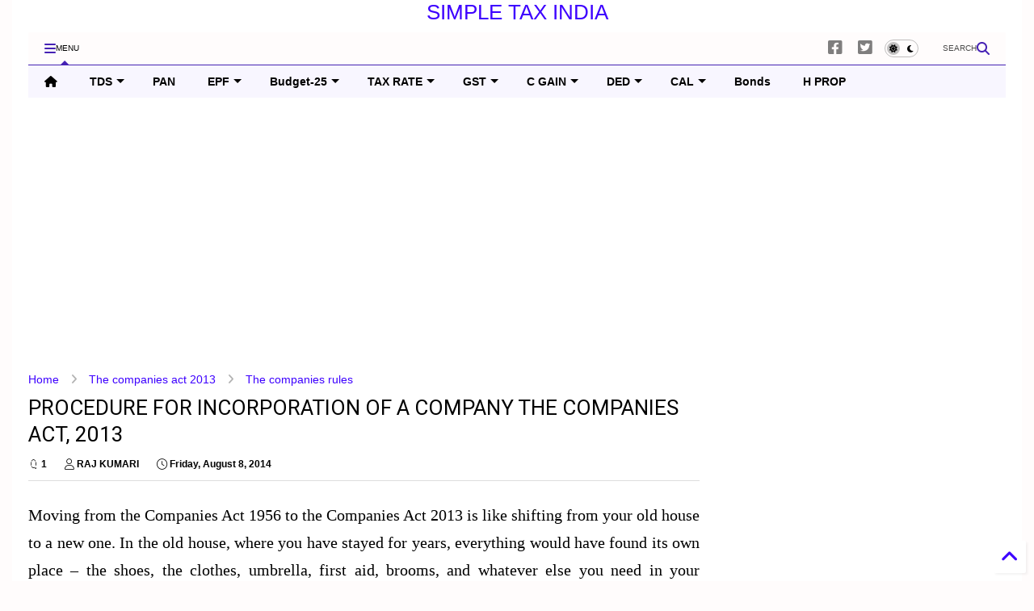

--- FILE ---
content_type: text/html; charset=UTF-8
request_url: https://www.simpletaxindia.net/2014/08/procedure-for-incorporation-of-company.html
body_size: 92773
content:
<!DOCTYPE html>
<html class='v2' dir='ltr' lang='en' xmlns='http://www.w3.org/1999/xhtml' xmlns:b='http://www.google.com/2005/gml/b' xmlns:data='http://www.google.com/2005/gml/data' xmlns:expr='http://www.google.com/2005/gml/expr'>
<!--
<head>
<link href='https://www.blogger.com/static/v1/widgets/4128112664-css_bundle_v2.css' rel='stylesheet' type='text/css'/>

-->
<head>
<link as='style' href='https://google-git.github.io/icon/css/all.min.css' onload='this.onload=null;this.rel=&#39;stylesheet&#39;' rel='preload'/>
<noscript><link href='https://google-git.github.io/icon/icon/css/all.min.css' rel='stylesheet'/></noscript>
<link as='style' href='https://google-git.github.io/icon/icon/v4-shims.css' onload='this.onload=null;this.rel=&#39;stylesheet&#39;' rel='preload'/>
<noscript><link href='https://google-git.github.io/icon/icon/v4-shims.css' rel='stylesheet'/></noscript>
<link href='//github.io' rel='dns-prefetch'/><link href='//1.bp.blogspot.com' rel='dns-prefetch'/><link href='//28.2bp.blogspot.com' rel='dns-prefetch'/><link href='//3.bp.blogspot.com' rel='dns-prefetch'/><link href='//4.bp.blogspot.com' rel='dns-prefetch'/><link href='//www.blogger.com' rel='dns-prefetch'/><link href='//maxcdn.bootstrapcdn.com' rel='dns-prefetch'/><link href='//fonts.googleapis.com' rel='dns-prefetch'/><link href='//use.fontawesome.com' rel='dns-prefetch'/><link href='//ajax.googleapis.com' rel='dns-prefetch'/><link href='//resources.blogblog.com' rel='dns-prefetch'/><link href='//www.facebook.com' rel='dns-prefetch'/><link href='//plus.google.com' rel='dns-prefetch'/><link href='//twitter.com' rel='dns-prefetch'/><link href='//www.youtube.com' rel='dns-prefetch'/><link href='//feedburner.google.com' rel='dns-prefetch'/><link href='//www.pinterest.com' rel='dns-prefetch'/><link href='//www.linkedin.com' rel='dns-prefetch'/><link href='//www.behance.net' rel='dns-prefetch'/><link href='//feeds.feedburner.com' rel='dns-prefetch'/><link href='//github.com' rel='dns-prefetch'/><link href='//player.vimeo.com' rel='dns-prefetch'/><link href='//platform.twitter.com' rel='dns-prefetch'/><link href='//apis.google.com' rel='dns-prefetch'/><link href='//connect.facebook.net' rel='dns-prefetch'/><link href='//cdnjs.cloudflare.com' rel='dns-prefetch'/><link href='//www.google-analytics.com' rel='dns-prefetch'/><link href='//pagead2.googlesyndication.com' rel='dns-prefetch'/><link href='//googleads.g.doubleclick.net' rel='dns-prefetch'/><link href='//www.gstatic.com' rel='dns-prefetch'/><link href='//www.googletagservices.com' rel='dns-prefetch'/><link href='//static.xx.fbcdn.net' rel='dns-prefetch'/><link href='//tpc.googlesyndication.com' rel='dns-prefetch'/><link href='//syndication.twitter.com' rel='dns-prefetch'/><link href='//w.sharethis.com' rel='dns-prefetch'/><link href='//edge.sharethis.com' rel='dns-prefetch'/><link href='//t.sharethis.com' rel='dns-prefetch'/><link href='//x.disq.us' rel='dns-prefetch'/><link href='//s7.addthis.com' rel='dns-prefetch'/>
<meta charset='utf-8'/>
<!--magone-theme-color--><meta content='#ff6200' name='theme-color'/>
<meta content='width=device-width,initial-scale=1.0,minimum-scale=1.0' name='viewport'/>
<script async='async' src='https://ajax.googleapis.com/ajax/libs/jquery/3.6.3/jquery.js' type='text/javascript'></script>
<script async='async' src='https://tiennguyenvan.github.io/cdn/magone/6.9.9632/owl.min.js' type='text/javascript'></script>
<!-- <script type="text/javascript" src="https://sneeit/blogger-theme-magone/src/owl.min.js" async="async" /> -->
<script async='async' id='main-js' src='https://tiennguyenvan.github.io/cdn/magone/6.9.9632/main.js' type='text/javascript'></script>
<!-- <script id="main-js" type="text/javascript" src="https://sneeit/blogger-theme-magone/build/main.js" async="async" /> -->
<meta content='text/html; charset=UTF-8' http-equiv='Content-Type'/>
<meta content='blogger' name='generator'/>
<link href='https://www.simpletaxindia.net/favicon.ico' rel='icon' type='image/x-icon'/>
<link href='https://www.simpletaxindia.net/2014/08/procedure-for-incorporation-of-company.html' rel='canonical'/>
<link rel="alternate" type="application/atom+xml" title="SIMPLE TAX INDIA - Atom" href="https://www.simpletaxindia.net/feeds/posts/default" />
<link rel="alternate" type="application/rss+xml" title="SIMPLE TAX INDIA - RSS" href="https://www.simpletaxindia.net/feeds/posts/default?alt=rss" />
<link rel="service.post" type="application/atom+xml" title="SIMPLE TAX INDIA - Atom" href="https://www.blogger.com/feeds/2004257931445490362/posts/default" />

<link rel="alternate" type="application/atom+xml" title="SIMPLE TAX INDIA - Atom" href="https://www.simpletaxindia.net/feeds/3913534083408984584/comments/default" />
<!--Can't find substitution for tag [blog.ieCssRetrofitLinks]-->
<link href='file:///C:/Users/rajan/AppData/Local/Temp/msohtmlclip1/01/clip_image005.jpg' rel='image_src'/>
<meta content='https://www.simpletaxindia.net/2014/08/procedure-for-incorporation-of-company.html' property='og:url'/>
<meta content='PROCEDURE FOR INCORPORATION OF A COMPANY THE COMPANIES ACT, 2013 ' property='og:title'/>
<meta content='  Moving from the Companies Act 1956 to the Companies Act 2013 is like shifting from your old house to a new one. In the old house, where yo...' property='og:description'/>
<meta content='file:///C:/Users/rajan/AppData/Local/Temp/msohtmlclip1/01/clip_image005.jpg' property='og:image'/>
<title>
PROCEDURE FOR INCORPORATION OF A COMPANY THE COMPANIES ACT, 2013  | SIMPLE TAX INDIA
</title>
<meta content='article' property='og:type'/>
<meta content='file:///C:/Users/rajan/AppData/Local/Temp/msohtmlclip1/01/clip_image005.jpg' property='og:image'/>
<meta content='600' property='og:image:width'/>
<meta content='315' property='og:image:height'/>
<meta content='file:///C:/Users/rajan/AppData/Local/Temp/msohtmlclip1/01/clip_image005.jpg' property='twitter:image'/>
<meta content='summary_large_image' name='twitter:card'/>
<link as='image' href='file:///C:/Users/rajan/AppData/Local/Temp/msohtmlclip1/01/clip_image005.jpg' rel='preload'/>
<meta content='SIMPLE TAX INDIA' property='og:site_name'/>

<meta property='fb:app_id' content='403849583055028'/>


<script type='text/javascript'>var FACEBOOK_APP_ID = '403849583055028';</script>
<!--dis-bing-index-archive-pages-start--><!--dis-bing-index-archive-pages-end-->
<style type='text/css'>@font-face{font-family:'Roboto';font-style:normal;font-weight:400;font-stretch:100%;font-display:swap;src:url(//fonts.gstatic.com/s/roboto/v50/KFO7CnqEu92Fr1ME7kSn66aGLdTylUAMa3GUBHMdazTgWw.woff2)format('woff2');unicode-range:U+0460-052F,U+1C80-1C8A,U+20B4,U+2DE0-2DFF,U+A640-A69F,U+FE2E-FE2F;}@font-face{font-family:'Roboto';font-style:normal;font-weight:400;font-stretch:100%;font-display:swap;src:url(//fonts.gstatic.com/s/roboto/v50/KFO7CnqEu92Fr1ME7kSn66aGLdTylUAMa3iUBHMdazTgWw.woff2)format('woff2');unicode-range:U+0301,U+0400-045F,U+0490-0491,U+04B0-04B1,U+2116;}@font-face{font-family:'Roboto';font-style:normal;font-weight:400;font-stretch:100%;font-display:swap;src:url(//fonts.gstatic.com/s/roboto/v50/KFO7CnqEu92Fr1ME7kSn66aGLdTylUAMa3CUBHMdazTgWw.woff2)format('woff2');unicode-range:U+1F00-1FFF;}@font-face{font-family:'Roboto';font-style:normal;font-weight:400;font-stretch:100%;font-display:swap;src:url(//fonts.gstatic.com/s/roboto/v50/KFO7CnqEu92Fr1ME7kSn66aGLdTylUAMa3-UBHMdazTgWw.woff2)format('woff2');unicode-range:U+0370-0377,U+037A-037F,U+0384-038A,U+038C,U+038E-03A1,U+03A3-03FF;}@font-face{font-family:'Roboto';font-style:normal;font-weight:400;font-stretch:100%;font-display:swap;src:url(//fonts.gstatic.com/s/roboto/v50/KFO7CnqEu92Fr1ME7kSn66aGLdTylUAMawCUBHMdazTgWw.woff2)format('woff2');unicode-range:U+0302-0303,U+0305,U+0307-0308,U+0310,U+0312,U+0315,U+031A,U+0326-0327,U+032C,U+032F-0330,U+0332-0333,U+0338,U+033A,U+0346,U+034D,U+0391-03A1,U+03A3-03A9,U+03B1-03C9,U+03D1,U+03D5-03D6,U+03F0-03F1,U+03F4-03F5,U+2016-2017,U+2034-2038,U+203C,U+2040,U+2043,U+2047,U+2050,U+2057,U+205F,U+2070-2071,U+2074-208E,U+2090-209C,U+20D0-20DC,U+20E1,U+20E5-20EF,U+2100-2112,U+2114-2115,U+2117-2121,U+2123-214F,U+2190,U+2192,U+2194-21AE,U+21B0-21E5,U+21F1-21F2,U+21F4-2211,U+2213-2214,U+2216-22FF,U+2308-230B,U+2310,U+2319,U+231C-2321,U+2336-237A,U+237C,U+2395,U+239B-23B7,U+23D0,U+23DC-23E1,U+2474-2475,U+25AF,U+25B3,U+25B7,U+25BD,U+25C1,U+25CA,U+25CC,U+25FB,U+266D-266F,U+27C0-27FF,U+2900-2AFF,U+2B0E-2B11,U+2B30-2B4C,U+2BFE,U+3030,U+FF5B,U+FF5D,U+1D400-1D7FF,U+1EE00-1EEFF;}@font-face{font-family:'Roboto';font-style:normal;font-weight:400;font-stretch:100%;font-display:swap;src:url(//fonts.gstatic.com/s/roboto/v50/KFO7CnqEu92Fr1ME7kSn66aGLdTylUAMaxKUBHMdazTgWw.woff2)format('woff2');unicode-range:U+0001-000C,U+000E-001F,U+007F-009F,U+20DD-20E0,U+20E2-20E4,U+2150-218F,U+2190,U+2192,U+2194-2199,U+21AF,U+21E6-21F0,U+21F3,U+2218-2219,U+2299,U+22C4-22C6,U+2300-243F,U+2440-244A,U+2460-24FF,U+25A0-27BF,U+2800-28FF,U+2921-2922,U+2981,U+29BF,U+29EB,U+2B00-2BFF,U+4DC0-4DFF,U+FFF9-FFFB,U+10140-1018E,U+10190-1019C,U+101A0,U+101D0-101FD,U+102E0-102FB,U+10E60-10E7E,U+1D2C0-1D2D3,U+1D2E0-1D37F,U+1F000-1F0FF,U+1F100-1F1AD,U+1F1E6-1F1FF,U+1F30D-1F30F,U+1F315,U+1F31C,U+1F31E,U+1F320-1F32C,U+1F336,U+1F378,U+1F37D,U+1F382,U+1F393-1F39F,U+1F3A7-1F3A8,U+1F3AC-1F3AF,U+1F3C2,U+1F3C4-1F3C6,U+1F3CA-1F3CE,U+1F3D4-1F3E0,U+1F3ED,U+1F3F1-1F3F3,U+1F3F5-1F3F7,U+1F408,U+1F415,U+1F41F,U+1F426,U+1F43F,U+1F441-1F442,U+1F444,U+1F446-1F449,U+1F44C-1F44E,U+1F453,U+1F46A,U+1F47D,U+1F4A3,U+1F4B0,U+1F4B3,U+1F4B9,U+1F4BB,U+1F4BF,U+1F4C8-1F4CB,U+1F4D6,U+1F4DA,U+1F4DF,U+1F4E3-1F4E6,U+1F4EA-1F4ED,U+1F4F7,U+1F4F9-1F4FB,U+1F4FD-1F4FE,U+1F503,U+1F507-1F50B,U+1F50D,U+1F512-1F513,U+1F53E-1F54A,U+1F54F-1F5FA,U+1F610,U+1F650-1F67F,U+1F687,U+1F68D,U+1F691,U+1F694,U+1F698,U+1F6AD,U+1F6B2,U+1F6B9-1F6BA,U+1F6BC,U+1F6C6-1F6CF,U+1F6D3-1F6D7,U+1F6E0-1F6EA,U+1F6F0-1F6F3,U+1F6F7-1F6FC,U+1F700-1F7FF,U+1F800-1F80B,U+1F810-1F847,U+1F850-1F859,U+1F860-1F887,U+1F890-1F8AD,U+1F8B0-1F8BB,U+1F8C0-1F8C1,U+1F900-1F90B,U+1F93B,U+1F946,U+1F984,U+1F996,U+1F9E9,U+1FA00-1FA6F,U+1FA70-1FA7C,U+1FA80-1FA89,U+1FA8F-1FAC6,U+1FACE-1FADC,U+1FADF-1FAE9,U+1FAF0-1FAF8,U+1FB00-1FBFF;}@font-face{font-family:'Roboto';font-style:normal;font-weight:400;font-stretch:100%;font-display:swap;src:url(//fonts.gstatic.com/s/roboto/v50/KFO7CnqEu92Fr1ME7kSn66aGLdTylUAMa3OUBHMdazTgWw.woff2)format('woff2');unicode-range:U+0102-0103,U+0110-0111,U+0128-0129,U+0168-0169,U+01A0-01A1,U+01AF-01B0,U+0300-0301,U+0303-0304,U+0308-0309,U+0323,U+0329,U+1EA0-1EF9,U+20AB;}@font-face{font-family:'Roboto';font-style:normal;font-weight:400;font-stretch:100%;font-display:swap;src:url(//fonts.gstatic.com/s/roboto/v50/KFO7CnqEu92Fr1ME7kSn66aGLdTylUAMa3KUBHMdazTgWw.woff2)format('woff2');unicode-range:U+0100-02BA,U+02BD-02C5,U+02C7-02CC,U+02CE-02D7,U+02DD-02FF,U+0304,U+0308,U+0329,U+1D00-1DBF,U+1E00-1E9F,U+1EF2-1EFF,U+2020,U+20A0-20AB,U+20AD-20C0,U+2113,U+2C60-2C7F,U+A720-A7FF;}@font-face{font-family:'Roboto';font-style:normal;font-weight:400;font-stretch:100%;font-display:swap;src:url(//fonts.gstatic.com/s/roboto/v50/KFO7CnqEu92Fr1ME7kSn66aGLdTylUAMa3yUBHMdazQ.woff2)format('woff2');unicode-range:U+0000-00FF,U+0131,U+0152-0153,U+02BB-02BC,U+02C6,U+02DA,U+02DC,U+0304,U+0308,U+0329,U+2000-206F,U+20AC,U+2122,U+2191,U+2193,U+2212,U+2215,U+FEFF,U+FFFD;}@font-face{font-family:'Roboto';font-style:normal;font-weight:700;font-stretch:100%;font-display:swap;src:url(//fonts.gstatic.com/s/roboto/v50/KFO7CnqEu92Fr1ME7kSn66aGLdTylUAMa3GUBHMdazTgWw.woff2)format('woff2');unicode-range:U+0460-052F,U+1C80-1C8A,U+20B4,U+2DE0-2DFF,U+A640-A69F,U+FE2E-FE2F;}@font-face{font-family:'Roboto';font-style:normal;font-weight:700;font-stretch:100%;font-display:swap;src:url(//fonts.gstatic.com/s/roboto/v50/KFO7CnqEu92Fr1ME7kSn66aGLdTylUAMa3iUBHMdazTgWw.woff2)format('woff2');unicode-range:U+0301,U+0400-045F,U+0490-0491,U+04B0-04B1,U+2116;}@font-face{font-family:'Roboto';font-style:normal;font-weight:700;font-stretch:100%;font-display:swap;src:url(//fonts.gstatic.com/s/roboto/v50/KFO7CnqEu92Fr1ME7kSn66aGLdTylUAMa3CUBHMdazTgWw.woff2)format('woff2');unicode-range:U+1F00-1FFF;}@font-face{font-family:'Roboto';font-style:normal;font-weight:700;font-stretch:100%;font-display:swap;src:url(//fonts.gstatic.com/s/roboto/v50/KFO7CnqEu92Fr1ME7kSn66aGLdTylUAMa3-UBHMdazTgWw.woff2)format('woff2');unicode-range:U+0370-0377,U+037A-037F,U+0384-038A,U+038C,U+038E-03A1,U+03A3-03FF;}@font-face{font-family:'Roboto';font-style:normal;font-weight:700;font-stretch:100%;font-display:swap;src:url(//fonts.gstatic.com/s/roboto/v50/KFO7CnqEu92Fr1ME7kSn66aGLdTylUAMawCUBHMdazTgWw.woff2)format('woff2');unicode-range:U+0302-0303,U+0305,U+0307-0308,U+0310,U+0312,U+0315,U+031A,U+0326-0327,U+032C,U+032F-0330,U+0332-0333,U+0338,U+033A,U+0346,U+034D,U+0391-03A1,U+03A3-03A9,U+03B1-03C9,U+03D1,U+03D5-03D6,U+03F0-03F1,U+03F4-03F5,U+2016-2017,U+2034-2038,U+203C,U+2040,U+2043,U+2047,U+2050,U+2057,U+205F,U+2070-2071,U+2074-208E,U+2090-209C,U+20D0-20DC,U+20E1,U+20E5-20EF,U+2100-2112,U+2114-2115,U+2117-2121,U+2123-214F,U+2190,U+2192,U+2194-21AE,U+21B0-21E5,U+21F1-21F2,U+21F4-2211,U+2213-2214,U+2216-22FF,U+2308-230B,U+2310,U+2319,U+231C-2321,U+2336-237A,U+237C,U+2395,U+239B-23B7,U+23D0,U+23DC-23E1,U+2474-2475,U+25AF,U+25B3,U+25B7,U+25BD,U+25C1,U+25CA,U+25CC,U+25FB,U+266D-266F,U+27C0-27FF,U+2900-2AFF,U+2B0E-2B11,U+2B30-2B4C,U+2BFE,U+3030,U+FF5B,U+FF5D,U+1D400-1D7FF,U+1EE00-1EEFF;}@font-face{font-family:'Roboto';font-style:normal;font-weight:700;font-stretch:100%;font-display:swap;src:url(//fonts.gstatic.com/s/roboto/v50/KFO7CnqEu92Fr1ME7kSn66aGLdTylUAMaxKUBHMdazTgWw.woff2)format('woff2');unicode-range:U+0001-000C,U+000E-001F,U+007F-009F,U+20DD-20E0,U+20E2-20E4,U+2150-218F,U+2190,U+2192,U+2194-2199,U+21AF,U+21E6-21F0,U+21F3,U+2218-2219,U+2299,U+22C4-22C6,U+2300-243F,U+2440-244A,U+2460-24FF,U+25A0-27BF,U+2800-28FF,U+2921-2922,U+2981,U+29BF,U+29EB,U+2B00-2BFF,U+4DC0-4DFF,U+FFF9-FFFB,U+10140-1018E,U+10190-1019C,U+101A0,U+101D0-101FD,U+102E0-102FB,U+10E60-10E7E,U+1D2C0-1D2D3,U+1D2E0-1D37F,U+1F000-1F0FF,U+1F100-1F1AD,U+1F1E6-1F1FF,U+1F30D-1F30F,U+1F315,U+1F31C,U+1F31E,U+1F320-1F32C,U+1F336,U+1F378,U+1F37D,U+1F382,U+1F393-1F39F,U+1F3A7-1F3A8,U+1F3AC-1F3AF,U+1F3C2,U+1F3C4-1F3C6,U+1F3CA-1F3CE,U+1F3D4-1F3E0,U+1F3ED,U+1F3F1-1F3F3,U+1F3F5-1F3F7,U+1F408,U+1F415,U+1F41F,U+1F426,U+1F43F,U+1F441-1F442,U+1F444,U+1F446-1F449,U+1F44C-1F44E,U+1F453,U+1F46A,U+1F47D,U+1F4A3,U+1F4B0,U+1F4B3,U+1F4B9,U+1F4BB,U+1F4BF,U+1F4C8-1F4CB,U+1F4D6,U+1F4DA,U+1F4DF,U+1F4E3-1F4E6,U+1F4EA-1F4ED,U+1F4F7,U+1F4F9-1F4FB,U+1F4FD-1F4FE,U+1F503,U+1F507-1F50B,U+1F50D,U+1F512-1F513,U+1F53E-1F54A,U+1F54F-1F5FA,U+1F610,U+1F650-1F67F,U+1F687,U+1F68D,U+1F691,U+1F694,U+1F698,U+1F6AD,U+1F6B2,U+1F6B9-1F6BA,U+1F6BC,U+1F6C6-1F6CF,U+1F6D3-1F6D7,U+1F6E0-1F6EA,U+1F6F0-1F6F3,U+1F6F7-1F6FC,U+1F700-1F7FF,U+1F800-1F80B,U+1F810-1F847,U+1F850-1F859,U+1F860-1F887,U+1F890-1F8AD,U+1F8B0-1F8BB,U+1F8C0-1F8C1,U+1F900-1F90B,U+1F93B,U+1F946,U+1F984,U+1F996,U+1F9E9,U+1FA00-1FA6F,U+1FA70-1FA7C,U+1FA80-1FA89,U+1FA8F-1FAC6,U+1FACE-1FADC,U+1FADF-1FAE9,U+1FAF0-1FAF8,U+1FB00-1FBFF;}@font-face{font-family:'Roboto';font-style:normal;font-weight:700;font-stretch:100%;font-display:swap;src:url(//fonts.gstatic.com/s/roboto/v50/KFO7CnqEu92Fr1ME7kSn66aGLdTylUAMa3OUBHMdazTgWw.woff2)format('woff2');unicode-range:U+0102-0103,U+0110-0111,U+0128-0129,U+0168-0169,U+01A0-01A1,U+01AF-01B0,U+0300-0301,U+0303-0304,U+0308-0309,U+0323,U+0329,U+1EA0-1EF9,U+20AB;}@font-face{font-family:'Roboto';font-style:normal;font-weight:700;font-stretch:100%;font-display:swap;src:url(//fonts.gstatic.com/s/roboto/v50/KFO7CnqEu92Fr1ME7kSn66aGLdTylUAMa3KUBHMdazTgWw.woff2)format('woff2');unicode-range:U+0100-02BA,U+02BD-02C5,U+02C7-02CC,U+02CE-02D7,U+02DD-02FF,U+0304,U+0308,U+0329,U+1D00-1DBF,U+1E00-1E9F,U+1EF2-1EFF,U+2020,U+20A0-20AB,U+20AD-20C0,U+2113,U+2C60-2C7F,U+A720-A7FF;}@font-face{font-family:'Roboto';font-style:normal;font-weight:700;font-stretch:100%;font-display:swap;src:url(//fonts.gstatic.com/s/roboto/v50/KFO7CnqEu92Fr1ME7kSn66aGLdTylUAMa3yUBHMdazQ.woff2)format('woff2');unicode-range:U+0000-00FF,U+0131,U+0152-0153,U+02BB-02BC,U+02C6,U+02DA,U+02DC,U+0304,U+0308,U+0329,U+2000-206F,U+20AC,U+2122,U+2191,U+2193,U+2212,U+2215,U+FEFF,U+FFFD;}</style>
<style id='page-skin-1' type='text/css'><!--
/*
-----------------------------------------------------------------------------
Template Name: MagOne
Template URI: https://sneeit.com/magone-multi-purpose-blogger-magazine-template/
Author: Tien Nguyen
Author URI: https://sneeit.com
Description: MagOne - Responsive Newspaper and Magazine Blogger Template
Version: 6.9.9632
- Fix: not showing archive page correctly
-----------------------------------------------------------------------------
----------------------------------------------------------------------------- */
/* Variable definitions
=======================
<Variable name="keycolor" description="Main Color" type="color" default="#FF3D00"/>
<Group description="Site" selector="body">
<Variable name="body.font" description="Font" type="font" default="normal normal 12px 'Roboto', sans-serif"/>
<Variable name="site.text.color" description="Text Color" type="color" default="#000000"/>
<Variable name="body.text.font" description="MagOne Body Font" type="font" default="15px Roboto, sans-serif"/>
<Variable name="body.link.color" description="MagOne Body Link color" type="color" default="#2196f3"/>
</Group>
<Group description="Backgrounds" selector="body">
<Variable name="body.background.color" description="Body Background" type="color" default="#efefef"/>
<Variable name="content.background.color" description="Entire Blog Background" type="color" default="#efefef"/>
<Variable name="header.background.color" description="Header Background" type="color" default="#ffffff"/>
</Group>
<Group description="Menu" selector="#PageList1">
<Variable name="menufont" description="Menu Main Items Font" type="font" default="normal bold 14px 'Roboto', sans-serif"/>
<Variable name="menucolor" description="Menu Main Items Color" type="color" default="#000000"/>
<Variable name="menucolorhover" description="Menu Main Items Hover Color" type="color" default="#777777"/>
<Variable name="menubackground" description="Menu Main Items Background" type="color" default="#ffffff"/>
<Variable name="menubackgroundhover" description="Menu Main Items Hover Background" type="color" default="#ffffff"/>
<Variable name="menusubcolor" description="Menu Sub Items Color" type="color" default="#cccccc"/>
<Variable name="menusubcolorhover" description="Menu Sub Items Hover Color" type="color" default="#ffffff"/>
<Variable name="menusubbackground" description="Menu Sub Items Background" type="color" default="#333333"/>
<Variable name="menucurcolor" description="Selected Menu Main Item Color" type="color" default="#FFFFFF"/>
<Variable name="menucurbackground" description="Selected Menu Main Item Background" type="color" default="#FF3D00"/>
</Group>
<Group description="Links" selector="body">
<Variable name="link.color" description="Link Color" type="color" default="#4521b4"/>
<Variable name="link.visited.color" description="Visited Color" type="color" default="#EA3A00"/>
<Variable name="link.hover.color" description="Hover Color" type="color" default="#FF4D11"/>
</Group>
<Group description="Widgets - Gadgets" selector="#primary .widget">
<Variable name="wid.bg.color" description="Widget Background Color" type="color" default="#ffffff"/>
<Variable name="feedwid.title.font" description="Article Widgets Title" type="font" default="normal bold 23px 'Roboto', sans-serif"/>
<Variable name="sidewid.title.font" description="Right Sidebar Widgets Title" type="font" default="normal normal 16px 'Roboto', sans-serif"/>
<Variable name="blockitembghv" description="Background of Items in Blocks when Hover" type="color" default="#000000"/>
</Group>
<Group description="Post" selector="h1.post-title">
<Variable name="post.title.font" description="Post Title" type="font" default="normal normal 40px 'Roboto', sans-serif"/>
<Variable name="post.body.font" description="Post Body" type="font" default="normal normal 16px 'Roboto', sans-serif"/>
</Group>
<Group description="Slider" selector=".widget.slider">
<Variable name="slider.title.font" description="Slider Item Title" type="font" default="normal 400 30px 'Roboto', sans-serif"/>
<Variable name="posts.title.color" description="MagOne Post title color" type="color" default="#ffffff"/>
<Variable name="posts.icons.color" description="MagOne Post icons color" type="color" default="#ffffff"/>
<Variable name="tabs.font" description="MagOne Tabs Font" type="font" default="700 normal 15px Roboto"/>
<Variable name="labels.text.color" description="MagOne Label text color" type="color" default="#ffffff"/>
<Variable name="labels.background.color" description="MagOne Label bg color" type="color" default="#ffffff"/>
</Group>
<Variable name="body.background" description="Body Background" type="background"
color="#fffcfc" default="$(color) none repeat scroll top left"/>
<Variable name="body.background.override" description="Body Background Override" type="string" default=""/>
<Variable name="body.background.gradient.cap" description="Body Gradient Cap" type="url"
default="url(//www.blogblog.com/1kt/simple/gradients_light.png)"/>
<Variable name="body.background.gradient.tile" description="Body Gradient Tile" type="url"
default="url(//www.blogblog.com/1kt/simple/body_gradient_tile_light.png)"/>
<Group description="Dark Mode Site" selector="site">
<Variable name="darkkeycolor" description="Main Color for Dark Mode" type="color" default="#f6aa63"/>
<Variable name="darksite.text.color" description="Text Color for Dark Mode" type="color" default="#FFFFFF"/>
<Variable name="darkbody.background.color" description="Body Background for Dark Mode" type="color" default="#333333"/>
<Variable name="darkcontent.background.color" description="Entire Blog Background for Dark Mode" type="color" default="#212121"/>
<Variable name="darkheader.background.color" description="Header Background for Dark Mode" type="color" default="#181818"/>
<Variable name="darkmenucolor" description="Menu Main Items Color for Dark Mode" type="color" default="#eeeeee"/>
<Variable name="darkmenucolorhover" description="Menu Main Items Hover Color for Dark Mode" type="color" default="#cccccc"/>
<Variable name="darkmenubackground" description="Menu Main Items Background for Dark Mode" type="color" default="#181818"/>
<Variable name="darkmenubackgroundhover" description="Menu Main Items Hover Background for Dark Mode" type="color" default="#121212"/>
<Variable name="darkmenusubcolor" description="Menu Sub Items Color for Dark Mode" type="color" default="#cccccc"/>
<Variable name="darkmenusubcolorhover" description="Menu Sub Items Hover Color for Dark Mode" type="color" default="#ffffff"/>
<Variable name="darkmenusubbackground" description="Menu Sub Items Background for Dark Mode" type="color" default="#333333"/>
<Variable name="darkmenucurcolor" description="Selected Menu Main Item Color for Dark Mode" type="color" default="#FFFFFF"/>
<Variable name="darkmenucurbackground" description="Selected Menu Main Item Background for Dark Mode" type="color" default="#f6aa63"/>
<Variable name="darklink.color" description="Link Color for Dark Mode" type="color" default="#f6aa63"/>
<Variable name="darklink.visited.color" description="Visited Color for Dark Mode" type="color" default="#d8873a"/>
<Variable name="darklink.hover.color" description="Hover Color for Dark Mode" type="color" default="#ffbb7b"/>
<Variable name="darkwid.bg.color" description="Widget Background Color for Dark Mode" type="color" default="#181818"/>
<Variable name="posts.background.color" description="MagOne Blogger Comment Form Background Color" type="color" default="#ffffff"/>
<Variable name="body.text.color" description="MagOne Comment Form Text Color" type="color" default="#000000"/>
</Group>
*/
/*Variable Apply Here*/
a:link {text-decoration:none;color: #3d00ff;}
[data-mode="dark"] a:link {color: #f6aa63;}
a:visited {text-decoration:none;color: #8fb421;}
[data-mode="dark"] a:visited {color: #d8873a;}
a:hover {color: #ff0000; border-color: inherit!important}
body {font: normal normal 16px 'Trebuchet MS', Trebuchet, sans-serif;color: #000000;background: #fffcfc none repeat scroll top left;}
.header-button .inner span, .header-social-icons ul li a, .header-social-icons ul li a:link, input,
.tab-link.active .tab-link-inner,  .feed.widget.ticker .item-title a, .feed.widget.list .item-title a, .feed.widget.list .meta-item-author,
.feed.widget.list .meta-item-date, .feed.widget.one .meta-item, .feed.widget.complex .item-title a,
.feed.widget.three .meta-item, .feed.widget.blogging .item-title a, .feed.widget.blogging .meta-item,
.feed.widget.right .meta-item, .feed.widget.left .meta-item,
.feed.widget.left .item .item-title a, .feed.widget.right .item .item-title a,
#footer .widget[id*="List"] li a, #footer .widget.social_icons li a,
a.post-meta, .shortcode-tab ul.tab-header li.ui-state-active a, .shortcode-vtab ul.tab-header li.ui-state-active a,
.shortcode-accordion .ui-state-active .accordion-title, .post-page-button.active, a.comments-title,
a.comment-date, .blogger-alt-comments .comment-header .datetime.secondary-text a,
.comment-footer a span, .blogger-alt-comments .comment-actions.secondary-text a {
color: #000000;
}
[data-mode="dark"] {color: #ffffff;background-color: #333333}
[data-mode="dark"] select, [data-mode="dark"] input, [data-mode="dark"] textarea {color: #ffffff; background-color: #111}
[data-mode="dark"] .header-button .inner span, [data-mode="dark"] .header-social-icons ul li a, [data-mode="dark"] .header-social-icons ul li a:link,
[data-mode="dark"] input, [data-mode="dark"] .tab-link.active .tab-link-inner,
[data-mode="dark"] .feed.widget.ticker .item-title a, [data-mode="dark"] .feed.widget.list .item-title a, [data-mode="dark"] .feed.widget.list .meta-item-author,
[data-mode="dark"] .feed.widget.list .meta-item-date, [data-mode="dark"] .feed.widget.one .meta-item, [data-mode="dark"] .feed.widget.complex .item-title a,
[data-mode="dark"] .feed.widget.three .meta-item, [data-mode="dark"] .feed.widget.blogging .item-title a, [data-mode="dark"] .feed.widget.blogging .meta-item,
[data-mode="dark"] .feed.widget.right .meta-item, [data-mode="dark"] .feed.widget.left .meta-item,
[data-mode="dark"] .feed.widget.left .item .item-title a, [data-mode="dark"] .feed.widget.right .item .item-title a,
[data-mode="dark"] #footer .widget[id*="List"] li a, [data-mode="dark"] #footer .widget.social_icons li a,
[data-mode="dark"] a.post-meta, [data-mode="dark"] .shortcode-tab ul.tab-header li.ui-state-active a,
[data-mode="dark"] .shortcode-vtab ul.tab-header li.ui-state-active a,
[data-mode="dark"] .shortcode-accordion .ui-state-active .accordion-title, [data-mode="dark"] .post-page-button.active,
[data-mode="dark"] a.comments-title, [data-mode="dark"] a.comment-date, [data-mode="dark"] .blogger-alt-comments .comment-header .datetime.secondary-text a,
[data-mode="dark"] .comment-footer a span, [data-mode="dark"] .blogger-alt-comments .comment-actions.secondary-text a {
color: #ffffff;
}
[data-mode="dark"] a:hover {color: #ffbb7b;}
.color {color: #4521b4;}
[data-mode="dark"] .color {color: #f6aa63;}
.border {border-color: #4521b4;}
[data-mode="dark"] .border {border-color: #f6aa63;}
.bg {background-color: #4521b4;}
[data-mode="dark"] .bg {background-color: #f6aa63;}
.header-bg, #header.sticky {background-color:#fffcfc;}
[data-mode="dark"] .header-bg, [data-mode="dark"] #header.sticky {background-color:#181818;}
#sidebar .widget, .feed.widget.ticker .widget-content, .feed.widget .item, .feed.widget.blogging .widget-content,
#blog-pager a, .post-body-inner table, a.feed-widget-pagination-button, .post-page-button,
.shortcode-tab, .shortcode-vtab, .shortcode-accordion, a.archive-page-pagination-button,
a.scroll-up, .post-share-buttons-url, .footer-inner, .locked-content, .post-related-inner,
.comment-form-message, .shortcode-message .message-content, .wrapper.white-post-inner .post-body-inner
{
background: #ffffff
}
[data-mode="dark"] #sidebar .widget, [data-mode="dark"] .feed.widget.ticker .widget-content, [data-mode="dark"] .feed.widget .item,
[data-mode="dark"] .feed.widget.blogging .widget-content, [data-mode="dark"] #blog-pager a,
[data-mode="dark"] .post-body-inner table, [data-mode="dark"] a.feed-widget-pagination-button, [data-mode="dark"] .post-page-button,
[data-mode="dark"] .shortcode-tab, [data-mode="dark"] .shortcode-vtab, [data-mode="dark"] .shortcode-accordion, [data-mode="dark"] a.archive-page-pagination-button,
[data-mode="dark"] a.scroll-up, [data-mode="dark"] .post-share-buttons-url, [data-mode="dark"] .footer-inner, [data-mode="dark"] .locked-content, [data-mode="dark"] .post-related-inner,
[data-mode="dark"] .comment-form-message, [data-mode="dark"] .shortcode-message .message-content, [data-mode="dark"] .wrapper.white-post-inner .post-body-inner
{
background: #181818
}
.wrapper {background-color:#ffffff;max-width: 100%;margin: auto;opacity: 0}
[data-mode="dark"] .wrapper {background-color:#212121}
a.comments-title.active {background-color: #ffffff}
[data-mode="dark"] a.comments-title.active {background-color: #212121}
.wrapper.preview {opacity: 1}
.post-body {font: normal 20px ArialTahoma;}
.main-menu {border-top: 1px solid #4521b4;}
[data-mode="dark"] .main-menu {border-top: 1px solid #f6aa63;}
.main-menu ul.sub-menu li:hover > a {border-left: 2px solid #4521b4;}
[data-mode="dark"] .main-menu ul.sub-menu li:hover > a {border-left-color: #f6aa63;}
.main-menu .menu-item-mega > .menu-item-inner > .sub-menu > li li:hover a {border-left: 1px solid #4521b4;}
[data-mode="dark"] .main-menu .menu-item-mega > .menu-item-inner > .sub-menu > li li:hover a {border-left: 1px solid #f6aa63;}
.main-menu ul.sub-menu li:hover > a,
.main-menu .menu-item-mega > .menu-item-inner > .sub-menu,
.main-menu .menu-item-mega > .menu-item-inner > .sub-menu > li li:hover a {border-color: #4521b4!important;}
[data-mode="dark"] .main-menu ul.sub-menu li:hover > a,
[data-mode="dark"] .main-menu .menu-item-mega > .menu-item-inner > .sub-menu,
[data-mode="dark"] .main-menu .menu-item-mega > .menu-item-inner > .sub-menu > li li:hover a {border-color: #f6aa63!important;}
.header-social-icons ul li a:hover {color: #4521b4;}
[data-mode="dark"] .header-social-icons ul li a:hover {color: #f6aa63;}
.feed-widget-header .widget-title {font: normal normal 23px 'Roboto', sans-serif;}
.slider-item .item-readmore:hover {background: #4521b4}
[data-mode="dark"] .slider-item .item-readmore:hover {background: #f6aa63}
.owl-dot.active {background: #4521b4;}
[data-mode="dark"] .owl-dot.active {background: #f6aa63;}
#main-sidebar .widget > h2, #main-sidebar .feed-widget-header, #main-sidebar .feed-widget-header h2 {font: normal bold 20px 'Roboto', sans-serif;}
#main-sidebar .widget.FollowByEmail .follow-by-email-submit {background: #4521b4;}
[data-mode="dark"] #main-sidebar .widget.FollowByEmail .follow-by-email-submit {background: #f6aa63;}
#footer .widget.social_icons li a:hover {color: #4521b4;}
[data-mode="dark"] #footer .widget.social_icons li a:hover {color: #f6aa63;}
#footer .FollowByEmail .follow-by-email-submit {background: #4521b4;}
[data-mode="dark"] #footer .FollowByEmail .follow-by-email-submit {background: #f6aa63;}
h1.post-title {font: normal bold 26px 'Roboto', sans-serif;}
.feed.widget .feed-widget-header {border-color: #4521b4;}
[data-mode="dark"] .feed.widget .feed-widget-header {border-color: #f6aa63;}
.feed.widget.box-title h2.widget-title {background: #4521b4;}
[data-mode="dark"] .feed.widget.box-title h2.widget-title {background: #f6aa63;}
.social_counter {color: #4521b4}
[data-mode="dark"] .social_counter {color: #f6aa63}
.social_counter .button {background: #4521b4}
[data-mode="dark"] .social_counter .button {background: #f6aa63}
.main-menu {background: #f8f6ff;}
[data-mode="dark"] .main-menu {background: #181818;}
.main-menu ul.menu > li > a {color: #000000;font: normal bold 14px Arial, Tahoma, Helvetica, FreeSans, sans-serif;}
[data-mode="dark"] .main-menu ul.menu > li > a {color: #eeeeee}
.main-menu ul.menu > li:hover > a {color: #3d00f7;background: #ffffff;}
[data-mode="dark"] .main-menu ul.menu > li:hover > a {color: #cccccc;background: #121212;}
.main-menu ul.sub-menu,
.main-menu .menu-item-mega-label .menu-item-inner {	background: #cacaca; }
[data-mode="dark"] .main-menu ul.sub-menu,
[data-mode="dark"] .main-menu .menu-item-mega-label .menu-item-inner {	background: #333333; }
.main-menu ul.sub-menu a { color: #000000; }
[data-mode="dark"] .main-menu ul.sub-menu a { color: #cccccc; }
.main-menu ul.sub-menu li:hover > a { color: #b44521; }
[data-mode="dark"] .main-menu ul.sub-menu li:hover > a { color: #ffffff; }
.main-menu ul.menu > li.menu-item-current > a {background: #3d00f7; color: #ffffff!important;}
[data-mode="dark"] .main-menu ul.menu > li.menu-item-current > a {background: #f6aa63; color: #ffffff!important;}
.feed.widget .thumbnail { background: #000000 }
.mobile-menu .menu { border-top: 1px solid #4521b4; }
[data-mode="dark"] .mobile-menu .menu { border-top: 1px solid #f6aa63; }
.slider-item .item-title {font:normal 400 30px 'Roboto', sans-serif}
input, select, textarea, checkbox, radio {background: none}
form a[class*="button"],
form button[class*="button"],
form input[class*="button"],
form input[type="submit"]{background:#4521b4!important}
[data-mode="dark"] form a[class*="button"],
[data-mode="dark"] form button[class*="button"],
[data-mode="dark"] form input[class*="button"],
[data-mode="dark"] form input[type="submit"]{background:#f6aa63!important}
/*MAIN LAYOUT*/
.main-loader {
position: fixed;
width: 100%;
height: 100%;
}
.main-loader .inner {
position: absolute;
width: 100%;
height: 1px;
text-align: center;
top: 35%;
}
.wrapper {
padding: 20px 20px 30px 20px;
max-width: 100%;
width: /*-var-wrapper-width-start*/1250px/*-var-wrapper-width-end*/;
box-sizing: border-box;
}
#content {
float: left;
/*-var-content-width-start-*/width: 68.68%;/*-var-content-width-end-*/
}
#main-sidebar {
float: right;
/*-var-sidebar-width-start-*/width: 28.31%;/*-var-sidebar-width-end-*/
}
/* - sticky sidebar */
#sidebar {
padding-top: 0.1px; /* to prevent margin of widget collapse sidebar height */
}
#sidebar.fix-top {
position: fixed;
top: 0!important;
bottom: auto!important;
}
#sidebar.fix-bot {
position: fixed;
top: auto!important;
bottom: 0!important;
}
#sidebar.abs-stay {
position: absolute;
bottom: auto!important;
left: auto!important;
right: 0!important;
}
#sidebar.abs-bot {
position: absolute;
top: auto!important;
bottom: 0!important;
left: auto!important;
right: 0!important;
}
/*amp*/
amp-img, amp-youtube, amp-iframe, noscript.amp {
display: none!important;
}
i[class*="gi "] {
font-family: 'GoogleIcon'!important;
}
{/* .gib {font-family: "Google Icon 5 Brands"!important;} */}

--></style>
<link as='style' href='https://cdnjs.cloudflare.com/ajax/libs/animate.css/4.1.1/animate.min.css' id='animate-css' onload='this.onload=null;this.rel=&#39;stylesheet&#39;' rel='preload'/>
<link as='style' href='https://tiennguyenvan.github.io/cdn/magone/6.9.9632/main.scss.css' id='main-css' onload='this.onload=null;this.rel=&#39;stylesheet&#39;' rel='preload'/>
<!-- <link id='main-css' rel="preload" href="https://sneeit/blogger-theme-magone/build/main.scss.css" as="style" onload="this.onload=null;this.rel='stylesheet'"/> -->
<!--[if IE]> <style type="text/css"> .ie-sharing-buttons {display: block} pre.code-box br { display: inline!important; } .inb, a.button, .shortcode-accordion .accordion-title-text, .shortcode-accordion .accordion-title-icon-inactive, .shortcode-accordion .ui-state-active .accordion-title-icon-active { *display: inline; zoom: 1; } </style> <![endif]-->
<!--[if lt IE 8]> <style type="text/css"> .owl-dot {text-align: center; width: 100%} .main-menu .menu .arrow, .owl-dot, .feed.widget.sticky .item-labels, .feed.widget.three .item-labels, .feed.widget.complex .item-0 .item-labels, .carousel .item-labels, .feed.widget.left .item-0 .item-labels, .feed.widget.right .item-0 .item-labels, .feed.widget.one .item-labels, .feed.widget.two .item-labels, .post-breadcrumb > *, a.post-meta, a.post-label .label-name, .post-label span.label-count, .post-label span.label-count-value {*display: inline;zoom: 1;} .main-menu ul.sub-menu {width: 180px;} .main-menu .sub-menu .arrow {display: none;} .main-menu ul.menu li {list-style:none} .main-menu .menu-item-mega .menu-item-inner .sub-menu li {width: 24%;} .main-menu .menu-item-mega .menu-item-inner .sub-menu .sub-menu li {width: 100%;} li.menu-item-mega-label .sub-menu {top: 0} .main-menu li.menu-item-mega-label.finished .menu-item-inner .menu-mega-content .item {max-width: 22%} .menu-mega-content .item .item-thumbnail img {min-width: 100%;min-height: 100%;margin: 0!important;} .feed.widget.complex .item {max-width: 47.9%;} .footer-col {margin: 0 0 0 3.9%;padding: 0 0 0 3.9%;} #footer-menu li {max-width: 49.9%} .widget.social_icons {display: none!important} #footer .FollowByEmail .follow-by-email-address, #main-sidebar .widget.FollowByEmail .follow-by-email-address {padding: 7px!important;width: 100px} #footer .FollowByEmail {height: 90px} </style> <![endif]-->
<!--[if lt IE 9]> <style type="text/css"> .main-menu ul.menu li a i.gi {margin-right:3px;} .post-body-inner img {diplay:block;min-width: 300px;width:100%} </style> <![endif]-->
<!-- Google tag (gtag.js) -->
<script async='true' src='https://www.googletagmanager.com/gtag/js?id=G-TEJ31FZXL3'></script>
<script>
        window.dataLayer = window.dataLayer || [];
        function gtag(){dataLayer.push(arguments);}
        gtag('js', new Date());
        gtag('config', 'G-TEJ31FZXL3');
      </script>
<!--var-custom-header-html-start--><script async='async' crossorigin='anonymous' src='https://pagead2.googlesyndication.com/pagead/js/adsbygoogle.js?client=ca-pub-3673040890781934'></script>
<script async='async' custom-element='amp-auto-ads' src='https://cdn.ampproject.org/v0/amp-auto-ads-0.1.js'>
</script><!--var-custom-header-html-end-->
<!-- end of AMP check -->
<link href='https://www.blogger.com/dyn-css/authorization.css?targetBlogID=2004257931445490362&amp;zx=3e1dc6e2-ae1a-4c91-9663-83a986853e4a' media='none' onload='if(media!=&#39;all&#39;)media=&#39;all&#39;' rel='stylesheet'/><noscript><link href='https://www.blogger.com/dyn-css/authorization.css?targetBlogID=2004257931445490362&amp;zx=3e1dc6e2-ae1a-4c91-9663-83a986853e4a' rel='stylesheet'/></noscript>
<meta name='google-adsense-platform-account' content='ca-host-pub-1556223355139109'/>
<meta name='google-adsense-platform-domain' content='blogspot.com'/>

<!-- data-ad-client=ca-pub-3673040890781934 -->

</head>
<body class='item' data-mode='light'><!--theme-mode-start-->
<!--theme-mode-end-->
<!--main-loader-start--><!--main-loader-end-->


	
	
	<div class='wrapper item'>

<div class='hide section' id='admin-header-custom-html-code'><div class='widget HTML' data-version='1' id='HTML100'>
</div></div>
<div class='wide'>
<!-- YOUR XML CODE START HERE ################################################### -->
<header id='header'>
<!--top-bar-->
<!--auto-height-logo--><!--auto-height-logo-->
		<div class="top-page-wrapper auto-height">
			<div class="table">
			<div class="tr">
	
<!--auto-height-logo--><!--auto-height-logo-->
<div class='td' id='top-page-logo'>
</div>
<div class='no-items section' id='top-page'></div>
<!--auto-height-logo--><!--auto-height-logo-->
			</div>
			</div>
		</div>
		<div class='clear'></div>
<div class='clear'></div>
<div class='header-bg section' id='header-section'><div class='widget Header' data-version='1' id='Header1'>
<a class='main-menu-toggle header-button toggle-button active' id='main-menu-toggle'><span class='inner'><i class='gis gi-bars color'></i>
<span data-l10n='MENU'>MENU</span></span><span class='arrow border'></span></a>
<a class='main-menu-toggle header-button toggle-button mobile' id='main-menu-toggle-mobile'><span class='inner'><i class='gis gi-bars color'></i>
<span data-l10n='MENU'>MENU</span></span><span class='arrow border'></span></a>
<h2 class='blog-title'>
<a href='https://www.simpletaxindia.net/'>
SIMPLE TAX INDIA
</a>
</h2>
<a class='header-button' id='search-toggle'><span class='inner'><span data-l10n='SEARCH'>SEARCH</span>
<i class='gis gi-search color'></i></span></a>
<div class='header-mode-toggle header-button'>
<input class='header-mode-toggle-checkbox' id='header-mode-toggle-checkbox' type='checkbox'/>
<label for='header-mode-toggle-checkbox'>
<i class='gis gi-sun'></i>
<div class='ball'></div>
<i class='gis gi-moon'></i>
</label>
</div>
<script type='text/javascript'>
					let mode = localStorage.getItem('theme-mode');
					
					if (!mode) mode = document.body.getAttribute('data-mode')										
					document.body.setAttribute('data-mode', mode === 'dark' ? 'dark': 'light');
					document.getElementById('header-mode-toggle-checkbox').checked = mode === 'dark';
					
				</script>
<div class='header-social-icons'></div>
<style type='text/css'>

					.header-button {
					    height: 40px;
					    line-height: 40px;
					}
					.header-button .inner {
					    padding-top: 10px;
					    padding-bottom: 10px;
					}
					#Header1 {
					    height: 40px;
					}
					.header-social-icons ul li {
					    height: 35px;
					    line-height: 35px;
					}
					.top-bar {
					    border-bottom: 1px solid #7775;
					    margin: 0 0 10px 0;
					}
				</style>
<script type='text/javascript'>
				//<![CDATA[
				var h1_wait_jq = setInterval(function(){	
					if (typeof($) != 'undefined') {
						clearInterval(h1_wait_jq);
						h1_wait_jq = null;
						
						/* Modify header here */						
						if ($('.section#top-page .widget').length) {
							$('.section#top-page').addClass('td');						
						} else {								
							$('.section#top-page').remove();
							$('.top-page-wrapper.auto-height .table, .top-page-wrapper.auto-height .tr, .top-page-wrapper.auto-height .td').css('display', 'block');
							$('.Header .blog-title').css({
								'width': '100%',
								'text-align': 'center'
							});
						}
						$('.Header .blog-title').appendTo($('#top-page-logo'));
					}
				}, 50);

				//]]>
				</script>
</div><div class='widget PageList' data-version='1' id='PageList1'>
<ul class='menu'><li class='menu-item-type-custom menu-item' data-class='' data-enable_mega='' data-icon='home'><a data-href-default='http://www.simpletaxindia.net/' data-text-default='' href='http://www.simpletaxindia.net/'></a></li><li class='menu-item-has-children menu-item-type-page menu-item' data-class=''><a data-href-default='http://www.simpletaxindia.net/p/all-about-tds-tax-deducted-at-source.html' data-text-default='TDS' href='http://www.simpletaxindia.net/p/all-about-tds-tax-deducted-at-source.html'>TDS</a><ul class='sub-menu'><li class='menu-item-type-post menu-item' data-class='menu-item-type-post' data-enable_mega='' data-icon=''><a data-href-default='http://www.simpletaxindia.net/2018/01/tds-on-salaries-for-fy-2017-18-ay-18-19-section-192.html' data-text-default='TDS ON SALARY FY 17-18' href='https://www.simpletaxindia.net/2025/05/tds-rate-chart-fy-2025-26-ay-2026-27.html' target='_blank'>TDS Rates Fy 25-26</a></li><li class='menu-item-type-post menu-item' data-class='menu-item-type-post' data-enable_mega='' data-icon=''><a data-href-default='http://www.simpletaxindia.net/2019/04/tds-rate-chart-fy-19-20-ay-20-21.html' data-text-default='TDS RATES FY 19-20' href='https://www.simpletaxindia.net/2023/12/tds-rate-chart-for-fy-2023-24.html' target='_blank' title='Tax Deduction at source Fy 2023-24'>TDS RATES FY 23-24</a></li><li class='menu-item-type-post menu-item' data-class='menu-item-type-post' data-enable_mega='' data-icon=''><a data-href-default='http://www.simpletaxindia.net/2018/04/tds-rate-chart-fy-2018-19-ay-2019-20-due-date-interest-penalty.html' data-text-default='TDS RATES FY 18-19' href='http://www.simpletaxindia.net/2018/04/tds-rate-chart-fy-2018-19-ay-2019-20-due-date-interest-penalty.html' target='_blank'>TDS RATES FY 18-19</a></li><li class='menu-item-type-post menu-item' data-class='menu-item-type-post' data-enable_mega='' data-icon=''><a data-href-default='http://www.simpletaxindia.net/2016/05/tds-rates-chart-fy-2016-17-ay-17-18-tds-deposit-tds-return-due-dates-interest-penalty.html#post-page-number-7' data-text-default='DUE DATE TO DEPOSIT TDS-TCS' href='http://www.simpletaxindia.net/2016/05/tds-rates-chart-fy-2016-17-ay-17-18-tds-deposit-tds-return-due-dates-interest-penalty.html#post-page-number-7' target='_blank'>DUE DATE TO DEPOSIT TDS-TCS</a></li><li class='menu-item-type-post menu-item' data-class='menu-item-type-post' data-enable_mega='' data-icon=''><a data-href-default='http://www.simpletaxindia.net/2016/05/tds-rates-chart-fy-2016-17-ay-17-18-tds-deposit-tds-return-due-dates-interest-penalty.html#post-page-number-9' data-text-default='DUE DATE TO FILE TDS-TCS RETURN' href='http://www.simpletaxindia.net/2016/05/tds-rates-chart-fy-2016-17-ay-17-18-tds-deposit-tds-return-due-dates-interest-penalty.html#post-page-number-9' target='_blank'>DUE DATE TO FILE TDS-TCS RETURN</a></li><li class='menu-item-type-post menu-item' data-class='menu-item-type-post' data-enable_mega='' data-icon=''><a data-href-default='http://www.simpletaxindia.net/2017/07/no-tds-on-gst-under-income-tax-if-shown-separately.html' data-text-default='NO TDS ON GST IN ITAX' href='http://www.simpletaxindia.net/2017/07/no-tds-on-gst-under-income-tax-if-shown-separately.html'>NO TDS ON GST IN ITAX</a></li><li class='menu-item-type-post menu-item' data-class='menu-item-type-post'><a data-href-default='http://www.simpletaxindia.net/2009/11/tds-on-job-work-us-194c-amended-from.html' data-text-default='TDS ON JOB WORK' href='http://www.simpletaxindia.net/2009/11/tds-on-job-work-us-194c-amended-from.html'>TDS ON JOB WORK</a></li><li class='menu-item-type-post menu-item' data-class='menu-item-type-post' data-enable_mega='' data-icon=''><a data-href-default='http://www.simpletaxindia.net/2016/05/tds-rates-chart-fy-2016-17-ay-17-18-tds-deposit-tds-return-due-dates-interest-penalty.html#post-page-number-10' data-text-default='INTEREST PENALTY ON LATE DEPOSIT' href='http://www.simpletaxindia.net/2016/05/tds-rates-chart-fy-2016-17-ay-17-18-tds-deposit-tds-return-due-dates-interest-penalty.html#post-page-number-10' target='_blank'>INTEREST PENALTY ON LATE DEPOSIT</a></li></ul></li><li class='menu-item-type-page menu-item' data-class=''><a data-href-default='http://www.simpletaxindia.net/p/all-about-permanent-account-number-pan.html' data-text-default='PAN' href='http://www.simpletaxindia.net/p/all-about-permanent-account-number-pan.html'>PAN</a></li><li class='menu-item-has-children menu-item-type-label menu-item' data-class='' data-enable_mega='' data-icon=''><a data-href-default='/search/label/epf%20challan' data-text-default='EPF' href='/search/label/epf%20challan' target='_blank'>EPF</a><ul class='sub-menu'><li class='menu-item-type-post menu-item' data-class='menu-item-type-post'><a data-href-default='http://www.simpletaxindia.net/2016/12/new-epf-ecr-2-uan-2-wef-20122016.html' data-text-default='EPF ECR Ver 2 UAN Ver 2 ' href='http://www.simpletaxindia.net/2016/12/new-epf-ecr-2-uan-2-wef-20122016.html'>EPF ECR Ver 2 UAN Ver 2 </a></li><li class='menu-item-type-post menu-item' data-class='menu-item-type-post' data-enable_mega='' data-icon=''><a data-href-default='http://www.simpletaxindia.net/2017/04/epf-admin-charges-reduced-from-april.html' data-text-default='EPF CONTRIBUTION RATE' href='http://www.simpletaxindia.net/2017/04/epf-admin-charges-reduced-from-april.html'>EPF CONTRIBUTION RATE</a></li><li class='menu-item-type-post menu-item' data-class='menu-item-type-post'><a data-href-default='http://www.simpletaxindia.net/2017/01/download-epf-challan-ecr-2-uan-2-kyc-excel-software-free.html' data-text-default='ECR-2 Challan Excel ' href='http://www.simpletaxindia.net/2017/01/download-epf-challan-ecr-2-uan-2-kyc-excel-software-free.html'>ECR-2 Challan Excel </a></li><li class='menu-item-type-post menu-item' data-class='menu-item-type-post' data-enable_mega='' data-icon=''><a data-href-default='http://www.simpletaxindia.net/2017/01/electronic-challan-cum-return-version.html' data-text-default='New Challan Process' href='http://www.simpletaxindia.net/2017/01/electronic-challan-cum-return-version.html'>New Challan Process</a></li><li class='menu-item-type-post menu-item' data-class='menu-item-type-post'><a data-href-default='http://www.simpletaxindia.net/2017/01/download-epf-challan-ecr-2-uan-2-kyc-excel-software-free.html' data-text-default='UAN KYC Excel ' href='http://www.simpletaxindia.net/2017/01/download-epf-challan-ecr-2-uan-2-kyc-excel-software-free.html'>UAN KYC Excel </a></li><li class='menu-item-type-post menu-item' data-class='menu-item-type-post'><a data-href-default='http://www.simpletaxindia.net/2016/12/frequently-asked-questions-on-epf-ecr-20.html' data-text-default='FAQ on ECR 2.00' href='http://www.simpletaxindia.net/2016/12/frequently-asked-questions-on-epf-ecr-20.html'>FAQ on ECR 2.00</a></li><li class='menu-item-type-post menu-item' data-class='menu-item-type-post'><a data-href-default='http://www.simpletaxindia.net/2016/12/faqs-for-epf-uan-20.html' data-text-default='FAQ on UAN 2.00' href='http://www.simpletaxindia.net/2016/12/faqs-for-epf-uan-20.html'>FAQ on UAN 2.00</a></li></ul></li><li class='menu-item-has-children menu-item-type-label menu-item' data-class='' data-enable_mega='' data-icon=''><a data-href-default='http://www.simpletaxindia.net/p/sitemap.html' data-text-default='SITEMAP' href='https://www.simpletaxindia.net/search/label/Budget-25' target='_blank'>Budget-25</a><ul class='sub-menu'><li class='menu-item-type-post menu-item' data-class='menu-item-type-post' data-enable_mega='' data-icon=''><a data-href-default='http://www.simpletaxindia.net/search/label/Suggestion on Budget-23' data-text-default='Suggestion on Budget-23' href='https://www.simpletaxindia.net/2025/04/15-in-one-income-tax-calculator-excel-fy-2025-26.html'>Calculator After Budget-25</a></li><li class='menu-item-type-post menu-item' data-class='menu-item-type-post' data-enable_mega='' data-icon=''><a data-href-default='http://www.simpletaxindia.net/search/label/Suggestion on Budget-23' data-text-default='Suggestion on Budget-23' href='https://www.simpletaxindia.net/2025/02/new-income-tax-slabs-budget-2025-26.html'>Income Tax rates Budget-25</a></li><li class='menu-item-type-post menu-item' data-class='menu-item-type-post' data-enable_mega='' data-icon=''><a data-href-default='http://www.simpletaxindia.net/search/label/Suggestion on Budget-23' data-text-default='Suggestion on Budget-23' href='https://www.simpletaxindia.net/2025/02/changes-in-gst-budget-2025-26.html'>Changes in GST Budget 2025</a></li><li class='menu-item-type-post menu-item' data-class='menu-item-type-post' data-enable_mega='' data-icon=''><a data-href-default='http://www.simpletaxindia.net/search/label/Suggestion on Budget-23' data-text-default='Suggestion on Budget-23' href='https://www.simpletaxindia.net/2025/02/enhanced-rebate-under-section-87a.html'>87 Rebate after Budget 2025</a></li><li class='menu-item-type-post menu-item' data-class='menu-item-type-post' data-enable_mega='' data-icon=''><a data-href-default='http://www.simpletaxindia.net/search/label/Suggestion on Budget-23' data-text-default='Suggestion on Budget-23' href='https://www.simpletaxindia.net/2025/04/ulip-taxation-after-budget-2025.html'>ULip after Budget 2025</a></li><li class='menu-item-type-post menu-item' data-class='menu-item-type-post' data-enable_mega='' data-icon=''><a data-href-default='https://www.simpletaxindia.net/2021/02/smoothening-of-gst-budget-21.html' data-text-default='Indirect Tax Proposals' href='https://www.simpletaxindia.net/2025/04/nps-tax-benefits-fy-2025-26-your-guide.html' target='_blank'>NPS benefit in New-Old regime</a></li></ul></li><li class='menu-item-has-children menu-item-type-custom menu-item' data-class='' data-enable_mega='' data-icon=''><a data-href-default='search/label/BUDGET-21' data-text-default='BUD-21' href='' target='_blank'>TAX RATE</a><ul class='sub-menu'><li class='menu-item-type-post menu-item-type-page menu-item' data-class='menu-item-type-post' data-enable_mega='' data-icon=''><a data-href-default='http://www.simpletaxindia.net/search/label/Suggestion on Budget-23' data-text-default='Suggestion on Budget-23' href='https://www.simpletaxindia.net/p/tax-comparison-between-new-tax-regime.html' target='_blank'>New Tax Regime vs Old Tax regime calculator</a></li><li class='menu-item-type-post menu-item' data-class='menu-item-type-post' data-enable_mega='' data-icon=''><a data-href-default='https://www.simpletaxindia.net/2021/02/summary-of-budget-2021-22.html' data-text-default='Summary' href='https://www.simpletaxindia.net/2025/02/new-income-tax-slabs-budget-2025-26.html' target='_blank'>Income Tax Slabs FY 2025-26</a></li><li class='menu-item-type-post menu-item' data-class='menu-item-type-post' data-enable_mega='' data-icon='CALCULATOR'><a data-href-default='https://www.simpletaxindia.net/2021/02/budget-2021-highlights.html' data-text-default='Highlights' href='https://www.simpletaxindia.net/2025/04/15-in-one-income-tax-calculator-excel-fy-2025-26.html' target='_blank'>15 IN ONE CALCULATOR Fy 25-26</a></li><li class='menu-item-type-post menu-item' data-class='menu-item-type-post' data-enable_mega='' data-icon=''><a data-href-default='https://www.simpletaxindia.net/2021/02/direct-taxes-proposals-budet-21.html' data-text-default='Direct Tax Proposals' href='https://www.simpletaxindia.net/2025/04/tds-and-tcs-amendments-in-budget-2025.html' target='_blank'>TDS-TCS Budget-25 changes</a></li></ul></li><li class='menu-item-has-children menu-item-type-label menu-item' data-class='' data-enable_mega='' data-icon=''><a data-href-default='/search/label/GST' data-text-default='GST' href='/search/label/GST'>GST</a><ul class='sub-menu'><li class='menu-item-has-children menu-item-type-label menu-item' data-class='' data-enable_mega='' data-icon=''><a data-href-default='http://www.simpletaxindia.net/search/label/GST' data-text-default='ALL POST OF GST' href='http://www.simpletaxindia.net/search/label/GST'>ALL POST OF GST</a><ul class='sub-menu'><li class='menu-item-type-post menu-item' data-class='menu-item-type-post' data-enable_mega='' data-icon=''><a data-href-default='http://www.simpletaxindia.net/2018/10/tds-under-gst-ready-reckoner.html' data-text-default='TDS UNDER GST' href='http://www.simpletaxindia.net/2018/10/tds-under-gst-ready-reckoner.html'>TDS UNDER GST</a></li><li class='menu-item-type-post menu-item' data-class='menu-item-type-post' data-enable_mega='' data-icon=''><a data-href-default='http://www.simpletaxindia.net/2016/12/meaning-and-scope-of-supply-under.html' data-text-default='"SUPPLY"MEANING ' href='http://www.simpletaxindia.net/2016/12/meaning-and-scope-of-supply-under.html'>"SUPPLY"MEANING </a></li><li class='menu-item-type-post menu-item' data-class='menu-item-type-post' data-enable_mega='' data-icon=''><a data-href-default='http://www.simpletaxindia.net/2017/01/time-of-supply-under-revised-model-gst.html' data-text-default='"TIME OF SUPPLY"' href='http://www.simpletaxindia.net/2017/01/time-of-supply-under-revised-model-gst.html'>"TIME OF SUPPLY"</a></li><li class='menu-item-type-post menu-item' data-class='menu-item-type-post' data-enable_mega='' data-icon=''><a data-href-default='http://www.simpletaxindia.net/2017/01/place-of-supply-of-goods-and-services-revised-model-gst-law.html' data-text-default='"PLACE OF SUPPLY"' href='http://www.simpletaxindia.net/2017/01/place-of-supply-of-goods-and-services-revised-model-gst-law.html'>"PLACE OF SUPPLY"</a></li><li class='menu-item-type-post menu-item' data-class='menu-item-type-post' data-enable_mega='' data-icon=''><a data-href-default='http://www.simpletaxindia.net/2017/01/input-tax-credit-availment-utilisation-revised-model-gst-law.html' data-text-default='"INPUT TAX CREDIT"' href='http://www.simpletaxindia.net/2017/01/input-tax-credit-availment-utilisation-revised-model-gst-law.html'>"INPUT TAX CREDIT"</a></li><li class='menu-item-type-label menu-item' data-class='' data-enable_mega='' data-icon=''><a data-href-default='http://www.simpletaxindia.net/search/label/Composition%20scheme%20GST' data-text-default='COMPSITION SCHEME' href='http://www.simpletaxindia.net/search/label/Composition%20scheme%20GST'>COMPSITION SCHEME</a></li><li class='menu-item-type-post menu-item' data-class='menu-item-type-post' data-enable_mega='' data-icon=''><a data-href-default='http://www.simpletaxindia.net/2017/06/books-accounts-and-records-under-gst.html' data-text-default='BOOKS OF ACCOUNTS' href='http://www.simpletaxindia.net/2017/06/books-accounts-and-records-under-gst.html'>BOOKS OF ACCOUNTS</a></li><li class='menu-item-type-post menu-item' data-class='menu-item-type-post' data-enable_mega='' data-icon=''><a data-href-default='http://www.simpletaxindia.net/2017/06/transitional-provisions-in-gst.html' data-text-default='TRANSITIONAL PROVISIONS' href='http://www.simpletaxindia.net/2017/06/transitional-provisions-in-gst.html'>TRANSITIONAL PROVISIONS</a></li></ul></li><li class='menu-item-type-post menu-item' data-class='menu-item-type-post' data-enable_mega='' data-icon=''><a data-href-default='http://www.simpletaxindia.net/2017/06/all-statesuts-approves-state-gst-act.html' data-text-default='GST RATE CHART GOODS' href='http://www.simpletaxindia.net/2017/06/all-statesuts-approves-state-gst-act.html'>GST RATE CHART GOODS</a></li><li class='menu-item-type-post menu-item' data-class='menu-item-type-post'><a data-href-default='http://www.simpletaxindia.net/2017/05/service-wise-gst-rate-chart-on-all.html' data-text-default='GST RATE CHART SERVICES' href='http://www.simpletaxindia.net/2017/05/service-wise-gst-rate-chart-on-all.html'>GST RATE CHART SERVICES</a></li><li class='menu-item-type-post menu-item' data-class='menu-item-type-post'><a data-href-default='http://www.simpletaxindia.net/2017/05/reverse-charge-chart-on-services-under-gst.html' data-text-default='REVERSE CHARGE UNDER GST' href='http://www.simpletaxindia.net/2017/05/reverse-charge-chart-on-services-under-gst.html'>REVERSE CHARGE UNDER GST</a></li><li class='menu-item-type-post menu-item' data-class='menu-item-type-post' data-enable_mega='' data-icon=''><a data-href-default='http://www.simpletaxindia.net/2017/06/exempted-services-under-gst.html' data-text-default='EXEMPTED SERVICES ' href='http://www.simpletaxindia.net/2017/06/exempted-services-under-gst.html'>EXEMPTED SERVICES </a></li><li class='menu-item-type-post menu-item' data-class='menu-item-type-post' data-enable_mega='' data-icon=''><a data-href-default='http://www.simpletaxindia.net/2017/07/invoice-format-gst-rules-debit-credit-notes-payment-receipt-refund-voucher.html' data-text-default='INVOICE UNDER GST' href='http://www.simpletaxindia.net/2017/07/invoice-format-gst-rules-debit-credit-notes-payment-receipt-refund-voucher.html'>INVOICE UNDER GST</a></li><li class='menu-item-type-post menu-item' data-class='menu-item-type-post' data-enable_mega='' data-icon=''><a data-href-default='http://www.simpletaxindia.net/2017/01/how-to-migrate-your-service-tax-excise-no-to-gst-step-by-step.html' data-text-default='MIGRATION TO GST' href='http://www.simpletaxindia.net/2017/01/how-to-migrate-your-service-tax-excise-no-to-gst-step-by-step.html'>MIGRATION TO GST</a></li></ul></li><li class='menu-item-has-children menu-item-type-page menu-item' data-class='' data-enable_mega='' data-icon=''><a data-href-default='http://www.simpletaxindia.net/p/capital-gain-calculation-and-exemptions.html' data-text-default='C GAIN' href='http://www.simpletaxindia.net/p/capital-gain-calculation-and-exemptions.html'>C GAIN</a><ul class='sub-menu'><li class='menu-item-type-post menu-item' data-class='menu-item-type-post' data-enable_mega='' data-icon=''><a data-href-default='http://www.simpletaxindia.net/2017/06/free-book-on-gst-faq-mcq-by-icai.html' data-text-default='GST FAQ MCQ BY ICAI  JAN-18' href='https://www.simpletaxindia.net/2025/04/tax-harvesting-of-capital-loss-in-shares.html'>Tax Harvesting Capital gain</a></li><li class='menu-item-type-post menu-item' data-class='menu-item-type-post' data-enable_mega='' data-icon=''><a data-href-default='https://www.simpletaxindia.net/2020/01/free-e-book-on-gst-by-icai-updated-nov-2019.html' data-text-default='ICAI GST E BOOK(Nov-19)' href='https://www.simpletaxindia.net/2025/04/making-most-of-higher-gold-prices-smart.html'>Investment in Gold-options</a></li></ul></li><li class='menu-item-has-children menu-item-type-custom menu-item' data-class='' data-enable_mega='' data-icon=''><a data-href-default='' data-text-default='DED' href=''>DED</a><ul class='sub-menu'><li class='menu-item-type-post menu-item-has-children menu-item' data-class='menu-item-type-post' data-enable_mega='' data-icon=''><a data-href-default='http://www.simpletaxindia.net/2014/01/tax-saving-options-available-under.html' data-text-default='80C ALL OPTIONS' href='http://www.simpletaxindia.net/2014/01/tax-saving-options-available-under.html'>80C ALL OPTIONS</a><ul class='sub-menu'><li class='menu-item-type-post menu-item' data-class='menu-item-type-post' data-enable_mega='' data-icon=''><a data-href-default='http://www.simpletaxindia.net/2017/01/80-c-deductions-come-with-restrictions.html' data-text-default='80C RESTRICTIONS' href='http://www.simpletaxindia.net/2017/01/80-c-deductions-come-with-restrictions.html'>80C RESTRICTIONS</a></li><li class='menu-item-type-post menu-item' data-class='menu-item-type-post' data-enable_mega='' data-icon=''><a data-href-default='http://www.simpletaxindia.net/2017/01/national-saving-certificate-nsc-who-should-invest-why.html' data-text-default='NSC' href='http://www.simpletaxindia.net/2017/01/national-saving-certificate-nsc-who-should-invest-why.html' title='NATIONAL SAVING CERTIFICATE'>NSC</a></li><li class='menu-item-type-post menu-item' data-class='menu-item-type-post' data-enable_mega='' data-icon=''><a data-href-default='http://www.simpletaxindia.net/2013/10/tuition-fees-80c-includes-all-type-fees-playschool-fees-faq-receipt.html' data-text-default='TUITION FEES' href='http://www.simpletaxindia.net/2013/10/tuition-fees-80c-includes-all-type-fees-playschool-fees-faq-receipt.html'>TUITION FEES</a></li><li class='menu-item-type-post menu-item' data-class='menu-item-type-post'><a data-href-default='http://www.simpletaxindia.net/2008/02/saving-under-80c-whose-name-can-be-done.html' data-text-default='80C WHOSE NAME' href='http://www.simpletaxindia.net/2008/02/saving-under-80c-whose-name-can-be-done.html'>80C WHOSE NAME</a></li><li class='menu-item-type-post menu-item' data-class='menu-item-type-post'><a data-href-default='http://www.simpletaxindia.net/2008/02/house-loan-benefit-and-section-80c.html' data-text-default='HOME LOAN' href='http://www.simpletaxindia.net/2008/02/house-loan-benefit-and-section-80c.html'>HOME LOAN</a></li><li class='menu-item-type-post menu-item' data-class='menu-item-type-post' data-enable_mega='' data-icon=''><a data-href-default='http://www.simpletaxindia.net/2013/10/18-ppf-public-provident-fund-rules-you.html' data-text-default='PPF' href='http://www.simpletaxindia.net/2013/10/18-ppf-public-provident-fund-rules-you.html'>PPF</a></li></ul></li><li class='menu-item-type-post menu-item' data-class='menu-item-type-post'><a data-href-default='http://www.simpletaxindia.net/2015/03/additional-deduction-of-80ccd-for.html#axzz4WYaZndeP' data-text-default='80CCD(1B) NPS ADD-50000' href='http://www.simpletaxindia.net/2015/03/additional-deduction-of-80ccd-for.html#axzz4WYaZndeP'>80CCD(1B) NPS ADD-50000</a></li><li class='menu-item-type-post menu-item' data-class='menu-item-type-post'><a data-href-default='http://www.simpletaxindia.net/2012/03/rajiv-gandhi-equity-savings-scheme.html#axzz4WYaZndeP' data-text-default='80CCG RGESS' href='http://www.simpletaxindia.net/2012/03/rajiv-gandhi-equity-savings-scheme.html#axzz4WYaZndeP'>80CCG RGESS</a></li><li class='menu-item-type-post menu-item' data-class='menu-item-type-post' data-enable_mega='' data-icon=''><a data-href-default='http://www.simpletaxindia.net/2018/10/deduction-for-medical-insurance-premium-80d-preventive-health-medical-treatment.html' data-text-default='80D HEALTH INSURANCE' href='http://www.simpletaxindia.net/2018/10/deduction-for-medical-insurance-premium-80d-preventive-health-medical-treatment.html'>80D HEALTH INSURANCE</a></li><li class='menu-item-type-post menu-item' data-class='menu-item-type-post'><a data-href-default='http://www.simpletaxindia.net/2012/02/deduction-section-80dd-maint-medical.html' data-text-default='80DD DISABLED DEPENDENT' href='http://www.simpletaxindia.net/2012/02/deduction-section-80dd-maint-medical.html'>80DD DISABLED DEPENDENT</a></li><li class='menu-item-type-post menu-item' data-class='menu-item-type-post' data-enable_mega='' data-icon=''><a data-href-default='http://www.simpletaxindia.net/2009/01/deduction-us-80ddb-in-respect-of.html' data-text-default='80DDB (chronic disease)' href='http://www.simpletaxindia.net/2009/01/deduction-us-80ddb-in-respect-of.html'>80DDB (chronic disease)</a></li><li class='menu-item-type-post menu-item' data-class='menu-item-type-post'><a data-href-default='http://www.simpletaxindia.net/2008/03/deduction-for-higher-education-loan-80e.html#axzz4WYaZndeP' data-text-default='80E EDUCATION LOAN' href='http://www.simpletaxindia.net/2008/03/deduction-for-higher-education-loan-80e.html#axzz4WYaZndeP'>80E EDUCATION LOAN</a></li><li class='menu-item-type-post menu-item' data-class='menu-item-type-post'><a data-href-default='http://www.simpletaxindia.net/2011/01/ddo-specified-donation-only-us-80g.html' data-text-default='80GG DONATION' href='http://www.simpletaxindia.net/2011/01/ddo-specified-donation-only-us-80g.html'>80GG DONATION</a></li><li class='menu-item-type-post menu-item' data-class='menu-item-type-post'><a data-href-default='http://www.simpletaxindia.net/2016/02/increase-in-house-rent-allowance.html#axzz4WYaZndeP' data-text-default='80GG HOUSE RENT' href='http://www.simpletaxindia.net/2016/02/increase-in-house-rent-allowance.html#axzz4WYaZndeP'>80GG HOUSE RENT</a></li><li class='menu-item-type-post menu-item' data-class='menu-item-type-post'><a data-href-default='http://www.simpletaxindia.net/2012/05/deduction-from-income-donation-to.html' data-text-default='80GGB-80GGC POLITICAL PARTY' href='http://www.simpletaxindia.net/2012/05/deduction-from-income-donation-to.html'>80GGB-80GGC POLITICAL PARTY</a></li><li class='menu-item-type-post menu-item' data-class='menu-item-type-post'><a data-href-default='http://www.simpletaxindia.net/2012/03/deduction-on-interest-on-savings.html#axzz4WYaZndeP' data-text-default='80TTA SAVING INTEREST' href='http://www.simpletaxindia.net/2012/03/deduction-on-interest-on-savings.html#axzz4WYaZndeP'>80TTA SAVING INTEREST</a></li></ul></li><li class='menu-item-has-children menu-item-type-label menu-item' data-class='' data-enable_mega='' data-icon=''><a data-href-default='http://www.simpletaxindia.net/p/income-from-house-property-income-tax.html' data-text-default='H. PROP' href='https://www.simpletaxindia.net/search/label/CALCULATOR'>CAL</a><ul class='sub-menu'><li class='menu-item-type-post menu-item' data-class='menu-item-type-post' data-enable_mega='' data-icon=''><a data-href-default='https://www.simpletaxindia.net/2021/02/download-891-relief-calculator-free-fy-2020-21.html' data-text-default='89(1) FY 2020-21' href='https://www.simpletaxindia.net/2025/07/online-891-relief-calculator-for-fy-2024-25.html' target='_blank' title='relief calculator for arrears received in fy 2022-23 ay 2023-24'>89(1) RELIEF FY 2024-25 Online</a></li><li class='menu-item-type-page menu-item' data-class='' data-enable_mega='' data-icon=''><a data-href-default='https://www.simpletaxindia.net/p/tax-comparison-between-new-tax-regime.html' data-text-default='Online Tax calculator' href='https://www.simpletaxindia.net/p/tax-comparison-between-new-tax-regime.html' target='_blank'>Online Tax calculator 24-25 25-26</a></li><li class='menu-item-type-post menu-item' data-class='menu-item-type-post' data-enable_mega='' data-icon=''><a data-href-default='https://www.simpletaxindia.net/2021/05/15-in-one-income-tax-calculator-fy-21-22.html' data-text-default='15 IN 1 IT CALCULATOR FY 21-22' href='https://www.simpletaxindia.net/2025/04/15-in-one-income-tax-calculator-excel-fy-2025-26.html'>15 IN 1 IT CALCULATOR FY 25-26</a></li><li class='menu-item-type-post menu-item' data-class='menu-item-type-post' data-enable_mega='' data-icon=''><a data-href-default='http://www.simpletaxindia.net/2016/12/how-to-calculate-perquisite-value-of-interest-free-loans.html' data-text-default='PERKS CALCULATOR' href='https://www.simpletaxindia.net/2022/12/15-in-one-income-tax-calculator-fy-22-23.html' target='_blank'>15 in One Fy 2022-23</a></li><li class='menu-item-type-post menu-item' data-class='menu-item-type-post' data-enable_mega='' data-icon=''><a data-href-default='https://www.simpletaxindia.net/2020/01/download-89-1-relief-calculator-free-fy-2019-20-AY-2020-21.html' data-text-default='89(1) RELIEF CAL-FY-19-20' href='https://www.simpletaxindia.net/2024/01/download-89-1-relief-calculator-fy-2023-24-ay-2024-25.html' target='_blank'>89(1) RELIEF CAL-FY-23-24</a></li><li class='menu-item-type-post menu-item' data-class='menu-item-type-post'><a data-href-default='http://www.simpletaxindia.net/2013/07/capital-gain-tax-calculator-and.html#axzz4VwPOYw4B' data-text-default='CAPITAL GAIN CALCULATOR' href='http://www.simpletaxindia.net/2013/07/capital-gain-tax-calculator-and.html#axzz4VwPOYw4B'>CAPITAL GAIN CALCULATOR</a></li></ul></li><li class='menu-item-type-label menu-item' data-class='' data-enable_mega='true' data-icon=''><a data-href-default='/search/label/ITR%20AY%2018-19' data-text-default='ITR' href='/search/label/gold%20bond%20scheme' target='_blank'>Bonds</a></li><li class='menu-item-type-page menu-item' data-class='' data-enable_mega='' data-icon=''><a data-href-default='https://www.simpletaxindia.net/search/label/CALCULATOR' data-text-default='CAL' href='http://www.simpletaxindia.net/p/income-from-house-property-income-tax.html'>H PROP</a></li></ul>
</div><div class='widget LinkList' data-version='1' id='LinkList1'>
<h2>Header$type=social_icons</h2>
<div class='widget-content'>
<ul>
<li><a href='https://www.facebook.com/simpleindiatax'>facebook-square</a></li>
<li><a href='https://twitter.com/SIMPLETAXINDIA'>twitter-square</a></li>
</ul>
<div class='clear'></div>
</div>
</div></div>
<!-- end of check AMP -->
</header>
<div class='clear'></div>
<div id='primary'>
<div class='clear section' id='header-wide'><div class='widget HTML' data-version='1' id='HTML8'>
<div class='widget-content'>
<!-- TOP New 20.05.25 -->
<ins class="adsbygoogle"
     style="display:block"
     data-ad-client="ca-pub-3673040890781934"
     data-ad-slot="2860750408"
     data-ad-format="auto"
     data-full-width-responsive="true"></ins>
<script>
     (adsbygoogle = window.adsbygoogle || []).push({});
</script>
</div>
<div class='clear'></div>
</div></div>
<div id='inner-primary'>
<div id='content'>
<div class='section' id='content-section-wide-top'><div class='widget HTML' data-version='1' id='HTML10'>
<div class='widget-content'>
<amp-auto-ads type="adsense"
        data-ad-client="ca-pub-3673040890781934">
</amp-auto-ads>
</div>
<div class='clear'></div>
</div></div>
<div class='section' id='content-section-2'><div class='widget HTML' data-version='1' id='HTML4'>
</div><div class='widget Blog' data-version='1' id='Blog1'>
<div class='blog-posts hfeed'>
<!--Can't find substitution for tag [defaultAdStart]-->
<div class='post-outer'>
<div class='post hentry' itemprop='blogPost' itemscope='itemscope' itemtype='https://schema.org/BlogPosting https://schema.org/NewsArticle'>
<a content='file:///C:/Users/rajan/AppData/Local/Temp/msohtmlclip1/01/clip_image005.jpg' itemprop='thumbnailUrl'></a>
<a href='https://www.simpletaxindia.net/2014/08/procedure-for-incorporation-of-company.html' itemprop='mainEntityOfPage'></a>
<div class='post-header'>
<a class='post-id' data-id='3913534083408984584' name='3913534083408984584'></a>
<div class='post-breadcrumb'></div>
<span itemscope='' itemtype='https://schema.org/BreadcrumbList'>
<span itemprop='itemListElement' itemscope='' itemtype='https://schema.org/ListItem'>
<meta content='https://www.simpletaxindia.net/search/label/CS%20DIVESH%20GOYAL' itemprop='item'/>
<meta content='CS DIVESH GOYAL' itemprop='name'/>
<meta content='1' itemprop='position'/>
</span>
</span>
<span itemscope='' itemtype='https://schema.org/BreadcrumbList'>
<span itemprop='itemListElement' itemscope='' itemtype='https://schema.org/ListItem'>
<meta content='https://www.simpletaxindia.net/search/label/The%20companies%20act%202013' itemprop='item'/>
<meta content='The companies act 2013' itemprop='name'/>
<meta content='1' itemprop='position'/>
</span>
</span>
<span itemscope='' itemtype='https://schema.org/BreadcrumbList'>
<span itemprop='itemListElement' itemscope='' itemtype='https://schema.org/ListItem'>
<meta content='https://www.simpletaxindia.net/search/label/The%20companies%20rules' itemprop='item'/>
<meta content='The companies rules' itemprop='name'/>
<meta content='1' itemprop='position'/>
</span>
</span>
<h1 class='post-title entry-title' itemprop='name headline'>PROCEDURE FOR INCORPORATION OF A COMPANY THE COMPANIES ACT, 2013 </h1>
<div class='post-sub-title-wrapper'></div>
<div class='post-meta-wrapper'>
<a class='post-meta post-meta-comments' href='#comments'>
<span class='blogger-comment-counter post-comment-counter'><i class='gi-regular gi-comment gi-flip gi-lg gi-light'></i>
1</span>
<span class='disqus-comment-counter post-comment-counter'><i class='gi-regular gi-comment gi-flip gi-lg gi-light'></i>
<span class='disqus-comment-count' data-disqus-url='https://www.simpletaxindia.net/2014/08/procedure-for-incorporation-of-company.html#disqus_thread'>0</span></span>
</a>
<a class='author post-meta post-meta-author vcard g-profile' href='https://www.blogger.com/profile/12854260124513086419' id='post-author-link' rel='author' title='author profile'>
<i class='gi-regular gi-user gi-lg gi-light'></i>
<span class='fn'>RAJ KUMARI</span>
</a>
<a class='post-meta post-meta-date timestamp-link' data-dateHeader='Friday, August 8, 2014' href='https://www.simpletaxindia.net/2014/08/procedure-for-incorporation-of-company.html' rel='bookmark' title='permanent link'>
<i class='gi-regular gi-clock gi-lg gi-light'></i>
<span class='value'>Friday, August 8, 2014</span>
</a>
<abbr class='hide entry-date published updated' itemprop='datePublished dateModified' title='2014-08-08T15:10:00+05:30'>
<span class='value'>2014-08-08T15:10:00+05:30</span>
</abbr>
<span class='item-control blog-admin pid-883163613'>
<a class='post-meta' href='https://www.blogger.com/blog/post/edit/2004257931445490362/3913534083408984584' title='Edit Post'>
<i class='gis gi-pencil'></i>
<span><span data-l10n='Edit this post'>Edit this post</span></span>
</a>
</span>
</div>
</div>
<div class='post-body entry-content' id='post-body-3913534083408984584' itemprop='description articleBody'>

							<div class="full-post-ads">
							
<div class='post-right'>
<div class='hide' itemprop='description' itemscope='itemscope'>
  Moving from the Companies Act 1956 to the Companies Act 2013 is like shifting from your old house to a new one. In the old house, where yo...
</div>
</div>

							</div>
							
<div style='clear: both;'></div>
<div class='post-body-inner'><div dir="ltr" style="text-align: left;" trbidi="on">
<div style="text-align: justify;">
Moving from the Companies Act 1956 to the Companies Act 2013 is like shifting from your old house to a new one. In the old house, where you have stayed for years, everything would have found its own place &#8211; the shoes, the clothes, umbrella, first aid, brooms, and whatever else you need in your household. Your legs can find their own way, even in pitch dark of night &#8211; they know the way to the bathroom, to the stairs, they even know where the stairs end.&nbsp;</div>
<div style="text-align: justify;">
<br /></div>
<div style="text-align: justify;">
As you move into the new house, first, there is a huge process of &#8220;getting used to&#8221; &#8211; which is anyway usual for any such shifting. But the biggest issue is &#8211; we get to realise several shortcomings that we did not realize until we shifted. This might include silly things such as an electric point that we missed, or a water outlet that is not working, and so on. In case of the new house, all these are our own follies, or those of the architect &#8211; so we go ahead and get them fixed. In case of the new Act &#8211; the fixing process is the long trail of amending the law, and in the meantime, you have the 6-months-in-jail staring at you all the time!&nbsp;</div>
<div style="text-align: justify;">
<br /></div>
<b></b><br />
<a name="more"></a><br />
<br />
<div style="text-align: justify;">
<b><b>PROCEDURE</b></b></div>
<b> </b> <br />
<div style="text-align: justify;">
<br /></div>
<div style="text-align: justify;">
This Article is for those people, applying for Company Incorporation after 1st April, 2014. Form INC-22 and form INC-7 are being rejected by the ROC Authorities, as many people are using the same old AOA formats for incorporating company.&nbsp;</div>
<div style="text-align: justify;">
<br /></div>
<div style="text-align: justify;">
The first thing to take care of under the new Companies Act, 2013 is to follow a changed procedure for giving birth to a Company. This article speaks of only Public and Private Limited Companies and does not cover One Person Companies.&nbsp;</div>
<div style="text-align: justify;">
<br />
<a href="http://www.simpletaxindia.net/2014/09/table-for-step-of-incorporation-of.html" target="_blank">Check complete procedure in Tabulated Format&nbsp;</a></div>
<b></b><br />
<div style="text-align: justify;">
<b><b>Various methods of forming a Private Limited Company:</b></b></div>
<b> </b> <br />
<div style="text-align: justify;">
<br /></div>
<div style="text-align: justify;">
A: There are three methods Section 3(1) (a,b,c) in which a Private Limited Company could be formed</div>
<div style="text-align: justify;">
<br /></div>
<div style="text-align: justify;">
a. A Company limited by shares; or</div>
<div style="text-align: justify;">
b. A Company limited by guarantee; or</div>
<div style="text-align: justify;">
c. An Unlimited company.</div>
<div style="text-align: justify;">
<br /></div>
<b></b><br />
<div style="text-align: justify;">
<b><b>Step Wise Formalities for Formation of A New Company:</b></b></div>
<b> </b> <br />
<div style="text-align: justify;">
<br /></div>
<div style="text-align: justify;">
Persons desirous of forming a company must adhere to the step by step procedure as discussed below:&#8212;</div>
<div style="text-align: justify;">
<br /></div>
<div style="text-align: justify;">
<img loading="lazy" src="file:///C:/Users/rajan/AppData/Local/Temp/msohtmlclip1/01/clip_image005.jpg" />I. Selection of type of the company.</div>
<div style="text-align: justify;">
<br /></div>
<div style="text-align: justify;">
II. Selection of name for the proposed company.</div>
<div style="text-align: justify;">
<br /></div>
<div style="text-align: justify;">
III. Apply for Directors Identification Number and Digital Signatures, if does not have</div>
<div style="text-align: justify;">
<br /></div>
<div style="text-align: justify;">
IV. Drafting of Memorandum and Articles of Association.</div>
<div style="text-align: justify;">
<br /></div>
<div style="text-align: justify;">
V. Stamping, digitally signing and e-filing of various documents with the Registrar.</div>
<div style="text-align: justify;">
<br /></div>
<div style="text-align: justify;">
VI. Payment of Fees.</div>
<div style="text-align: justify;">
<br /></div>
<div style="text-align: justify;">
VII. Obtaining Certificate of Incorporation.</div>
<div style="text-align: justify;">
<br /></div>
<div style="text-align: justify;">
VIII. Obtaining Certificate of Commencement of business (in case of public limited Companies).</div>
<div style="text-align: justify;">
<br /></div>
<div class="MsoNormal" style="margin-bottom: 0.0001pt;">
</div>
<div style="text-align: justify;">
WHAT DOES THE ACT SAY REGARDING PRE INCORPORATION AND POST &nbsp;INCORPORATION?</div>
<div style="text-align: justify;">
<br /></div>
<div style="text-align: justify;">
<b>PRE INCORPORATION:</b></div>
<div style="text-align: justify;">
<br /></div>
<div style="text-align: justify;">
<ul>
<li>At Least 2 Promoters: Promoters who will promote/ incorporate the company. Promoters may be individual or body corporate.</li>
<li>At Least 2 Directors: Directors should be individual only. No Body corporate/ HUF or Partnership Firm can be appointed as Directors.</li>
<li>Generally, in most of the cases, Promoters and Directors are the same in Private Limited Companies.</li>
<li>&nbsp;Directors must have DIN (Directors Identification Number)- Process Given Below:</li>
<li>One of such two directors must have DIGITAL SIGNATURE who can apply with any of DSC Vender i.e. E Mudra/ Siffy/ TCS etc.</li>
</ul>
</div>
<div style="text-align: justify;">
<br /></div>
<div style="text-align: justify;">
<b>After this Process:Process for Name Approval</b></div>
<div style="text-align: justify;">
<br /></div>
<div style="text-align: justify;">
<ul>
<li>The promoters should apply for the name of the company to be approved with the concerned ROC of the State where the company has to be formed in E Form- INC- 1 by payment of Rs. 1000 through Credit Card or Net Banking.</li>
<li>One of the Promoters should fill up e-form INC-1, digitally sign by Promoter and Professional and then upload the e-Form on the MCA21 Portal. Before doing so, the following three points have to be complied with:</li>
<ul>
<li>a. All the Promoters should have their DIN No.</li>
<li>b. Atleast one Promoter should have the DSC. (Class 2 Digital Signature)</li>
<li>c. The proposed names selected should fall in guidelines prescribed.</li>
</ul>
<li>Info. Require to give in form INC-1 (Describing the Capital of Company, Main Objects, State In Which The Company is to be Incorporated and to Affix the Digital of Applicant.</li>
<li>The reservation by the Registrar of name applied for is valid for 60 days from the date of application. Hence if a company is proposed to be registered with the said name referred to above, the promoters shall produce the documents to the Registrar for registration with in a period of 60 days from the date of application for name. If Promoters fail to file all the relevant form for incorporation within 60 days, then name will not be Available for you, Promoter have to file form INC-1 again for approval of Name.</li>
</ul>
</div>
<div style="text-align: justify;">
<b>After Name approval Process:&nbsp;</b></div>
<div style="text-align: justify;">
<b><br />
</b></div>
<div style="text-align: justify;">
<b><img loading="lazy" src="file:///C:/Users/rajan/AppData/Local/Temp/msohtmlclip1/01/clip_image008.jpg" />Process - Pre Incorporation:</b></div>
<div style="text-align: justify;">
<br /></div>
<div style="text-align: justify;">
Once Name is approved by ROC, following are the Pre-Incorporation Steps:</div>
<div>
<br /></div>
<div>
<b>STEP-I :</b>Application for incorporation of company-rule 13 of the companies (Incorporation Rules, 2014):<br />
<br />
Drafting For the purpose of Sub-section (1) of Section 7, an application shall be filed, with the Registrar within whose jurisdiction the registered office of the company is proposed to be situated in form No. INC-7 along with the fee as provided in the Companies (Registration Offices and Fees) Rules, 2014 for registration of company.<br />
<br />
<b>STEP-II&nbsp;</b></div>
<div>
<b><br />
</b>Drafting of Memorandum of Association (MOA) and Article of Association (AOA) is generally a step subsequent to the availability of name made by the registrar It should be noted that the main objects should match with the objects shown in e-Form   INC-1 and must reflect in the name of company (Name should be like that a lay man can estimate the objects of company by Name of Company).<br />
<br />
These two documents are basically the charter and internal rules and regulations of the company. Therefore, it must be drafted with utmost care and with the advice of the professional. The Directors/ promoters with the help of professional draft MOA and AOA.<br />
<br />
<b>AOA (Draft Attached at the end):</b><br />
AOA should be followed by the tables F,G,H,I &amp; J prescribed in SCHEDULE- I to be signed by &nbsp; subscribers in Articles all the bye laws of the company corresponding to Companies Act, 2013 have to be considered. The names of First Director are mandatory to be given in AOA.<br />
<br />
<b>MOA (Draft Attached at the end)      </b><br />
<b>MOA should be followed by the tables A,B,C,D &amp; E prescribed in SCHEDULE- I to be signed by &nbsp;subscribers -</b><br />
<img loading="lazy" src="file:///C:/Users/rajan/AppData/Local/Temp/msohtmlclip1/01/clip_image009.jpg" />There are 5 clause mainly i.e.<br />
<ul style="text-align: left;">
<li>&#167;  Name Clause;</li>
<li>&#167;  Registered Office Clause,</li>
<li>&#167;  Object Clause (Furtherance of Object)</li>
<li>&#167;  Liability clause</li>
<li>&#167;  Capital Clause</li>
</ul>
<b>&#167;  Subscribers Clause will have to take into consideration and mention following.</b><br />
<ul style="text-align: left;">
<li>&#167;  Name</li>
<li>&#167;  Fathers name</li>
<li>&#167;  Occupation</li>
<li>&#167;  Resident Address</li>
<li>&#167;  Share subscribed</li>
<li>&#167;  Affix one Passport Size Photo graph</li>
<li>&#167;  Signed in given colloum.</li>
</ul>
<b>One person who will act as witness and will sign in the witness column and mention:</b><br />
<br />
&#8220;I hereby witnessed that subscribers signed in my presence on Date____________, at ___________.further I have verified their identity details (Through ID)for their identification satisfy myself of their identification particular as filled in&#8221;<br />
<br />
Below this witness must mention:<br />
<br />
&#167;  Name<br />
<br />
&#167;  Address<br />
<br />
&#167;  Description<br />
<br />
&#167;  Signature<br />
<br />
Subscriber sheet must be mentioned Date &amp; Place at the end. The word subscribers here used is because of the reason that these subscribers will subscribe for the shares in the company at time of incorporation and will invest the minimum capital i.e. Rs. 1, 00, 000. They will contribute the amount by way of cash or cheque when the company gets incorporated and shares will be allotted to them followed by the share certificates.<br />
<br />
<b>STEP-III</b><br />
<br />
<b>DECLARATION BY PROFESSIONALS IN INC- 8 &#8211; FORMAT ATTACHED</b><br />
<br />
Pursuant to section 7(1) (b) and rule 14 of the Companies (Incorporation) Rules, 2014:<br />
<ul style="text-align: left;">
<li>Require to take a Declaration from Professionals Like: ( CS-CA-CWA), Giving declaration that, all the requirements of Companies Act, 2013 and the rules made there-under relating to registration of the company under the Act and matters precedent or incidental thereto have been complied with. On Stamp Paper, Value of Stamp Paper as per the State stamp Act (State: Where register office of Company will be situate). In DELHI value of Stamp paper is Rs.10 /-. (ATTACHED LIST BELOW).</li>
<li>Professional will sign the declaration and will mention Date, Place and Membership No.</li>
</ul>
<b>STEP-IV</b><br />
<br />
AFFIDAVIT FROM SUBSCRIBERS AND FIRST DIRECTORS IN INC 9 FORMAT ATTACHED<br />
[Pursuant to section 7(1)(c) of the Companies Act, 2013 and rule 15 of the Companies (Incorporation) Rules, 2014:<br />
<br />
Requires to take affidavit from Subscribers and First Directors of Company. Giving Declaration That, <br />
<ol style="text-align: left;">
<li>-          I have not been convicted of any offence in connection with the promotion, formation or management of any company during the preceding five years; and</li>
<li>-          I have not been found guilty of any fraud or misfeasance or of any breach of duty to any company under this Act or any previous company law during the preceding five years; and</li>
<li>-          All the documents filed with the Registrar for registration of the company contain information that is correct and complete and true to the best of my knowledge and belief.</li>
</ol>
<ul style="text-align: left;">
<li>On Stamp Paper, Value of Stamp Paper as per the State stamp Act (State: Where register office of Company will be situated). In DELHI value of Stamp paper is Rs.10 /-. (ATTACHED LIST BELOW).</li>
<li>Declaration should be signed, Dated and Place.</li>
</ul>
<br />
<b>STEP-V</b><br />
<br />
<b>FORM FOR VERIFICATION OF SIGNATURE OF SUBSCRIBERS IN INC-10 &nbsp;</b><b>FORMAT ATTACHED:</b><br />
<br />
The Specimen signature and latest photograph duly verified by the Banker or Notary shall be in form INC-10.<br />
<br />
PURSUANT TO RULE16 (1) (Q) OF COMPANIES (INCORPORATION) RULES, 2014: <br />
<br />
<b>STEP-VI</b><br />
<br />
<b>Documents Require From First Director:</b><br />
<ul style="text-align: left;">
<li>v As per section 152 Rule (8) of Chapter XI- Every person before appointment furnish to the company a consent in writing to act as such in form &#8211; DIR-2. FORMAT ATTACHED:</li>
<li>v As per Section 164 rule 14 of Chapter XI- Director will inform to company in Form DIR-8 at the time of appointment and re-appointment.FORMAT ATTACHED:</li>
<li>v As per Section 184(1) rule 9 of Chapter XII-Director will disclose his/ her interest in any company, companies or bodies corporate (Including Shareholding Interest), firms or other associates of individuals , by giving a notice in writing in form MBP-1.FORMAT ATTACHED:</li>
</ul>
<div>
<br /></div>
<div>
<b>STEP-VII:</b></div>
<br />
<b>REGISTERED OFFICE OF COMPANY:</b><br />
<br />
As per section 12(1) and rule 25 of Chapter II- Company shall have a place as its registered office in the State stated in the Memorandum on and from the 15th Day of its Incorporation. (Practically from the date of incorporation).<br />
<br />
<b>Verification of Registered Office:</b><br />
<br />
&#183;         Verification of Registered office filed in form INC-22. <br />
<br />
There shall be attached to said Form, any of the following documents, namely :-<br />
<br />
&#183;         The Registered Document Of The Title of the premises of the registered office in the name of the company; or <br />
<br />
&#183;         The Notarized Copy Of Lease Or Rent Agreement in the name of the company along with a copy of rent paid receipt not older than one month; <br />
<br />
&#183;         The Authorization From The Owner Or Authorized Occupant Of The Premises along with proof of ownership or occupancy authorization, to use the premises by the company as its registered office; and <br />
<br />
&#183;         The Proof Of Evidence Of Any Utility Service likes: Telephone, Gas, Electricity, etc. depicting the address of the premises in the name of the owner or document, as the case may be, which is Not Older Than Two months. <br />
<br />
<b>STEP-VIII:</b><br />
<br />
Following documents are required to file with Registrar:- Forms will be filled as per sequence given below.<br />
<ul style="text-align: left;">
<li>Ø  Memorandum of Association +    Article of Association+ INC-8+INC-9+INC-10</li>
<li><img loading="lazy" src="file:///C:/Users/rajan/AppData/Local/Temp/msohtmlclip1/01/clip_image011.jpg" />(Attached in e-form- INC-7) FORMAT ATTACHED</li>
<li>Ø  DIR-2+DIR-8</li>
<li>(Attached in e-form- DIR-12) FORMAT ATTACH</li>
<li>Ø  Verification Documents as mention above</li>
<li>(Attached in e-form- INC-22) FORMAT ATTACH</li>
</ul>
<br />
<b>Other Documents Require to File WITH ROC:</b><br />
<ul style="text-align: left;">
<li>Ø  POA, if any, executed by any subscriber authorizing a person to sign the Memorandum and Articles on his behalf. FORMAT ATTACHED</li>
<li>Ø  Where subscriber is body corporate, Certified True Copy (CTC) of resolution of the Board of Directors authorizing a person to sign the Memorandum and Articles on its behalf.</li>
<li>Ø  POA in favour of person (professional) authorizing to make any correction at the time of registration. FORMAT ATTACHED.</li>
</ul>
<br />
<b>STEP-IX:</b><br />
<br />
Procedure for filling of e-forms with ROC/MCA:<br />
<br />
After Preparation of documents mention at Step-I to Step-VII require to file these documents with ROC as per STEP- VIII:<br />
<ul style="text-align: left;">
<li>Ø  Prepare all 3 (three) above mentioned e-forms (Attach the STEP-I to VII documents to the e-Form mention with STEP-VIII).</li>
<li>Ø  After preparation put DSC of one director and Professional ( CS, CA &amp; CWA)</li>
<li>Ø  Then press prescrutiny button of e-form.</li>
<li>Ø  Now your form is ready for filling.</li>
<li>Ø  Go to MCA portal. (Link Given: <a href="http://www.mca.gov.in/">http://www.mca.gov.in</a> )</li>
<li>Ø  Access the My MCA on link. (<a href="http://www.mca.gov.in/DCAPortalWeb/">http://www.mca.gov.in/DCAPortalWeb/</a> )</li>
<li>Ø  The applicant or a representative of the applicant will then submit the duly signed documents electronically.</li>
<li>Ø  The system will calculate the fee, including late payment fees, if applicable.</li>
<li>Ø  Payments will have to be made through appropriate mechanisms - electronic (credit card, Internet banking) or traditional means (at the bank counter).</li>
<li>Ø  The payment will be exclusively confirmed for all online (Internet) payment transactions using payment gateways.</li>
<li>Ø  Acceptance or rejection of any transaction will be explicitly communicated to the applicant (including facility to print a receipt for successful transactions).</li>
<li>Ø  MCA21 will provide a unique transaction number (SRN), which can be used by the applicant for enquiring status pertaining to that transaction.</li>
<li>Ø  Filing will be complete only when the necessary payments are made.</li>
<li>Ø  In case of a rejection, helpful remedial tips will be provided to the applicant.</li>
<li>Ø  The applicants will be provided an acknowledgement through e-mail or alternatively they can check the MCA portal.</li>
</ul>
<b>STEP-IX</b> is the last Step of Pre-Incorporation. After Filling e-form as given above now ROC will process the Form check the particulars and Attachments of e-from. If ROC found everything is as per requirement of Act and the Rules in respect of registration. He shall registered in the Register all the documents and information as given and issue<br />
<br />
<b>ISSUE CERTIFICATE OF INCORPORATIONS in form INC-21.</b><br />
<br />
The Effect that company is incorporated under the Act.<br />
<b><br />
</b> <b>ABOVE MENTION ARE IX STEPS FOR PRE INCORPORATION OF A COMPANY! POST INCORPORATION:</b><br />
<br />
Once you get Certificate of Incorporation in form INC-21. You company Name and Details of Directors will be available on MCA Web-Site. Now a Company having share capital required to obtain a separate CERTIFICATE OF COMMENCEMENT of business according to section 11 of the Companies Act, 2013.<br />
<br />
<b>CERTIFICATE OF COMMENCEMENT OF BUSINESS:</b><br />
<br />
Ø  Declaration from Director in e-form INC-21. (On stamp paper)<br />
<br />
WORDS REQUIRE TO BE DONE AFTER INCORPORATION WILL BE PROVIDE IN NEXT ARTICLE.<br />
<br />
<img loading="lazy" src="file:///C:/Users/rajan/AppData/Local/Temp/msohtmlclip1/01/clip_image013.jpg" /><br />
(Author &#8211; CS Divesh Goyal, ACS is a Company Secretary in Practice from Delhi and can be contacted at csdiveshgoyal@gmail.com +91-8130757966 ) Disclaimer: The entire contents of this document have been prepared on the basis of relevant provisions and as per the information existing at the time of the preparation. Though utmost efforts has made to provide authentic information, it is suggested that to have better understanding kindly cross-check the relevant sections, rules under the Companies Act, 2013. The observations of the author are personal view and the authors do not take responsibility of the same and this cannot be quoted before any authority without the written consent of the author<br />
<br />
<a href="mailto:csdiveshgoyal@gmail.com">csdiveshgoyal@gmail.com</a><br />
<br />
<br />
<b>SUGGESTIONS, COMMENTS AND QUERIES SOLICITED.</b><br />
<br />
<b><a href="http://www.simpletaxindia.net/2014/07/procedure-to-obtaining-din-director.html" target="_blank">PROCEDURE OF OBTAINING DIN</a></b><br />
<a href="http://www.simpletaxindia.net/2014/09/table-for-step-of-incorporation-of.html" style="text-align: justify;" target="_blank">Check complete procedure in Tabulated Format&nbsp;</a><br />
<a href="http://www.simpletaxindia.net/2014/07/procedure-of-incorporation-of-company.html" target="_blank">INCORPORATION OF A COMPANY LIMITED BY SHARES UNDER THE COMPANIES ACT, 2013 PROCEDURE</a><br />
<br />
DRAFTS WILL BE PROVIDE IN MY NEXT ARTICLE. <img border="0" loading="lazy" src="file:///C:/Users/rajan/AppData/Local/Temp/msohtmlclip1/01/clip_image017.jpg" />&nbsp;To be continue&#8230;&#8230;&#8230;&#8230;&#8230;&#8230;&#8230;&#8230;&#8230;</div>
</div>
</div>
<div class='clear'></div>
<div class='post-pagination'>
</div>
<div class='clear'></div>
</div>
<div class='after-post-content-after-body'></div>
<div class='post-footer'>
<div class='post-labels post-section'>
<h4 class='post-section-title'>
<i class='gis gi-tag'></i>
Read More about
</h4>
<a class='post-label' href='https://www.simpletaxindia.net/search/label/CS%20DIVESH%20GOYAL' rel='tag'>
<span class='bg label-name'>CS DIVESH GOYAL</span>
<span class='label-count'>
<span class='label-count-arrow'></span>
<span class='label-count-value'>1</span>
</span>
</a>
<a class='post-label' href='https://www.simpletaxindia.net/search/label/The%20companies%20act%202013' rel='tag'>
<span class='bg label-name'>The companies act 2013</span>
<span class='label-count'>
<span class='label-count-arrow'></span>
<span class='label-count-value'>1</span>
</span>
</a>
<a class='post-label' href='https://www.simpletaxindia.net/search/label/The%20companies%20rules' rel='tag'>
<span class='bg label-name'>The companies rules</span>
<span class='label-count'>
<span class='label-count-arrow'></span>
<span class='label-count-value'>1</span>
</span>
</a>
<div class='clear'></div>
</div>
<div class='clear'></div>
<div class='post-section post-share-buttons'>
<h4 class='post-section-title'>
<i class='gis gi-share-alt'></i>
<span data-l10n='SHARE:'>SHARE:</span>
</h4>
<div class='post-share-buttons-holder'>
							<!--[if !IE]> -->
							
<script type='text/javascript' src='https://platform-api.sharethis.com/js/sharethis.js#property=58f332df47f651001163c5fa&product=inline-share-buttons' async='async'></script>
<div class='sharethis-inline-reaction-buttons'></div>

							<!-- <![endif]-->
							
							<div class='ie-sharing-buttons'>																	 	
							    <a href="https://twitter.com/share?url=https://www.simpletaxindia.net/2014/08/procedure-for-incorporation-of-company.html&amp;text=Simple%20Share%20Buttons&amp;hashtags=simplesharebuttons" target="_blank">
							        <img src="https://1.bp.blogspot.com/-GCZgnTmPMBk/VdPrZ1MUYXI/AAAAAAAALt4/kDPp85Zxj3w/s1600/ie-share-twiiter.png" alt="Twitter" />
							    </a>		
							    
							    <a href="https://www.facebook.com/sharer.php?u=https://www.simpletaxindia.net/2014/08/procedure-for-incorporation-of-company.html" target="_blank">
							        <img src="https://2.bp.blogspot.com/-yhtupG4S4pY/VdPrZP56fII/AAAAAAAALto/tfRtn6o16JY/s1600/ie-share-facebook.png" alt="Facebook" />
							    </a>							    
							    
							    <a href="https://plus.google.com/share?url=https://www.simpletaxindia.net/2014/08/procedure-for-incorporation-of-company.html" target="_blank">
							        <img src="https://4.bp.blogspot.com/-w3Nej6-Lwfk/VdPrZJsHYLI/AAAAAAAALts/A-8fIlSRVAk/s1600/ie-share-google-plus.png" alt="Google" />
							    </a>							    
							    
							    <a href="javascript:void((function()%7Bvar%20e=document.createElement('script');e.setAttribute('type','text/javascript');e.setAttribute('charset','UTF-8');e.setAttribute('src','https://assets.pinterest.com/js/pinmarklet.js?r='+Math.random()*99999999);document.body.appendChild(e)%7D)());">
							        <img src="https://2.bp.blogspot.com/-PHnA3dCaqI4/VdPrZGg-MHI/AAAAAAAALtw/907msPmkj1c/s1600/ie-share-pinterest.png" alt="Pinterest" />
							    </a>

						    </div>
</div>
<div class='clear'></div>
<div class='clear'></div>
</div>
<div class='clear'></div>
<div class='post-related'>
</div>
</div>
<div class='hide' itemprop='author' itemscope='itemscope' itemtype='https://schema.org/Person'>
<span itemprop='name'>RAJ KUMARI</span>
<img alt='author-avatar' class='author-profile-avatar cir' height='50px' itemprop='image' src='https://img1.blogblog.com/img/anon36.png' width='50px'/>
<span itemprop='description'><!--Can't find substitution for tag [post.authorAboutMe]--></span>
</div>
<div class='hide' itemprop='image' itemscope='' itemtype='https://schema.org/ImageObject'>
<img class='hide' itemprop='image' src='file:///C:/Users/rajan/AppData/Local/Temp/msohtmlclip1/01/clip_image005.jpg'/>
<meta content='file:///C:/Users/rajan/AppData/Local/Temp/msohtmlclip1/01/clip_image005.jpg' itemprop='url'/>
<meta content='72' itemprop='width'/>
<meta content='72' itemprop='height'/>
</div>
<div itemprop='publisher' itemscope='' itemtype='https://schema.org/Organization'>
<div itemprop='logo' itemscope='' itemtype='https://schema.org/ImageObject'>
<meta content='https://www.simpletaxindia.net//favicon.ico' itemprop='url'/>
<meta content='32' itemprop='width'/>
<meta content='32' itemprop='height'/>
</div>
<meta content='https://www.simpletaxindia.net/' itemprop='url'/>
<meta content='SIMPLE TAX INDIA' itemprop='name'/>
</div>
</div>
<div class='blog-pager' id='blog-pager'>
<span id='blog-pager-newer-link'>
<a class='blog-pager-newer-link' href='https://www.simpletaxindia.net/2014/08/service-tax-changes-applicable-wef-6th.html' id='Blog1_blog-pager-newer-link' title='Newer Post'>Newer Post</a>
</span>
<span id='blog-pager-older-link'>
<a class='blog-pager-older-link' href='https://www.simpletaxindia.net/2014/08/finance-bill2-enacted-assented-by.html' id='Blog1_blog-pager-older-link' title='Older Post'>Older Post</a>
</span>
<a class='home-link' href='https://www.simpletaxindia.net/'>
Home
</a>
</div>
<div class='clear'></div>
<div class='after-post-content-before-comment'></div>
<span class='post-label-data hide' data-href='https://www.simpletaxindia.net/search/label/CS%20DIVESH%20GOYAL'></span>
<span class='post-label-data hide' data-href='https://www.simpletaxindia.net/search/label/The%20companies%20act%202013'></span>
<span class='post-label-data hide' data-href='https://www.simpletaxindia.net/search/label/The%20companies%20rules'></span>
<script type='text/javascript'>//<![CDATA[
					// wait jQuery ready
					var post_wait_jq = setInterval(function(){	
						if (typeof($) != 'undefined') {
							clearInterval(post_wait_jq);
							post_wait_jq = null;
							post_main_js();
						}
					}, 50);
					function post_main_js() {
						// restore all data-amp-
						var AmpBanAttr = new Array(
							'imageanchor',
							'style',
							'onclick',
							'trbidi'
						);
						
						String.prototype.replaceAll = function(target, replacement) {
							return this.split(target).join(replacement);
						};
						for (var i = 0; i < AmpBanAttr.length; i++) {
							$('.post-body-inner [data-amp-'+AmpBanAttr[i]+']').each(function(){
								$(this).attr(AmpBanAttr[i], $(this).attr('data-amp-'+AmpBanAttr[i]));
								$(this).removeAttr('data-amp-'+AmpBanAttr[i]);
							});
						}

						// restore noscript.amp					
						$('.post-body-inner noscript.amp').each(function(){		
							var html = $(this).html();
							for (var i = 0; i < 1000 && html.indexOf('&amp;') != -1; i++) {
								html = html.replaceAll('&amp;', '&');
							}
							html = html.replaceAll('&lt;', '<').replaceAll('&gt;', '>');							
							$(html).insertAfter($(this));
						});
					}
					
					//]]></script>
<div id='fb-root'></div>
<script type='text/javascript'>
										//<![CDATA[
										if (typeof(FACEBOOK_APP_ID) != 'undefined') {
											(function(d, s, id) {
												var js, fjs = d.getElementsByTagName(s)[0];
												if (d.getElementById(id)) return;
												js = d.createElement(s); js.id = id;
												js.src = "https://connect.facebook.net/en_GB/sdk.js#xfbml=1&version=v11.0&appId="+FACEBOOK_APP_ID + "&autoLogAppEvents=1";
												
												fjs.parentNode.insertBefore(js, fjs);	
											}(document, 'script', 'facebook-jssdk'));
										}
										//]]>
										</script>
<div id='comments'>
<div id='comments-title-tabs'>
<h4 class='post-section-title comments-title-tabs-name comments-title-tab'><i class='gis gi-comments'></i>
<span data-l10n='COMMENTS'>COMMENTS</span></h4>
</div>
<div class='clear'></div>
<div class='comments-title-tabs-hr'></div>
<a name='comments'></a>
<div class='blogger-comments comments'>
<a class='blogger-comments-title comments-title' data-comment_number='1' data-target='.blogger-comments' href='javascript:void(0)'>
<span data-l10n='BLOGGER'>BLOGGER</span>: <span class='color'>1</span>
</a>
<div class='blogger-comments-inner comments-inner'>
<div class='blogger-comments-holder comments-holder'>
<div class='blogger-alt-comments'>
<section class='comments threaded' data-embed='true' data-num-comments='' id='comments'>
<a name='comments'></a>
<div class='comments-content'>
<script async='async' src='' type='text/javascript'></script>
<script type='text/javascript'>(function(){var m=typeof Object.defineProperties=="function"?Object.defineProperty:function(a,b,c){if(a==Array.prototype||a==Object.prototype)return a;a[b]=c.value;return a},n=function(a){a=["object"==typeof globalThis&&globalThis,a,"object"==typeof window&&window,"object"==typeof self&&self,"object"==typeof global&&global];for(var b=0;b<a.length;++b){var c=a[b];if(c&&c.Math==Math)return c}throw Error("Cannot find global object");},v=n(this),w=function(a,b){if(b)a:{var c=v;a=a.split(".");for(var f=0;f<a.length-
1;f++){var g=a[f];if(!(g in c))break a;c=c[g]}a=a[a.length-1];f=c[a];b=b(f);b!=f&&b!=null&&m(c,a,{configurable:!0,writable:!0,value:b})}};w("globalThis",function(a){return a||v});/*

 Copyright The Closure Library Authors.
 SPDX-License-Identifier: Apache-2.0
*/
var x=this||self;/*

 Copyright Google LLC
 SPDX-License-Identifier: Apache-2.0
*/
var z={};function A(){if(z!==z)throw Error("Bad secret");};var B=globalThis.trustedTypes,C;function D(){var a=null;if(!B)return a;try{var b=function(c){return c};a=B.createPolicy("goog#html",{createHTML:b,createScript:b,createScriptURL:b})}catch(c){throw c;}return a};var E=function(a){A();this.privateDoNotAccessOrElseWrappedResourceUrl=a};E.prototype.toString=function(){return this.privateDoNotAccessOrElseWrappedResourceUrl+""};var F=function(a){A();this.privateDoNotAccessOrElseWrappedUrl=a};F.prototype.toString=function(){return this.privateDoNotAccessOrElseWrappedUrl};new F("about:blank");new F("about:invalid#zClosurez");var M=[],N=function(a){console.warn("A URL with content '"+a+"' was sanitized away.")};M.indexOf(N)===-1&&M.push(N);function O(a,b){if(b instanceof E)b=b.privateDoNotAccessOrElseWrappedResourceUrl;else throw Error("Unexpected type when unwrapping TrustedResourceUrl");a.src=b;var c;b=a.ownerDocument;b=b===void 0?document:b;var f;b=(f=(c=b).querySelector)==null?void 0:f.call(c,"script[nonce]");(c=b==null?"":b.nonce||b.getAttribute("nonce")||"")&&a.setAttribute("nonce",c)};var P=function(){var a=document;var b="SCRIPT";a.contentType==="application/xhtml+xml"&&(b=b.toLowerCase());return a.createElement(b)};function Q(a){a=a===null?"null":a===void 0?"undefined":a;if(typeof a!=="string")throw Error("Expected a string");var b;C===void 0&&(C=D());a=(b=C)?b.createScriptURL(a):a;return new E(a)};for(var R=function(a,b,c){var f=null;a&&a.length>0&&(f=parseInt(a[a.length-1].timestamp,10)+1);var g=null,q=null,G=void 0,H=null,r=(window.location.hash||"#").substring(1),I,J;/^comment-form_/.test(r)?I=r.substring(13):/^c[0-9]+$/.test(r)&&(J=r.substring(1));var V={id:c.postId,data:a,loadNext:function(k){if(f){var h=c.feed+"?alt=json&v=2&orderby=published&reverse=false&max-results=50";f&&(h+="&published-min="+(new Date(f)).toISOString());window.bloggercomments=function(t){f=null;var p=[];if(t&&t.feed&&
t.feed.entry)for(var d,K=0;d=t.feed.entry[K];K++){var l={},e=/blog-(\d+).post-(\d+)/.exec(d.id.$t);l.id=e?e[2]:null;a:{e=void 0;var L=d&&(d.content&&d.content.$t||d.summary&&d.summary.$t)||"";if(d&&d.gd$extendedProperty)for(e in d.gd$extendedProperty)if(d.gd$extendedProperty[e].name=="blogger.contentRemoved"){e='<span class="deleted-comment">'+L+"</span>";break a}e=L}l.body=e;l.timestamp=Date.parse(d.published.$t)+"";d.author&&d.author.constructor===Array&&(e=d.author[0])&&(l.author={name:e.name?
e.name.$t:void 0,profileUrl:e.uri?e.uri.$t:void 0,avatarUrl:e.gd$image?e.gd$image.src:void 0});d.link&&(d.link[2]&&(l.link=l.permalink=d.link[2].href),d.link[3]&&(e=/.*comments\/default\/(\d+)\?.*/.exec(d.link[3].href))&&e[1]&&(l.parentId=e[1]));l.deleteclass="item-control blog-admin";if(d.gd$extendedProperty)for(var u in d.gd$extendedProperty)d.gd$extendedProperty[u].name=="blogger.itemClass"?l.deleteclass+=" "+d.gd$extendedProperty[u].value:d.gd$extendedProperty[u].name=="blogger.displayTime"&&
(l.displayTime=d.gd$extendedProperty[u].value);p.push(l)}f=p.length<50?null:parseInt(p[p.length-1].timestamp,10)+1;k(p);window.bloggercomments=null};var y=P();y.type="text/javascript";O(y,Q(h+"&callback=bloggercomments"));document.getElementsByTagName("head")[0].appendChild(y)}},hasMore:function(){return!!f},getMeta:function(k,h){return"iswriter"==k?h.author&&h.author.name==c.authorName&&h.author.profileUrl==c.authorUrl?"true":"":"deletelink"==k?c.baseUri+"/comment/delete/"+c.blogId+"/"+h.id:"deleteclass"==
k?h.deleteclass:""},onReply:function(k,h){g==null&&(g=document.getElementById("comment-editor"),g!=null&&(H=g.style.height,g.style.display="block",q=g.src.split("#")));g&&k&&k!==G&&(document.getElementById(h).insertBefore(g,null),h=q[0]+(k?"&parentID="+k:""),q[1]&&(h=h+"#"+q[1]),g.src=h,g.style.height=H||g.style.height,G=k,g.removeAttribute("data-resized"),g.dispatchEvent(new Event("iframeMoved")))},rendered:!0,initComment:J,initReplyThread:I,config:{maxDepth:c.maxThreadDepth},messages:b};a=function(){if(window.goog&&
window.goog.comments){var k=document.getElementById("comment-holder");window.goog.comments.render(k,V)}};window.goog&&window.goog.comments?a():(window.goog=window.goog||{},window.goog.comments=window.goog.comments||{},window.goog.comments.loadQueue=window.goog.comments.loadQueue||[],window.goog.comments.loadQueue.push(a))},S=["blogger","widgets","blog","initThreadedComments"],T=x,U;S.length&&(U=S.shift());)S.length||R===void 0?T=T[U]&&T[U]!==Object.prototype[U]?T[U]:T[U]={}:T[U]=R;}).call(this);
</script>
<div id='comment-holder'>
<div class="comment-thread toplevel-thread"><ol id="top-ra"><li class="comment" id="c1867997547549816980"><div class="avatar-image-container"><img src="//resources.blogblog.com/img/blank.gif" alt=""/></div><div class="comment-block"><div class="comment-header"><cite class="user">Anonymous</cite><span class="icon user "></span><span class="datetime secondary-text"><a rel="nofollow" href="https://www.simpletaxindia.net/2014/08/procedure-for-incorporation-of-company.html?showComment=1441126298775#c1867997547549816980">September 1, 2015 at 10:21&#8239;PM</a></span></div><p class="comment-content">complex procedures in easiest language...thanks for uploading <br></p><span class="comment-actions secondary-text"><a class="comment-reply" target="_self" data-comment-id="1867997547549816980">Reply</a><span class="item-control blog-admin blog-admin pid-1768698685"><a target="_self" href="https://www.blogger.com/comment/delete/2004257931445490362/1867997547549816980">Delete</a></span></span></div><div class="comment-replies"><div id="c1867997547549816980-rt" class="comment-thread inline-thread hidden"><span class="thread-toggle thread-expanded"><span class="thread-arrow"></span><span class="thread-count"><a target="_self">Replies</a></span></span><ol id="c1867997547549816980-ra" class="thread-chrome thread-expanded"><div></div><div id="c1867997547549816980-continue" class="continue"><a class="comment-reply" target="_self" data-comment-id="1867997547549816980">Reply</a></div></ol></div></div><div class="comment-replybox-single" id="c1867997547549816980-ce"></div></li></ol><div id="top-continue" class="continue"><a class="comment-reply" target="_self">Add comment</a></div><div class="comment-replybox-thread" id="top-ce"></div><div class="loadmore hidden" data-post-id="3913534083408984584"><a target="_self">Load more...</a></div></div>
</div>
</div>
<p class='comment-footer'>
<div class='comment-form'>
<a name='comment-form'></a>
<a href='https://www.blogger.com/comment/frame/2004257931445490362?po=3913534083408984584&hl=en&saa=85391&origin=https://www.simpletaxindia.net&skin=contempo' id='comment-editor-src'></a>
<div class='comment-form-message'>No spam allowed ,please do not waste your time by posting unnecessary comment Like ads of other site etc.</div>
<a href='https://www.blogger.com/comment/frame/2004257931445490362?po=3913534083408984584&hl=en&saa=85391&origin=https://www.simpletaxindia.net&skin=contempo' id='comment-editor-src'></a>
<iframe allowtransparency='allowtransparency' class='blogger-iframe-colorize blogger-comment-from-post' frameborder='0' height='410px' id='comment-editor' name='comment-editor' src='' width='100%'></iframe>
<script src='https://www.blogger.com/static/v1/jsbin/1345082660-comment_from_post_iframe.js' type='text/javascript'></script>
<script type='text/javascript'>
      BLOG_CMT_createIframe('https://www.blogger.com/rpc_relay.html');
    </script>
</div>
</p>
</section>
</div>
</div>
<script type='text/javascript'>
										var COMMENT_ITEMS = null ;
									</script>
</div>
</div>
</div>
</div>
<!--Can't find substitution for tag [adEnd]-->
</div>
</div><div class='widget HTML' data-version='1' id='HTML3'>
<!-- Below the Post -->
<ins class="adsbygoogle"
     style="display:block"
     data-ad-client="ca-pub-3673040890781934"
     data-ad-slot="3156277228"
     data-ad-format="auto"
     data-full-width-responsive="true"></ins>
<script>
     (adsbygoogle = window.adsbygoogle || []).push({});
</script></div><div class='widget HTML' data-version='1' id='HTML13'><div align="center">
<ins class="adsbygoogle"
     style="display:block; text-align:center;"
     data-ad-layout="in-article"
     data-ad-format="fluid"
     data-ad-client="ca-pub-3673040890781934"
     data-ad-slot="7400212402"></ins>
<script>
     (adsbygoogle = window.adsbygoogle || []).push({});
</script>
</div></div><div class='widget HTML' data-version='1' id='HTML23'><div align="center">
<ins class="adsbygoogle"
     style="display:block; text-align:center;"
     data-ad-layout="in-article"
     data-ad-format="fluid"
     data-ad-client="ca-pub-3673040890781934"
     data-ad-slot="7428132560"></ins>
<script>
     (adsbygoogle = window.adsbygoogle || []).push({});
</script>
</div></div></div>
<div class='section' id='content-section-after-post'><div class='widget HTML' data-version='1' id='HTML6'>
<div class='widget-content'>
<!-- home page 2 -->
<ins class="adsbygoogle"
     style="display:block"
     data-ad-client="ca-pub-3673040890781934"
     data-ad-slot="5566070763"
     data-ad-format="auto"
     data-full-width-responsive="true"></ins>
<script>
     (adsbygoogle = window.adsbygoogle || []).push({});
</script>
</div>
<div class='clear'></div>
</div></div>
<div class='no-items section' id='content-section-wide-bottom'></div>
<!-- end of AMP check-->
</div><!--end #content-->
<!--home-sidebar-manager--><!--home-sidebar-manager-->
<!--static_page-sidebar-manager--><!--static_page-sidebar-manager-->
<!--item-sidebar-manager--><!--item-sidebar-manager-->
<!--index-sidebar-manager--><!--index-sidebar-manager-->
<!--archive-sidebar-manager--><!--archive-sidebar-manager-->
<div id='main-sidebar'>
<div class='section' id='sidebar'><div class='widget HTML' data-version='1' id='HTML1'>
<h2 class='title'>$hide=mobile</h2>
<div class='widget-content'>
<!-- New sti side bar -->
<ins class="adsbygoogle"
     style="display:block"
     data-ad-client="ca-pub-3673040890781934"
     data-ad-slot="3021840427"
     data-ad-format="auto"
     data-full-width-responsive="true"></ins>
<script>
     (adsbygoogle = window.adsbygoogle || []).push({});
</script>
</div>
<div class='clear'></div>
</div><div class='widget HTML' data-version='1' id='HTML11'>
<div class='widget-content'>
<!-- Style 5: Sleek 3D Push Buttons -->
<style>
/* Main container for the buttons */
.sti-3d-container ul {
  list-style: none; /* Removes bullet points */
  padding: 0;
  margin: 0;
}

.sti-3d-container li {
  margin-bottom: 12px; /* Reduced gap between buttons */
}

/* The main 3D button style */
.sti-3d-container a {
  display: block;
  padding: 14px 20px; /* Slightly adjusted padding */
  text-align: center;
  
  /* --- TEXT STYLES --- */
  color: #ffffff !important; 
  font-family: 'Segoe UI', Tahoma, Geneva, Verdana, sans-serif;
  font-size: 16px;
  font-weight: 600; /* Slightly less bold for a sleeker look */
  text-decoration: none;
  text-shadow: 0 1px 1px rgba(0,0,0,0.2);

  /* --- SLEEK 3D BUTTON STYLES --- */
  background: linear-gradient(145deg, #0d6efd, #0a58ca); /* Modern blue gradient */
  border-radius: 8px; /* Sharper corners */
  
  /* A more subtle 3D edge */
  border-bottom: 4px solid #084298; 
  
  /* Refined shadow for a cleaner lift */
  box-shadow: 0 4px 0 #073b85, 
              0 6px 8px rgba(0,0,0,0.2);

  /* --- ANIMATION --- */
  position: relative;
  transition: all 0.15s ease-in-out;
}

/* The Hover Effect: A more subtle lift */
.sti-3d-container a:hover {
  background: linear-gradient(145deg, #1a7cff, #0b5ed7); /* Lighter gradient on hover */
  transform: translateY(-2px); /* Less movement */
  
  /* Adjust shadow on lift */
  box-shadow: 0 6px 0 #073b85, 
              0 8px 10px rgba(0,0,0,0.2);
}

/* The Press/Click Effect: Push the button down */
.sti-3d-container a:active {
  transform: translateY(2px); /* Push down into the shadow space */
  border-bottom-width: 2px;
  
  /* Greatly reduce shadow when pressed */
  box-shadow: 0 2px 0 #073b85, 
              0 3px 4px rgba(0,0,0,0.2);
  
  background: #0a58ca; /* Darker solid color on press */
}
</style>

<!-- HTML for Your Links (with simplified text) -->
<div class="sti-3d-container">
  <ul>
    <li><a href='https://www.simpletaxindia.net/p/tax-comparison-between-new-tax-regime.html' target='_blank' rel='noopener'>Tax Calculator (Old/New)</a></li>
    <li><a href='https://www.simpletaxindia.net/2025/07/online-891-relief-calculator-for-fy-2024-25.html' target='_blank' rel='noopener'>Form 89(1) Relief Calculator</a></li>
    <li><a href='https://www.simpletaxindia.net/2025/07/simple-interest-compound-interest-Recurring-deposit-calculator-online-download-result.html' target='_blank' rel='noopener'>Interest & RD Calculator</a></li>
    <li><a href='https://www.simpletaxindia.net/2025/07/online-sip-return-calculator.html' target='_blank' rel='noopener'>SIP Return Calculator</a></li>
    <li><a href='https://www.simpletaxindia.net/2025/07/online-loan-emi-calculator.html' target='_blank' rel='noopener'>Loan EMI Calculator</a></li>
  </ul>
</div>
</div>
<div class='clear'></div>
</div><div class='widget HTML' data-version='1' id='HTML14'>
<div class='widget-content'>
<style>@import url('https://fonts.googleapis.com/css?family=Montserrat:700');@import url('https://fonts.googleapis.com/css?family=Montserrat:400');
.form-preview {
  display: flex;
  flex-direction: column;
  justify-content: center;
  margin-top: 30px;
  padding: clamp(17px, 5%, 40px) clamp(17px, 7%, 50px);
  max-width: none;
  border-radius: 6px;
  box-shadow: 0 5px 25px rgba(34, 60, 47, 0.25);
}
.form-preview,
.form-preview *{
  box-sizing: border-box;
}
.form-preview .preview-heading {
  width: 100%;
}
.form-preview .preview-heading h5{
  margin-top: 0;
  margin-bottom: 0;
}
.form-preview .preview-input-field {
  margin-top: 20px;
  width: 100%;
}
.form-preview .preview-input-field input {
  width: 100%;
  height: 40px;
  border-radius: 6px;
  border: 2px solid #e9e8e8;
  background-color: #fff;
  outline: none;
}
.form-preview .preview-input-field input {
  color: #000000;
  font-family: "Montserrat";
  font-size: 14px;
  font-weight: 400;
  line-height: 20px;
  text-align: center;
}
.form-preview .preview-input-field input::placeholder {
  color: #000000;
  opacity: 1;
}

.form-preview .preview-input-field input:-ms-input-placeholder {
  color: #000000;
}

.form-preview .preview-input-field input::-ms-input-placeholder {
  color: #000000;
}
.form-preview .preview-submit-button {
  margin-top: 10px;
  width: 100%;
}
.form-preview .preview-submit-button button {
  width: 100%;
  height: 40px;
  border: 0;
  border-radius: 6px;
  line-height: 0px;
}
.form-preview .preview-submit-button button:hover {
  cursor: pointer;
}
</style><form data-v-3a89cb67="" action="https://api.follow.it/subscription-form/[base64]/8" method="post"><div data-v-3a89cb67="" class="form-preview" style="background-color: rgb(255, 255, 255); border-style: solid; border-width: 1px; border-color: rgb(204, 204, 204); position: relative;"><div data-v-3a89cb67="" class="preview-heading"><h5 data-v-3a89cb67="" style="text-transform: none !important; font-family: Montserrat; font-weight: bold; color: rgb(0, 0, 0); font-size: 16px; text-align: center;">Get new posts by email:</h5></div> <div data-v-3a89cb67="" class="preview-input-field"><input data-v-3a89cb67="" type="email" name="email" required="required" placeholder="Enter your email" spellcheck="false" style="text-transform: none !important; font-family: Montserrat; font-weight: normal; color: rgb(0, 0, 0); font-size: 14px; text-align: center; background-color: rgb(255, 255, 255);" /></div> <div data-v-3a89cb67="" class="preview-submit-button"><button data-v-3a89cb67="" type="submit" style="text-transform: none !important; font-family: Montserrat; font-weight: bold; color: rgb(255, 255, 255); font-size: 16px; text-align: center; background-color: rgb(0, 0, 0);">Subscribe</button></div></div></form>
</div>
<div class='clear'></div>
</div><div class='widget Label' data-version='1' id='Label5'>
<h2>Recent Post $type=list$count=10$h=150$spc=1$m=0</h2>
<div class='widget-content list-label-widget-content'>
<ul>
<li>
<a dir='ltr' href='https://www.simpletaxindia.net/search/label/.%20SECURITIES'>. SECURITIES</a>
</li>
<li>
<a dir='ltr' href='https://www.simpletaxindia.net/search/label/%28MNP%29'>(MNP)</a>
</li>
<li>
<a dir='ltr' href='https://www.simpletaxindia.net/search/label/%28TDS%292007-08'>(TDS)2007-08</a>
</li>
<li>
<a dir='ltr' href='https://www.simpletaxindia.net/search/label/%60'>`</a>
</li>
<li>
<a dir='ltr' href='https://www.simpletaxindia.net/search/label/01.07.12'>01.07.12</a>
</li>
<li>
<a dir='ltr' href='https://www.simpletaxindia.net/search/label/01.09.2008'>01.09.2008</a>
</li>
<li>
<a dir='ltr' href='https://www.simpletaxindia.net/search/label/01.10.2012'>01.10.2012</a>
</li>
<li>
<a dir='ltr' href='https://www.simpletaxindia.net/search/label/06.07.2009'>06.07.2009</a>
</li>
<li>
<a dir='ltr' href='https://www.simpletaxindia.net/search/label/07.08.2012'>07.08.2012</a>
</li>
<li>
<a dir='ltr' href='https://www.simpletaxindia.net/search/label/1%20PERCENT%20EXCISE%20ITEMS%20LIST'>1 PERCENT EXCISE ITEMS LIST</a>
</li>
<li>
<a dir='ltr' href='https://www.simpletaxindia.net/search/label/1%20sep'>1 sep</a>
</li>
<li>
<a dir='ltr' href='https://www.simpletaxindia.net/search/label/1%25%20excise'>1% excise</a>
</li>
<li>
<a dir='ltr' href='https://www.simpletaxindia.net/search/label/10%20year%20nsc'>10 year nsc</a>
</li>
<li>
<a dir='ltr' href='https://www.simpletaxindia.net/search/label/10%2810C%29'>10(10C)</a>
</li>
<li>
<a dir='ltr' href='https://www.simpletaxindia.net/search/label/10%2810D%29'>10(10D)</a>
</li>
<li>
<a dir='ltr' href='https://www.simpletaxindia.net/search/label/10%2811%29'>10(11)</a>
</li>
<li>
<a dir='ltr' href='https://www.simpletaxindia.net/search/label/10%2812%29'>10(12)</a>
</li>
<li>
<a dir='ltr' href='https://www.simpletaxindia.net/search/label/1000%20court%20cases%20judgements%20supplied%20to%20ITO'>1000 court cases judgements supplied to ITO</a>
</li>
<li>
<a dir='ltr' href='https://www.simpletaxindia.net/search/label/1000%20rupee%20note'>1000 rupee note</a>
</li>
<li>
<a dir='ltr' href='https://www.simpletaxindia.net/search/label/11-2008'>11-2008</a>
</li>
<li>
<a dir='ltr' href='https://www.simpletaxindia.net/search/label/11-2010'>11-2010</a>
</li>
<li>
<a dir='ltr' href='https://www.simpletaxindia.net/search/label/111A'>111A</a>
</li>
<li>
<a dir='ltr' href='https://www.simpletaxindia.net/search/label/130%20items'>130 items</a>
</li>
<li>
<a dir='ltr' href='https://www.simpletaxindia.net/search/label/14.08.2008'>14.08.2008</a>
</li>
<li>
<a dir='ltr' href='https://www.simpletaxindia.net/search/label/15%20august'>15 august</a>
</li>
<li>
<a dir='ltr' href='https://www.simpletaxindia.net/search/label/150%20Rs%20coin'>150 Rs coin</a>
</li>
<li>
<a dir='ltr' href='https://www.simpletaxindia.net/search/label/15g'>15g</a>
</li>
<li>
<a dir='ltr' href='https://www.simpletaxindia.net/search/label/15h'>15h</a>
</li>
<li>
<a dir='ltr' href='https://www.simpletaxindia.net/search/label/18-12-2009'>18-12-2009</a>
</li>
<li>
<a dir='ltr' href='https://www.simpletaxindia.net/search/label/192%281A%29'>192(1A)</a>
</li>
<li>
<a dir='ltr' href='https://www.simpletaxindia.net/search/label/192A'>192A</a>
</li>
<li>
<a dir='ltr' href='https://www.simpletaxindia.net/search/label/194%20I'>194 I</a>
</li>
<li>
<a dir='ltr' href='https://www.simpletaxindia.net/search/label/194%20IA'>194 IA</a>
</li>
<li>
<a dir='ltr' href='https://www.simpletaxindia.net/search/label/194A'>194A</a>
</li>
<li>
<a dir='ltr' href='https://www.simpletaxindia.net/search/label/194c%20from%2001.10.2009'>194c from 01.10.2009</a>
</li>
<li>
<a dir='ltr' href='https://www.simpletaxindia.net/search/label/194H'>194H</a>
</li>
<li>
<a dir='ltr' href='https://www.simpletaxindia.net/search/label/194j'>194j</a>
</li>
<li>
<a dir='ltr' href='https://www.simpletaxindia.net/search/label/194LC'>194LC</a>
</li>
<li>
<a dir='ltr' href='https://www.simpletaxindia.net/search/label/194N'>194N</a>
</li>
<li>
<a dir='ltr' href='https://www.simpletaxindia.net/search/label/194O'>194O</a>
</li>
<li>
<a dir='ltr' href='https://www.simpletaxindia.net/search/label/194q'>194q</a>
</li>
<li>
<a dir='ltr' href='https://www.simpletaxindia.net/search/label/1981-2007'>1981-2007</a>
</li>
<li>
<a dir='ltr' href='https://www.simpletaxindia.net/search/label/2%25%20cst'>2% cst</a>
</li>
<li>
<a dir='ltr' href='https://www.simpletaxindia.net/search/label/2%25%20excise'>2% excise</a>
</li>
<li>
<a dir='ltr' href='https://www.simpletaxindia.net/search/label/2004'>2004</a>
</li>
<li>
<a dir='ltr' href='https://www.simpletaxindia.net/search/label/2008'>2008</a>
</li>
<li>
<a dir='ltr' href='https://www.simpletaxindia.net/search/label/2008-09%20FY'>2008-09 FY</a>
</li>
<li>
<a dir='ltr' href='https://www.simpletaxindia.net/search/label/2010'>2010</a>
</li>
<li>
<a dir='ltr' href='https://www.simpletaxindia.net/search/label/206AA'>206AA</a>
</li>
<li>
<a dir='ltr' href='https://www.simpletaxindia.net/search/label/234A%20234B%20234C'>234A 234B 234C</a>
</li>
<li>
<a dir='ltr' href='https://www.simpletaxindia.net/search/label/234c%20interest%20calculator'>234c interest calculator</a>
</li>
<li>
<a dir='ltr' href='https://www.simpletaxindia.net/search/label/234D'>234D</a>
</li>
<li>
<a dir='ltr' href='https://www.simpletaxindia.net/search/label/234E'>234E</a>
</li>
<li>
<a dir='ltr' href='https://www.simpletaxindia.net/search/label/234F'>234F</a>
</li>
<li>
<a dir='ltr' href='https://www.simpletaxindia.net/search/label/23AC'>23AC</a>
</li>
<li>
<a dir='ltr' href='https://www.simpletaxindia.net/search/label/23ACA'>23ACA</a>
</li>
<li>
<a dir='ltr' href='https://www.simpletaxindia.net/search/label/23B'>23B</a>
</li>
<li>
<a dir='ltr' href='https://www.simpletaxindia.net/search/label/24C'>24C</a>
</li>
<li>
<a dir='ltr' href='https://www.simpletaxindia.net/search/label/24q%20annexure%20II'>24q annexure II</a>
</li>
<li>
<a dir='ltr' href='https://www.simpletaxindia.net/search/label/25%20paisa%20coin'>25 paisa coin</a>
</li>
<li>
<a dir='ltr' href='https://www.simpletaxindia.net/search/label/271%281%29%28c%29'>271(1)(c)</a>
</li>
<li>
<a dir='ltr' href='https://www.simpletaxindia.net/search/label/271B'>271B</a>
</li>
<li>
<a dir='ltr' href='https://www.simpletaxindia.net/search/label/271H'>271H</a>
</li>
<li>
<a dir='ltr' href='https://www.simpletaxindia.net/search/label/272B'>272B</a>
</li>
<li>
<a dir='ltr' href='https://www.simpletaxindia.net/search/label/27A'>27A</a>
</li>
<li>
<a dir='ltr' href='https://www.simpletaxindia.net/search/label/280'>280</a>
</li>
<li>
<a dir='ltr' href='https://www.simpletaxindia.net/search/label/280%20challan'>280 challan</a>
</li>
<li>
<a dir='ltr' href='https://www.simpletaxindia.net/search/label/281'>281</a>
</li>
<li>
<a dir='ltr' href='https://www.simpletaxindia.net/search/label/282'>282</a>
</li>
<li>
<a dir='ltr' href='https://www.simpletaxindia.net/search/label/283'>283</a>
</li>
<li>
<a dir='ltr' href='https://www.simpletaxindia.net/search/label/29%20AUGUST'>29 AUGUST</a>
</li>
<li>
<a dir='ltr' href='https://www.simpletaxindia.net/search/label/29.04.2010.'>29.04.2010.</a>
</li>
<li>
<a dir='ltr' href='https://www.simpletaxindia.net/search/label/29%2F08%2F2008'>29/08/2008</a>
</li>
<li>
<a dir='ltr' href='https://www.simpletaxindia.net/search/label/29%2F2008%20service%20tax'>29/2008 service tax</a>
</li>
<li>
<a dir='ltr' href='https://www.simpletaxindia.net/search/label/2g%20meaning%20use'>2g meaning use</a>
</li>
<li>
<a dir='ltr' href='https://www.simpletaxindia.net/search/label/3%20idiots'>3 idiots</a>
</li>
<li>
<a dir='ltr' href='https://www.simpletaxindia.net/search/label/30%20MARCH'>30 MARCH</a>
</li>
<li>
<a dir='ltr' href='https://www.simpletaxindia.net/search/label/31st%20March'>31st March</a>
</li>
<li>
<a dir='ltr' href='https://www.simpletaxindia.net/search/label/32-2010'>32-2010</a>
</li>
<li>
<a dir='ltr' href='https://www.simpletaxindia.net/search/label/33%20of%202009'>33 of 2009</a>
</li>
<li>
<a dir='ltr' href='https://www.simpletaxindia.net/search/label/35%282AA%29'>35(2AA)</a>
</li>
<li>
<a dir='ltr' href='https://www.simpletaxindia.net/search/label/35%282AB%29'>35(2AB)</a>
</li>
<li>
<a dir='ltr' href='https://www.simpletaxindia.net/search/label/3CD'>3CD</a>
</li>
<li>
<a dir='ltr' href='https://www.simpletaxindia.net/search/label/3g%20meaning%20use'>3g meaning use</a>
</li>
<li>
<a dir='ltr' href='https://www.simpletaxindia.net/search/label/40%28b%29'>40(b)</a>
</li>
<li>
<a dir='ltr' href='https://www.simpletaxindia.net/search/label/43B'>43B</a>
</li>
<li>
<a dir='ltr' href='https://www.simpletaxindia.net/search/label/44%20AB%20EXEMPTED%20INCOME'>44 AB EXEMPTED INCOME</a>
</li>
<li>
<a dir='ltr' href='https://www.simpletaxindia.net/search/label/44AA'>44AA</a>
</li>
<li>
<a dir='ltr' href='https://www.simpletaxindia.net/search/label/44AB%20AGRICULTURE'>44AB AGRICULTURE</a>
</li>
<li>
<a dir='ltr' href='https://www.simpletaxindia.net/search/label/44AB%20new%20limit'>44AB new limit</a>
</li>
<li>
<a dir='ltr' href='https://www.simpletaxindia.net/search/label/44AB%20NON%20RESIDENT'>44AB NON RESIDENT</a>
</li>
<li>
<a dir='ltr' href='https://www.simpletaxindia.net/search/label/44ad'>44ad</a>
</li>
<li>
<a dir='ltr' href='https://www.simpletaxindia.net/search/label/44ada'>44ada</a>
</li>
<li>
<a dir='ltr' href='https://www.simpletaxindia.net/search/label/46%2F2012%2045%2F2012'>46/2012 45/2012</a>
</li>
<li>
<a dir='ltr' href='https://www.simpletaxindia.net/search/label/49C'>49C</a>
</li>
<li>
<a dir='ltr' href='https://www.simpletaxindia.net/search/label/5%20day%20week'>5 day week</a>
</li>
<li>
<a dir='ltr' href='https://www.simpletaxindia.net/search/label/5%20years%20post%20office%20deposit'>5 years post office deposit</a>
</li>
<li>
<a dir='ltr' href='https://www.simpletaxindia.net/search/label/5%2F2011'>5/2011</a>
</li>
<li>
<a dir='ltr' href='https://www.simpletaxindia.net/search/label/50%20paisa%20coin'>50 paisa coin</a>
</li>
<li>
<a dir='ltr' href='https://www.simpletaxindia.net/search/label/500-1000%20notes%20banned'>500-1000 notes banned</a>
</li>
<li>
<a dir='ltr' href='https://www.simpletaxindia.net/search/label/54b'>54b</a>
</li>
<li>
<a dir='ltr' href='https://www.simpletaxindia.net/search/label/54EC'>54EC</a>
</li>
<li>
<a dir='ltr' href='https://www.simpletaxindia.net/search/label/54ee'>54ee</a>
</li>
<li>
<a dir='ltr' href='https://www.simpletaxindia.net/search/label/54f'>54f</a>
</li>
<li>
<a dir='ltr' href='https://www.simpletaxindia.net/search/label/54gb'>54gb</a>
</li>
<li>
<a dir='ltr' href='https://www.simpletaxindia.net/search/label/5th%20paycommission%20punjab'>5th paycommission punjab</a>
</li>
<li>
<a dir='ltr' href='https://www.simpletaxindia.net/search/label/6%20%25%20excise'>6 % excise</a>
</li>
<li>
<a dir='ltr' href='https://www.simpletaxindia.net/search/label/6%20crore%20advance%20limit'>6 crore advance limit</a>
</li>
<li>
<a dir='ltr' href='https://www.simpletaxindia.net/search/label/6%2F2005'>6/2005</a>
</li>
<li>
<a dir='ltr' href='https://www.simpletaxindia.net/search/label/69%2F2010'>69/2010</a>
</li>
<li>
<a dir='ltr' href='https://www.simpletaxindia.net/search/label/6th%20cpc'>6th cpc</a>
</li>
<li>
<a dir='ltr' href='https://www.simpletaxindia.net/search/label/6TH%20PAY%20COMMISSION'>6TH PAY COMMISSION</a>
</li>
<li>
<a dir='ltr' href='https://www.simpletaxindia.net/search/label/70%25%20of%20pan%20etds'>70% of pan etds</a>
</li>
<li>
<a dir='ltr' href='https://www.simpletaxindia.net/search/label/7th%20Central%20Pay%20Commission'>7th Central Pay Commission</a>
</li>
<li>
<a dir='ltr' href='https://www.simpletaxindia.net/search/label/8%20tips%20to%20save%20tax'>8 tips to save tax</a>
</li>
<li>
<a dir='ltr' href='https://www.simpletaxindia.net/search/label/80C'>80C</a>
</li>
<li>
<a dir='ltr' href='https://www.simpletaxindia.net/search/label/80ccc'>80ccc</a>
</li>
<li>
<a dir='ltr' href='https://www.simpletaxindia.net/search/label/80CCD'>80CCD</a>
</li>
<li>
<a dir='ltr' href='https://www.simpletaxindia.net/search/label/80cce'>80cce</a>
</li>
<li>
<a dir='ltr' href='https://www.simpletaxindia.net/search/label/80CCF'>80CCF</a>
</li>
<li>
<a dir='ltr' href='https://www.simpletaxindia.net/search/label/80CCG'>80CCG</a>
</li>
<li>
<a dir='ltr' href='https://www.simpletaxindia.net/search/label/80d'>80d</a>
</li>
<li>
<a dir='ltr' href='https://www.simpletaxindia.net/search/label/80DDB'>80DDB</a>
</li>
<li>
<a dir='ltr' href='https://www.simpletaxindia.net/search/label/80EE'>80EE</a>
</li>
<li>
<a dir='ltr' href='https://www.simpletaxindia.net/search/label/80EEA'>80EEA</a>
</li>
<li>
<a dir='ltr' href='https://www.simpletaxindia.net/search/label/80G'>80G</a>
</li>
<li>
<a dir='ltr' href='https://www.simpletaxindia.net/search/label/80GG'>80GG</a>
</li>
<li>
<a dir='ltr' href='https://www.simpletaxindia.net/search/label/80GGA'>80GGA</a>
</li>
<li>
<a dir='ltr' href='https://www.simpletaxindia.net/search/label/80GGB'>80GGB</a>
</li>
<li>
<a dir='ltr' href='https://www.simpletaxindia.net/search/label/80ggc'>80ggc</a>
</li>
<li>
<a dir='ltr' href='https://www.simpletaxindia.net/search/label/80tta'>80tta</a>
</li>
<li>
<a dir='ltr' href='https://www.simpletaxindia.net/search/label/80TTB'>80TTB</a>
</li>
<li>
<a dir='ltr' href='https://www.simpletaxindia.net/search/label/80U'>80U</a>
</li>
<li>
<a dir='ltr' href='https://www.simpletaxindia.net/search/label/85%25%20of%20pan%20etds'>85% of pan etds</a>
</li>
<li>
<a dir='ltr' href='https://www.simpletaxindia.net/search/label/86%2F2008%20DATED%2013-08-2008'>86/2008 DATED 13-08-2008</a>
</li>
<li>
<a dir='ltr' href='https://www.simpletaxindia.net/search/label/87A%20rebate'>87A rebate</a>
</li>
<li>
<a dir='ltr' href='https://www.simpletaxindia.net/search/label/89%281%29'>89(1)</a>
</li>
<li>
<a dir='ltr' href='https://www.simpletaxindia.net/search/label/89%281%29%20relief%20calculator'>89(1) relief calculator</a>
</li>
<li>
<a dir='ltr' href='https://www.simpletaxindia.net/search/label/9.5%20%25%20rate%20for%20private%20epf'>9.5 % rate for private epf</a>
</li>
<li>
<a dir='ltr' href='https://www.simpletaxindia.net/search/label/92E'>92E</a>
</li>
<li>
<a dir='ltr' href='https://www.simpletaxindia.net/search/label/95%25%20of%20pan%20etds'>95% of pan etds</a>
</li>
<li>
<a dir='ltr' href='https://www.simpletaxindia.net/search/label/98%20dated%2004%2F01%2F08'>98 dated 04/01/08</a>
</li>
<li>
<a dir='ltr' href='https://www.simpletaxindia.net/search/label/aadhaar'>aadhaar</a>
</li>
<li>
<a dir='ltr' href='https://www.simpletaxindia.net/search/label/aakash%20tablet'>aakash tablet</a>
</li>
<li>
<a dir='ltr' href='https://www.simpletaxindia.net/search/label/aam%20admi'>aam admi</a>
</li>
<li>
<a dir='ltr' href='https://www.simpletaxindia.net/search/label/aar'>aar</a>
</li>
<li>
<a dir='ltr' href='https://www.simpletaxindia.net/search/label/Aayakar%20Sampark%20Kendra'>Aayakar Sampark Kendra</a>
</li>
<li>
<a dir='ltr' href='https://www.simpletaxindia.net/search/label/abatement'>abatement</a>
</li>
<li>
<a dir='ltr' href='https://www.simpletaxindia.net/search/label/abolished'>abolished</a>
</li>
<li>
<a dir='ltr' href='https://www.simpletaxindia.net/search/label/ACCOUNT%20PAYEE%20DRAFT'>ACCOUNT PAYEE DRAFT</a>
</li>
<li>
<a dir='ltr' href='https://www.simpletaxindia.net/search/label/Accounting'>Accounting</a>
</li>
<li>
<a dir='ltr' href='https://www.simpletaxindia.net/search/label/ACCOUNTING%20CODE'>ACCOUNTING CODE</a>
</li>
<li>
<a dir='ltr' href='https://www.simpletaxindia.net/search/label/accounting%20code%20for%20services'>accounting code for services</a>
</li>
<li>
<a dir='ltr' href='https://www.simpletaxindia.net/search/label/ACCOUNTING%20FOR%20GOVT%20GRANTS'>ACCOUNTING FOR GOVT GRANTS</a>
</li>
<li>
<a dir='ltr' href='https://www.simpletaxindia.net/search/label/accounting%20standards'>accounting standards</a>
</li>
<li>
<a dir='ltr' href='https://www.simpletaxindia.net/search/label/ACES'>ACES</a>
</li>
<li>
<a dir='ltr' href='https://www.simpletaxindia.net/search/label/ADD%20IN'>ADD IN</a>
</li>
<li>
<a dir='ltr' href='https://www.simpletaxindia.net/search/label/Add-Ins'>Add-Ins</a>
</li>
<li>
<a dir='ltr' href='https://www.simpletaxindia.net/search/label/additional%20relief%20in%20budget%202010'>additional relief in budget 2010</a>
</li>
<li>
<a dir='ltr' href='https://www.simpletaxindia.net/search/label/adjustment%20of%20advance%20FBT%20with%20advance%20Tax'>adjustment of advance FBT with advance Tax</a>
</li>
<li>
<a dir='ltr' href='https://www.simpletaxindia.net/search/label/advance%20rullings'>advance rullings</a>
</li>
<li>
<a dir='ltr' href='https://www.simpletaxindia.net/search/label/advance%20salary'>advance salary</a>
</li>
<li>
<a dir='ltr' href='https://www.simpletaxindia.net/search/label/advance%20tax'>advance tax</a>
</li>
<li>
<a dir='ltr' href='https://www.simpletaxindia.net/search/label/ADVANCE%20TAX%20CALCULATOR'>ADVANCE TAX CALCULATOR</a>
</li>
<li>
<a dir='ltr' href='https://www.simpletaxindia.net/search/label/advance%20tax%20challan'>advance tax challan</a>
</li>
<li>
<a dir='ltr' href='https://www.simpletaxindia.net/search/label/advance%20tax%20collections'>advance tax collections</a>
</li>
<li>
<a dir='ltr' href='https://www.simpletaxindia.net/search/label/ADVANCE%20TAX%20CUT%20OFF%20AMOUNT'>ADVANCE TAX CUT OFF AMOUNT</a>
</li>
<li>
<a dir='ltr' href='https://www.simpletaxindia.net/search/label/ADVANCE%20TAX%20DATES'>ADVANCE TAX DATES</a>
</li>
<li>
<a dir='ltr' href='https://www.simpletaxindia.net/search/label/AFFIDAVIT'>AFFIDAVIT</a>
</li>
<li>
<a dir='ltr' href='https://www.simpletaxindia.net/search/label/affordable%20housing'>affordable housing</a>
</li>
<li>
<a dir='ltr' href='https://www.simpletaxindia.net/search/label/AG%20Projects%20%20Technologies%20Ltd%20RT'>AG Projects  Technologies Ltd RT</a>
</li>
<li>
<a dir='ltr' href='https://www.simpletaxindia.net/search/label/age%2080%20addition%20pension'>age 80 addition pension</a>
</li>
<li>
<a dir='ltr' href='https://www.simpletaxindia.net/search/label/aibea%20wage%20revision'>aibea wage revision</a>
</li>
<li>
<a dir='ltr' href='https://www.simpletaxindia.net/search/label/aibea%20wage%20revision%20latest%20news'>aibea wage revision latest news</a>
</li>
<li>
<a dir='ltr' href='https://www.simpletaxindia.net/search/label/aiboa'>aiboa</a>
</li>
<li>
<a dir='ltr' href='https://www.simpletaxindia.net/search/label/aiboc'>aiboc</a>
</li>
<li>
<a dir='ltr' href='https://www.simpletaxindia.net/search/label/aiboc%20wage%20revision'>aiboc wage revision</a>
</li>
<li>
<a dir='ltr' href='https://www.simpletaxindia.net/search/label/AIG'>AIG</a>
</li>
<li>
<a dir='ltr' href='https://www.simpletaxindia.net/search/label/AIR'>AIR</a>
</li>
<li>
<a dir='ltr' href='https://www.simpletaxindia.net/search/label/airline%20ticket%20booking%20tds'>airline ticket booking tds</a>
</li>
<li>
<a dir='ltr' href='https://www.simpletaxindia.net/search/label/airlines'>airlines</a>
</li>
<li>
<a dir='ltr' href='https://www.simpletaxindia.net/search/label/AIS'>AIS</a>
</li>
<li>
<a dir='ltr' href='https://www.simpletaxindia.net/search/label/all%20is%20well'>all is well</a>
</li>
<li>
<a dir='ltr' href='https://www.simpletaxindia.net/search/label/allowances'>allowances</a>
</li>
<li>
<a dir='ltr' href='https://www.simpletaxindia.net/search/label/allownces'>allownces</a>
</li>
<li>
<a dir='ltr' href='https://www.simpletaxindia.net/search/label/alphabet%20of%20inspiration'>alphabet of inspiration</a>
</li>
<li>
<a dir='ltr' href='https://www.simpletaxindia.net/search/label/alteration%20on%20check%20allowed'>alteration on check allowed</a>
</li>
<li>
<a dir='ltr' href='https://www.simpletaxindia.net/search/label/alternate%20minimum%20tax'>alternate minimum tax</a>
</li>
<li>
<a dir='ltr' href='https://www.simpletaxindia.net/search/label/AMENDED%203CD'>AMENDED 3CD</a>
</li>
<li>
<a dir='ltr' href='https://www.simpletaxindia.net/search/label/amendment%20in%20companies%20bill%202011'>amendment in companies bill 2011</a>
</li>
<li>
<a dir='ltr' href='https://www.simpletaxindia.net/search/label/amendment%20in%20gratuity%20act%202010'>amendment in gratuity act 2010</a>
</li>
<li>
<a dir='ltr' href='https://www.simpletaxindia.net/search/label/amendment%20in%20registration%20service%20tax'>amendment in registration service tax</a>
</li>
<li>
<a dir='ltr' href='https://www.simpletaxindia.net/search/label/AMENDMENT%20IN%20SERVICE%20TAX%20ON%20RENT'>AMENDMENT IN SERVICE TAX ON RENT</a>
</li>
<li>
<a dir='ltr' href='https://www.simpletaxindia.net/search/label/amendment%20to%20finance%20Bill%202010'>amendment to finance Bill 2010</a>
</li>
<li>
<a dir='ltr' href='https://www.simpletaxindia.net/search/label/AMNESTY%20SCHEME%202007'>AMNESTY SCHEME 2007</a>
</li>
<li>
<a dir='ltr' href='https://www.simpletaxindia.net/search/label/amt'>amt</a>
</li>
<li>
<a dir='ltr' href='https://www.simpletaxindia.net/search/label/Anna%20Hazare'>Anna Hazare</a>
</li>
<li>
<a dir='ltr' href='https://www.simpletaxindia.net/search/label/anna%20hazzare%20bill%20vs%20govt%20lokpal%20bill'>anna hazzare bill vs govt lokpal bill</a>
</li>
<li>
<a dir='ltr' href='https://www.simpletaxindia.net/search/label/annual%20information%20statement'>annual information statement</a>
</li>
<li>
<a dir='ltr' href='https://www.simpletaxindia.net/search/label/appeal'>appeal</a>
</li>
<li>
<a dir='ltr' href='https://www.simpletaxindia.net/search/label/apply%20for%20new%20pan%20card%20against%20old%20pan%20card'>apply for new pan card against old pan card</a>
</li>
<li>
<a dir='ltr' href='https://www.simpletaxindia.net/search/label/aqb'>aqb</a>
</li>
<li>
<a dir='ltr' href='https://www.simpletaxindia.net/search/label/arbitration'>arbitration</a>
</li>
<li>
<a dir='ltr' href='https://www.simpletaxindia.net/search/label/arrears%20of%20salary'>arrears of salary</a>
</li>
<li>
<a dir='ltr' href='https://www.simpletaxindia.net/search/label/arrears%20of%20sixth%20pay'>arrears of sixth pay</a>
</li>
<li>
<a dir='ltr' href='https://www.simpletaxindia.net/search/label/ARRERS%20TAX'>ARRERS TAX</a>
</li>
<li>
<a dir='ltr' href='https://www.simpletaxindia.net/search/label/AS-12'>AS-12</a>
</li>
<li>
<a dir='ltr' href='https://www.simpletaxindia.net/search/label/ASBA'>ASBA</a>
</li>
<li>
<a dir='ltr' href='https://www.simpletaxindia.net/search/label/assessee%20in%20default'>assessee in default</a>
</li>
<li>
<a dir='ltr' href='https://www.simpletaxindia.net/search/label/ASSESSMENT%20REOPENING'>ASSESSMENT REOPENING</a>
</li>
<li>
<a dir='ltr' href='https://www.simpletaxindia.net/search/label/ASSESSMENT%20YEAR%202008-09%20REFUND'>ASSESSMENT YEAR 2008-09 REFUND</a>
</li>
<li>
<a dir='ltr' href='https://www.simpletaxindia.net/search/label/atm'>atm</a>
</li>
<li>
<a dir='ltr' href='https://www.simpletaxindia.net/search/label/atm%20100%20per%20day'>atm 100 per day</a>
</li>
<li>
<a dir='ltr' href='https://www.simpletaxindia.net/search/label/atm%20cash%20without%20card'>atm cash without card</a>
</li>
<li>
<a dir='ltr' href='https://www.simpletaxindia.net/search/label/atm%20tips'>atm tips</a>
</li>
<li>
<a dir='ltr' href='https://www.simpletaxindia.net/search/label/atm%20wrong%20debit'>atm wrong debit</a>
</li>
<li>
<a dir='ltr' href='https://www.simpletaxindia.net/search/label/audit%20cases%20itr%20filing'>audit cases itr filing</a>
</li>
<li>
<a dir='ltr' href='https://www.simpletaxindia.net/search/label/audit%20limit%20enhanced'>audit limit enhanced</a>
</li>
<li>
<a dir='ltr' href='https://www.simpletaxindia.net/search/label/Audit%20Questionaire'>Audit Questionaire</a>
</li>
<li>
<a dir='ltr' href='https://www.simpletaxindia.net/search/label/AUDIT%20REPORT'>AUDIT REPORT</a>
</li>
<li>
<a dir='ltr' href='https://www.simpletaxindia.net/search/label/AUS%20VS%20IND.INDIA%20VS%20SL'>AUS VS IND.INDIA VS SL</a>
</li>
<li>
<a dir='ltr' href='https://www.simpletaxindia.net/search/label/Automated%20teller%20machine'>Automated teller machine</a>
</li>
<li>
<a dir='ltr' href='https://www.simpletaxindia.net/search/label/AUTOMATION%20OF%20CENTRAL%20EXCISE%20AND%20SERVICE%20TAX'>AUTOMATION OF CENTRAL EXCISE AND SERVICE TAX</a>
</li>
<li>
<a dir='ltr' href='https://www.simpletaxindia.net/search/label/Axis%20Bank%20credit%20cards'>Axis Bank credit cards</a>
</li>
<li>
<a dir='ltr' href='https://www.simpletaxindia.net/search/label/ay%202010-11'>ay 2010-11</a>
</li>
<li>
<a dir='ltr' href='https://www.simpletaxindia.net/search/label/bad%20debts'>bad debts</a>
</li>
<li>
<a dir='ltr' href='https://www.simpletaxindia.net/search/label/Balwant%20Jain'>Balwant Jain</a>
</li>
<li>
<a dir='ltr' href='https://www.simpletaxindia.net/search/label/Bank'>Bank</a>
</li>
<li>
<a dir='ltr' href='https://www.simpletaxindia.net/search/label/Bank%20account'>Bank account</a>
</li>
<li>
<a dir='ltr' href='https://www.simpletaxindia.net/search/label/bank%20audit'>bank audit</a>
</li>
<li>
<a dir='ltr' href='https://www.simpletaxindia.net/search/label/bank%20audit%202012'>bank audit 2012</a>
</li>
<li>
<a dir='ltr' href='https://www.simpletaxindia.net/search/label/bank%20charges'>bank charges</a>
</li>
<li>
<a dir='ltr' href='https://www.simpletaxindia.net/search/label/BANK%20SALARY'>BANK SALARY</a>
</li>
<li>
<a dir='ltr' href='https://www.simpletaxindia.net/search/label/bank%20strike%2006%2F07%2F09%20and%2007%2F07%2F09'>bank strike 06/07/09 and 07/07/09</a>
</li>
<li>
<a dir='ltr' href='https://www.simpletaxindia.net/search/label/banking%20law%20amendment'>banking law amendment</a>
</li>
<li>
<a dir='ltr' href='https://www.simpletaxindia.net/search/label/banknotes'>banknotes</a>
</li>
<li>
<a dir='ltr' href='https://www.simpletaxindia.net/search/label/banks%20npa%20provisioning'>banks npa provisioning</a>
</li>
<li>
<a dir='ltr' href='https://www.simpletaxindia.net/search/label/BARE%20ACT'>BARE ACT</a>
</li>
<li>
<a dir='ltr' href='https://www.simpletaxindia.net/search/label/bare%20rules'>bare rules</a>
</li>
<li>
<a dir='ltr' href='https://www.simpletaxindia.net/search/label/BASE%20RATE%20BY%20BANKS'>BASE RATE BY BANKS</a>
</li>
<li>
<a dir='ltr' href='https://www.simpletaxindia.net/search/label/bcct'>bcct</a>
</li>
<li>
<a dir='ltr' href='https://www.simpletaxindia.net/search/label/belated%20return'>belated return</a>
</li>
<li>
<a dir='ltr' href='https://www.simpletaxindia.net/search/label/benami%20property'>benami property</a>
</li>
<li>
<a dir='ltr' href='https://www.simpletaxindia.net/search/label/BIMAL%20JAIN'>BIMAL JAIN</a>
</li>
<li>
<a dir='ltr' href='https://www.simpletaxindia.net/search/label/biometric%20pan%20card'>biometric pan card</a>
</li>
<li>
<a dir='ltr' href='https://www.simpletaxindia.net/search/label/black%20and%20white%20form%20not%20acceptable'>black and white form not acceptable</a>
</li>
<li>
<a dir='ltr' href='https://www.simpletaxindia.net/search/label/black%20money'>black money</a>
</li>
<li>
<a dir='ltr' href='https://www.simpletaxindia.net/search/label/BLOCK%20PERIOD'>BLOCK PERIOD</a>
</li>
<li>
<a dir='ltr' href='https://www.simpletaxindia.net/search/label/blogging'>blogging</a>
</li>
<li>
<a dir='ltr' href='https://www.simpletaxindia.net/search/label/bobay%20refund'>bobay refund</a>
</li>
<li>
<a dir='ltr' href='https://www.simpletaxindia.net/search/label/BONUS'>BONUS</a>
</li>
<li>
<a dir='ltr' href='https://www.simpletaxindia.net/search/label/bonus%20share'>bonus share</a>
</li>
<li>
<a dir='ltr' href='https://www.simpletaxindia.net/search/label/book%20discount'>book discount</a>
</li>
<li>
<a dir='ltr' href='https://www.simpletaxindia.net/search/label/BOOK%20ON%20EFILING'>BOOK ON EFILING</a>
</li>
<li>
<a dir='ltr' href='https://www.simpletaxindia.net/search/label/BOOK%20REVIEW'>BOOK REVIEW</a>
</li>
<li>
<a dir='ltr' href='https://www.simpletaxindia.net/search/label/books%20of%20accounts'>books of accounts</a>
</li>
<li>
<a dir='ltr' href='https://www.simpletaxindia.net/search/label/BOOMING%20INDIAN%20ECONOMY'>BOOMING INDIAN ECONOMY</a>
</li>
<li>
<a dir='ltr' href='https://www.simpletaxindia.net/search/label/both%20House%20rent%20allowance'>both House rent allowance</a>
</li>
<li>
<a dir='ltr' href='https://www.simpletaxindia.net/search/label/both%20hra%20and%20house%20loan'>both hra and house loan</a>
</li>
<li>
<a dir='ltr' href='https://www.simpletaxindia.net/search/label/Brass%20Scrap'>Brass Scrap</a>
</li>
<li>
<a dir='ltr' href='https://www.simpletaxindia.net/search/label/BROKER'>BROKER</a>
</li>
<li>
<a dir='ltr' href='https://www.simpletaxindia.net/search/label/BSE'>BSE</a>
</li>
<li>
<a dir='ltr' href='https://www.simpletaxindia.net/search/label/bsnl%20broadband'>bsnl broadband</a>
</li>
<li>
<a dir='ltr' href='https://www.simpletaxindia.net/search/label/bsnl%20broadband%20usage'>bsnl broadband usage</a>
</li>
<li>
<a dir='ltr' href='https://www.simpletaxindia.net/search/label/bsnl%20land%20line%20sms%20alert'>bsnl land line sms alert</a>
</li>
<li>
<a dir='ltr' href='https://www.simpletaxindia.net/search/label/BSR%20CODES'>BSR CODES</a>
</li>
<li>
<a dir='ltr' href='https://www.simpletaxindia.net/search/label/BUDGET%202009'>BUDGET 2009</a>
</li>
<li>
<a dir='ltr' href='https://www.simpletaxindia.net/search/label/budget%202010'>budget 2010</a>
</li>
<li>
<a dir='ltr' href='https://www.simpletaxindia.net/search/label/budget%202010-11'>budget 2010-11</a>
</li>
<li>
<a dir='ltr' href='https://www.simpletaxindia.net/search/label/budget%202011'>budget 2011</a>
</li>
<li>
<a dir='ltr' href='https://www.simpletaxindia.net/search/label/BUDGET%202012'>BUDGET 2012</a>
</li>
<li>
<a dir='ltr' href='https://www.simpletaxindia.net/search/label/budget%202013'>budget 2013</a>
</li>
<li>
<a dir='ltr' href='https://www.simpletaxindia.net/search/label/BUDGET%202014'>BUDGET 2014</a>
</li>
<li>
<a dir='ltr' href='https://www.simpletaxindia.net/search/label/BUDGET%202014%20CONTEST'>BUDGET 2014 CONTEST</a>
</li>
<li>
<a dir='ltr' href='https://www.simpletaxindia.net/search/label/budget%2024-25'>budget 24-25</a>
</li>
<li>
<a dir='ltr' href='https://www.simpletaxindia.net/search/label/budget%20expectations'>budget expectations</a>
</li>
<li>
<a dir='ltr' href='https://www.simpletaxindia.net/search/label/BUDGET%20HIGHLIGHTS'>BUDGET HIGHLIGHTS</a>
</li>
<li>
<a dir='ltr' href='https://www.simpletaxindia.net/search/label/budget%20live%20on%20computer'>budget live on computer</a>
</li>
<li>
<a dir='ltr' href='https://www.simpletaxindia.net/search/label/budget%20live%20telecast'>budget live telecast</a>
</li>
<li>
<a dir='ltr' href='https://www.simpletaxindia.net/search/label/budget%20notification'>budget notification</a>
</li>
<li>
<a dir='ltr' href='https://www.simpletaxindia.net/search/label/budget%20on%20tv'>budget on tv</a>
</li>
<li>
<a dir='ltr' href='https://www.simpletaxindia.net/search/label/budget%20speech'>budget speech</a>
</li>
<li>
<a dir='ltr' href='https://www.simpletaxindia.net/search/label/BUDGET%20SPEECH%20DOWNLOAD'>BUDGET SPEECH DOWNLOAD</a>
</li>
<li>
<a dir='ltr' href='https://www.simpletaxindia.net/search/label/Budget-2014'>Budget-2014</a>
</li>
<li>
<a dir='ltr' href='https://www.simpletaxindia.net/search/label/Budget-2015'>Budget-2015</a>
</li>
<li>
<a dir='ltr' href='https://www.simpletaxindia.net/search/label/BUDGET-2016'>BUDGET-2016</a>
</li>
<li>
<a dir='ltr' href='https://www.simpletaxindia.net/search/label/budget-2017'>budget-2017</a>
</li>
<li>
<a dir='ltr' href='https://www.simpletaxindia.net/search/label/BUDGET-2018'>BUDGET-2018</a>
</li>
<li>
<a dir='ltr' href='https://www.simpletaxindia.net/search/label/BUDGET-2019'>BUDGET-2019</a>
</li>
<li>
<a dir='ltr' href='https://www.simpletaxindia.net/search/label/BUDGET-2020'>BUDGET-2020</a>
</li>
<li>
<a dir='ltr' href='https://www.simpletaxindia.net/search/label/budget-2022'>budget-2022</a>
</li>
<li>
<a dir='ltr' href='https://www.simpletaxindia.net/search/label/BUDGET-21'>BUDGET-21</a>
</li>
<li>
<a dir='ltr' href='https://www.simpletaxindia.net/search/label/Budget-23'>Budget-23</a>
</li>
<li>
<a dir='ltr' href='https://www.simpletaxindia.net/search/label/Budget-25'>Budget-25</a>
</li>
<li>
<a dir='ltr' href='https://www.simpletaxindia.net/search/label/BUDGET08'>BUDGET08</a>
</li>
<li>
<a dir='ltr' href='https://www.simpletaxindia.net/search/label/BUDGET2018'>BUDGET2018</a>
</li>
<li>
<a dir='ltr' href='https://www.simpletaxindia.net/search/label/budgeting'>budgeting</a>
</li>
<li>
<a dir='ltr' href='https://www.simpletaxindia.net/search/label/Business'>Business</a>
</li>
<li>
<a dir='ltr' href='https://www.simpletaxindia.net/search/label/BUSINESS%20AND%20PROFESSION%20MEANING'>BUSINESS AND PROFESSION MEANING</a>
</li>
<li>
<a dir='ltr' href='https://www.simpletaxindia.net/search/label/BUSINESS%20COVERED%20UNDER%2044ab'>BUSINESS COVERED UNDER 44ab</a>
</li>
<li>
<a dir='ltr' href='https://www.simpletaxindia.net/search/label/buy%20back'>buy back</a>
</li>
<li>
<a dir='ltr' href='https://www.simpletaxindia.net/search/label/BUY%20HOUSE'>BUY HOUSE</a>
</li>
<li>
<a dir='ltr' href='https://www.simpletaxindia.net/search/label/C%20FORM'>C FORM</a>
</li>
<li>
<a dir='ltr' href='https://www.simpletaxindia.net/search/label/CA%20CAN%20ONLY%20AUDIT%20MVAT'>CA CAN ONLY AUDIT MVAT</a>
</li>
<li>
<a dir='ltr' href='https://www.simpletaxindia.net/search/label/CA%20CLUB%20INDIA'>CA CLUB INDIA</a>
</li>
<li>
<a dir='ltr' href='https://www.simpletaxindia.net/search/label/CA%20GIRISH%20AHUJA'>CA GIRISH AHUJA</a>
</li>
<li>
<a dir='ltr' href='https://www.simpletaxindia.net/search/label/CA%20NITIN%20GUPTA'>CA NITIN GUPTA</a>
</li>
<li>
<a dir='ltr' href='https://www.simpletaxindia.net/search/label/CA%20PARDEEP%20JAIN'>CA PARDEEP JAIN</a>
</li>
<li>
<a dir='ltr' href='https://www.simpletaxindia.net/search/label/CA%20ROHIT%20GUPTA'>CA ROHIT GUPTA</a>
</li>
<li>
<a dir='ltr' href='https://www.simpletaxindia.net/search/label/ca%20services'>ca services</a>
</li>
<li>
<a dir='ltr' href='https://www.simpletaxindia.net/search/label/CA%20sudhir%20Halakhandi'>CA sudhir Halakhandi</a>
</li>
<li>
<a dir='ltr' href='https://www.simpletaxindia.net/search/label/CA%20Swapnil%20Munot'>CA Swapnil Munot</a>
</li>
<li>
<a dir='ltr' href='https://www.simpletaxindia.net/search/label/CA%20Vikas%20Khandelwal'>CA Vikas Khandelwal</a>
</li>
<li>
<a dir='ltr' href='https://www.simpletaxindia.net/search/label/calculate%20arrear'>calculate arrear</a>
</li>
<li>
<a dir='ltr' href='https://www.simpletaxindia.net/search/label/CALCULATE%20NEW%20PAY'>CALCULATE NEW PAY</a>
</li>
<li>
<a dir='ltr' href='https://www.simpletaxindia.net/search/label/calculate%20your%20emi'>calculate your emi</a>
</li>
<li>
<a dir='ltr' href='https://www.simpletaxindia.net/search/label/calculation%20of%20tax%20on%20salary%20arrears'>calculation of tax on salary arrears</a>
</li>
<li>
<a dir='ltr' href='https://www.simpletaxindia.net/search/label/CALCULATOR'>CALCULATOR</a>
</li>
<li>
<a dir='ltr' href='https://www.simpletaxindia.net/search/label/CALCULATOR%20REVISED'>CALCULATOR REVISED</a>
</li>
<li>
<a dir='ltr' href='https://www.simpletaxindia.net/search/label/capital%20asset'>capital asset</a>
</li>
<li>
<a dir='ltr' href='https://www.simpletaxindia.net/search/label/capital%20formation%20huf'>capital formation huf</a>
</li>
<li>
<a dir='ltr' href='https://www.simpletaxindia.net/search/label/Capital%20gain'>Capital gain</a>
</li>
<li>
<a dir='ltr' href='https://www.simpletaxindia.net/search/label/capital%20gain%20account%20scheme%201988'>capital gain account scheme 1988</a>
</li>
<li>
<a dir='ltr' href='https://www.simpletaxindia.net/search/label/CAPITAL%20GAIN%20INDEX'>CAPITAL GAIN INDEX</a>
</li>
<li>
<a dir='ltr' href='https://www.simpletaxindia.net/search/label/capital%20gain%20on%20repayment%20of%20loan'>capital gain on repayment of loan</a>
</li>
<li>
<a dir='ltr' href='https://www.simpletaxindia.net/search/label/capital%20gain%20on%20tenancy%20rights'>capital gain on tenancy rights</a>
</li>
<li>
<a dir='ltr' href='https://www.simpletaxindia.net/search/label/capital%20goods'>capital goods</a>
</li>
<li>
<a dir='ltr' href='https://www.simpletaxindia.net/search/label/capital%20revenue'>capital revenue</a>
</li>
<li>
<a dir='ltr' href='https://www.simpletaxindia.net/search/label/CAPITAL%20SUBSIDY'>CAPITAL SUBSIDY</a>
</li>
<li>
<a dir='ltr' href='https://www.simpletaxindia.net/search/label/CAR%20LOAN'>CAR LOAN</a>
</li>
<li>
<a dir='ltr' href='https://www.simpletaxindia.net/search/label/CAR%20LOAN%20RATE%20INCREASE'>CAR LOAN RATE INCREASE</a>
</li>
<li>
<a dir='ltr' href='https://www.simpletaxindia.net/search/label/carry%20forward%20of%20losses'>carry forward of losses</a>
</li>
<li>
<a dir='ltr' href='https://www.simpletaxindia.net/search/label/carry%20forward%20of%20losses%20in%20late%20return'>carry forward of losses in late return</a>
</li>
<li>
<a dir='ltr' href='https://www.simpletaxindia.net/search/label/cas'>cas</a>
</li>
<li>
<a dir='ltr' href='https://www.simpletaxindia.net/search/label/cash%20back'>cash back</a>
</li>
<li>
<a dir='ltr' href='https://www.simpletaxindia.net/search/label/Cash%20credit'>Cash credit</a>
</li>
<li>
<a dir='ltr' href='https://www.simpletaxindia.net/search/label/cash%20flow%20statement'>cash flow statement</a>
</li>
<li>
<a dir='ltr' href='https://www.simpletaxindia.net/search/label/CASH%20PAYMENT%20DIS%20ALLOWANCE'>CASH PAYMENT DIS ALLOWANCE</a>
</li>
<li>
<a dir='ltr' href='https://www.simpletaxindia.net/search/label/CASH%20PAYMENTS%20EXCEEDING%2020000'>CASH PAYMENTS EXCEEDING 20000</a>
</li>
<li>
<a dir='ltr' href='https://www.simpletaxindia.net/search/label/CASH%20SUBSIDY'>CASH SUBSIDY</a>
</li>
<li>
<a dir='ltr' href='https://www.simpletaxindia.net/search/label/Cash%20Transaction%202016'>Cash Transaction 2016</a>
</li>
<li>
<a dir='ltr' href='https://www.simpletaxindia.net/search/label/cbdt'>cbdt</a>
</li>
<li>
<a dir='ltr' href='https://www.simpletaxindia.net/search/label/cbec'>cbec</a>
</li>
<li>
<a dir='ltr' href='https://www.simpletaxindia.net/search/label/centeral%20sales%20tax%20rate'>centeral sales tax rate</a>
</li>
<li>
<a dir='ltr' href='https://www.simpletaxindia.net/search/label/CENTRAL%20%20PAY%20COMMISSION'>CENTRAL  PAY COMMISSION</a>
</li>
<li>
<a dir='ltr' href='https://www.simpletaxindia.net/search/label/CENTRAL%20PROCESSING%20CENTER'>CENTRAL PROCESSING CENTER</a>
</li>
<li>
<a dir='ltr' href='https://www.simpletaxindia.net/search/label/CENTRALISED%20PROCESSING%20OF%20RETURNS'>CENTRALISED PROCESSING OF RETURNS</a>
</li>
<li>
<a dir='ltr' href='https://www.simpletaxindia.net/search/label/Cenvat'>Cenvat</a>
</li>
<li>
<a dir='ltr' href='https://www.simpletaxindia.net/search/label/CENVAT%20Credit%20Rules'>CENVAT Credit Rules</a>
</li>
<li>
<a dir='ltr' href='https://www.simpletaxindia.net/search/label/cgas%201988'>cgas 1988</a>
</li>
<li>
<a dir='ltr' href='https://www.simpletaxindia.net/search/label/challan'>challan</a>
</li>
<li>
<a dir='ltr' href='https://www.simpletaxindia.net/search/label/challan%20281'>challan 281</a>
</li>
<li>
<a dir='ltr' href='https://www.simpletaxindia.net/search/label/CHALLAN%20289'>CHALLAN 289</a>
</li>
<li>
<a dir='ltr' href='https://www.simpletaxindia.net/search/label/challan%20correction'>challan correction</a>
</li>
<li>
<a dir='ltr' href='https://www.simpletaxindia.net/search/label/challan%20Form%2017'>challan Form 17</a>
</li>
<li>
<a dir='ltr' href='https://www.simpletaxindia.net/search/label/CHALLAN%20STATUS%20INQUIRY'>CHALLAN STATUS INQUIRY</a>
</li>
<li>
<a dir='ltr' href='https://www.simpletaxindia.net/search/label/change'>change</a>
</li>
<li>
<a dir='ltr' href='https://www.simpletaxindia.net/search/label/change%20in%20cst%20rate'>change in cst rate</a>
</li>
<li>
<a dir='ltr' href='https://www.simpletaxindia.net/search/label/change%20in%20excise%20duty%20rates'>change in excise duty rates</a>
</li>
<li>
<a dir='ltr' href='https://www.simpletaxindia.net/search/label/CHANGE%20IN%20PAN%20ADDRESS'>CHANGE IN PAN ADDRESS</a>
</li>
<li>
<a dir='ltr' href='https://www.simpletaxindia.net/search/label/CHANGE%20IN%20PAN%20DATA'>CHANGE IN PAN DATA</a>
</li>
<li>
<a dir='ltr' href='https://www.simpletaxindia.net/search/label/change%20in%20tds%20rates%20in%20budget'>change in tds rates in budget</a>
</li>
<li>
<a dir='ltr' href='https://www.simpletaxindia.net/search/label/changes'>changes</a>
</li>
<li>
<a dir='ltr' href='https://www.simpletaxindia.net/search/label/CHANGES%20%20IN%20SERVICE%20TAX%20ACT'>CHANGES  IN SERVICE TAX ACT</a>
</li>
<li>
<a dir='ltr' href='https://www.simpletaxindia.net/search/label/changes%20in%20Gst'>changes in Gst</a>
</li>
<li>
<a dir='ltr' href='https://www.simpletaxindia.net/search/label/changes%20in%20income%20tax'>changes in income tax</a>
</li>
<li>
<a dir='ltr' href='https://www.simpletaxindia.net/search/label/changes%20in%20new%20itr%20forms'>changes in new itr forms</a>
</li>
<li>
<a dir='ltr' href='https://www.simpletaxindia.net/search/label/CHANGES%20IN%20TDS'>CHANGES IN TDS</a>
</li>
<li>
<a dir='ltr' href='https://www.simpletaxindia.net/search/label/CHARGES%20ON%20CASH%20PAYMENT%20OF%20CREDIT%20CARD%20BILL'>CHARGES ON CASH PAYMENT OF CREDIT CARD BILL</a>
</li>
<li>
<a dir='ltr' href='https://www.simpletaxindia.net/search/label/charitable%20organisation'>charitable organisation</a>
</li>
<li>
<a dir='ltr' href='https://www.simpletaxindia.net/search/label/check%20name%20from%20PAN'>check name from PAN</a>
</li>
<li>
<a dir='ltr' href='https://www.simpletaxindia.net/search/label/check%20tds%20deducted%20online'>check tds deducted online</a>
</li>
<li>
<a dir='ltr' href='https://www.simpletaxindia.net/search/label/Cheque'>Cheque</a>
</li>
<li>
<a dir='ltr' href='https://www.simpletaxindia.net/search/label/cheque%20bounce'>cheque bounce</a>
</li>
<li>
<a dir='ltr' href='https://www.simpletaxindia.net/search/label/cheque%20payment%20before%20due%20date'>cheque payment before due date</a>
</li>
<li>
<a dir='ltr' href='https://www.simpletaxindia.net/search/label/cheque%20tender%20date%20%2Frealisation%20date'>cheque tender date /realisation date</a>
</li>
<li>
<a dir='ltr' href='https://www.simpletaxindia.net/search/label/Cheque%20Truncation'>Cheque Truncation</a>
</li>
<li>
<a dir='ltr' href='https://www.simpletaxindia.net/search/label/CHEQUE%20VALIDITY'>CHEQUE VALIDITY</a>
</li>
<li>
<a dir='ltr' href='https://www.simpletaxindia.net/search/label/child%20care%20leave'>child care leave</a>
</li>
<li>
<a dir='ltr' href='https://www.simpletaxindia.net/search/label/CHILD%20DEPENDENT%20PREMIUM'>CHILD DEPENDENT PREMIUM</a>
</li>
<li>
<a dir='ltr' href='https://www.simpletaxindia.net/search/label/CHILD%20MARRIED%20PREMIUM'>CHILD MARRIED PREMIUM</a>
</li>
<li>
<a dir='ltr' href='https://www.simpletaxindia.net/search/label/child%20plan'>child plan</a>
</li>
<li>
<a dir='ltr' href='https://www.simpletaxindia.net/search/label/childeren%20name'>childeren name</a>
</li>
<li>
<a dir='ltr' href='https://www.simpletaxindia.net/search/label/children%20education%20allownces'>children education allownces</a>
</li>
<li>
<a dir='ltr' href='https://www.simpletaxindia.net/search/label/chip%20based%20atm%20card'>chip based atm card</a>
</li>
<li>
<a dir='ltr' href='https://www.simpletaxindia.net/search/label/cibil'>cibil</a>
</li>
<li>
<a dir='ltr' href='https://www.simpletaxindia.net/search/label/cibil%20for%20companies'>cibil for companies</a>
</li>
<li>
<a dir='ltr' href='https://www.simpletaxindia.net/search/label/CII%202007-08'>CII 2007-08</a>
</li>
<li>
<a dir='ltr' href='https://www.simpletaxindia.net/search/label/CII%202008-09'>CII 2008-09</a>
</li>
<li>
<a dir='ltr' href='https://www.simpletaxindia.net/search/label/CII%202010'>CII 2010</a>
</li>
<li>
<a dir='ltr' href='https://www.simpletaxindia.net/search/label/cii%202012-13'>cii 2012-13</a>
</li>
<li>
<a dir='ltr' href='https://www.simpletaxindia.net/search/label/CII2011-12'>CII2011-12</a>
</li>
<li>
<a dir='ltr' href='https://www.simpletaxindia.net/search/label/cin'>cin</a>
</li>
<li>
<a dir='ltr' href='https://www.simpletaxindia.net/search/label/CIRCULAR%203%2F2010%20DT%202.03.2010'>CIRCULAR 3/2010 DT 2.03.2010</a>
</li>
<li>
<a dir='ltr' href='https://www.simpletaxindia.net/search/label/CIRCULAR%208-2010'>CIRCULAR 8-2010</a>
</li>
<li>
<a dir='ltr' href='https://www.simpletaxindia.net/search/label/CIT%20v.%20Emilio%20Ruiz%20Berdejo%20%282010%29%20320%20ITR%20190%20%28Bom.%29'>CIT v. Emilio Ruiz Berdejo (2010) 320 ITR 190 (Bom.)</a>
</li>
<li>
<a dir='ltr' href='https://www.simpletaxindia.net/search/label/cloning%20of%20atm%20card'>cloning of atm card</a>
</li>
<li>
<a dir='ltr' href='https://www.simpletaxindia.net/search/label/clubbing%20of%20income'>clubbing of income</a>
</li>
<li>
<a dir='ltr' href='https://www.simpletaxindia.net/search/label/co-ownership'>co-ownership</a>
</li>
<li>
<a dir='ltr' href='https://www.simpletaxindia.net/search/label/COLLECTION%20CHARGES'>COLLECTION CHARGES</a>
</li>
<li>
<a dir='ltr' href='https://www.simpletaxindia.net/search/label/COLOR%20SCHEME'>COLOR SCHEME</a>
</li>
<li>
<a dir='ltr' href='https://www.simpletaxindia.net/search/label/COMMISSION%20ON%20SMALL%20SAVINGS'>COMMISSION ON SMALL SAVINGS</a>
</li>
<li>
<a dir='ltr' href='https://www.simpletaxindia.net/search/label/common%20error%20in%202009-10'>common error in 2009-10</a>
</li>
<li>
<a dir='ltr' href='https://www.simpletaxindia.net/search/label/common%20error%20in%20itr%204-5-6'>common error in itr 4-5-6</a>
</li>
<li>
<a dir='ltr' href='https://www.simpletaxindia.net/search/label/compa'>compa</a>
</li>
<li>
<a dir='ltr' href='https://www.simpletaxindia.net/search/label/companies%20bill%202012'>companies bill 2012</a>
</li>
<li>
<a dir='ltr' href='https://www.simpletaxindia.net/search/label/COMPANIES%20RATE'>COMPANIES RATE</a>
</li>
<li>
<a dir='ltr' href='https://www.simpletaxindia.net/search/label/COMPANY%20BILL%202011'>COMPANY BILL 2011</a>
</li>
<li>
<a dir='ltr' href='https://www.simpletaxindia.net/search/label/company%20deposit'>company deposit</a>
</li>
<li>
<a dir='ltr' href='https://www.simpletaxindia.net/search/label/Company%20Law%20Settlement%20Scheme'>Company Law Settlement Scheme</a>
</li>
<li>
<a dir='ltr' href='https://www.simpletaxindia.net/search/label/COMPANY%20REGISTRATION'>COMPANY REGISTRATION</a>
</li>
<li>
<a dir='ltr' href='https://www.simpletaxindia.net/search/label/complusory%20payment%20of%20taxes'>complusory payment of taxes</a>
</li>
<li>
<a dir='ltr' href='https://www.simpletaxindia.net/search/label/Composite%20rent'>Composite rent</a>
</li>
<li>
<a dir='ltr' href='https://www.simpletaxindia.net/search/label/COMPOSITE%20SUPPLY'>COMPOSITE SUPPLY</a>
</li>
<li>
<a dir='ltr' href='https://www.simpletaxindia.net/search/label/Composition%20scheme%20GST'>Composition scheme GST</a>
</li>
<li>
<a dir='ltr' href='https://www.simpletaxindia.net/search/label/Composition%20scheme%20service%20tax'>Composition scheme service tax</a>
</li>
<li>
<a dir='ltr' href='https://www.simpletaxindia.net/search/label/compounding'>compounding</a>
</li>
<li>
<a dir='ltr' href='https://www.simpletaxindia.net/search/label/compounding%20of%20offence'>compounding of offence</a>
</li>
<li>
<a dir='ltr' href='https://www.simpletaxindia.net/search/label/COMPUTER%20AS%20FAX%20MACHINE'>COMPUTER AS FAX MACHINE</a>
</li>
<li>
<a dir='ltr' href='https://www.simpletaxindia.net/search/label/computer%20sytem%20at%20ito%20office'>computer sytem at ito office</a>
</li>
<li>
<a dir='ltr' href='https://www.simpletaxindia.net/search/label/CONCEPT%20PAPER'>CONCEPT PAPER</a>
</li>
<li>
<a dir='ltr' href='https://www.simpletaxindia.net/search/label/configure%20yahoo%20mail%20in%20outlook%20express'>configure yahoo mail in outlook express</a>
</li>
<li>
<a dir='ltr' href='https://www.simpletaxindia.net/search/label/consolidate%20account%20statement'>consolidate account statement</a>
</li>
<li>
<a dir='ltr' href='https://www.simpletaxindia.net/search/label/construction%20purchase%20of%20house'>construction purchase of house</a>
</li>
<li>
<a dir='ltr' href='https://www.simpletaxindia.net/search/label/Consultancy%20Service'>Consultancy Service</a>
</li>
<li>
<a dir='ltr' href='https://www.simpletaxindia.net/search/label/consumer%20loans'>consumer loans</a>
</li>
<li>
<a dir='ltr' href='https://www.simpletaxindia.net/search/label/Consumer%20Price%20Index'>Consumer Price Index</a>
</li>
<li>
<a dir='ltr' href='https://www.simpletaxindia.net/search/label/consumer%20protection'>consumer protection</a>
</li>
<li>
<a dir='ltr' href='https://www.simpletaxindia.net/search/label/continues%20services'>continues services</a>
</li>
<li>
<a dir='ltr' href='https://www.simpletaxindia.net/search/label/CONTRIBUTION%20TO%20NEW%20PENSION%20SCHEME'>CONTRIBUTION TO NEW PENSION SCHEME</a>
</li>
<li>
<a dir='ltr' href='https://www.simpletaxindia.net/search/label/CONTRIBUTORY%20PENSION%20FUND'>CONTRIBUTORY PENSION FUND</a>
</li>
<li>
<a dir='ltr' href='https://www.simpletaxindia.net/search/label/CONVERT%20FIGURES%20INTO%20WORD%20EXCEL'>CONVERT FIGURES INTO WORD EXCEL</a>
</li>
<li>
<a dir='ltr' href='https://www.simpletaxindia.net/search/label/COPARCENER'>COPARCENER</a>
</li>
<li>
<a dir='ltr' href='https://www.simpletaxindia.net/search/label/CORONA'>CORONA</a>
</li>
<li>
<a dir='ltr' href='https://www.simpletaxindia.net/search/label/CorpMcash'>CorpMcash</a>
</li>
<li>
<a dir='ltr' href='https://www.simpletaxindia.net/search/label/Corporate%20Social%20Responsibility'>Corporate Social Responsibility</a>
</li>
<li>
<a dir='ltr' href='https://www.simpletaxindia.net/search/label/corporate%20tax'>corporate tax</a>
</li>
<li>
<a dir='ltr' href='https://www.simpletaxindia.net/search/label/corporation%20bank'>corporation bank</a>
</li>
<li>
<a dir='ltr' href='https://www.simpletaxindia.net/search/label/correction%20etds'>correction etds</a>
</li>
<li>
<a dir='ltr' href='https://www.simpletaxindia.net/search/label/CORRECTION%20IN%20PAN%20DATA'>CORRECTION IN PAN DATA</a>
</li>
<li>
<a dir='ltr' href='https://www.simpletaxindia.net/search/label/correction%20in%20section'>correction in section</a>
</li>
<li>
<a dir='ltr' href='https://www.simpletaxindia.net/search/label/CORRECTION%20RETURN'>CORRECTION RETURN</a>
</li>
<li>
<a dir='ltr' href='https://www.simpletaxindia.net/search/label/CORRECTION%20RETURN.ETDS'>CORRECTION RETURN.ETDS</a>
</li>
<li>
<a dir='ltr' href='https://www.simpletaxindia.net/search/label/cost%20accounting'>cost accounting</a>
</li>
<li>
<a dir='ltr' href='https://www.simpletaxindia.net/search/label/cost%20audit'>cost audit</a>
</li>
<li>
<a dir='ltr' href='https://www.simpletaxindia.net/search/label/cost%20inflation%20index'>cost inflation index</a>
</li>
<li>
<a dir='ltr' href='https://www.simpletaxindia.net/search/label/cost%20inflation%20index%202012-13'>cost inflation index 2012-13</a>
</li>
<li>
<a dir='ltr' href='https://www.simpletaxindia.net/search/label/COST%20INFLATION%20INDEX%20FY%202010-11'>COST INFLATION INDEX FY 2010-11</a>
</li>
<li>
<a dir='ltr' href='https://www.simpletaxindia.net/search/label/COST%20INFLATION%20INDEX%20FY%202011-12'>COST INFLATION INDEX FY 2011-12</a>
</li>
<li>
<a dir='ltr' href='https://www.simpletaxindia.net/search/label/COST%20OF%20INDEXATION%20CALCULATOR'>COST OF INDEXATION CALCULATOR</a>
</li>
<li>
<a dir='ltr' href='https://www.simpletaxindia.net/search/label/court%20case%20in%20entry%20tax%20punjab'>court case in entry tax punjab</a>
</li>
<li>
<a dir='ltr' href='https://www.simpletaxindia.net/search/label/covid-19'>covid-19</a>
</li>
<li>
<a dir='ltr' href='https://www.simpletaxindia.net/search/label/cpc%20phone%20number'>cpc phone number</a>
</li>
<li>
<a dir='ltr' href='https://www.simpletaxindia.net/search/label/cpf'>cpf</a>
</li>
<li>
<a dir='ltr' href='https://www.simpletaxindia.net/search/label/Credit%20card'>Credit card</a>
</li>
<li>
<a dir='ltr' href='https://www.simpletaxindia.net/search/label/CREDIT%20CARD%20BILL%20PAYMENT%20ICICI%20BANK'>CREDIT CARD BILL PAYMENT ICICI BANK</a>
</li>
<li>
<a dir='ltr' href='https://www.simpletaxindia.net/search/label/credit%20scores'>credit scores</a>
</li>
<li>
<a dir='ltr' href='https://www.simpletaxindia.net/search/label/cricket%20team'>cricket team</a>
</li>
<li>
<a dir='ltr' href='https://www.simpletaxindia.net/search/label/critical%20illness'>critical illness</a>
</li>
<li>
<a dir='ltr' href='https://www.simpletaxindia.net/search/label/CROSSED%20DEMAND%20DRAFT'>CROSSED DEMAND DRAFT</a>
</li>
<li>
<a dir='ltr' href='https://www.simpletaxindia.net/search/label/CRR'>CRR</a>
</li>
<li>
<a dir='ltr' href='https://www.simpletaxindia.net/search/label/crr%20reducred'>crr reducred</a>
</li>
<li>
<a dir='ltr' href='https://www.simpletaxindia.net/search/label/cryptocurrency'>cryptocurrency</a>
</li>
<li>
<a dir='ltr' href='https://www.simpletaxindia.net/search/label/CS%20DIVESH%20GOYAL'>CS DIVESH GOYAL</a>
</li>
<li>
<a dir='ltr' href='https://www.simpletaxindia.net/search/label/CST'>CST</a>
</li>
<li>
<a dir='ltr' href='https://www.simpletaxindia.net/search/label/CST%203%25%20OR%202%20%25'>CST 3% OR 2 %</a>
</li>
<li>
<a dir='ltr' href='https://www.simpletaxindia.net/search/label/cst%20act%201956'>cst act 1956</a>
</li>
<li>
<a dir='ltr' href='https://www.simpletaxindia.net/search/label/cst%20form'>cst form</a>
</li>
<li>
<a dir='ltr' href='https://www.simpletaxindia.net/search/label/CST%20FORM%20STATUS'>CST FORM STATUS</a>
</li>
<li>
<a dir='ltr' href='https://www.simpletaxindia.net/search/label/cst%20rate%20changed'>cst rate changed</a>
</li>
<li>
<a dir='ltr' href='https://www.simpletaxindia.net/search/label/CST%20REDUCE%20RATE'>CST REDUCE RATE</a>
</li>
<li>
<a dir='ltr' href='https://www.simpletaxindia.net/search/label/ctt'>ctt</a>
</li>
<li>
<a dir='ltr' href='https://www.simpletaxindia.net/search/label/currency'>currency</a>
</li>
<li>
<a dir='ltr' href='https://www.simpletaxindia.net/search/label/CURRENCY%20TRADING%20ILLEGAL'>CURRENCY TRADING ILLEGAL</a>
</li>
<li>
<a dir='ltr' href='https://www.simpletaxindia.net/search/label/custom'>custom</a>
</li>
<li>
<a dir='ltr' href='https://www.simpletaxindia.net/search/label/custom%20changes%20in%20budget'>custom changes in budget</a>
</li>
<li>
<a dir='ltr' href='https://www.simpletaxindia.net/search/label/cusual%20leave'>cusual leave</a>
</li>
<li>
<a dir='ltr' href='https://www.simpletaxindia.net/search/label/DA%20MERGE'>DA MERGE</a>
</li>
<li>
<a dir='ltr' href='https://www.simpletaxindia.net/search/label/da%20rate'>da rate</a>
</li>
<li>
<a dir='ltr' href='https://www.simpletaxindia.net/search/label/da%20rate%2001.07.2012'>da rate 01.07.2012</a>
</li>
<li>
<a dir='ltr' href='https://www.simpletaxindia.net/search/label/da%20rate%20january%202013'>da rate january 2013</a>
</li>
<li>
<a dir='ltr' href='https://www.simpletaxindia.net/search/label/da%20rate%20july%202012'>da rate july 2012</a>
</li>
<li>
<a dir='ltr' href='https://www.simpletaxindia.net/search/label/da%20rate%20wef%2001.01.2012'>da rate wef 01.01.2012</a>
</li>
<li>
<a dir='ltr' href='https://www.simpletaxindia.net/search/label/date%20extension'>date extension</a>
</li>
<li>
<a dir='ltr' href='https://www.simpletaxindia.net/search/label/DDO%20ASK%20RENT%20RECIPT'>DDO ASK RENT RECIPT</a>
</li>
<li>
<a dir='ltr' href='https://www.simpletaxindia.net/search/label/ddt'>ddt</a>
</li>
<li>
<a dir='ltr' href='https://www.simpletaxindia.net/search/label/dearness%20allowance'>dearness allowance</a>
</li>
<li>
<a dir='ltr' href='https://www.simpletaxindia.net/search/label/Debit%20card'>Debit card</a>
</li>
<li>
<a dir='ltr' href='https://www.simpletaxindia.net/search/label/DEBT%20EQUITY%20RATIO'>DEBT EQUITY RATIO</a>
</li>
<li>
<a dir='ltr' href='https://www.simpletaxindia.net/search/label/debt%20funds'>debt funds</a>
</li>
<li>
<a dir='ltr' href='https://www.simpletaxindia.net/search/label/debt%20trap'>debt trap</a>
</li>
<li>
<a dir='ltr' href='https://www.simpletaxindia.net/search/label/declared%20goods'>declared goods</a>
</li>
<li>
<a dir='ltr' href='https://www.simpletaxindia.net/search/label/DEDUCTION%2080C'>DEDUCTION 80C</a>
</li>
<li>
<a dir='ltr' href='https://www.simpletaxindia.net/search/label/deduction%20for%20higher%20studies'>deduction for higher studies</a>
</li>
<li>
<a dir='ltr' href='https://www.simpletaxindia.net/search/label/deduction%20on%20saving%20bank%20interst'>deduction on saving bank interst</a>
</li>
<li>
<a dir='ltr' href='https://www.simpletaxindia.net/search/label/deduction%20u%2Fs%2080DD'>deduction u/s 80DD</a>
</li>
<li>
<a dir='ltr' href='https://www.simpletaxindia.net/search/label/Deemed%20income%20of%20employee'>Deemed income of employee</a>
</li>
<li>
<a dir='ltr' href='https://www.simpletaxindia.net/search/label/deemed%20ownership'>deemed ownership</a>
</li>
<li>
<a dir='ltr' href='https://www.simpletaxindia.net/search/label/deemed%20services'>deemed services</a>
</li>
<li>
<a dir='ltr' href='https://www.simpletaxindia.net/search/label/defective%20return'>defective return</a>
</li>
<li>
<a dir='ltr' href='https://www.simpletaxindia.net/search/label/defence%20officers'>defence officers</a>
</li>
<li>
<a dir='ltr' href='https://www.simpletaxindia.net/search/label/defence%20pay'>defence pay</a>
</li>
<li>
<a dir='ltr' href='https://www.simpletaxindia.net/search/label/defence%20pay%20scales'>defence pay scales</a>
</li>
<li>
<a dir='ltr' href='https://www.simpletaxindia.net/search/label/DELAY%20IN%20FILING'>DELAY IN FILING</a>
</li>
<li>
<a dir='ltr' href='https://www.simpletaxindia.net/search/label/delete%20ledger%20in%20tally'>delete ledger in tally</a>
</li>
<li>
<a dir='ltr' href='https://www.simpletaxindia.net/search/label/DELHI%20HIGH%20COURT'>DELHI HIGH COURT</a>
</li>
<li>
<a dir='ltr' href='https://www.simpletaxindia.net/search/label/demat'>demat</a>
</li>
<li>
<a dir='ltr' href='https://www.simpletaxindia.net/search/label/deposit%20tax%20of%20two%20quarter%20in%20single%20challan'>deposit tax of two quarter in single challan</a>
</li>
<li>
<a dir='ltr' href='https://www.simpletaxindia.net/search/label/depreciation'>depreciation</a>
</li>
<li>
<a dir='ltr' href='https://www.simpletaxindia.net/search/label/depreciation%20on%20car'>depreciation on car</a>
</li>
<li>
<a dir='ltr' href='https://www.simpletaxindia.net/search/label/depreciation%20on%20commercial%20vehicle.'>depreciation on commercial vehicle.</a>
</li>
<li>
<a dir='ltr' href='https://www.simpletaxindia.net/search/label/DEPRECIATION%20ON%20INTANGIBLE%20ASSETS'>DEPRECIATION ON INTANGIBLE ASSETS</a>
</li>
<li>
<a dir='ltr' href='https://www.simpletaxindia.net/search/label/depreciation%20rate'>depreciation rate</a>
</li>
<li>
<a dir='ltr' href='https://www.simpletaxindia.net/search/label/depreciation%20rate%202009-10'>depreciation rate 2009-10</a>
</li>
<li>
<a dir='ltr' href='https://www.simpletaxindia.net/search/label/DETAIL%20AFTER%20E%20FILLING'>DETAIL AFTER E FILLING</a>
</li>
<li>
<a dir='ltr' href='https://www.simpletaxindia.net/search/label/DETAIL%20OF%20TIN'>DETAIL OF TIN</a>
</li>
<li>
<a dir='ltr' href='https://www.simpletaxindia.net/search/label/Determination%20of%20value'>Determination of value</a>
</li>
<li>
<a dir='ltr' href='https://www.simpletaxindia.net/search/label/DIFFRENT%20TYPE%20OF%20TAXES'>DIFFRENT TYPE OF TAXES</a>
</li>
<li>
<a dir='ltr' href='https://www.simpletaxindia.net/search/label/digital%20signature'>digital signature</a>
</li>
<li>
<a dir='ltr' href='https://www.simpletaxindia.net/search/label/din'>din</a>
</li>
<li>
<a dir='ltr' href='https://www.simpletaxindia.net/search/label/direct%20payment%20in%20bank%20account'>direct payment in bank account</a>
</li>
<li>
<a dir='ltr' href='https://www.simpletaxindia.net/search/label/DIRECT%20SUBSIDY'>DIRECT SUBSIDY</a>
</li>
<li>
<a dir='ltr' href='https://www.simpletaxindia.net/search/label/direct%20tax%20bill'>direct tax bill</a>
</li>
<li>
<a dir='ltr' href='https://www.simpletaxindia.net/search/label/direct%20tax%20changes%20in%20budget'>direct tax changes in budget</a>
</li>
<li>
<a dir='ltr' href='https://www.simpletaxindia.net/search/label/direct%20tax%20code'>direct tax code</a>
</li>
<li>
<a dir='ltr' href='https://www.simpletaxindia.net/search/label/direct%20tax%20code%202009'>direct tax code 2009</a>
</li>
<li>
<a dir='ltr' href='https://www.simpletaxindia.net/search/label/dis'>dis</a>
</li>
<li>
<a dir='ltr' href='https://www.simpletaxindia.net/search/label/Disability%20insurance'>Disability insurance</a>
</li>
<li>
<a dir='ltr' href='https://www.simpletaxindia.net/search/label/discussion%20Paper'>discussion Paper</a>
</li>
<li>
<a dir='ltr' href='https://www.simpletaxindia.net/search/label/distribution%20of%20salary'>distribution of salary</a>
</li>
<li>
<a dir='ltr' href='https://www.simpletaxindia.net/search/label/dividend%20distribution%20tax'>dividend distribution tax</a>
</li>
<li>
<a dir='ltr' href='https://www.simpletaxindia.net/search/label/dividend%20striping'>dividend striping</a>
</li>
<li>
<a dir='ltr' href='https://www.simpletaxindia.net/search/label/dnd'>dnd</a>
</li>
<li>
<a dir='ltr' href='https://www.simpletaxindia.net/search/label/do%20not%20call.'>do not call.</a>
</li>
<li>
<a dir='ltr' href='https://www.simpletaxindia.net/search/label/document%20identification%20number'>document identification number</a>
</li>
<li>
<a dir='ltr' href='https://www.simpletaxindia.net/search/label/document%20ientification%20number'>document ientification number</a>
</li>
<li>
<a dir='ltr' href='https://www.simpletaxindia.net/search/label/documentaion%20of%20ITR'>documentaion of ITR</a>
</li>
<li>
<a dir='ltr' href='https://www.simpletaxindia.net/search/label/documents%20required%20for%20service%20tax%20registration'>documents required for service tax registration</a>
</li>
<li>
<a dir='ltr' href='https://www.simpletaxindia.net/search/label/domestic%20transfer%20pricing'>domestic transfer pricing</a>
</li>
<li>
<a dir='ltr' href='https://www.simpletaxindia.net/search/label/donation'>donation</a>
</li>
<li>
<a dir='ltr' href='https://www.simpletaxindia.net/search/label/dot'>dot</a>
</li>
<li>
<a dir='ltr' href='https://www.simpletaxindia.net/search/label/double%20taxation'>double taxation</a>
</li>
<li>
<a dir='ltr' href='https://www.simpletaxindia.net/search/label/dow%20jones'>dow jones</a>
</li>
<li>
<a dir='ltr' href='https://www.simpletaxindia.net/search/label/download'>download</a>
</li>
<li>
<a dir='ltr' href='https://www.simpletaxindia.net/search/label/download%2089%281%29%20relief%20calculator'>download 89(1) relief calculator</a>
</li>
<li>
<a dir='ltr' href='https://www.simpletaxindia.net/search/label/download%20direct%20tax%20code%202012'>download direct tax code 2012</a>
</li>
<li>
<a dir='ltr' href='https://www.simpletaxindia.net/search/label/download%20form%2016A'>download form 16A</a>
</li>
<li>
<a dir='ltr' href='https://www.simpletaxindia.net/search/label/download%20fvu'>download fvu</a>
</li>
<li>
<a dir='ltr' href='https://www.simpletaxindia.net/search/label/download%20idfc%20INFRA%20BONDS%20FORM'>download idfc INFRA BONDS FORM</a>
</li>
<li>
<a dir='ltr' href='https://www.simpletaxindia.net/search/label/draft%20%20reply'>draft  reply</a>
</li>
<li>
<a dir='ltr' href='https://www.simpletaxindia.net/search/label/drawback%20rates'>drawback rates</a>
</li>
<li>
<a dir='ltr' href='https://www.simpletaxindia.net/search/label/dtaa'>dtaa</a>
</li>
<li>
<a dir='ltr' href='https://www.simpletaxindia.net/search/label/dtc'>dtc</a>
</li>
<li>
<a dir='ltr' href='https://www.simpletaxindia.net/search/label/DUE%20DATE%20AY%202010-11'>DUE DATE AY 2010-11</a>
</li>
<li>
<a dir='ltr' href='https://www.simpletaxindia.net/search/label/due%20date%20ay%202011-12'>due date ay 2011-12</a>
</li>
<li>
<a dir='ltr' href='https://www.simpletaxindia.net/search/label/due%20date%20extended'>due date extended</a>
</li>
<li>
<a dir='ltr' href='https://www.simpletaxindia.net/search/label/due%20date%20extended%20to%2031.08.2012.'>due date extended to 31.08.2012.</a>
</li>
<li>
<a dir='ltr' href='https://www.simpletaxindia.net/search/label/due%20date%20for%20service%20tax%20return'>due date for service tax return</a>
</li>
<li>
<a dir='ltr' href='https://www.simpletaxindia.net/search/label/due%20date%20form%2016'>due date form 16</a>
</li>
<li>
<a dir='ltr' href='https://www.simpletaxindia.net/search/label/due%20date%20form%2016a'>due date form 16a</a>
</li>
<li>
<a dir='ltr' href='https://www.simpletaxindia.net/search/label/due%20date%20June'>due date June</a>
</li>
<li>
<a dir='ltr' href='https://www.simpletaxindia.net/search/label/due%20date%20march%20tax'>due date march tax</a>
</li>
<li>
<a dir='ltr' href='https://www.simpletaxindia.net/search/label/due%20date%20of%20return%202008-09'>due date of return 2008-09</a>
</li>
<li>
<a dir='ltr' href='https://www.simpletaxindia.net/search/label/due%20date%20pf%20esi'>due date pf esi</a>
</li>
<li>
<a dir='ltr' href='https://www.simpletaxindia.net/search/label/due%20date%20to%20deposit%20tds'>due date to deposit tds</a>
</li>
<li>
<a dir='ltr' href='https://www.simpletaxindia.net/search/label/DUE%20DATES'>DUE DATES</a>
</li>
<li>
<a dir='ltr' href='https://www.simpletaxindia.net/search/label/DUE%20DATES%20CALENDAR'>DUE DATES CALENDAR</a>
</li>
<li>
<a dir='ltr' href='https://www.simpletaxindia.net/search/label/DUE%20DATES%20CALENDER'>DUE DATES CALENDER</a>
</li>
<li>
<a dir='ltr' href='https://www.simpletaxindia.net/search/label/DUE%20DATES%20INCOME%20TAX'>DUE DATES INCOME TAX</a>
</li>
<li>
<a dir='ltr' href='https://www.simpletaxindia.net/search/label/DUE%20DATES%20SERVICE%20TAX'>DUE DATES SERVICE TAX</a>
</li>
<li>
<a dir='ltr' href='https://www.simpletaxindia.net/search/label/DUE%20FAMILY%20PENSION'>DUE FAMILY PENSION</a>
</li>
<li>
<a dir='ltr' href='https://www.simpletaxindia.net/search/label/DULICATE%20PAN'>DULICATE PAN</a>
</li>
<li>
<a dir='ltr' href='https://www.simpletaxindia.net/search/label/DUPLICATE%20TAN'>DUPLICATE TAN</a>
</li>
<li>
<a dir='ltr' href='https://www.simpletaxindia.net/search/label/dvat'>dvat</a>
</li>
<li>
<a dir='ltr' href='https://www.simpletaxindia.net/search/label/e%20book%20Income%20Tax%20rules'>e book Income Tax rules</a>
</li>
<li>
<a dir='ltr' href='https://www.simpletaxindia.net/search/label/e%20book%20on%20service%20tax'>e book on service tax</a>
</li>
<li>
<a dir='ltr' href='https://www.simpletaxindia.net/search/label/E%20ERA%20OF%20TAXES'>E ERA OF TAXES</a>
</li>
<li>
<a dir='ltr' href='https://www.simpletaxindia.net/search/label/e%20filing%20do%20and%20don%27ts'>e filing do and don&#39;ts</a>
</li>
<li>
<a dir='ltr' href='https://www.simpletaxindia.net/search/label/e%20filing%20of%20audit%20report'>e filing of audit report</a>
</li>
<li>
<a dir='ltr' href='https://www.simpletaxindia.net/search/label/e%20filing%20processing%20status'>e filing processing status</a>
</li>
<li>
<a dir='ltr' href='https://www.simpletaxindia.net/search/label/e%20filing%20software%20excel%20free'>e filing software excel free</a>
</li>
<li>
<a dir='ltr' href='https://www.simpletaxindia.net/search/label/e%20filing%20through%20evc'>e filing through evc</a>
</li>
<li>
<a dir='ltr' href='https://www.simpletaxindia.net/search/label/e%20filing%20utilities'>e filing utilities</a>
</li>
<li>
<a dir='ltr' href='https://www.simpletaxindia.net/search/label/e%20mode%20for%20notice%20to%20shareholder'>e mode for notice to shareholder</a>
</li>
<li>
<a dir='ltr' href='https://www.simpletaxindia.net/search/label/e%20notice%20to%20share%20holder'>e notice to share holder</a>
</li>
<li>
<a dir='ltr' href='https://www.simpletaxindia.net/search/label/e%20payment%20of%20epf'>e payment of epf</a>
</li>
<li>
<a dir='ltr' href='https://www.simpletaxindia.net/search/label/E%20PAYMENT%20OF%20EXCISE%20DUTY'>E PAYMENT OF EXCISE DUTY</a>
</li>
<li>
<a dir='ltr' href='https://www.simpletaxindia.net/search/label/e%20payment%20of%20income%20tax'>e payment of income tax</a>
</li>
<li>
<a dir='ltr' href='https://www.simpletaxindia.net/search/label/E%20PAYMENT%20OF%20SERVICE%20TAX'>E PAYMENT OF SERVICE TAX</a>
</li>
<li>
<a dir='ltr' href='https://www.simpletaxindia.net/search/label/e%20payment%20of%20tds'>e payment of tds</a>
</li>
<li>
<a dir='ltr' href='https://www.simpletaxindia.net/search/label/E%20STAMP%20DUTY'>E STAMP DUTY</a>
</li>
<li>
<a dir='ltr' href='https://www.simpletaxindia.net/search/label/e%20tutorial%20for%20TAN%20registration'>e tutorial for TAN registration</a>
</li>
<li>
<a dir='ltr' href='https://www.simpletaxindia.net/search/label/E-1%20FORM'>E-1 FORM</a>
</li>
<li>
<a dir='ltr' href='https://www.simpletaxindia.net/search/label/E-1%20SALE'>E-1 SALE</a>
</li>
<li>
<a dir='ltr' href='https://www.simpletaxindia.net/search/label/e-commerce'>e-commerce</a>
</li>
<li>
<a dir='ltr' href='https://www.simpletaxindia.net/search/label/E-FILE%20SERVICE%20TAX%20RETURN'>E-FILE SERVICE TAX RETURN</a>
</li>
<li>
<a dir='ltr' href='https://www.simpletaxindia.net/search/label/e-Intermediary'>e-Intermediary</a>
</li>
<li>
<a dir='ltr' href='https://www.simpletaxindia.net/search/label/e-payment%20from%20friends%20account'>e-payment from friends account</a>
</li>
<li>
<a dir='ltr' href='https://www.simpletaxindia.net/search/label/E-PAYMENT%20OF%20SERVICE%20TAX'>E-PAYMENT OF SERVICE TAX</a>
</li>
<li>
<a dir='ltr' href='https://www.simpletaxindia.net/search/label/e-payment%20of%20taxes'>e-payment of taxes</a>
</li>
<li>
<a dir='ltr' href='https://www.simpletaxindia.net/search/label/E-SEVA%20BY%20ICAI'>E-SEVA BY ICAI</a>
</li>
<li>
<a dir='ltr' href='https://www.simpletaxindia.net/search/label/e-TDS%2FTCS%20statements'>e-TDS/TCS statements</a>
</li>
<li>
<a dir='ltr' href='https://www.simpletaxindia.net/search/label/E-WAY-BILL'>E-WAY-BILL</a>
</li>
<li>
<a dir='ltr' href='https://www.simpletaxindia.net/search/label/earn%20from%20home'>earn from home</a>
</li>
<li>
<a dir='ltr' href='https://www.simpletaxindia.net/search/label/earned%20leave'>earned leave</a>
</li>
<li>
<a dir='ltr' href='https://www.simpletaxindia.net/search/label/Easy%20Exit%20Scheme'>Easy Exit Scheme</a>
</li>
<li>
<a dir='ltr' href='https://www.simpletaxindia.net/search/label/ebay'>ebay</a>
</li>
<li>
<a dir='ltr' href='https://www.simpletaxindia.net/search/label/EBOOK'>EBOOK</a>
</li>
<li>
<a dir='ltr' href='https://www.simpletaxindia.net/search/label/EBOOK%20ON%20SERVICE%20TAX'>EBOOK ON SERVICE TAX</a>
</li>
<li>
<a dir='ltr' href='https://www.simpletaxindia.net/search/label/ECH%20mandate'>ECH mandate</a>
</li>
<li>
<a dir='ltr' href='https://www.simpletaxindia.net/search/label/economic%20survey'>economic survey</a>
</li>
<li>
<a dir='ltr' href='https://www.simpletaxindia.net/search/label/economic%20survey%202010'>economic survey 2010</a>
</li>
<li>
<a dir='ltr' href='https://www.simpletaxindia.net/search/label/economic%20survey%202011'>economic survey 2011</a>
</li>
<li>
<a dir='ltr' href='https://www.simpletaxindia.net/search/label/economic%20survey%202012'>economic survey 2012</a>
</li>
<li>
<a dir='ltr' href='https://www.simpletaxindia.net/search/label/Edible%20Oils'>Edible Oils</a>
</li>
<li>
<a dir='ltr' href='https://www.simpletaxindia.net/search/label/EDITABLE%20INCOME%20TAX%20FORM'>EDITABLE INCOME TAX FORM</a>
</li>
<li>
<a dir='ltr' href='https://www.simpletaxindia.net/search/label/education%20cess'>education cess</a>
</li>
<li>
<a dir='ltr' href='https://www.simpletaxindia.net/search/label/EDUCATION%20LOAN'>EDUCATION LOAN</a>
</li>
<li>
<a dir='ltr' href='https://www.simpletaxindia.net/search/label/eet'>eet</a>
</li>
<li>
<a dir='ltr' href='https://www.simpletaxindia.net/search/label/EFFECTIVE%20DATE%20CST%20RATE%20REDUCTION'>EFFECTIVE DATE CST RATE REDUCTION</a>
</li>
<li>
<a dir='ltr' href='https://www.simpletaxindia.net/search/label/effective%20date%20of%20allowncs'>effective date of allowncs</a>
</li>
<li>
<a dir='ltr' href='https://www.simpletaxindia.net/search/label/efiling%20errors'>efiling errors</a>
</li>
<li>
<a dir='ltr' href='https://www.simpletaxindia.net/search/label/efiling%20free'>efiling free</a>
</li>
<li>
<a dir='ltr' href='https://www.simpletaxindia.net/search/label/efiling%20income%20tax%20return'>efiling income tax return</a>
</li>
<li>
<a dir='ltr' href='https://www.simpletaxindia.net/search/label/efiling%20of%20excise%20return'>efiling of excise return</a>
</li>
<li>
<a dir='ltr' href='https://www.simpletaxindia.net/search/label/efiling%20registration%20problem'>efiling registration problem</a>
</li>
<li>
<a dir='ltr' href='https://www.simpletaxindia.net/search/label/electric%20vehicle'>electric vehicle</a>
</li>
<li>
<a dir='ltr' href='https://www.simpletaxindia.net/search/label/Electricity%20act'>Electricity act</a>
</li>
<li>
<a dir='ltr' href='https://www.simpletaxindia.net/search/label/ELECTRONIC%20FOREX%20TRADING'>ELECTRONIC FOREX TRADING</a>
</li>
<li>
<a dir='ltr' href='https://www.simpletaxindia.net/search/label/Electronic%20Gold%20Receipts'>Electronic Gold Receipts</a>
</li>
<li>
<a dir='ltr' href='https://www.simpletaxindia.net/search/label/Electronic%20Verification%20Code%20%28EVC%29'>Electronic Verification Code (EVC)</a>
</li>
<li>
<a dir='ltr' href='https://www.simpletaxindia.net/search/label/elegent%20card%20on%20holi'>elegent card on holi</a>
</li>
<li>
<a dir='ltr' href='https://www.simpletaxindia.net/search/label/ELSS'>ELSS</a>
</li>
<li>
<a dir='ltr' href='https://www.simpletaxindia.net/search/label/EMANAGEMENT%20OF%20TAXES'>EMANAGEMENT OF TAXES</a>
</li>
<li>
<a dir='ltr' href='https://www.simpletaxindia.net/search/label/emergency%20fund'>emergency fund</a>
</li>
<li>
<a dir='ltr' href='https://www.simpletaxindia.net/search/label/EMI%20CALCULATOR'>EMI CALCULATOR</a>
</li>
<li>
<a dir='ltr' href='https://www.simpletaxindia.net/search/label/empanelment%20as%20branch%20auditor'>empanelment as branch auditor</a>
</li>
<li>
<a dir='ltr' href='https://www.simpletaxindia.net/search/label/EMPLOYEE%20PROVIDENT%20FUND'>EMPLOYEE PROVIDENT FUND</a>
</li>
<li>
<a dir='ltr' href='https://www.simpletaxindia.net/search/label/employee%20state%20insurance'>employee state insurance</a>
</li>
<li>
<a dir='ltr' href='https://www.simpletaxindia.net/search/label/employee%20state%20insurance%20act%201948'>employee state insurance act 1948</a>
</li>
<li>
<a dir='ltr' href='https://www.simpletaxindia.net/search/label/employee%20state%20insurance%20act%20Limit'>employee state insurance act Limit</a>
</li>
<li>
<a dir='ltr' href='https://www.simpletaxindia.net/search/label/employer%20e%20sewa'>employer e sewa</a>
</li>
<li>
<a dir='ltr' href='https://www.simpletaxindia.net/search/label/eMudhra%20Consumer%20Services'>eMudhra Consumer Services</a>
</li>
<li>
<a dir='ltr' href='https://www.simpletaxindia.net/search/label/entries%20r%20off%20in%2050%20paisa'>entries r off in 50 paisa</a>
</li>
<li>
<a dir='ltr' href='https://www.simpletaxindia.net/search/label/entries%20rounded%20off%20in%20rs'>entries rounded off in rs</a>
</li>
<li>
<a dir='ltr' href='https://www.simpletaxindia.net/search/label/ENTRY%20TAX'>ENTRY TAX</a>
</li>
<li>
<a dir='ltr' href='https://www.simpletaxindia.net/search/label/entry%20tax%20punjab'>entry tax punjab</a>
</li>
<li>
<a dir='ltr' href='https://www.simpletaxindia.net/search/label/epf'>epf</a>
</li>
<li>
<a dir='ltr' href='https://www.simpletaxindia.net/search/label/epf%20challan'>epf challan</a>
</li>
<li>
<a dir='ltr' href='https://www.simpletaxindia.net/search/label/epf%20claim'>epf claim</a>
</li>
<li>
<a dir='ltr' href='https://www.simpletaxindia.net/search/label/epf%20e%20passbook'>epf e passbook</a>
</li>
<li>
<a dir='ltr' href='https://www.simpletaxindia.net/search/label/EPF%20FAQ'>EPF FAQ</a>
</li>
<li>
<a dir='ltr' href='https://www.simpletaxindia.net/search/label/epf%20int%20rate%2011-12'>epf int rate 11-12</a>
</li>
<li>
<a dir='ltr' href='https://www.simpletaxindia.net/search/label/epf%20interest%20exemption'>epf interest exemption</a>
</li>
<li>
<a dir='ltr' href='https://www.simpletaxindia.net/search/label/epf%20interest%20rate'>epf interest rate</a>
</li>
<li>
<a dir='ltr' href='https://www.simpletaxindia.net/search/label/epf%20interest%20rate%20for%20fy%202010-11'>epf interest rate for fy 2010-11</a>
</li>
<li>
<a dir='ltr' href='https://www.simpletaxindia.net/search/label/epf%20limit'>epf limit</a>
</li>
<li>
<a dir='ltr' href='https://www.simpletaxindia.net/search/label/epf%20online'>epf online</a>
</li>
<li>
<a dir='ltr' href='https://www.simpletaxindia.net/search/label/EPF%20ONLINE%20CHALLAN%20GENERATION'>EPF ONLINE CHALLAN GENERATION</a>
</li>
<li>
<a dir='ltr' href='https://www.simpletaxindia.net/search/label/epf%20statement'>epf statement</a>
</li>
<li>
<a dir='ltr' href='https://www.simpletaxindia.net/search/label/EPF%20TRUST'>EPF TRUST</a>
</li>
<li>
<a dir='ltr' href='https://www.simpletaxindia.net/search/label/epf%20withdrawals'>epf withdrawals</a>
</li>
<li>
<a dir='ltr' href='https://www.simpletaxindia.net/search/label/epfo'>epfo</a>
</li>
<li>
<a dir='ltr' href='https://www.simpletaxindia.net/search/label/equal%20monthly%20installments'>equal monthly installments</a>
</li>
<li>
<a dir='ltr' href='https://www.simpletaxindia.net/search/label/equity%20funds'>equity funds</a>
</li>
<li>
<a dir='ltr' href='https://www.simpletaxindia.net/search/label/ER-1'>ER-1</a>
</li>
<li>
<a dir='ltr' href='https://www.simpletaxindia.net/search/label/ER-2'>ER-2</a>
</li>
<li>
<a dir='ltr' href='https://www.simpletaxindia.net/search/label/er4%20form%20online'>er4 form online</a>
</li>
<li>
<a dir='ltr' href='https://www.simpletaxindia.net/search/label/error%20in%20etds%20return'>error in etds return</a>
</li>
<li>
<a dir='ltr' href='https://www.simpletaxindia.net/search/label/error%20in%20st-3'>error in st-3</a>
</li>
<li>
<a dir='ltr' href='https://www.simpletaxindia.net/search/label/esi'>esi</a>
</li>
<li>
<a dir='ltr' href='https://www.simpletaxindia.net/search/label/esi%20contribution'>esi contribution</a>
</li>
<li>
<a dir='ltr' href='https://www.simpletaxindia.net/search/label/esi%20limit%2010000'>esi limit 10000</a>
</li>
<li>
<a dir='ltr' href='https://www.simpletaxindia.net/search/label/esi%20limit%2015000'>esi limit 15000</a>
</li>
<li>
<a dir='ltr' href='https://www.simpletaxindia.net/search/label/esi%20limit%20from%2001.05.2010'>esi limit from 01.05.2010</a>
</li>
<li>
<a dir='ltr' href='https://www.simpletaxindia.net/search/label/esi%20return'>esi return</a>
</li>
<li>
<a dir='ltr' href='https://www.simpletaxindia.net/search/label/ESOP'>ESOP</a>
</li>
<li>
<a dir='ltr' href='https://www.simpletaxindia.net/search/label/ETABF'>ETABF</a>
</li>
<li>
<a dir='ltr' href='https://www.simpletaxindia.net/search/label/ETAX'>ETAX</a>
</li>
<li>
<a dir='ltr' href='https://www.simpletaxindia.net/search/label/etcs'>etcs</a>
</li>
<li>
<a dir='ltr' href='https://www.simpletaxindia.net/search/label/etds'>etds</a>
</li>
<li>
<a dir='ltr' href='https://www.simpletaxindia.net/search/label/etds%20correction'>etds correction</a>
</li>
<li>
<a dir='ltr' href='https://www.simpletaxindia.net/search/label/etds%20defualts'>etds defualts</a>
</li>
<li>
<a dir='ltr' href='https://www.simpletaxindia.net/search/label/etds%20due%20date'>etds due date</a>
</li>
<li>
<a dir='ltr' href='https://www.simpletaxindia.net/search/label/ETDS%20FVU%203.1'>ETDS FVU 3.1</a>
</li>
<li>
<a dir='ltr' href='https://www.simpletaxindia.net/search/label/ETDS%20PAYMENT'>ETDS PAYMENT</a>
</li>
<li>
<a dir='ltr' href='https://www.simpletaxindia.net/search/label/ETDS%20Q4%20ANN%20II'>ETDS Q4 ANN II</a>
</li>
<li>
<a dir='ltr' href='https://www.simpletaxindia.net/search/label/etds%20retur%20with%20insufficient%20pan'>etds retur with insufficient pan</a>
</li>
<li>
<a dir='ltr' href='https://www.simpletaxindia.net/search/label/etds%20return'>etds return</a>
</li>
<li>
<a dir='ltr' href='https://www.simpletaxindia.net/search/label/ETDS%20RETURN%20DUE%20DATES'>ETDS RETURN DUE DATES</a>
</li>
<li>
<a dir='ltr' href='https://www.simpletaxindia.net/search/label/etds%20return%20less%20deduction%20of%20tax.'>etds return less deduction of tax.</a>
</li>
<li>
<a dir='ltr' href='https://www.simpletaxindia.net/search/label/ETDS%20RTEURN%20SOFTWARE'>ETDS RTEURN SOFTWARE</a>
</li>
<li>
<a dir='ltr' href='https://www.simpletaxindia.net/search/label/etds%20software'>etds software</a>
</li>
<li>
<a dir='ltr' href='https://www.simpletaxindia.net/search/label/etds%20without%20pan'>etds without pan</a>
</li>
<li>
<a dir='ltr' href='https://www.simpletaxindia.net/search/label/etrip'>etrip</a>
</li>
<li>
<a dir='ltr' href='https://www.simpletaxindia.net/search/label/Excel'>Excel</a>
</li>
<li>
<a dir='ltr' href='https://www.simpletaxindia.net/search/label/EXCEL%20280'>EXCEL 280</a>
</li>
<li>
<a dir='ltr' href='https://www.simpletaxindia.net/search/label/excel%20add%20in'>excel add in</a>
</li>
<li>
<a dir='ltr' href='https://www.simpletaxindia.net/search/label/EXCEL%20CII'>EXCEL CII</a>
</li>
<li>
<a dir='ltr' href='https://www.simpletaxindia.net/search/label/excel%20form%2016'>excel form 16</a>
</li>
<li>
<a dir='ltr' href='https://www.simpletaxindia.net/search/label/EXCEL%20SHORT%20CUTS'>EXCEL SHORT CUTS</a>
</li>
<li>
<a dir='ltr' href='https://www.simpletaxindia.net/search/label/excel%20software'>excel software</a>
</li>
<li>
<a dir='ltr' href='https://www.simpletaxindia.net/search/label/excell%20add%20in'>excell add in</a>
</li>
<li>
<a dir='ltr' href='https://www.simpletaxindia.net/search/label/EXCESS%20TDS'>EXCESS TDS</a>
</li>
<li>
<a dir='ltr' href='https://www.simpletaxindia.net/search/label/Exchange-traded%20fund'>Exchange-traded fund</a>
</li>
<li>
<a dir='ltr' href='https://www.simpletaxindia.net/search/label/exci'>exci</a>
</li>
<li>
<a dir='ltr' href='https://www.simpletaxindia.net/search/label/excise'>excise</a>
</li>
<li>
<a dir='ltr' href='https://www.simpletaxindia.net/search/label/excise%20changes%20in%20budget'>excise changes in budget</a>
</li>
<li>
<a dir='ltr' href='https://www.simpletaxindia.net/search/label/EXCISE%20FORMS'>EXCISE FORMS</a>
</li>
<li>
<a dir='ltr' href='https://www.simpletaxindia.net/search/label/excise%20notification'>excise notification</a>
</li>
<li>
<a dir='ltr' href='https://www.simpletaxindia.net/search/label/Excise%20on%20branded%20goods'>Excise on branded goods</a>
</li>
<li>
<a dir='ltr' href='https://www.simpletaxindia.net/search/label/excise%20on%20utensils'>excise on utensils</a>
</li>
<li>
<a dir='ltr' href='https://www.simpletaxindia.net/search/label/excise%20rate%20reduced'>excise rate reduced</a>
</li>
<li>
<a dir='ltr' href='https://www.simpletaxindia.net/search/label/EXCISE%20REGISTRATION'>EXCISE REGISTRATION</a>
</li>
<li>
<a dir='ltr' href='https://www.simpletaxindia.net/search/label/exclusion%20from%20capital%20asset'>exclusion from capital asset</a>
</li>
<li>
<a dir='ltr' href='https://www.simpletaxindia.net/search/label/exempted%20capital%20gain'>exempted capital gain</a>
</li>
<li>
<a dir='ltr' href='https://www.simpletaxindia.net/search/label/EXEMPTION%20GST'>EXEMPTION GST</a>
</li>
<li>
<a dir='ltr' href='https://www.simpletaxindia.net/search/label/exemption%20limit%20increased'>exemption limit increased</a>
</li>
<li>
<a dir='ltr' href='https://www.simpletaxindia.net/search/label/EXEMPTIONS%20IN%20FEW%20SERVICES'>EXEMPTIONS IN FEW SERVICES</a>
</li>
<li>
<a dir='ltr' href='https://www.simpletaxindia.net/search/label/exice%20duty%20on%20new%20items'>exice duty on new items</a>
</li>
<li>
<a dir='ltr' href='https://www.simpletaxindia.net/search/label/EXIDE%20CASE%20CALKUTTA%20HIGH%20COURT'>EXIDE CASE CALKUTTA HIGH COURT</a>
</li>
<li>
<a dir='ltr' href='https://www.simpletaxindia.net/search/label/EXPANSION%20OF%20EXISTING%20SERVICE'>EXPANSION OF EXISTING SERVICE</a>
</li>
<li>
<a dir='ltr' href='https://www.simpletaxindia.net/search/label/EXPLANATORY%20NOTES%20TO%20FINANCE%20ACT%282%29%202009'>EXPLANATORY NOTES TO FINANCE ACT(2) 2009</a>
</li>
<li>
<a dir='ltr' href='https://www.simpletaxindia.net/search/label/export'>export</a>
</li>
<li>
<a dir='ltr' href='https://www.simpletaxindia.net/search/label/EXTENSIBLE%20BUSINESS%20REPORTING%20LANGUAGE'>EXTENSIBLE BUSINESS REPORTING LANGUAGE</a>
</li>
<li>
<a dir='ltr' href='https://www.simpletaxindia.net/search/label/extra%20level%20security%20in%20credit%20card'>extra level security in credit card</a>
</li>
<li>
<a dir='ltr' href='https://www.simpletaxindia.net/search/label/face%20book%20url'>face book url</a>
</li>
<li>
<a dir='ltr' href='https://www.simpletaxindia.net/search/label/face%20book%20username'>face book username</a>
</li>
<li>
<a dir='ltr' href='https://www.simpletaxindia.net/search/label/facebook'>facebook</a>
</li>
<li>
<a dir='ltr' href='https://www.simpletaxindia.net/search/label/fake%20prize%20money'>fake prize money</a>
</li>
<li>
<a dir='ltr' href='https://www.simpletaxindia.net/search/label/family%20pension'>family pension</a>
</li>
<li>
<a dir='ltr' href='https://www.simpletaxindia.net/search/label/FAQ'>FAQ</a>
</li>
<li>
<a dir='ltr' href='https://www.simpletaxindia.net/search/label/faq%20on%20fbt%20on%20esop'>faq on fbt on esop</a>
</li>
<li>
<a dir='ltr' href='https://www.simpletaxindia.net/search/label/FAQ%20VAT'>FAQ VAT</a>
</li>
<li>
<a dir='ltr' href='https://www.simpletaxindia.net/search/label/fast%20facts'>fast facts</a>
</li>
<li>
<a dir='ltr' href='https://www.simpletaxindia.net/search/label/father%20can%20claim%20for%20son%20studies'>father can claim for son studies</a>
</li>
<li>
<a dir='ltr' href='https://www.simpletaxindia.net/search/label/FAX%20FROM%20COMPUTER'>FAX FROM COMPUTER</a>
</li>
<li>
<a dir='ltr' href='https://www.simpletaxindia.net/search/label/FBT'>FBT</a>
</li>
<li>
<a dir='ltr' href='https://www.simpletaxindia.net/search/label/FBT%20CALCULATOR'>FBT CALCULATOR</a>
</li>
<li>
<a dir='ltr' href='https://www.simpletaxindia.net/search/label/fbt%20challan'>fbt challan</a>
</li>
<li>
<a dir='ltr' href='https://www.simpletaxindia.net/search/label/FBT%20ON%20ESOP'>FBT ON ESOP</a>
</li>
<li>
<a dir='ltr' href='https://www.simpletaxindia.net/search/label/fc%28r%29%20ACT'>fc(r) ACT</a>
</li>
<li>
<a dir='ltr' href='https://www.simpletaxindia.net/search/label/fd%20interest%20rate'>fd interest rate</a>
</li>
<li>
<a dir='ltr' href='https://www.simpletaxindia.net/search/label/fdi%20in%20insurance%20and%20telecom'>fdi in insurance and telecom</a>
</li>
<li>
<a dir='ltr' href='https://www.simpletaxindia.net/search/label/fdr'>fdr</a>
</li>
<li>
<a dir='ltr' href='https://www.simpletaxindia.net/search/label/FEMA'>FEMA</a>
</li>
<li>
<a dir='ltr' href='https://www.simpletaxindia.net/search/label/FIGURES%20TO%20WORDS'>FIGURES TO WORDS</a>
</li>
<li>
<a dir='ltr' href='https://www.simpletaxindia.net/search/label/fii'>fii</a>
</li>
<li>
<a dir='ltr' href='https://www.simpletaxindia.net/search/label/file%20free%20etds%20statement'>file free etds statement</a>
</li>
<li>
<a dir='ltr' href='https://www.simpletaxindia.net/search/label/file%20validation%20utility'>file validation utility</a>
</li>
<li>
<a dir='ltr' href='https://www.simpletaxindia.net/search/label/Finance'>Finance</a>
</li>
<li>
<a dir='ltr' href='https://www.simpletaxindia.net/search/label/finance%20act'>finance act</a>
</li>
<li>
<a dir='ltr' href='https://www.simpletaxindia.net/search/label/Finance%20Act%20%282%29%202009'>Finance Act (2) 2009</a>
</li>
<li>
<a dir='ltr' href='https://www.simpletaxindia.net/search/label/finance%20act%202010'>finance act 2010</a>
</li>
<li>
<a dir='ltr' href='https://www.simpletaxindia.net/search/label/Finance%20act%202011'>Finance act 2011</a>
</li>
<li>
<a dir='ltr' href='https://www.simpletaxindia.net/search/label/FINANCE%20ACT%202012'>FINANCE ACT 2012</a>
</li>
<li>
<a dir='ltr' href='https://www.simpletaxindia.net/search/label/finance%20bil%202012'>finance bil 2012</a>
</li>
<li>
<a dir='ltr' href='https://www.simpletaxindia.net/search/label/finance%20bill%202010'>finance bill 2010</a>
</li>
<li>
<a dir='ltr' href='https://www.simpletaxindia.net/search/label/finance%20bill%202011'>finance bill 2011</a>
</li>
<li>
<a dir='ltr' href='https://www.simpletaxindia.net/search/label/finance%20bill%20in%20lok%20sabha'>finance bill in lok sabha</a>
</li>
<li>
<a dir='ltr' href='https://www.simpletaxindia.net/search/label/finance%20bill%20top%20news'>finance bill top news</a>
</li>
<li>
<a dir='ltr' href='https://www.simpletaxindia.net/search/label/finance%20bill%282%29%202009'>finance bill(2) 2009</a>
</li>
<li>
<a dir='ltr' href='https://www.simpletaxindia.net/search/label/Finance%20Minister'>Finance Minister</a>
</li>
<li>
<a dir='ltr' href='https://www.simpletaxindia.net/search/label/finance%20ministry'>finance ministry</a>
</li>
<li>
<a dir='ltr' href='https://www.simpletaxindia.net/search/label/financial%20adviser'>financial adviser</a>
</li>
<li>
<a dir='ltr' href='https://www.simpletaxindia.net/search/label/financial%20crises'>financial crises</a>
</li>
<li>
<a dir='ltr' href='https://www.simpletaxindia.net/search/label/financial%20freedom'>financial freedom</a>
</li>
<li>
<a dir='ltr' href='https://www.simpletaxindia.net/search/label/FINANCIAL%20PLANNING'>FINANCIAL PLANNING</a>
</li>
<li>
<a dir='ltr' href='https://www.simpletaxindia.net/search/label/Financial%20Services'>Financial Services</a>
</li>
<li>
<a dir='ltr' href='https://www.simpletaxindia.net/search/label/first%20class%20rail%20passenger%20fare%20from%2001.10.12'>first class rail passenger fare from 01.10.12</a>
</li>
<li>
<a dir='ltr' href='https://www.simpletaxindia.net/search/label/first%20discussion%20paper%20on%20gst'>first discussion paper on gst</a>
</li>
<li>
<a dir='ltr' href='https://www.simpletaxindia.net/search/label/first%20name%20in%20pan%20card'>first name in pan card</a>
</li>
<li>
<a dir='ltr' href='https://www.simpletaxindia.net/search/label/first%20quarter%20fringe%20benefit%20tax%20adjustment'>first quarter fringe benefit tax adjustment</a>
</li>
<li>
<a dir='ltr' href='https://www.simpletaxindia.net/search/label/fiscal%20cliff'>fiscal cliff</a>
</li>
<li>
<a dir='ltr' href='https://www.simpletaxindia.net/search/label/FIVE%20IN%20ONE'>FIVE IN ONE</a>
</li>
<li>
<a dir='ltr' href='https://www.simpletaxindia.net/search/label/FIVE%20IN%20ONE%20TAX%20CALCULATOR'>FIVE IN ONE TAX CALCULATOR</a>
</li>
<li>
<a dir='ltr' href='https://www.simpletaxindia.net/search/label/Fixed%20deposit'>Fixed deposit</a>
</li>
<li>
<a dir='ltr' href='https://www.simpletaxindia.net/search/label/fixed%20maturity%20plan'>fixed maturity plan</a>
</li>
<li>
<a dir='ltr' href='https://www.simpletaxindia.net/search/label/FLOW%20CHART%20ON%20FBT%20ON%20ESOP'>FLOW CHART ON FBT ON ESOP</a>
</li>
<li>
<a dir='ltr' href='https://www.simpletaxindia.net/search/label/fm%20speech%20on%2007%2F05%2F2012'>fm speech on 07/05/2012</a>
</li>
<li>
<a dir='ltr' href='https://www.simpletaxindia.net/search/label/fmc'>fmc</a>
</li>
<li>
<a dir='ltr' href='https://www.simpletaxindia.net/search/label/FMV%20OF%20ESOP'>FMV OF ESOP</a>
</li>
<li>
<a dir='ltr' href='https://www.simpletaxindia.net/search/label/FMV%20UNLISTED%20COMPANY%20ESOP'>FMV UNLISTED COMPANY ESOP</a>
</li>
<li>
<a dir='ltr' href='https://www.simpletaxindia.net/search/label/FN%20275-192-2009'>FN 275-192-2009</a>
</li>
<li>
<a dir='ltr' href='https://www.simpletaxindia.net/search/label/FOREIGN%20COMPANT%20FBT%20ON%20ESOP'>FOREIGN COMPANT FBT ON ESOP</a>
</li>
<li>
<a dir='ltr' href='https://www.simpletaxindia.net/search/label/foreign%20direct%20investment'>foreign direct investment</a>
</li>
<li>
<a dir='ltr' href='https://www.simpletaxindia.net/search/label/foreign%20dividends'>foreign dividends</a>
</li>
<li>
<a dir='ltr' href='https://www.simpletaxindia.net/search/label/foreign%20exchange%20money%20changer%20service%20tax'>foreign exchange money changer service tax</a>
</li>
<li>
<a dir='ltr' href='https://www.simpletaxindia.net/search/label/foreign%20individual%20in%20shares'>foreign individual in shares</a>
</li>
<li>
<a dir='ltr' href='https://www.simpletaxindia.net/search/label/Forensic%20Auditing'>Forensic Auditing</a>
</li>
<li>
<a dir='ltr' href='https://www.simpletaxindia.net/search/label/Forex%20derivatives%20tax'>Forex derivatives tax</a>
</li>
<li>
<a dir='ltr' href='https://www.simpletaxindia.net/search/label/forex%20trading'>forex trading</a>
</li>
<li>
<a dir='ltr' href='https://www.simpletaxindia.net/search/label/forget%20password'>forget password</a>
</li>
<li>
<a dir='ltr' href='https://www.simpletaxindia.net/search/label/Form%2010E'>Form 10E</a>
</li>
<li>
<a dir='ltr' href='https://www.simpletaxindia.net/search/label/form%2012BA'>form 12BA</a>
</li>
<li>
<a dir='ltr' href='https://www.simpletaxindia.net/search/label/FORM%2016'>FORM 16</a>
</li>
<li>
<a dir='ltr' href='https://www.simpletaxindia.net/search/label/FORM%2016%20A%20SOFTWARE'>FORM 16 A SOFTWARE</a>
</li>
<li>
<a dir='ltr' href='https://www.simpletaxindia.net/search/label/FORM%2016A'>FORM 16A</a>
</li>
<li>
<a dir='ltr' href='https://www.simpletaxindia.net/search/label/FORM%2016A%20FROM%20ETDS%20FVU'>FORM 16A FROM ETDS FVU</a>
</li>
<li>
<a dir='ltr' href='https://www.simpletaxindia.net/search/label/form%2016A%20from%20fvu'>form 16A from fvu</a>
</li>
<li>
<a dir='ltr' href='https://www.simpletaxindia.net/search/label/form%2016a%20from%20nsdl'>form 16a from nsdl</a>
</li>
<li>
<a dir='ltr' href='https://www.simpletaxindia.net/search/label/FORM%2016A%20GENRETION%20SOFTWARE'>FORM 16A GENRETION SOFTWARE</a>
</li>
<li>
<a dir='ltr' href='https://www.simpletaxindia.net/search/label/FORM%2016A%20PDF'>FORM 16A PDF</a>
</li>
<li>
<a dir='ltr' href='https://www.simpletaxindia.net/search/label/fORM%2016aA%20IN%20FIVE%20MINUTES'>fORM 16aA IN FIVE MINUTES</a>
</li>
<li>
<a dir='ltr' href='https://www.simpletaxindia.net/search/label/form%2018%20punjab%20vat%20act'>form 18 punjab vat act</a>
</li>
<li>
<a dir='ltr' href='https://www.simpletaxindia.net/search/label/form%2026as'>form 26as</a>
</li>
<li>
<a dir='ltr' href='https://www.simpletaxindia.net/search/label/form%2026q'>form 26q</a>
</li>
<li>
<a dir='ltr' href='https://www.simpletaxindia.net/search/label/form%2026q%20online%20free'>form 26q online free</a>
</li>
<li>
<a dir='ltr' href='https://www.simpletaxindia.net/search/label/form%2029C'>form 29C</a>
</li>
<li>
<a dir='ltr' href='https://www.simpletaxindia.net/search/label/form%2049a%20excel%2Fpdf%2Fonline'>form 49a excel/pdf/online</a>
</li>
<li>
<a dir='ltr' href='https://www.simpletaxindia.net/search/label/formation%20of%20huf'>formation of huf</a>
</li>
<li>
<a dir='ltr' href='https://www.simpletaxindia.net/search/label/forum%20site'>forum site</a>
</li>
<li>
<a dir='ltr' href='https://www.simpletaxindia.net/search/label/FORWARD%20CONTRACTS%20ACT%201952'>FORWARD CONTRACTS ACT 1952</a>
</li>
<li>
<a dir='ltr' href='https://www.simpletaxindia.net/search/label/fpo'>fpo</a>
</li>
<li>
<a dir='ltr' href='https://www.simpletaxindia.net/search/label/fraud%20mail'>fraud mail</a>
</li>
<li>
<a dir='ltr' href='https://www.simpletaxindia.net/search/label/free%20auto%20filler%20for%20epayment%20of%20taxes'>free auto filler for epayment of taxes</a>
</li>
<li>
<a dir='ltr' href='https://www.simpletaxindia.net/search/label/FREE%20CHALLAN%20SOFTWARE'>FREE CHALLAN SOFTWARE</a>
</li>
<li>
<a dir='ltr' href='https://www.simpletaxindia.net/search/label/free%20e%20filing%20Income%20tax%20return%2011-12'>free e filing Income tax return 11-12</a>
</li>
<li>
<a dir='ltr' href='https://www.simpletaxindia.net/search/label/free%20epayment%20auto%20filler%20of%20challan'>free epayment auto filler of challan</a>
</li>
<li>
<a dir='ltr' href='https://www.simpletaxindia.net/search/label/free%20etds%20return'>free etds return</a>
</li>
<li>
<a dir='ltr' href='https://www.simpletaxindia.net/search/label/free%20etds%20software'>free etds software</a>
</li>
<li>
<a dir='ltr' href='https://www.simpletaxindia.net/search/label/FREE%20INCOME%20TAX%20ACT'>FREE INCOME TAX ACT</a>
</li>
<li>
<a dir='ltr' href='https://www.simpletaxindia.net/search/label/free%20income%20tax%20return'>free income tax return</a>
</li>
<li>
<a dir='ltr' href='https://www.simpletaxindia.net/search/label/free%20itr-1'>free itr-1</a>
</li>
<li>
<a dir='ltr' href='https://www.simpletaxindia.net/search/label/free%20itr-2%20e%20filing'>free itr-2 e filing</a>
</li>
<li>
<a dir='ltr' href='https://www.simpletaxindia.net/search/label/Free%20online%20Books%20of%20Direct%20Tax%20for%20F.Y.2008-09'>Free online Books of Direct Tax for F.Y.2008-09</a>
</li>
<li>
<a dir='ltr' href='https://www.simpletaxindia.net/search/label/free%20online%20greeting%20card%20holi'>free online greeting card holi</a>
</li>
<li>
<a dir='ltr' href='https://www.simpletaxindia.net/search/label/free%20samples'>free samples</a>
</li>
<li>
<a dir='ltr' href='https://www.simpletaxindia.net/search/label/FREE%20SOFTWARE'>FREE SOFTWARE</a>
</li>
<li>
<a dir='ltr' href='https://www.simpletaxindia.net/search/label/FREE%20SOFTWARE%20FOR%20ETDS'>FREE SOFTWARE FOR ETDS</a>
</li>
<li>
<a dir='ltr' href='https://www.simpletaxindia.net/search/label/FREE%20TOOLBAR%20WITH%20SEARCH'>FREE TOOLBAR WITH SEARCH</a>
</li>
<li>
<a dir='ltr' href='https://www.simpletaxindia.net/search/label/freelancers'>freelancers</a>
</li>
<li>
<a dir='ltr' href='https://www.simpletaxindia.net/search/label/Fringe%20Benefit%20Tax'>Fringe Benefit Tax</a>
</li>
<li>
<a dir='ltr' href='https://www.simpletaxindia.net/search/label/full%20partition%20of%20huf'>full partition of huf</a>
</li>
<li>
<a dir='ltr' href='https://www.simpletaxindia.net/search/label/future%20and%20options'>future and options</a>
</li>
<li>
<a dir='ltr' href='https://www.simpletaxindia.net/search/label/fvu'>fvu</a>
</li>
<li>
<a dir='ltr' href='https://www.simpletaxindia.net/search/label/FVU%202.130'>FVU 2.130</a>
</li>
<li>
<a dir='ltr' href='https://www.simpletaxindia.net/search/label/FVU%202.131'>FVU 2.131</a>
</li>
<li>
<a dir='ltr' href='https://www.simpletaxindia.net/search/label/fvu%202.216'>fvu 2.216</a>
</li>
<li>
<a dir='ltr' href='https://www.simpletaxindia.net/search/label/fvu%203.0'>fvu 3.0</a>
</li>
<li>
<a dir='ltr' href='https://www.simpletaxindia.net/search/label/fvu%203.2'>fvu 3.2</a>
</li>
<li>
<a dir='ltr' href='https://www.simpletaxindia.net/search/label/fvu%203.3'>fvu 3.3</a>
</li>
<li>
<a dir='ltr' href='https://www.simpletaxindia.net/search/label/fvu%203.4'>fvu 3.4</a>
</li>
<li>
<a dir='ltr' href='https://www.simpletaxindia.net/search/label/GAAR'>GAAR</a>
</li>
<li>
<a dir='ltr' href='https://www.simpletaxindia.net/search/label/GAIN%20ON%20SALE%20OF%20SHARES'>GAIN ON SALE OF SHARES</a>
</li>
<li>
<a dir='ltr' href='https://www.simpletaxindia.net/search/label/GAR-7'>GAR-7</a>
</li>
<li>
<a dir='ltr' href='https://www.simpletaxindia.net/search/label/gas%20cylinder'>gas cylinder</a>
</li>
<li>
<a dir='ltr' href='https://www.simpletaxindia.net/search/label/GAZETTE%20NOTIFICATION'>GAZETTE NOTIFICATION</a>
</li>
<li>
<a dir='ltr' href='https://www.simpletaxindia.net/search/label/gdp'>gdp</a>
</li>
<li>
<a dir='ltr' href='https://www.simpletaxindia.net/search/label/General%20anti%20avoidance%20rule'>General anti avoidance rule</a>
</li>
<li>
<a dir='ltr' href='https://www.simpletaxindia.net/search/label/general%20insurance'>general insurance</a>
</li>
<li>
<a dir='ltr' href='https://www.simpletaxindia.net/search/label/general%20provident%20fund'>general provident fund</a>
</li>
<li>
<a dir='ltr' href='https://www.simpletaxindia.net/search/label/generation%20company'>generation company</a>
</li>
<li>
<a dir='ltr' href='https://www.simpletaxindia.net/search/label/GIFT%20BY%20NRI'>GIFT BY NRI</a>
</li>
<li>
<a dir='ltr' href='https://www.simpletaxindia.net/search/label/gift%20deed%20to%20huf'>gift deed to huf</a>
</li>
<li>
<a dir='ltr' href='https://www.simpletaxindia.net/search/label/gift%20from%20relative'>gift from relative</a>
</li>
<li>
<a dir='ltr' href='https://www.simpletaxindia.net/search/label/gift%20in%20kind'>gift in kind</a>
</li>
<li>
<a dir='ltr' href='https://www.simpletaxindia.net/search/label/gift%20on%20marriage'>gift on marriage</a>
</li>
<li>
<a dir='ltr' href='https://www.simpletaxindia.net/search/label/gift%20tax'>gift tax</a>
</li>
<li>
<a dir='ltr' href='https://www.simpletaxindia.net/search/label/gig%20workers'>gig workers</a>
</li>
<li>
<a dir='ltr' href='https://www.simpletaxindia.net/search/label/gmail'>gmail</a>
</li>
<li>
<a dir='ltr' href='https://www.simpletaxindia.net/search/label/Goal%20calculator'>Goal calculator</a>
</li>
<li>
<a dir='ltr' href='https://www.simpletaxindia.net/search/label/gold%20bond%20scheme'>gold bond scheme</a>
</li>
<li>
<a dir='ltr' href='https://www.simpletaxindia.net/search/label/gold%20deposit%20scheme'>gold deposit scheme</a>
</li>
<li>
<a dir='ltr' href='https://www.simpletaxindia.net/search/label/GOLD%20LOAN'>GOLD LOAN</a>
</li>
<li>
<a dir='ltr' href='https://www.simpletaxindia.net/search/label/Gold%20Monetization%20Scheme'>Gold Monetization Scheme</a>
</li>
<li>
<a dir='ltr' href='https://www.simpletaxindia.net/search/label/gold%20silver%20rates%2010%20years'>gold silver rates 10 years</a>
</li>
<li>
<a dir='ltr' href='https://www.simpletaxindia.net/search/label/Goods%20and%20Services%20Tax'>Goods and Services Tax</a>
</li>
<li>
<a dir='ltr' href='https://www.simpletaxindia.net/search/label/GOODS%20TRANSPORT%20AGENCY%20ABETMENT'>GOODS TRANSPORT AGENCY ABETMENT</a>
</li>
<li>
<a dir='ltr' href='https://www.simpletaxindia.net/search/label/goods%20transport%20agency%20service%20tax'>goods transport agency service tax</a>
</li>
<li>
<a dir='ltr' href='https://www.simpletaxindia.net/search/label/GOOGLE%20SEARCH'>GOOGLE SEARCH</a>
</li>
<li>
<a dir='ltr' href='https://www.simpletaxindia.net/search/label/google%20tool%20bar'>google tool bar</a>
</li>
<li>
<a dir='ltr' href='https://www.simpletaxindia.net/search/label/Gopal%20Kumar%20kedia'>Gopal Kumar kedia</a>
</li>
<li>
<a dir='ltr' href='https://www.simpletaxindia.net/search/label/got%20approved%20from%20president'>got approved from president</a>
</li>
<li>
<a dir='ltr' href='https://www.simpletaxindia.net/search/label/GOVT%20NOTIFICATION%20CST'>GOVT NOTIFICATION CST</a>
</li>
<li>
<a dir='ltr' href='https://www.simpletaxindia.net/search/label/gpf%20interest%20rate'>gpf interest rate</a>
</li>
<li>
<a dir='ltr' href='https://www.simpletaxindia.net/search/label/gpf%20interest%20rate%208.6%20%25'>gpf interest rate 8.6 %</a>
</li>
<li>
<a dir='ltr' href='https://www.simpletaxindia.net/search/label/gpf%20interest%20rate%208.8%20%25'>gpf interest rate 8.8 %</a>
</li>
<li>
<a dir='ltr' href='https://www.simpletaxindia.net/search/label/gratuity'>gratuity</a>
</li>
<li>
<a dir='ltr' href='https://www.simpletaxindia.net/search/label/gratuity%20limit%20enhanced'>gratuity limit enhanced</a>
</li>
<li>
<a dir='ltr' href='https://www.simpletaxindia.net/search/label/Green-channel%20banking'>Green-channel banking</a>
</li>
<li>
<a dir='ltr' href='https://www.simpletaxindia.net/search/label/GREETING%20CARD%20%20ONLINE'>GREETING CARD  ONLINE</a>
</li>
<li>
<a dir='ltr' href='https://www.simpletaxindia.net/search/label/GROSS%20RECEIPT%20MEANING%2044ab'>GROSS RECEIPT MEANING 44ab</a>
</li>
<li>
<a dir='ltr' href='https://www.simpletaxindia.net/search/label/GST'>GST</a>
</li>
<li>
<a dir='ltr' href='https://www.simpletaxindia.net/search/label/GST%20ADVANCE%20RULING'>GST ADVANCE RULING</a>
</li>
<li>
<a dir='ltr' href='https://www.simpletaxindia.net/search/label/GST%20ASSESSMENT'>GST ASSESSMENT</a>
</li>
<li>
<a dir='ltr' href='https://www.simpletaxindia.net/search/label/GST%20CHALLAN'>GST CHALLAN</a>
</li>
<li>
<a dir='ltr' href='https://www.simpletaxindia.net/search/label/GST%20Council'>GST Council</a>
</li>
<li>
<a dir='ltr' href='https://www.simpletaxindia.net/search/label/GST%20INVOICE'>GST INVOICE</a>
</li>
<li>
<a dir='ltr' href='https://www.simpletaxindia.net/search/label/GST%20ON%20INSURANCE%20PREMIUM'>GST ON INSURANCE PREMIUM</a>
</li>
<li>
<a dir='ltr' href='https://www.simpletaxindia.net/search/label/GST%20PAYMENT'>GST PAYMENT</a>
</li>
<li>
<a dir='ltr' href='https://www.simpletaxindia.net/search/label/GST%20RATE%20CHART'>GST RATE CHART</a>
</li>
<li>
<a dir='ltr' href='https://www.simpletaxindia.net/search/label/GST%20REFUND'>GST REFUND</a>
</li>
<li>
<a dir='ltr' href='https://www.simpletaxindia.net/search/label/GST%20REGISTRATION'>GST REGISTRATION</a>
</li>
<li>
<a dir='ltr' href='https://www.simpletaxindia.net/search/label/GST%20RETURN'>GST RETURN</a>
</li>
<li>
<a dir='ltr' href='https://www.simpletaxindia.net/search/label/GST%20SUGGESTIONS'>GST SUGGESTIONS</a>
</li>
<li>
<a dir='ltr' href='https://www.simpletaxindia.net/search/label/GST%20TDS'>GST TDS</a>
</li>
<li>
<a dir='ltr' href='https://www.simpletaxindia.net/search/label/GTA'>GTA</a>
</li>
<li>
<a dir='ltr' href='https://www.simpletaxindia.net/search/label/guarantee%20Nav'>guarantee Nav</a>
</li>
<li>
<a dir='ltr' href='https://www.simpletaxindia.net/search/label/guidelines%20for%20selection%20of%20cases'>guidelines for selection of cases</a>
</li>
<li>
<a dir='ltr' href='https://www.simpletaxindia.net/search/label/gujrat%20vat%20act'>gujrat vat act</a>
</li>
<li>
<a dir='ltr' href='https://www.simpletaxindia.net/search/label/half%20pay%20leave'>half pay leave</a>
</li>
<li>
<a dir='ltr' href='https://www.simpletaxindia.net/search/label/HAPPY%20DIWALI'>HAPPY DIWALI</a>
</li>
<li>
<a dir='ltr' href='https://www.simpletaxindia.net/search/label/HAPPY%20NEW%20YEAR'>HAPPY NEW YEAR</a>
</li>
<li>
<a dir='ltr' href='https://www.simpletaxindia.net/search/label/HBA-HRA'>HBA-HRA</a>
</li>
<li>
<a dir='ltr' href='https://www.simpletaxindia.net/search/label/hdfc%20bank'>hdfc bank</a>
</li>
<li>
<a dir='ltr' href='https://www.simpletaxindia.net/search/label/HDFC%20Credit%20Cards'>HDFC Credit Cards</a>
</li>
<li>
<a dir='ltr' href='https://www.simpletaxindia.net/search/label/Health%20care'>Health care</a>
</li>
<li>
<a dir='ltr' href='https://www.simpletaxindia.net/search/label/Health%20insurance'>Health insurance</a>
</li>
<li>
<a dir='ltr' href='https://www.simpletaxindia.net/search/label/health%20plans'>health plans</a>
</li>
<li>
<a dir='ltr' href='https://www.simpletaxindia.net/search/label/health%20service'>health service</a>
</li>
<li>
<a dir='ltr' href='https://www.simpletaxindia.net/search/label/help%20on%20tax'>help on tax</a>
</li>
<li>
<a dir='ltr' href='https://www.simpletaxindia.net/search/label/HIGH%20VALUE%20TRANSACTION'>HIGH VALUE TRANSACTION</a>
</li>
<li>
<a dir='ltr' href='https://www.simpletaxindia.net/search/label/HIGH-VALUE%20TRANSACTIONS'>HIGH-VALUE TRANSACTIONS</a>
</li>
<li>
<a dir='ltr' href='https://www.simpletaxindia.net/search/label/HIGHER%20SECONDARY%20CESS'>HIGHER SECONDARY CESS</a>
</li>
<li>
<a dir='ltr' href='https://www.simpletaxindia.net/search/label/HIGHER%20TDS%20WITHOUT%20PAN%2001.04.2010'>HIGHER TDS WITHOUT PAN 01.04.2010</a>
</li>
<li>
<a dir='ltr' href='https://www.simpletaxindia.net/search/label/HINDU%20UNDIVIDED%20FAMILY'>HINDU UNDIVIDED FAMILY</a>
</li>
<li>
<a dir='ltr' href='https://www.simpletaxindia.net/search/label/hiring%20motor%20vehicle'>hiring motor vehicle</a>
</li>
<li>
<a dir='ltr' href='https://www.simpletaxindia.net/search/label/holi%20card'>holi card</a>
</li>
<li>
<a dir='ltr' href='https://www.simpletaxindia.net/search/label/holiday'>holiday</a>
</li>
<li>
<a dir='ltr' href='https://www.simpletaxindia.net/search/label/holiday%20on%20election%20day'>holiday on election day</a>
</li>
<li>
<a dir='ltr' href='https://www.simpletaxindia.net/search/label/holidys'>holidys</a>
</li>
<li>
<a dir='ltr' href='https://www.simpletaxindia.net/search/label/Home%20insurance'>Home insurance</a>
</li>
<li>
<a dir='ltr' href='https://www.simpletaxindia.net/search/label/home%20loab'>home loab</a>
</li>
<li>
<a dir='ltr' href='https://www.simpletaxindia.net/search/label/HOME%20LOAN'>HOME LOAN</a>
</li>
<li>
<a dir='ltr' href='https://www.simpletaxindia.net/search/label/hospitals'>hospitals</a>
</li>
<li>
<a dir='ltr' href='https://www.simpletaxindia.net/search/label/house%20budget'>house budget</a>
</li>
<li>
<a dir='ltr' href='https://www.simpletaxindia.net/search/label/house%20completion'>house completion</a>
</li>
<li>
<a dir='ltr' href='https://www.simpletaxindia.net/search/label/house%20loan'>house loan</a>
</li>
<li>
<a dir='ltr' href='https://www.simpletaxindia.net/search/label/house%20loan%20150000%20or%2030000'>house loan 150000 or 30000</a>
</li>
<li>
<a dir='ltr' href='https://www.simpletaxindia.net/search/label/house%20loan%20and%20tax%20svaing'>house loan and tax svaing</a>
</li>
<li>
<a dir='ltr' href='https://www.simpletaxindia.net/search/label/house%20loan%20at%20discounted%20rates'>house loan at discounted rates</a>
</li>
<li>
<a dir='ltr' href='https://www.simpletaxindia.net/search/label/house%20loan%20on%20two%20houses'>house loan on two houses</a>
</li>
<li>
<a dir='ltr' href='https://www.simpletaxindia.net/search/label/house%20loan%20reduuced'>house loan reduuced</a>
</li>
<li>
<a dir='ltr' href='https://www.simpletaxindia.net/search/label/house%20property'>house property</a>
</li>
<li>
<a dir='ltr' href='https://www.simpletaxindia.net/search/label/house%20valuation'>house valuation</a>
</li>
<li>
<a dir='ltr' href='https://www.simpletaxindia.net/search/label/house%20wife'>house wife</a>
</li>
<li>
<a dir='ltr' href='https://www.simpletaxindia.net/search/label/how%20to%20calculate%20income%20on%20salary'>how to calculate income on salary</a>
</li>
<li>
<a dir='ltr' href='https://www.simpletaxindia.net/search/label/how%20to%20calculate%20new%20basic'>how to calculate new basic</a>
</li>
<li>
<a dir='ltr' href='https://www.simpletaxindia.net/search/label/how%20to%20calculate%20new%20da%20rate'>how to calculate new da rate</a>
</li>
<li>
<a dir='ltr' href='https://www.simpletaxindia.net/search/label/how%20to%20claculate%20income%20on%20salary'>how to claculate income on salary</a>
</li>
<li>
<a dir='ltr' href='https://www.simpletaxindia.net/search/label/how%20to%20file%20correction%20statement'>how to file correction statement</a>
</li>
<li>
<a dir='ltr' href='https://www.simpletaxindia.net/search/label/HOW%20TO%20FILE%20RESPONSE%20TO%20INCOME%20TAX%20DEPARTMENT'>HOW TO FILE RESPONSE TO INCOME TAX DEPARTMENT</a>
</li>
<li>
<a dir='ltr' href='https://www.simpletaxindia.net/search/label/how%20to%20fill%20date%20column%20in%20punjab%20vat%20form%2018'>how to fill date column in punjab vat form 18</a>
</li>
<li>
<a dir='ltr' href='https://www.simpletaxindia.net/search/label/HOW%20TO%20FILL%20ITR-2'>HOW TO FILL ITR-2</a>
</li>
<li>
<a dir='ltr' href='https://www.simpletaxindia.net/search/label/how%20to%20fill%20tds%20challan%20280'>how to fill tds challan 280</a>
</li>
<li>
<a dir='ltr' href='https://www.simpletaxindia.net/search/label/how%20to%20invest%20in%20Mutual%20funds'>how to invest in Mutual funds</a>
</li>
<li>
<a dir='ltr' href='https://www.simpletaxindia.net/search/label/how%20to%20pay%20service%20tax%20online'>how to pay service tax online</a>
</li>
<li>
<a dir='ltr' href='https://www.simpletaxindia.net/search/label/HOW%20TO%20SELECT%20ITR%20FORMS'>HOW TO SELECT ITR FORMS</a>
</li>
<li>
<a dir='ltr' href='https://www.simpletaxindia.net/search/label/How%20to%20use%20atm'>How to use atm</a>
</li>
<li>
<a dir='ltr' href='https://www.simpletaxindia.net/search/label/HRA%20and%20house%20loan'>HRA and house loan</a>
</li>
<li>
<a dir='ltr' href='https://www.simpletaxindia.net/search/label/HRA%20AND%20TRANSPOT%20DEDUCTION%20IN%20Q4%20SALRY%20RETURN'>HRA AND TRANSPOT DEDUCTION IN Q4 SALRY RETURN</a>
</li>
<li>
<a dir='ltr' href='https://www.simpletaxindia.net/search/label/HRA%20CALCULATION'>HRA CALCULATION</a>
</li>
<li>
<a dir='ltr' href='https://www.simpletaxindia.net/search/label/HRA%20CALCULATOR'>HRA CALCULATOR</a>
</li>
<li>
<a dir='ltr' href='https://www.simpletaxindia.net/search/label/HRA%20EXEMPTION'>HRA EXEMPTION</a>
</li>
<li>
<a dir='ltr' href='https://www.simpletaxindia.net/search/label/HRA%20EXEMTION'>HRA EXEMTION</a>
</li>
<li>
<a dir='ltr' href='https://www.simpletaxindia.net/search/label/HRA%20FAQ'>HRA FAQ</a>
</li>
<li>
<a dir='ltr' href='https://www.simpletaxindia.net/search/label/HSC%20ACC%20CODE'>HSC ACC CODE</a>
</li>
<li>
<a dir='ltr' href='https://www.simpletaxindia.net/search/label/huf%20and%2054B'>huf and 54B</a>
</li>
<li>
<a dir='ltr' href='https://www.simpletaxindia.net/search/label/HUF%20CAPITAL'>HUF CAPITAL</a>
</li>
<li>
<a dir='ltr' href='https://www.simpletaxindia.net/search/label/HUF%20CONTRACT%20POWER'>HUF CONTRACT POWER</a>
</li>
<li>
<a dir='ltr' href='https://www.simpletaxindia.net/search/label/huf%20creation%20deed'>huf creation deed</a>
</li>
<li>
<a dir='ltr' href='https://www.simpletaxindia.net/search/label/HUF%20DEFINITION'>HUF DEFINITION</a>
</li>
<li>
<a dir='ltr' href='https://www.simpletaxindia.net/search/label/huf%20formation'>huf formation</a>
</li>
<li>
<a dir='ltr' href='https://www.simpletaxindia.net/search/label/HUF%20KARTA'>HUF KARTA</a>
</li>
<li>
<a dir='ltr' href='https://www.simpletaxindia.net/search/label/huf%20member%20name'>huf member name</a>
</li>
<li>
<a dir='ltr' href='https://www.simpletaxindia.net/search/label/HUF%20PARTITION'>HUF PARTITION</a>
</li>
<li>
<a dir='ltr' href='https://www.simpletaxindia.net/search/label/HUF%20TYPE'>HUF TYPE</a>
</li>
<li>
<a dir='ltr' href='https://www.simpletaxindia.net/search/label/ICAI'>ICAI</a>
</li>
<li>
<a dir='ltr' href='https://www.simpletaxindia.net/search/label/icai%20suggestions'>icai suggestions</a>
</li>
<li>
<a dir='ltr' href='https://www.simpletaxindia.net/search/label/ICAI%20tool%20bar'>ICAI tool bar</a>
</li>
<li>
<a dir='ltr' href='https://www.simpletaxindia.net/search/label/ICDS'>ICDS</a>
</li>
<li>
<a dir='ltr' href='https://www.simpletaxindia.net/search/label/ICES'>ICES</a>
</li>
<li>
<a dir='ltr' href='https://www.simpletaxindia.net/search/label/ICICI%20Bank%27s%20credit%20card'>ICICI Bank&#39;s credit card</a>
</li>
<li>
<a dir='ltr' href='https://www.simpletaxindia.net/search/label/ICICIBANK%20CREDIT%20CARD'>ICICIBANK CREDIT CARD</a>
</li>
<li>
<a dir='ltr' href='https://www.simpletaxindia.net/search/label/idfc%20infra%20bonds'>idfc infra bonds</a>
</li>
<li>
<a dir='ltr' href='https://www.simpletaxindia.net/search/label/ifci'>ifci</a>
</li>
<li>
<a dir='ltr' href='https://www.simpletaxindia.net/search/label/IFRS'>IFRS</a>
</li>
<li>
<a dir='ltr' href='https://www.simpletaxindia.net/search/label/ifsc'>ifsc</a>
</li>
<li>
<a dir='ltr' href='https://www.simpletaxindia.net/search/label/iifl'>iifl</a>
</li>
<li>
<a dir='ltr' href='https://www.simpletaxindia.net/search/label/immovable%20property'>immovable property</a>
</li>
<li>
<a dir='ltr' href='https://www.simpletaxindia.net/search/label/IMPACT%20OF%20GST'>IMPACT OF GST</a>
</li>
<li>
<a dir='ltr' href='https://www.simpletaxindia.net/search/label/implementation%20of%20report'>implementation of report</a>
</li>
<li>
<a dir='ltr' href='https://www.simpletaxindia.net/search/label/import'>import</a>
</li>
<li>
<a dir='ltr' href='https://www.simpletaxindia.net/search/label/IMPORTANT%20DUE%20DATES'>IMPORTANT DUE DATES</a>
</li>
<li>
<a dir='ltr' href='https://www.simpletaxindia.net/search/label/imps'>imps</a>
</li>
<li>
<a dir='ltr' href='https://www.simpletaxindia.net/search/label/INCOME%20FROM%20HOUSE%20PROPERTY'>INCOME FROM HOUSE PROPERTY</a>
</li>
<li>
<a dir='ltr' href='https://www.simpletaxindia.net/search/label/Income%20from%20Mutual%20funds.'>Income from Mutual funds.</a>
</li>
<li>
<a dir='ltr' href='https://www.simpletaxindia.net/search/label/income%20from%20other%20source'>income from other source</a>
</li>
<li>
<a dir='ltr' href='https://www.simpletaxindia.net/search/label/income%20from%20share%20equity'>income from share equity</a>
</li>
<li>
<a dir='ltr' href='https://www.simpletaxindia.net/search/label/income%20processing%20pending'>income processing pending</a>
</li>
<li>
<a dir='ltr' href='https://www.simpletaxindia.net/search/label/Income%20tax'>Income tax</a>
</li>
<li>
<a dir='ltr' href='https://www.simpletaxindia.net/search/label/income%20tax%20%20slabs%20fy%20%202008-09'>income tax  slabs fy  2008-09</a>
</li>
<li>
<a dir='ltr' href='https://www.simpletaxindia.net/search/label/INCOME%20TAX%20ACT'>INCOME TAX ACT</a>
</li>
<li>
<a dir='ltr' href='https://www.simpletaxindia.net/search/label/INCOME%20TAX%20ACT%20EBOOK'>INCOME TAX ACT EBOOK</a>
</li>
<li>
<a dir='ltr' href='https://www.simpletaxindia.net/search/label/income%20tax%20act%20tds%20194C'>income tax act tds 194C</a>
</li>
<li>
<a dir='ltr' href='https://www.simpletaxindia.net/search/label/Income%20tax%20benefit%20in%20budget'>Income tax benefit in budget</a>
</li>
<li>
<a dir='ltr' href='https://www.simpletaxindia.net/search/label/INCOME%20TAX%20CALCULATOR'>INCOME TAX CALCULATOR</a>
</li>
<li>
<a dir='ltr' href='https://www.simpletaxindia.net/search/label/INCOME%20TAX%20CALCULATOR%2009-10'>INCOME TAX CALCULATOR 09-10</a>
</li>
<li>
<a dir='ltr' href='https://www.simpletaxindia.net/search/label/income%20tax%20calculator%2012-13'>income tax calculator 12-13</a>
</li>
<li>
<a dir='ltr' href='https://www.simpletaxindia.net/search/label/Income%20tax%20calculator%202011-12'>Income tax calculator 2011-12</a>
</li>
<li>
<a dir='ltr' href='https://www.simpletaxindia.net/search/label/income%20tax%20case%20selection'>income tax case selection</a>
</li>
<li>
<a dir='ltr' href='https://www.simpletaxindia.net/search/label/income%20tax%20changes%20in%20budget%202010'>income tax changes in budget 2010</a>
</li>
<li>
<a dir='ltr' href='https://www.simpletaxindia.net/search/label/income%20Tax%20circular'>income Tax circular</a>
</li>
<li>
<a dir='ltr' href='https://www.simpletaxindia.net/search/label/income%20tax%20circulars%20from%201961'>income tax circulars from 1961</a>
</li>
<li>
<a dir='ltr' href='https://www.simpletaxindia.net/search/label/income%20tax%20code%202009'>income tax code 2009</a>
</li>
<li>
<a dir='ltr' href='https://www.simpletaxindia.net/search/label/income%20tax%20department'>income tax department</a>
</li>
<li>
<a dir='ltr' href='https://www.simpletaxindia.net/search/label/income%20tax%20due%20date%20extended'>income tax due date extended</a>
</li>
<li>
<a dir='ltr' href='https://www.simpletaxindia.net/search/label/INCOME%20TAX%20FORM%20FILLABLE'>INCOME TAX FORM FILLABLE</a>
</li>
<li>
<a dir='ltr' href='https://www.simpletaxindia.net/search/label/income%20tax%20forms'>income tax forms</a>
</li>
<li>
<a dir='ltr' href='https://www.simpletaxindia.net/search/label/income%20tax%20help%20tool%20bar'>income tax help tool bar</a>
</li>
<li>
<a dir='ltr' href='https://www.simpletaxindia.net/search/label/income%20tax%20notice%20on%20late%20deposit%20of%20tds'>income tax notice on late deposit of tds</a>
</li>
<li>
<a dir='ltr' href='https://www.simpletaxindia.net/search/label/Income%20tax%20notification'>Income tax notification</a>
</li>
<li>
<a dir='ltr' href='https://www.simpletaxindia.net/search/label/income%20tax%20notification%20from%201961'>income tax notification from 1961</a>
</li>
<li>
<a dir='ltr' href='https://www.simpletaxindia.net/search/label/income%20tax%20office'>income tax office</a>
</li>
<li>
<a dir='ltr' href='https://www.simpletaxindia.net/search/label/income%20tax%20payment%20through%20atm'>income tax payment through atm</a>
</li>
<li>
<a dir='ltr' href='https://www.simpletaxindia.net/search/label/income%20tax%20rate%20chart.%20i%20tax%20rates%2012-13'>income tax rate chart. i tax rates 12-13</a>
</li>
<li>
<a dir='ltr' href='https://www.simpletaxindia.net/search/label/income%20tax%20rates%20%20after%20budget%202012'>income tax rates  after budget 2012</a>
</li>
<li>
<a dir='ltr' href='https://www.simpletaxindia.net/search/label/income%20tax%20rates%20fy%202013-14'>income tax rates fy 2013-14</a>
</li>
<li>
<a dir='ltr' href='https://www.simpletaxindia.net/search/label/income%20tax%20refund'>income tax refund</a>
</li>
<li>
<a dir='ltr' href='https://www.simpletaxindia.net/search/label/income%20tax%20return'>income tax return</a>
</li>
<li>
<a dir='ltr' href='https://www.simpletaxindia.net/search/label/INCOME%20TAX%20RETURN%2016-17'>INCOME TAX RETURN 16-17</a>
</li>
<li>
<a dir='ltr' href='https://www.simpletaxindia.net/search/label/INCOME%20TAX%20RETURN%2020-21'>INCOME TAX RETURN 20-21</a>
</li>
<li>
<a dir='ltr' href='https://www.simpletaxindia.net/search/label/income%20tax%20return%202011-12'>income tax return 2011-12</a>
</li>
<li>
<a dir='ltr' href='https://www.simpletaxindia.net/search/label/INCOME%20TAX%20RETURN%202015-16'>INCOME TAX RETURN 2015-16</a>
</li>
<li>
<a dir='ltr' href='https://www.simpletaxindia.net/search/label/Income%20Tax%20return%2023-24'>Income Tax return 23-24</a>
</li>
<li>
<a dir='ltr' href='https://www.simpletaxindia.net/search/label/INCOME%20TAX%20RETURN%20AY%2018-19'>INCOME TAX RETURN AY 18-19</a>
</li>
<li>
<a dir='ltr' href='https://www.simpletaxindia.net/search/label/income%20tax%20return%20due%20date'>income tax return due date</a>
</li>
<li>
<a dir='ltr' href='https://www.simpletaxindia.net/search/label/INCOME%20TAX%20RETURN%20EXEMPTION'>INCOME TAX RETURN EXEMPTION</a>
</li>
<li>
<a dir='ltr' href='https://www.simpletaxindia.net/search/label/income%20tax%20return%20form'>income tax return form</a>
</li>
<li>
<a dir='ltr' href='https://www.simpletaxindia.net/search/label/INCOME%20TAX%20RETURN%20FORM%2012-13'>INCOME TAX RETURN FORM 12-13</a>
</li>
<li>
<a dir='ltr' href='https://www.simpletaxindia.net/search/label/INCOME%20TAX%20RETURN%20FORM%20EXCEL'>INCOME TAX RETURN FORM EXCEL</a>
</li>
<li>
<a dir='ltr' href='https://www.simpletaxindia.net/search/label/income%20tax%20return%20form%20itr-2'>income tax return form itr-2</a>
</li>
<li>
<a dir='ltr' href='https://www.simpletaxindia.net/search/label/income%20tax%20return%20last%20date'>income tax return last date</a>
</li>
<li>
<a dir='ltr' href='https://www.simpletaxindia.net/search/label/Income%20tax%20rules'>Income tax rules</a>
</li>
<li>
<a dir='ltr' href='https://www.simpletaxindia.net/search/label/INCOME%20TAX%20SLAB'>INCOME TAX SLAB</a>
</li>
<li>
<a dir='ltr' href='https://www.simpletaxindia.net/search/label/income%20tax%20slab%20in%20dtc'>income tax slab in dtc</a>
</li>
<li>
<a dir='ltr' href='https://www.simpletaxindia.net/search/label/income%20tax%20slabs'>income tax slabs</a>
</li>
<li>
<a dir='ltr' href='https://www.simpletaxindia.net/search/label/INCOME%20TAX%20SLABS%20AFTER%20BUDGET'>INCOME TAX SLABS AFTER BUDGET</a>
</li>
<li>
<a dir='ltr' href='https://www.simpletaxindia.net/search/label/income%20tax%20ules%209th%20amendment'>income tax ules 9th amendment</a>
</li>
<li>
<a dir='ltr' href='https://www.simpletaxindia.net/search/label/INCOME%20WISE%20ITR%20FORMS'>INCOME WISE ITR FORMS</a>
</li>
<li>
<a dir='ltr' href='https://www.simpletaxindia.net/search/label/INCOME-TAX-RETURN-AY-17-18'>INCOME-TAX-RETURN-AY-17-18</a>
</li>
<li>
<a dir='ltr' href='https://www.simpletaxindia.net/search/label/INCOMETAX%206TH%20PAY'>INCOMETAX 6TH PAY</a>
</li>
<li>
<a dir='ltr' href='https://www.simpletaxindia.net/search/label/inconsistancies%20in%20etds%20returns'>inconsistancies in etds returns</a>
</li>
<li>
<a dir='ltr' href='https://www.simpletaxindia.net/search/label/inconsistencies%20in%20etds%20returns'>inconsistencies in etds returns</a>
</li>
<li>
<a dir='ltr' href='https://www.simpletaxindia.net/search/label/IND%20AS'>IND AS</a>
</li>
<li>
<a dir='ltr' href='https://www.simpletaxindia.net/search/label/ind-as'>ind-as</a>
</li>
<li>
<a dir='ltr' href='https://www.simpletaxindia.net/search/label/INDEMNITY%20BOND'>INDEMNITY BOND</a>
</li>
<li>
<a dir='ltr' href='https://www.simpletaxindia.net/search/label/India%20against%20corruption'>India against corruption</a>
</li>
<li>
<a dir='ltr' href='https://www.simpletaxindia.net/search/label/india%20budget'>india budget</a>
</li>
<li>
<a dir='ltr' href='https://www.simpletaxindia.net/search/label/INDIA%20VS%20AUS'>INDIA VS AUS</a>
</li>
<li>
<a dir='ltr' href='https://www.simpletaxindia.net/search/label/India%20win%20world%20cup'>India win world cup</a>
</li>
<li>
<a dir='ltr' href='https://www.simpletaxindia.net/search/label/INDIAN%20BANK%20CHARGES'>INDIAN BANK CHARGES</a>
</li>
<li>
<a dir='ltr' href='https://www.simpletaxindia.net/search/label/INDIAN%20INCOME%20TAX%20CALCULATOR%202007-08'>INDIAN INCOME TAX CALCULATOR 2007-08</a>
</li>
<li>
<a dir='ltr' href='https://www.simpletaxindia.net/search/label/indian%20rupee'>indian rupee</a>
</li>
<li>
<a dir='ltr' href='https://www.simpletaxindia.net/search/label/indirect%20tax%20proposals'>indirect tax proposals</a>
</li>
<li>
<a dir='ltr' href='https://www.simpletaxindia.net/search/label/INDIVIDUAL%20HUF%20TAX%20RATES'>INDIVIDUAL HUF TAX RATES</a>
</li>
<li>
<a dir='ltr' href='https://www.simpletaxindia.net/search/label/indusind%20bank'>indusind bank</a>
</li>
<li>
<a dir='ltr' href='https://www.simpletaxindia.net/search/label/INFLATION%20INDEXED%20NATIONAL%20SAVING%20SECURITIES'>INFLATION INDEXED NATIONAL SAVING SECURITIES</a>
</li>
<li>
<a dir='ltr' href='https://www.simpletaxindia.net/search/label/infosys'>infosys</a>
</li>
<li>
<a dir='ltr' href='https://www.simpletaxindia.net/search/label/infra%20bonds%20limit%20increased'>infra bonds limit increased</a>
</li>
<li>
<a dir='ltr' href='https://www.simpletaxindia.net/search/label/infrastructure%20Bonds'>infrastructure Bonds</a>
</li>
<li>
<a dir='ltr' href='https://www.simpletaxindia.net/search/label/inoperative%20accounts'>inoperative accounts</a>
</li>
<li>
<a dir='ltr' href='https://www.simpletaxindia.net/search/label/INPUT%20SERVICES'>INPUT SERVICES</a>
</li>
<li>
<a dir='ltr' href='https://www.simpletaxindia.net/search/label/INPUT%20TAX%20CREDIT'>INPUT TAX CREDIT</a>
</li>
<li>
<a dir='ltr' href='https://www.simpletaxindia.net/search/label/instruction%20no%209%2F2010'>instruction no 9/2010</a>
</li>
<li>
<a dir='ltr' href='https://www.simpletaxindia.net/search/label/INSTRUCTION%20TO%20FILL%20ITR-2'>INSTRUCTION TO FILL ITR-2</a>
</li>
<li>
<a dir='ltr' href='https://www.simpletaxindia.net/search/label/Insurance'>Insurance</a>
</li>
<li>
<a dir='ltr' href='https://www.simpletaxindia.net/search/label/insurance%20claim'>insurance claim</a>
</li>
<li>
<a dir='ltr' href='https://www.simpletaxindia.net/search/label/insurance%20of%20bank%20deposit'>insurance of bank deposit</a>
</li>
<li>
<a dir='ltr' href='https://www.simpletaxindia.net/search/label/Insurance%20policy'>Insurance policy</a>
</li>
<li>
<a dir='ltr' href='https://www.simpletaxindia.net/search/label/intangible%20assets'>intangible assets</a>
</li>
<li>
<a dir='ltr' href='https://www.simpletaxindia.net/search/label/INTER%20BANK%20MOBILE%20TRANSFER'>INTER BANK MOBILE TRANSFER</a>
</li>
<li>
<a dir='ltr' href='https://www.simpletaxindia.net/search/label/inter%20haed%20loss%20adjustment'>inter haed loss adjustment</a>
</li>
<li>
<a dir='ltr' href='https://www.simpletaxindia.net/search/label/interest'>interest</a>
</li>
<li>
<a dir='ltr' href='https://www.simpletaxindia.net/search/label/interest%20free%20laon'>interest free laon</a>
</li>
<li>
<a dir='ltr' href='https://www.simpletaxindia.net/search/label/Interest%20from%20bank'>Interest from bank</a>
</li>
<li>
<a dir='ltr' href='https://www.simpletaxindia.net/search/label/interest%20on%20borrowing%20capital'>interest on borrowing capital</a>
</li>
<li>
<a dir='ltr' href='https://www.simpletaxindia.net/search/label/INTEREST%20ON%20HOUSE%20LOAN'>INTEREST ON HOUSE LOAN</a>
</li>
<li>
<a dir='ltr' href='https://www.simpletaxindia.net/search/label/INTEREST%20ON%20LATE%20DEPOSIT'>INTEREST ON LATE DEPOSIT</a>
</li>
<li>
<a dir='ltr' href='https://www.simpletaxindia.net/search/label/INTEREST%20ON%20LATE%20GRATUITY%20PAYMENT'>INTEREST ON LATE GRATUITY PAYMENT</a>
</li>
<li>
<a dir='ltr' href='https://www.simpletaxindia.net/search/label/interest%20on%20ppf%20account'>interest on ppf account</a>
</li>
<li>
<a dir='ltr' href='https://www.simpletaxindia.net/search/label/interest%20on%20self%20occupied%20house'>interest on self occupied house</a>
</li>
<li>
<a dir='ltr' href='https://www.simpletaxindia.net/search/label/interest%20on%20small%20savings'>interest on small savings</a>
</li>
<li>
<a dir='ltr' href='https://www.simpletaxindia.net/search/label/interest%20rate%20on%20late%20deposit'>interest rate on late deposit</a>
</li>
<li>
<a dir='ltr' href='https://www.simpletaxindia.net/search/label/interest%20rate%20on%20tds%20late%20deposit'>interest rate on tds late deposit</a>
</li>
<li>
<a dir='ltr' href='https://www.simpletaxindia.net/search/label/interest%20taxable%20on%20saving'>interest taxable on saving</a>
</li>
<li>
<a dir='ltr' href='https://www.simpletaxindia.net/search/label/interim%20budget'>interim budget</a>
</li>
<li>
<a dir='ltr' href='https://www.simpletaxindia.net/search/label/internal%20auditor'>internal auditor</a>
</li>
<li>
<a dir='ltr' href='https://www.simpletaxindia.net/search/label/international%20taxation'>international taxation</a>
</li>
<li>
<a dir='ltr' href='https://www.simpletaxindia.net/search/label/INTIMATION%20U%2FS%20143%281%29'>INTIMATION U/S 143(1)</a>
</li>
<li>
<a dir='ltr' href='https://www.simpletaxindia.net/search/label/Investing'>Investing</a>
</li>
<li>
<a dir='ltr' href='https://www.simpletaxindia.net/search/label/Investment'>Investment</a>
</li>
<li>
<a dir='ltr' href='https://www.simpletaxindia.net/search/label/investment%20in%20shares'>investment in shares</a>
</li>
<li>
<a dir='ltr' href='https://www.simpletaxindia.net/search/label/Investment%20management'>Investment management</a>
</li>
<li>
<a dir='ltr' href='https://www.simpletaxindia.net/search/label/investment%20yogi'>investment yogi</a>
</li>
<li>
<a dir='ltr' href='https://www.simpletaxindia.net/search/label/IPL%202011'>IPL 2011</a>
</li>
<li>
<a dir='ltr' href='https://www.simpletaxindia.net/search/label/ipo'>ipo</a>
</li>
<li>
<a dir='ltr' href='https://www.simpletaxindia.net/search/label/IRDA'>IRDA</a>
</li>
<li>
<a dir='ltr' href='https://www.simpletaxindia.net/search/label/irds'>irds</a>
</li>
<li>
<a dir='ltr' href='https://www.simpletaxindia.net/search/label/it%20calculator%202009-10'>it calculator 2009-10</a>
</li>
<li>
<a dir='ltr' href='https://www.simpletaxindia.net/search/label/itat'>itat</a>
</li>
<li>
<a dir='ltr' href='https://www.simpletaxindia.net/search/label/Itax%20calculator%20ay%202011-12'>Itax calculator ay 2011-12</a>
</li>
<li>
<a dir='ltr' href='https://www.simpletaxindia.net/search/label/itax%20calculator%20fy%2010-11'>itax calculator fy 10-11</a>
</li>
<li>
<a dir='ltr' href='https://www.simpletaxindia.net/search/label/itns%20280'>itns 280</a>
</li>
<li>
<a dir='ltr' href='https://www.simpletaxindia.net/search/label/itns%20281'>itns 281</a>
</li>
<li>
<a dir='ltr' href='https://www.simpletaxindia.net/search/label/itns%20282'>itns 282</a>
</li>
<li>
<a dir='ltr' href='https://www.simpletaxindia.net/search/label/itns%20283'>itns 283</a>
</li>
<li>
<a dir='ltr' href='https://www.simpletaxindia.net/search/label/itns281'>itns281</a>
</li>
<li>
<a dir='ltr' href='https://www.simpletaxindia.net/search/label/itr%20-3%20excel%202010-11'>itr -3 excel 2010-11</a>
</li>
<li>
<a dir='ltr' href='https://www.simpletaxindia.net/search/label/ITR%2011-12'>ITR 11-12</a>
</li>
<li>
<a dir='ltr' href='https://www.simpletaxindia.net/search/label/itr%202%20excel'>itr 2 excel</a>
</li>
<li>
<a dir='ltr' href='https://www.simpletaxindia.net/search/label/itr%202%20rpu'>itr 2 rpu</a>
</li>
<li>
<a dir='ltr' href='https://www.simpletaxindia.net/search/label/ITR%2023-24'>ITR 23-24</a>
</li>
<li>
<a dir='ltr' href='https://www.simpletaxindia.net/search/label/ITR%2024-25'>ITR 24-25</a>
</li>
<li>
<a dir='ltr' href='https://www.simpletaxindia.net/search/label/itr%204%20e%20filing%20utility'>itr 4 e filing utility</a>
</li>
<li>
<a dir='ltr' href='https://www.simpletaxindia.net/search/label/itr%204%20fy%202010-11'>itr 4 fy 2010-11</a>
</li>
<li>
<a dir='ltr' href='https://www.simpletaxindia.net/search/label/itr%204%20rpu'>itr 4 rpu</a>
</li>
<li>
<a dir='ltr' href='https://www.simpletaxindia.net/search/label/ITR%20AY%2018-19'>ITR AY 18-19</a>
</li>
<li>
<a dir='ltr' href='https://www.simpletaxindia.net/search/label/ITR%20EFILING%20SOFTWARE'>ITR EFILING SOFTWARE</a>
</li>
<li>
<a dir='ltr' href='https://www.simpletaxindia.net/search/label/ITR%20FORM%2012-13'>ITR FORM 12-13</a>
</li>
<li>
<a dir='ltr' href='https://www.simpletaxindia.net/search/label/itr%20form%2013-14'>itr form 13-14</a>
</li>
<li>
<a dir='ltr' href='https://www.simpletaxindia.net/search/label/itr%20form%202%20ay%202011-12'>itr form 2 ay 2011-12</a>
</li>
<li>
<a dir='ltr' href='https://www.simpletaxindia.net/search/label/itr%20form%202008-09'>itr form 2008-09</a>
</li>
<li>
<a dir='ltr' href='https://www.simpletaxindia.net/search/label/itr%20form%202011-12'>itr form 2011-12</a>
</li>
<li>
<a dir='ltr' href='https://www.simpletaxindia.net/search/label/itr%20form%202013-14'>itr form 2013-14</a>
</li>
<li>
<a dir='ltr' href='https://www.simpletaxindia.net/search/label/ITR%20FORM%20AY%2019-20'>ITR FORM AY 19-20</a>
</li>
<li>
<a dir='ltr' href='https://www.simpletaxindia.net/search/label/ITR%20FORM%20SAHAJ'>ITR FORM SAHAJ</a>
</li>
<li>
<a dir='ltr' href='https://www.simpletaxindia.net/search/label/ITR%20FORM%20SELECTION'>ITR FORM SELECTION</a>
</li>
<li>
<a dir='ltr' href='https://www.simpletaxindia.net/search/label/ITR%20FORM%20SUGAM'>ITR FORM SUGAM</a>
</li>
<li>
<a dir='ltr' href='https://www.simpletaxindia.net/search/label/itr%20forms'>itr forms</a>
</li>
<li>
<a dir='ltr' href='https://www.simpletaxindia.net/search/label/itr%20forms%20ay%202009-10'>itr forms ay 2009-10</a>
</li>
<li>
<a dir='ltr' href='https://www.simpletaxindia.net/search/label/ITR%20RPU%202010-11'>ITR RPU 2010-11</a>
</li>
<li>
<a dir='ltr' href='https://www.simpletaxindia.net/search/label/ITR%20RPU%20AY%202008-09'>ITR RPU AY 2008-09</a>
</li>
<li>
<a dir='ltr' href='https://www.simpletaxindia.net/search/label/ITR%20RPU%20AY%202009-10'>ITR RPU AY 2009-10</a>
</li>
<li>
<a dir='ltr' href='https://www.simpletaxindia.net/search/label/ITR%20SOFTWARE'>ITR SOFTWARE</a>
</li>
<li>
<a dir='ltr' href='https://www.simpletaxindia.net/search/label/itr%20sugam'>itr sugam</a>
</li>
<li>
<a dir='ltr' href='https://www.simpletaxindia.net/search/label/ITR%20V%20STATUS'>ITR V STATUS</a>
</li>
<li>
<a dir='ltr' href='https://www.simpletaxindia.net/search/label/ITR%20WORD%20FORMAT'>ITR WORD FORMAT</a>
</li>
<li>
<a dir='ltr' href='https://www.simpletaxindia.net/search/label/ITR-1'>ITR-1</a>
</li>
<li>
<a dir='ltr' href='https://www.simpletaxindia.net/search/label/itr-1%202010-11%20ay'>itr-1 2010-11 ay</a>
</li>
<li>
<a dir='ltr' href='https://www.simpletaxindia.net/search/label/ITR-1%20EXCEL%2008-09'>ITR-1 EXCEL 08-09</a>
</li>
<li>
<a dir='ltr' href='https://www.simpletaxindia.net/search/label/ITR-1%20EXCEL%2011-12'>ITR-1 EXCEL 11-12</a>
</li>
<li>
<a dir='ltr' href='https://www.simpletaxindia.net/search/label/ITR-1%20rpu%20in%20excel%20free'>ITR-1 rpu in excel free</a>
</li>
<li>
<a dir='ltr' href='https://www.simpletaxindia.net/search/label/ITR-2%20AY11-12'>ITR-2 AY11-12</a>
</li>
<li>
<a dir='ltr' href='https://www.simpletaxindia.net/search/label/ITR-2%20EXCEL%2008-09'>ITR-2 EXCEL 08-09</a>
</li>
<li>
<a dir='ltr' href='https://www.simpletaxindia.net/search/label/itr-2%20excel%202010-11'>itr-2 excel 2010-11</a>
</li>
<li>
<a dir='ltr' href='https://www.simpletaxindia.net/search/label/ITR-2A'>ITR-2A</a>
</li>
<li>
<a dir='ltr' href='https://www.simpletaxindia.net/search/label/ITR-3%20EXCEL%2008-09%20AND%20ITR%204%20EXCEL%2008-09'>ITR-3 EXCEL 08-09 AND ITR 4 EXCEL 08-09</a>
</li>
<li>
<a dir='ltr' href='https://www.simpletaxindia.net/search/label/itr-3%20rpu'>itr-3 rpu</a>
</li>
<li>
<a dir='ltr' href='https://www.simpletaxindia.net/search/label/itr-4%20efiling%20.itr-5%20efiling'>itr-4 efiling .itr-5 efiling</a>
</li>
<li>
<a dir='ltr' href='https://www.simpletaxindia.net/search/label/ITR-4S%20SUGAM'>ITR-4S SUGAM</a>
</li>
<li>
<a dir='ltr' href='https://www.simpletaxindia.net/search/label/ITR-5%20EXCEL'>ITR-5 EXCEL</a>
</li>
<li>
<a dir='ltr' href='https://www.simpletaxindia.net/search/label/itr-6'>itr-6</a>
</li>
<li>
<a dir='ltr' href='https://www.simpletaxindia.net/search/label/ITR-7'>ITR-7</a>
</li>
<li>
<a dir='ltr' href='https://www.simpletaxindia.net/search/label/ITR-V'>ITR-V</a>
</li>
<li>
<a dir='ltr' href='https://www.simpletaxindia.net/search/label/itr-v%20status'>itr-v status</a>
</li>
<li>
<a dir='ltr' href='https://www.simpletaxindia.net/search/label/ITUR%20FORM%20SUGAM'>ITUR FORM SUGAM</a>
</li>
<li>
<a dir='ltr' href='https://www.simpletaxindia.net/search/label/jan%202012%20da%20rate'>jan 2012 da rate</a>
</li>
<li>
<a dir='ltr' href='https://www.simpletaxindia.net/search/label/jan%20lokpal%20bill'>jan lokpal bill</a>
</li>
<li>
<a dir='ltr' href='https://www.simpletaxindia.net/search/label/jan%20lokpal%20vs%20lokpal%20bill'>jan lokpal vs lokpal bill</a>
</li>
<li>
<a dir='ltr' href='https://www.simpletaxindia.net/search/label/JAVA%20BASED%20INCOME%20TAX%20RETURN%20FORMS'>JAVA BASED INCOME TAX RETURN FORMS</a>
</li>
<li>
<a dir='ltr' href='https://www.simpletaxindia.net/search/label/JCO'>JCO</a>
</li>
<li>
<a dir='ltr' href='https://www.simpletaxindia.net/search/label/Jewellery'>Jewellery</a>
</li>
<li>
<a dir='ltr' href='https://www.simpletaxindia.net/search/label/job%20switch'>job switch</a>
</li>
<li>
<a dir='ltr' href='https://www.simpletaxindia.net/search/label/Job%20work'>Job work</a>
</li>
<li>
<a dir='ltr' href='https://www.simpletaxindia.net/search/label/joint%20employment'>joint employment</a>
</li>
<li>
<a dir='ltr' href='https://www.simpletaxindia.net/search/label/joint%20name'>joint name</a>
</li>
<li>
<a dir='ltr' href='https://www.simpletaxindia.net/search/label/judicial%20decision'>judicial decision</a>
</li>
<li>
<a dir='ltr' href='https://www.simpletaxindia.net/search/label/karnataka%20high%20court%20case'>karnataka high court case</a>
</li>
<li>
<a dir='ltr' href='https://www.simpletaxindia.net/search/label/key%20highlights'>key highlights</a>
</li>
<li>
<a dir='ltr' href='https://www.simpletaxindia.net/search/label/kisan%20vikas%20patar'>kisan vikas patar</a>
</li>
<li>
<a dir='ltr' href='https://www.simpletaxindia.net/search/label/KKC'>KKC</a>
</li>
<li>
<a dir='ltr' href='https://www.simpletaxindia.net/search/label/KNOW%20ALL%20ABOUT%20TDS'>KNOW ALL ABOUT TDS</a>
</li>
<li>
<a dir='ltr' href='https://www.simpletaxindia.net/search/label/KNOW%20PAN%20STRUCTURE'>KNOW PAN STRUCTURE</a>
</li>
<li>
<a dir='ltr' href='https://www.simpletaxindia.net/search/label/know%20the%20ip%20address%20of%20sender%20yahoo%20mail'>know the ip address of sender yahoo mail</a>
</li>
<li>
<a dir='ltr' href='https://www.simpletaxindia.net/search/label/KNOW%20YOUR'>KNOW YOUR</a>
</li>
<li>
<a dir='ltr' href='https://www.simpletaxindia.net/search/label/KNOW%20YOUR%20CST%20NUMBER'>KNOW YOUR CST NUMBER</a>
</li>
<li>
<a dir='ltr' href='https://www.simpletaxindia.net/search/label/know%20your%20customer'>know your customer</a>
</li>
<li>
<a dir='ltr' href='https://www.simpletaxindia.net/search/label/KNOW%20YOUR%20DIVISION%20CODE'>KNOW YOUR DIVISION CODE</a>
</li>
<li>
<a dir='ltr' href='https://www.simpletaxindia.net/search/label/know%20your%20epf%20balance'>know your epf balance</a>
</li>
<li>
<a dir='ltr' href='https://www.simpletaxindia.net/search/label/know%20your%20ip%20address'>know your ip address</a>
</li>
<li>
<a dir='ltr' href='https://www.simpletaxindia.net/search/label/KNOW%20YOUR%20LOCATION%20CODE'>KNOW YOUR LOCATION CODE</a>
</li>
<li>
<a dir='ltr' href='https://www.simpletaxindia.net/search/label/know%20your%20pan'>know your pan</a>
</li>
<li>
<a dir='ltr' href='https://www.simpletaxindia.net/search/label/know%20your%20pan%20address'>know your pan address</a>
</li>
<li>
<a dir='ltr' href='https://www.simpletaxindia.net/search/label/KNOW%20YOUR%20PPF'>KNOW YOUR PPF</a>
</li>
<li>
<a dir='ltr' href='https://www.simpletaxindia.net/search/label/know%20your%20refund%20status'>know your refund status</a>
</li>
<li>
<a dir='ltr' href='https://www.simpletaxindia.net/search/label/KNOW%20YOUR%20REFUND%20STATUS%20ONLINE'>KNOW YOUR REFUND STATUS ONLINE</a>
</li>
<li>
<a dir='ltr' href='https://www.simpletaxindia.net/search/label/KNOW%20YOUR%20SERVICE%20TAX%20NUMBER'>KNOW YOUR SERVICE TAX NUMBER</a>
</li>
<li>
<a dir='ltr' href='https://www.simpletaxindia.net/search/label/know%20your%20tax%20deducted'>know your tax deducted</a>
</li>
<li>
<a dir='ltr' href='https://www.simpletaxindia.net/search/label/know%20your%20tax%20deposited'>know your tax deposited</a>
</li>
<li>
<a dir='ltr' href='https://www.simpletaxindia.net/search/label/KNOW%20YOUR%20TIN'>KNOW YOUR TIN</a>
</li>
<li>
<a dir='ltr' href='https://www.simpletaxindia.net/search/label/KNOW%20YOUR%20VAT%2FTIN%20%20NUMBER'>KNOW YOUR VAT/TIN  NUMBER</a>
</li>
<li>
<a dir='ltr' href='https://www.simpletaxindia.net/search/label/Krishi%20Kalyan%20Cess'>Krishi Kalyan Cess</a>
</li>
<li>
<a dir='ltr' href='https://www.simpletaxindia.net/search/label/krishu%20kalyan%20cess'>krishu kalyan cess</a>
</li>
<li>
<a dir='ltr' href='https://www.simpletaxindia.net/search/label/KV%20Kamath'>KV Kamath</a>
</li>
<li>
<a dir='ltr' href='https://www.simpletaxindia.net/search/label/kvp'>kvp</a>
</li>
<li>
<a dir='ltr' href='https://www.simpletaxindia.net/search/label/kyc'>kyc</a>
</li>
<li>
<a dir='ltr' href='https://www.simpletaxindia.net/search/label/Labour%20Codes'>Labour Codes</a>
</li>
<li>
<a dir='ltr' href='https://www.simpletaxindia.net/search/label/LAHMAN%20BROTHERS'>LAHMAN BROTHERS</a>
</li>
<li>
<a dir='ltr' href='https://www.simpletaxindia.net/search/label/land%20lord%20pan%20must'>land lord pan must</a>
</li>
<li>
<a dir='ltr' href='https://www.simpletaxindia.net/search/label/laptop'>laptop</a>
</li>
<li>
<a dir='ltr' href='https://www.simpletaxindia.net/search/label/LARGE%20TRANSACTION'>LARGE TRANSACTION</a>
</li>
<li>
<a dir='ltr' href='https://www.simpletaxindia.net/search/label/last%20date%20to%20deposit%20tds'>last date to deposit tds</a>
</li>
<li>
<a dir='ltr' href='https://www.simpletaxindia.net/search/label/LAST%20DATE%20TO%20FILE%20ETDS%20RETURNS'>LAST DATE TO FILE ETDS RETURNS</a>
</li>
<li>
<a dir='ltr' href='https://www.simpletaxindia.net/search/label/last%20date%20to%20file%20itr%202007-08%20extended'>last date to file itr 2007-08 extended</a>
</li>
<li>
<a dir='ltr' href='https://www.simpletaxindia.net/search/label/late%20deposit%20of%20tds'>late deposit of tds</a>
</li>
<li>
<a dir='ltr' href='https://www.simpletaxindia.net/search/label/LATE%20FILING%20OF%20ITR-V'>LATE FILING OF ITR-V</a>
</li>
<li>
<a dir='ltr' href='https://www.simpletaxindia.net/search/label/late%20funishing%20of%20return'>late funishing of return</a>
</li>
<li>
<a dir='ltr' href='https://www.simpletaxindia.net/search/label/late%20payment%20of%20service%20tax'>late payment of service tax</a>
</li>
<li>
<a dir='ltr' href='https://www.simpletaxindia.net/search/label/latest%20depreciation%20rates'>latest depreciation rates</a>
</li>
<li>
<a dir='ltr' href='https://www.simpletaxindia.net/search/label/latest%20income%20tax%20circulars'>latest income tax circulars</a>
</li>
<li>
<a dir='ltr' href='https://www.simpletaxindia.net/search/label/latest%20income%20tax%20notification'>latest income tax notification</a>
</li>
<li>
<a dir='ltr' href='https://www.simpletaxindia.net/search/label/latest%20notification'>latest notification</a>
</li>
<li>
<a dir='ltr' href='https://www.simpletaxindia.net/search/label/latest%20tds%20rate%20chart'>latest tds rate chart</a>
</li>
<li>
<a dir='ltr' href='https://www.simpletaxindia.net/search/label/leave'>leave</a>
</li>
<li>
<a dir='ltr' href='https://www.simpletaxindia.net/search/label/leave%20encashment'>leave encashment</a>
</li>
<li>
<a dir='ltr' href='https://www.simpletaxindia.net/search/label/LEAVE%20TRAVEL%20ASSISTANCE'>LEAVE TRAVEL ASSISTANCE</a>
</li>
<li>
<a dir='ltr' href='https://www.simpletaxindia.net/search/label/Leave%20Travel%20concession'>Leave Travel concession</a>
</li>
<li>
<a dir='ltr' href='https://www.simpletaxindia.net/search/label/legal%20heir'>legal heir</a>
</li>
<li>
<a dir='ltr' href='https://www.simpletaxindia.net/search/label/less'>less</a>
</li>
<li>
<a dir='ltr' href='https://www.simpletaxindia.net/search/label/liaison%20office'>liaison office</a>
</li>
<li>
<a dir='ltr' href='https://www.simpletaxindia.net/search/label/lic'>lic</a>
</li>
<li>
<a dir='ltr' href='https://www.simpletaxindia.net/search/label/lic%20agent'>lic agent</a>
</li>
<li>
<a dir='ltr' href='https://www.simpletaxindia.net/search/label/lic%20jeevan%20vaibhav'>lic jeevan vaibhav</a>
</li>
<li>
<a dir='ltr' href='https://www.simpletaxindia.net/search/label/LIC%20JEEVAN%20VRIDDHI'>LIC JEEVAN VRIDDHI</a>
</li>
<li>
<a dir='ltr' href='https://www.simpletaxindia.net/search/label/lic%20table%20145'>lic table 145</a>
</li>
<li>
<a dir='ltr' href='https://www.simpletaxindia.net/search/label/Life%20insurance'>Life insurance</a>
</li>
<li>
<a dir='ltr' href='https://www.simpletaxindia.net/search/label/life%20insurance%20agent'>life insurance agent</a>
</li>
<li>
<a dir='ltr' href='https://www.simpletaxindia.net/search/label/life%20insurance%20broker'>life insurance broker</a>
</li>
<li>
<a dir='ltr' href='https://www.simpletaxindia.net/search/label/LIFE%20INSURANCE%20POLICY'>LIFE INSURANCE POLICY</a>
</li>
<li>
<a dir='ltr' href='https://www.simpletaxindia.net/search/label/LIFE%20INSURANCE%20POLICY%20AND%20TAX%20SAVING'>LIFE INSURANCE POLICY AND TAX SAVING</a>
</li>
<li>
<a dir='ltr' href='https://www.simpletaxindia.net/search/label/LIFE%20INSURANCE%20PREMIUM'>LIFE INSURANCE PREMIUM</a>
</li>
<li>
<a dir='ltr' href='https://www.simpletaxindia.net/search/label/Limit%20for%20court%20case'>Limit for court case</a>
</li>
<li>
<a dir='ltr' href='https://www.simpletaxindia.net/search/label/Limit%20of%20gratuity%20under%20income%20tax'>Limit of gratuity under income tax</a>
</li>
<li>
<a dir='ltr' href='https://www.simpletaxindia.net/search/label/LIMIT%20UNDER%20SECTION%2044AF'>LIMIT UNDER SECTION 44AF</a>
</li>
<li>
<a dir='ltr' href='https://www.simpletaxindia.net/search/label/LIMITED%20LIABILITY%20PARTNERSHIP'>LIMITED LIABILITY PARTNERSHIP</a>
</li>
<li>
<a dir='ltr' href='https://www.simpletaxindia.net/search/label/LIQUID%20FUNDSS'>LIQUID FUNDSS</a>
</li>
<li>
<a dir='ltr' href='https://www.simpletaxindia.net/search/label/liquidity%20crises'>liquidity crises</a>
</li>
<li>
<a dir='ltr' href='https://www.simpletaxindia.net/search/label/list%20of%20taxable%20service'>list of taxable service</a>
</li>
<li>
<a dir='ltr' href='https://www.simpletaxindia.net/search/label/LIVE%20BUDGET%20STREAM%202011'>LIVE BUDGET STREAM 2011</a>
</li>
<li>
<a dir='ltr' href='https://www.simpletaxindia.net/search/label/LLP'>LLP</a>
</li>
<li>
<a dir='ltr' href='https://www.simpletaxindia.net/search/label/LLP%20RATES'>LLP RATES</a>
</li>
<li>
<a dir='ltr' href='https://www.simpletaxindia.net/search/label/loan%20against%20fdr'>loan against fdr</a>
</li>
<li>
<a dir='ltr' href='https://www.simpletaxindia.net/search/label/loan%20against%20property'>loan against property</a>
</li>
<li>
<a dir='ltr' href='https://www.simpletaxindia.net/search/label/loan%20eligibility'>loan eligibility</a>
</li>
<li>
<a dir='ltr' href='https://www.simpletaxindia.net/search/label/loan%20for%20higher%20education'>loan for higher education</a>
</li>
<li>
<a dir='ltr' href='https://www.simpletaxindia.net/search/label/LOAN%20ON%20PPF'>LOAN ON PPF</a>
</li>
<li>
<a dir='ltr' href='https://www.simpletaxindia.net/search/label/loan%20repayment%20period%20calculator'>loan repayment period calculator</a>
</li>
<li>
<a dir='ltr' href='https://www.simpletaxindia.net/search/label/LOAN%20RESOLUTION'>LOAN RESOLUTION</a>
</li>
<li>
<a dir='ltr' href='https://www.simpletaxindia.net/search/label/LOAN%20SECURITISATION'>LOAN SECURITISATION</a>
</li>
<li>
<a dir='ltr' href='https://www.simpletaxindia.net/search/label/Lok%20sabha%20election%20results%2Ftrends%20all%20states%20and%20all%20seat'>Lok sabha election results/trends all states and all seat</a>
</li>
<li>
<a dir='ltr' href='https://www.simpletaxindia.net/search/label/lokpal%20bill'>lokpal bill</a>
</li>
<li>
<a dir='ltr' href='https://www.simpletaxindia.net/search/label/long%20term%20capital%20gain'>long term capital gain</a>
</li>
<li>
<a dir='ltr' href='https://www.simpletaxindia.net/search/label/low%20cost%20laptop'>low cost laptop</a>
</li>
<li>
<a dir='ltr' href='https://www.simpletaxindia.net/search/label/lpg'>lpg</a>
</li>
<li>
<a dir='ltr' href='https://www.simpletaxindia.net/search/label/lt%20infra%20bonds'>lt infra bonds</a>
</li>
<li>
<a dir='ltr' href='https://www.simpletaxindia.net/search/label/LTC%20BY%20AIR'>LTC BY AIR</a>
</li>
<li>
<a dir='ltr' href='https://www.simpletaxindia.net/search/label/LTC%20OUTSIDE%20INDIA'>LTC OUTSIDE INDIA</a>
</li>
<li>
<a dir='ltr' href='https://www.simpletaxindia.net/search/label/LTCG'>LTCG</a>
</li>
<li>
<a dir='ltr' href='https://www.simpletaxindia.net/search/label/lucknow%20chartered%20accountants'>lucknow chartered accountants</a>
</li>
<li>
<a dir='ltr' href='https://www.simpletaxindia.net/search/label/macro'>macro</a>
</li>
<li>
<a dir='ltr' href='https://www.simpletaxindia.net/search/label/Mahila%20Samman%20Bachat%20Patra'>Mahila Samman Bachat Patra</a>
</li>
<li>
<a dir='ltr' href='https://www.simpletaxindia.net/search/label/mail%20frauds'>mail frauds</a>
</li>
<li>
<a dir='ltr' href='https://www.simpletaxindia.net/search/label/mail%20scams'>mail scams</a>
</li>
<li>
<a dir='ltr' href='https://www.simpletaxindia.net/search/label/mandap%20keeper'>mandap keeper</a>
</li>
<li>
<a dir='ltr' href='https://www.simpletaxindia.net/search/label/mandatory%20e%20filing%20service%20tax%20return'>mandatory e filing service tax return</a>
</li>
<li>
<a dir='ltr' href='https://www.simpletaxindia.net/search/label/mandatory%20epayment%20of%20taxes'>mandatory epayment of taxes</a>
</li>
<li>
<a dir='ltr' href='https://www.simpletaxindia.net/search/label/Manoj%20Agarwal'>Manoj Agarwal</a>
</li>
<li>
<a dir='ltr' href='https://www.simpletaxindia.net/search/label/manpower'>manpower</a>
</li>
<li>
<a dir='ltr' href='https://www.simpletaxindia.net/search/label/marked%20to%20market'>marked to market</a>
</li>
<li>
<a dir='ltr' href='https://www.simpletaxindia.net/search/label/marketable%20product'>marketable product</a>
</li>
<li>
<a dir='ltr' href='https://www.simpletaxindia.net/search/label/MasterCard'>MasterCard</a>
</li>
<li>
<a dir='ltr' href='https://www.simpletaxindia.net/search/label/mat'>mat</a>
</li>
<li>
<a dir='ltr' href='https://www.simpletaxindia.net/search/label/maternity%20leave'>maternity leave</a>
</li>
<li>
<a dir='ltr' href='https://www.simpletaxindia.net/search/label/MCA-21'>MCA-21</a>
</li>
<li>
<a dir='ltr' href='https://www.simpletaxindia.net/search/label/McDowell%20and%20Co.%20Ltd.%20%28154%20ITR%20148%29'>McDowell and Co. Ltd. (154 ITR 148)</a>
</li>
<li>
<a dir='ltr' href='https://www.simpletaxindia.net/search/label/meaning%20of%20transfer%20in%20capital%20gain'>meaning of transfer in capital gain</a>
</li>
<li>
<a dir='ltr' href='https://www.simpletaxindia.net/search/label/meanings%20of%20finance%20terms'>meanings of finance terms</a>
</li>
<li>
<a dir='ltr' href='https://www.simpletaxindia.net/search/label/medical%20insurance%20premium'>medical insurance premium</a>
</li>
<li>
<a dir='ltr' href='https://www.simpletaxindia.net/search/label/MEDICAL%20OFFICER'>MEDICAL OFFICER</a>
</li>
<li>
<a dir='ltr' href='https://www.simpletaxindia.net/search/label/medical%20u%2Fs%2080D'>medical u/s 80D</a>
</li>
<li>
<a dir='ltr' href='https://www.simpletaxindia.net/search/label/MEET'>MEET</a>
</li>
<li>
<a dir='ltr' href='https://www.simpletaxindia.net/search/label/MENREGA'>MENREGA</a>
</li>
<li>
<a dir='ltr' href='https://www.simpletaxindia.net/search/label/merge%20ledger%20in%20tally'>merge ledger in tally</a>
</li>
<li>
<a dir='ltr' href='https://www.simpletaxindia.net/search/label/MICR%20CODE'>MICR CODE</a>
</li>
<li>
<a dir='ltr' href='https://www.simpletaxindia.net/search/label/Microsoft'>Microsoft</a>
</li>
<li>
<a dir='ltr' href='https://www.simpletaxindia.net/search/label/Microsoft%20Excel'>Microsoft Excel</a>
</li>
<li>
<a dir='ltr' href='https://www.simpletaxindia.net/search/label/military%20pay'>military pay</a>
</li>
<li>
<a dir='ltr' href='https://www.simpletaxindia.net/search/label/minimum%20alternative%20tax'>minimum alternative tax</a>
</li>
<li>
<a dir='ltr' href='https://www.simpletaxindia.net/search/label/minimum%20balance'>minimum balance</a>
</li>
<li>
<a dir='ltr' href='https://www.simpletaxindia.net/search/label/minimum%20experiance%20for%20bank%20branch%20auditor'>minimum experiance for bank branch auditor</a>
</li>
<li>
<a dir='ltr' href='https://www.simpletaxindia.net/search/label/minimum%20experience%20for%20bank%20branch%20auditor'>minimum experience for bank branch auditor</a>
</li>
<li>
<a dir='ltr' href='https://www.simpletaxindia.net/search/label/minimum%20service'>minimum service</a>
</li>
<li>
<a dir='ltr' href='https://www.simpletaxindia.net/search/label/minimum%20wages'>minimum wages</a>
</li>
<li>
<a dir='ltr' href='https://www.simpletaxindia.net/search/label/Minor%20income'>Minor income</a>
</li>
<li>
<a dir='ltr' href='https://www.simpletaxindia.net/search/label/mip'>mip</a>
</li>
<li>
<a dir='ltr' href='https://www.simpletaxindia.net/search/label/mis%20matching'>mis matching</a>
</li>
<li>
<a dir='ltr' href='https://www.simpletaxindia.net/search/label/MISTAKES%20IN%20ETDS%20RETURN'>MISTAKES IN ETDS RETURN</a>
</li>
<li>
<a dir='ltr' href='https://www.simpletaxindia.net/search/label/mistakes%20in%20itr'>mistakes in itr</a>
</li>
<li>
<a dir='ltr' href='https://www.simpletaxindia.net/search/label/mistakes%20in%20return%20filling'>mistakes in return filling</a>
</li>
<li>
<a dir='ltr' href='https://www.simpletaxindia.net/search/label/MIXED%20SUPPLY'>MIXED SUPPLY</a>
</li>
<li>
<a dir='ltr' href='https://www.simpletaxindia.net/search/label/Mobile%20Number%20Portability'>Mobile Number Portability</a>
</li>
<li>
<a dir='ltr' href='https://www.simpletaxindia.net/search/label/MOBILE%20WALLET'>MOBILE WALLET</a>
</li>
<li>
<a dir='ltr' href='https://www.simpletaxindia.net/search/label/Money'>Money</a>
</li>
<li>
<a dir='ltr' href='https://www.simpletaxindia.net/search/label/Money%20Mistake'>Money Mistake</a>
</li>
<li>
<a dir='ltr' href='https://www.simpletaxindia.net/search/label/monthly%20income%20plans'>monthly income plans</a>
</li>
<li>
<a dir='ltr' href='https://www.simpletaxindia.net/search/label/monthly%20income%20scheme'>monthly income scheme</a>
</li>
<li>
<a dir='ltr' href='https://www.simpletaxindia.net/search/label/MOTOR%20INSURANCE'>MOTOR INSURANCE</a>
</li>
<li>
<a dir='ltr' href='https://www.simpletaxindia.net/search/label/MRTP'>MRTP</a>
</li>
<li>
<a dir='ltr' href='https://www.simpletaxindia.net/search/label/ms%20excel'>ms excel</a>
</li>
<li>
<a dir='ltr' href='https://www.simpletaxindia.net/search/label/MS%20OFFICE'>MS OFFICE</a>
</li>
<li>
<a dir='ltr' href='https://www.simpletaxindia.net/search/label/MSME'>MSME</a>
</li>
<li>
<a dir='ltr' href='https://www.simpletaxindia.net/search/label/multipal%20challan'>multipal challan</a>
</li>
<li>
<a dir='ltr' href='https://www.simpletaxindia.net/search/label/multiple%20pan'>multiple pan</a>
</li>
<li>
<a dir='ltr' href='https://www.simpletaxindia.net/search/label/Mutual%20Fund'>Mutual Fund</a>
</li>
<li>
<a dir='ltr' href='https://www.simpletaxindia.net/search/label/mutual%20funds%20and%20tax'>mutual funds and tax</a>
</li>
<li>
<a dir='ltr' href='https://www.simpletaxindia.net/search/label/MVAT%20AUDIT'>MVAT AUDIT</a>
</li>
<li>
<a dir='ltr' href='https://www.simpletaxindia.net/search/label/mvat%20audit%20form%20704'>mvat audit form 704</a>
</li>
<li>
<a dir='ltr' href='https://www.simpletaxindia.net/search/label/myth%20vs%20Real'>myth vs Real</a>
</li>
<li>
<a dir='ltr' href='https://www.simpletaxindia.net/search/label/Nabard%20Bonds'>Nabard Bonds</a>
</li>
<li>
<a dir='ltr' href='https://www.simpletaxindia.net/search/label/NACH%20mandate'>NACH mandate</a>
</li>
<li>
<a dir='ltr' href='https://www.simpletaxindia.net/search/label/name%20break%20up%20in%20pan'>name break up in pan</a>
</li>
<li>
<a dir='ltr' href='https://www.simpletaxindia.net/search/label/nandan%20nilekeni'>nandan nilekeni</a>
</li>
<li>
<a dir='ltr' href='https://www.simpletaxindia.net/search/label/NATIONAL%20ELECTRONIC%20FUND%20TRANSFER'>NATIONAL ELECTRONIC FUND TRANSFER</a>
</li>
<li>
<a dir='ltr' href='https://www.simpletaxindia.net/search/label/National%20Identification%20Authority'>National Identification Authority</a>
</li>
<li>
<a dir='ltr' href='https://www.simpletaxindia.net/search/label/National%20pension%20scheme'>National pension scheme</a>
</li>
<li>
<a dir='ltr' href='https://www.simpletaxindia.net/search/label/NATIONAL%20SAVING%20CERTIFICATE'>NATIONAL SAVING CERTIFICATE</a>
</li>
<li>
<a dir='ltr' href='https://www.simpletaxindia.net/search/label/NAV'>NAV</a>
</li>
<li>
<a dir='ltr' href='https://www.simpletaxindia.net/search/label/NEFT'>NEFT</a>
</li>
<li>
<a dir='ltr' href='https://www.simpletaxindia.net/search/label/NEGATIVE%20LIST%20FOR%20TAX%20ON%20SERVICES'>NEGATIVE LIST FOR TAX ON SERVICES</a>
</li>
<li>
<a dir='ltr' href='https://www.simpletaxindia.net/search/label/Net%20asset%20value'>Net asset value</a>
</li>
<li>
<a dir='ltr' href='https://www.simpletaxindia.net/search/label/net%20banking'>net banking</a>
</li>
<li>
<a dir='ltr' href='https://www.simpletaxindia.net/search/label/new%20%20excise%20return%20form'>new  excise return form</a>
</li>
<li>
<a dir='ltr' href='https://www.simpletaxindia.net/search/label/new%20194%20c'>new 194 c</a>
</li>
<li>
<a dir='ltr' href='https://www.simpletaxindia.net/search/label/NEW%20BASE%20RATE%20INTEREST'>NEW BASE RATE INTEREST</a>
</li>
<li>
<a dir='ltr' href='https://www.simpletaxindia.net/search/label/NEW%20BASIC%20AND%20GRADE%20PAY'>NEW BASIC AND GRADE PAY</a>
</li>
<li>
<a dir='ltr' href='https://www.simpletaxindia.net/search/label/new%20basic%20formula'>new basic formula</a>
</li>
<li>
<a dir='ltr' href='https://www.simpletaxindia.net/search/label/new%20coin'>new coin</a>
</li>
<li>
<a dir='ltr' href='https://www.simpletaxindia.net/search/label/new%20cut%20off%20limit%20for%20TDS'>new cut off limit for TDS</a>
</li>
<li>
<a dir='ltr' href='https://www.simpletaxindia.net/search/label/new%20da%20rate'>new da rate</a>
</li>
<li>
<a dir='ltr' href='https://www.simpletaxindia.net/search/label/new%20deduction'>new deduction</a>
</li>
<li>
<a dir='ltr' href='https://www.simpletaxindia.net/search/label/NEW%20EST-1'>NEW EST-1</a>
</li>
<li>
<a dir='ltr' href='https://www.simpletaxindia.net/search/label/new%20etds%20requirement'>new etds requirement</a>
</li>
<li>
<a dir='ltr' href='https://www.simpletaxindia.net/search/label/NEW%20EXCISE%20DUTY%20ITEMS'>NEW EXCISE DUTY ITEMS</a>
</li>
<li>
<a dir='ltr' href='https://www.simpletaxindia.net/search/label/New%20Foreign%20Trade%20Policy'>New Foreign Trade Policy</a>
</li>
<li>
<a dir='ltr' href='https://www.simpletaxindia.net/search/label/NEW%20FORM%20ITR%20FY%202010-11'>NEW FORM ITR FY 2010-11</a>
</li>
<li>
<a dir='ltr' href='https://www.simpletaxindia.net/search/label/new%20fuv%202.110'>new fuv 2.110</a>
</li>
<li>
<a dir='ltr' href='https://www.simpletaxindia.net/search/label/new%20fvu%202.128'>new fvu 2.128</a>
</li>
<li>
<a dir='ltr' href='https://www.simpletaxindia.net/search/label/new%20income%20tax%20act'>new income tax act</a>
</li>
<li>
<a dir='ltr' href='https://www.simpletaxindia.net/search/label/new%20income%20tax%20calculator'>new income tax calculator</a>
</li>
<li>
<a dir='ltr' href='https://www.simpletaxindia.net/search/label/NEW%20INCOME%20TAX%20RATES'>NEW INCOME TAX RATES</a>
</li>
<li>
<a dir='ltr' href='https://www.simpletaxindia.net/search/label/new%20income%20tax%20return%20form%202010-11%20itr-1'>new income tax return form 2010-11 itr-1</a>
</li>
<li>
<a dir='ltr' href='https://www.simpletaxindia.net/search/label/new%20income%20tax%20return%20form%202010-12%20itr-1'>new income tax return form 2010-12 itr-1</a>
</li>
<li>
<a dir='ltr' href='https://www.simpletaxindia.net/search/label/New%20Infosys%20Chairman'>New Infosys Chairman</a>
</li>
<li>
<a dir='ltr' href='https://www.simpletaxindia.net/search/label/new%20itr%20form'>new itr form</a>
</li>
<li>
<a dir='ltr' href='https://www.simpletaxindia.net/search/label/NEW%20ITR%20FORM%20AY%202011-12'>NEW ITR FORM AY 2011-12</a>
</li>
<li>
<a dir='ltr' href='https://www.simpletaxindia.net/search/label/new%20itr%20forms'>new itr forms</a>
</li>
<li>
<a dir='ltr' href='https://www.simpletaxindia.net/search/label/NEW%20ITR%20FORMS%20EXCEL'>NEW ITR FORMS EXCEL</a>
</li>
<li>
<a dir='ltr' href='https://www.simpletaxindia.net/search/label/new%20jeewan%20dhalan'>new jeewan dhalan</a>
</li>
<li>
<a dir='ltr' href='https://www.simpletaxindia.net/search/label/NEW%20PAN%20APPLICATION'>NEW PAN APPLICATION</a>
</li>
<li>
<a dir='ltr' href='https://www.simpletaxindia.net/search/label/NEW%20PAN%20CARD'>NEW PAN CARD</a>
</li>
<li>
<a dir='ltr' href='https://www.simpletaxindia.net/search/label/NEW%20PARTNER%20ADDED'>NEW PARTNER ADDED</a>
</li>
<li>
<a dir='ltr' href='https://www.simpletaxindia.net/search/label/NEW%20PAY%20BAND'>NEW PAY BAND</a>
</li>
<li>
<a dir='ltr' href='https://www.simpletaxindia.net/search/label/NEW%20PAY%20SCALE%20FOR%20UNIVERSITIES%20COLLEGES'>NEW PAY SCALE FOR UNIVERSITIES COLLEGES</a>
</li>
<li>
<a dir='ltr' href='https://www.simpletaxindia.net/search/label/NEW%20PAYSCALE%20FOR%20PROFESSOR%20LIBRARIAN%20DPE'>NEW PAYSCALE FOR PROFESSOR LIBRARIAN DPE</a>
</li>
<li>
<a dir='ltr' href='https://www.simpletaxindia.net/search/label/New%20pension%20scheme'>New pension scheme</a>
</li>
<li>
<a dir='ltr' href='https://www.simpletaxindia.net/search/label/new%20pension%20scheme%20to%20govt%20employee'>new pension scheme to govt employee</a>
</li>
<li>
<a dir='ltr' href='https://www.simpletaxindia.net/search/label/NEW%20RUPEE%20SYMBOL'>NEW RUPEE SYMBOL</a>
</li>
<li>
<a dir='ltr' href='https://www.simpletaxindia.net/search/label/new%20rupee%20symbol%20font'>new rupee symbol font</a>
</li>
<li>
<a dir='ltr' href='https://www.simpletaxindia.net/search/label/new%20sahaJ%20tax%20form'>new sahaJ tax form</a>
</li>
<li>
<a dir='ltr' href='https://www.simpletaxindia.net/search/label/new%20section%2044AF'>new section 44AF</a>
</li>
<li>
<a dir='ltr' href='https://www.simpletaxindia.net/search/label/new%20service%20tax%20rate%2012.36'>new service tax rate 12.36</a>
</li>
<li>
<a dir='ltr' href='https://www.simpletaxindia.net/search/label/NEW%20SERVICES%20UNDER%20SERVICE%20TAX'>NEW SERVICES UNDER SERVICE TAX</a>
</li>
<li>
<a dir='ltr' href='https://www.simpletaxindia.net/search/label/new%20tax%20form'>new tax form</a>
</li>
<li>
<a dir='ltr' href='https://www.simpletaxindia.net/search/label/NEW%20TAX%20RATES'>NEW TAX RATES</a>
</li>
<li>
<a dir='ltr' href='https://www.simpletaxindia.net/search/label/new%20tax%20regime'>new tax regime</a>
</li>
<li>
<a dir='ltr' href='https://www.simpletaxindia.net/search/label/new%20tds%20rate%202010-11'>new tds rate 2010-11</a>
</li>
<li>
<a dir='ltr' href='https://www.simpletaxindia.net/search/label/new%20tds%20rates%20fy%202009-10'>new tds rates fy 2009-10</a>
</li>
<li>
<a dir='ltr' href='https://www.simpletaxindia.net/search/label/new%20tds%20rules%20applicable.'>new tds rules applicable.</a>
</li>
<li>
<a dir='ltr' href='https://www.simpletaxindia.net/search/label/NEW%20TDS%20RULES%20FY%202010-11'>NEW TDS RULES FY 2010-11</a>
</li>
<li>
<a dir='ltr' href='https://www.simpletaxindia.net/search/label/New%20Year%27s%20Day'>New Year&#39;s Day</a>
</li>
<li>
<a dir='ltr' href='https://www.simpletaxindia.net/search/label/newly%20weds'>newly weds</a>
</li>
<li>
<a dir='ltr' href='https://www.simpletaxindia.net/search/label/nhai%20bonds'>nhai bonds</a>
</li>
<li>
<a dir='ltr' href='https://www.simpletaxindia.net/search/label/nhai%20capital%20gain%20bond'>nhai capital gain bond</a>
</li>
<li>
<a dir='ltr' href='https://www.simpletaxindia.net/search/label/nhai%20tax%20free%20bonds'>nhai tax free bonds</a>
</li>
<li>
<a dir='ltr' href='https://www.simpletaxindia.net/search/label/nifty'>nifty</a>
</li>
<li>
<a dir='ltr' href='https://www.simpletaxindia.net/search/label/nil%20etds%20challan'>nil etds challan</a>
</li>
<li>
<a dir='ltr' href='https://www.simpletaxindia.net/search/label/nil%20etds%20return'>nil etds return</a>
</li>
<li>
<a dir='ltr' href='https://www.simpletaxindia.net/search/label/nil%20tds%20on%20transportor'>nil tds on transportor</a>
</li>
<li>
<a dir='ltr' href='https://www.simpletaxindia.net/search/label/Nishant%20Batra'>Nishant Batra</a>
</li>
<li>
<a dir='ltr' href='https://www.simpletaxindia.net/search/label/no%20return%20for%20salary'>no return for salary</a>
</li>
<li>
<a dir='ltr' href='https://www.simpletaxindia.net/search/label/No.402%2F92%2F2006-MC%20%2810%20of%202008%29'>No.402/92/2006-MC (10 of 2008)</a>
</li>
<li>
<a dir='ltr' href='https://www.simpletaxindia.net/search/label/nomination'>nomination</a>
</li>
<li>
<a dir='ltr' href='https://www.simpletaxindia.net/search/label/non%20deduction%20certificate'>non deduction certificate</a>
</li>
<li>
<a dir='ltr' href='https://www.simpletaxindia.net/search/label/non%20deposit%20of%20TDS'>non deposit of TDS</a>
</li>
<li>
<a dir='ltr' href='https://www.simpletaxindia.net/search/label/non%20performing%20assets'>non performing assets</a>
</li>
<li>
<a dir='ltr' href='https://www.simpletaxindia.net/search/label/NON%20RESIDENT%20INDIAN'>NON RESIDENT INDIAN</a>
</li>
<li>
<a dir='ltr' href='https://www.simpletaxindia.net/search/label/NOR'>NOR</a>
</li>
<li>
<a dir='ltr' href='https://www.simpletaxindia.net/search/label/note%20security%20features'>note security features</a>
</li>
<li>
<a dir='ltr' href='https://www.simpletaxindia.net/search/label/NOTES%20ON%203CD'>NOTES ON 3CD</a>
</li>
<li>
<a dir='ltr' href='https://www.simpletaxindia.net/search/label/notice%20of%20meeting%20through%20email%20company'>notice of meeting through email company</a>
</li>
<li>
<a dir='ltr' href='https://www.simpletaxindia.net/search/label/notice%20pay'>notice pay</a>
</li>
<li>
<a dir='ltr' href='https://www.simpletaxindia.net/search/label/notices%20etds'>notices etds</a>
</li>
<li>
<a dir='ltr' href='https://www.simpletaxindia.net/search/label/notification%2019%2F2008%20service%20tax'>notification 19/2008 service tax</a>
</li>
<li>
<a dir='ltr' href='https://www.simpletaxindia.net/search/label/Notification%2019%2F2009-ST'>Notification 19/2009-ST</a>
</li>
<li>
<a dir='ltr' href='https://www.simpletaxindia.net/search/label/notification%2022%2F2011'>notification 22/2011</a>
</li>
<li>
<a dir='ltr' href='https://www.simpletaxindia.net/search/label/notification%2023%2F2011'>notification 23/2011</a>
</li>
<li>
<a dir='ltr' href='https://www.simpletaxindia.net/search/label/notification%2024'>notification 24</a>
</li>
<li>
<a dir='ltr' href='https://www.simpletaxindia.net/search/label/NOTIFICATION%2025%2F2012'>NOTIFICATION 25/2012</a>
</li>
<li>
<a dir='ltr' href='https://www.simpletaxindia.net/search/label/Notification%2026%2F2011'>Notification 26/2011</a>
</li>
<li>
<a dir='ltr' href='https://www.simpletaxindia.net/search/label/notification%203-2011'>notification 3-2011</a>
</li>
<li>
<a dir='ltr' href='https://www.simpletaxindia.net/search/label/notification%2032%2F2009%20dated%2027.03.2009'>notification 32/2009 dated 27.03.2009</a>
</li>
<li>
<a dir='ltr' href='https://www.simpletaxindia.net/search/label/NOTIFICATION%2036%2F2011'>NOTIFICATION 36/2011</a>
</li>
<li>
<a dir='ltr' href='https://www.simpletaxindia.net/search/label/NOTIFICATION%2041%20DT%2031.05.2010'>NOTIFICATION 41 DT 31.05.2010</a>
</li>
<li>
<a dir='ltr' href='https://www.simpletaxindia.net/search/label/notification19.03.2012'>notification19.03.2012</a>
</li>
<li>
<a dir='ltr' href='https://www.simpletaxindia.net/search/label/npa%20norms'>npa norms</a>
</li>
<li>
<a dir='ltr' href='https://www.simpletaxindia.net/search/label/NPCI'>NPCI</a>
</li>
<li>
<a dir='ltr' href='https://www.simpletaxindia.net/search/label/NPS'>NPS</a>
</li>
<li>
<a dir='ltr' href='https://www.simpletaxindia.net/search/label/NPS%20vatsalya'>NPS vatsalya</a>
</li>
<li>
<a dir='ltr' href='https://www.simpletaxindia.net/search/label/NRI'>NRI</a>
</li>
<li>
<a dir='ltr' href='https://www.simpletaxindia.net/search/label/nri%20investment%20indua'>nri investment indua</a>
</li>
<li>
<a dir='ltr' href='https://www.simpletaxindia.net/search/label/NRI.PIO'>NRI.PIO</a>
</li>
<li>
<a dir='ltr' href='https://www.simpletaxindia.net/search/label/NSC%20ACCRUED%20INTEREST'>NSC ACCRUED INTEREST</a>
</li>
<li>
<a dir='ltr' href='https://www.simpletaxindia.net/search/label/NSC%20INTEREST%20%20CALCULATOR'>NSC INTEREST  CALCULATOR</a>
</li>
<li>
<a dir='ltr' href='https://www.simpletaxindia.net/search/label/nsc.'>nsc.</a>
</li>
<li>
<a dir='ltr' href='https://www.simpletaxindia.net/search/label/NSDL'>NSDL</a>
</li>
<li>
<a dir='ltr' href='https://www.simpletaxindia.net/search/label/NSE'>NSE</a>
</li>
<li>
<a dir='ltr' href='https://www.simpletaxindia.net/search/label/NUMBER%20TO%20TEXT'>NUMBER TO TEXT</a>
</li>
<li>
<a dir='ltr' href='https://www.simpletaxindia.net/search/label/numbers%20in%20to%20text'>numbers in to text</a>
</li>
<li>
<a dir='ltr' href='https://www.simpletaxindia.net/search/label/OCI'>OCI</a>
</li>
<li>
<a dir='ltr' href='https://www.simpletaxindia.net/search/label/official%20notification'>official notification</a>
</li>
<li>
<a dir='ltr' href='https://www.simpletaxindia.net/search/label/official%20website'>official website</a>
</li>
<li>
<a dir='ltr' href='https://www.simpletaxindia.net/search/label/oidar'>oidar</a>
</li>
<li>
<a dir='ltr' href='https://www.simpletaxindia.net/search/label/oltas'>oltas</a>
</li>
<li>
<a dir='ltr' href='https://www.simpletaxindia.net/search/label/one%20increment'>one increment</a>
</li>
<li>
<a dir='ltr' href='https://www.simpletaxindia.net/search/label/ONE%20RANK%20ONE%20PENSION'>ONE RANK ONE PENSION</a>
</li>
<li>
<a dir='ltr' href='https://www.simpletaxindia.net/search/label/one%20thousand%20rupee%20note'>one thousand rupee note</a>
</li>
<li>
<a dir='ltr' href='https://www.simpletaxindia.net/search/label/online'>online</a>
</li>
<li>
<a dir='ltr' href='https://www.simpletaxindia.net/search/label/ONLINE%20BALANCE%20CHECK%20EPF'>ONLINE BALANCE CHECK EPF</a>
</li>
<li>
<a dir='ltr' href='https://www.simpletaxindia.net/search/label/online%20bsnl%20bill%20verification'>online bsnl bill verification</a>
</li>
<li>
<a dir='ltr' href='https://www.simpletaxindia.net/search/label/online%20deposit%20of%20tax'>online deposit of tax</a>
</li>
<li>
<a dir='ltr' href='https://www.simpletaxindia.net/search/label/online%20earning'>online earning</a>
</li>
<li>
<a dir='ltr' href='https://www.simpletaxindia.net/search/label/online%20emi%20calculator'>online emi calculator</a>
</li>
<li>
<a dir='ltr' href='https://www.simpletaxindia.net/search/label/online%20employee%20provident%20fund'>online employee provident fund</a>
</li>
<li>
<a dir='ltr' href='https://www.simpletaxindia.net/search/label/online%20epf%20balcnce'>online epf balcnce</a>
</li>
<li>
<a dir='ltr' href='https://www.simpletaxindia.net/search/label/online%20filing%20of%20service%20tax%20return'>online filing of service tax return</a>
</li>
<li>
<a dir='ltr' href='https://www.simpletaxindia.net/search/label/ONLINE%20FOREX%20TRADING'>ONLINE FOREX TRADING</a>
</li>
<li>
<a dir='ltr' href='https://www.simpletaxindia.net/search/label/online%20life%20insurance'>online life insurance</a>
</li>
<li>
<a dir='ltr' href='https://www.simpletaxindia.net/search/label/ONLINE%20PAN'>ONLINE PAN</a>
</li>
<li>
<a dir='ltr' href='https://www.simpletaxindia.net/search/label/online%20pan%20verification'>online pan verification</a>
</li>
<li>
<a dir='ltr' href='https://www.simpletaxindia.net/search/label/online%20rectification%20itr'>online rectification itr</a>
</li>
<li>
<a dir='ltr' href='https://www.simpletaxindia.net/search/label/online%20refund'>online refund</a>
</li>
<li>
<a dir='ltr' href='https://www.simpletaxindia.net/search/label/ONLINE%20REFUND%20STATUS'>ONLINE REFUND STATUS</a>
</li>
<li>
<a dir='ltr' href='https://www.simpletaxindia.net/search/label/ONLINE%20REGISTRATION%20OF%20COMPANY'>ONLINE REGISTRATION OF COMPANY</a>
</li>
<li>
<a dir='ltr' href='https://www.simpletaxindia.net/search/label/online%20return%20rectification'>online return rectification</a>
</li>
<li>
<a dir='ltr' href='https://www.simpletaxindia.net/search/label/online%20service%20tax'>online service tax</a>
</li>
<li>
<a dir='ltr' href='https://www.simpletaxindia.net/search/label/online%20services%20by%20Govt'>online services by Govt</a>
</li>
<li>
<a dir='ltr' href='https://www.simpletaxindia.net/search/label/ONLINE%20ST-3'>ONLINE ST-3</a>
</li>
<li>
<a dir='ltr' href='https://www.simpletaxindia.net/search/label/online%20tan%20regsitration'>online tan regsitration</a>
</li>
<li>
<a dir='ltr' href='https://www.simpletaxindia.net/search/label/online%20tds%20payment'>online tds payment</a>
</li>
<li>
<a dir='ltr' href='https://www.simpletaxindia.net/search/label/ONLINE%20VAT'>ONLINE VAT</a>
</li>
<li>
<a dir='ltr' href='https://www.simpletaxindia.net/search/label/opc'>opc</a>
</li>
<li>
<a dir='ltr' href='https://www.simpletaxindia.net/search/label/OPEN%20OFFER'>OPEN OFFER</a>
</li>
<li>
<a dir='ltr' href='https://www.simpletaxindia.net/search/label/option%20date'>option date</a>
</li>
<li>
<a dir='ltr' href='https://www.simpletaxindia.net/search/label/orop'>orop</a>
</li>
<li>
<a dir='ltr' href='https://www.simpletaxindia.net/search/label/other%20forms'>other forms</a>
</li>
<li>
<a dir='ltr' href='https://www.simpletaxindia.net/search/label/other%20income%20to%20employer'>other income to employer</a>
</li>
<li>
<a dir='ltr' href='https://www.simpletaxindia.net/search/label/out%20of%20debt'>out of debt</a>
</li>
<li>
<a dir='ltr' href='https://www.simpletaxindia.net/search/label/OUTPUT%20SERVICE%20TAX%20CREDIT'>OUTPUT SERVICE TAX CREDIT</a>
</li>
<li>
<a dir='ltr' href='https://www.simpletaxindia.net/search/label/OUTSTATION%20CHARGES'>OUTSTATION CHARGES</a>
</li>
<li>
<a dir='ltr' href='https://www.simpletaxindia.net/search/label/own%20name'>own name</a>
</li>
<li>
<a dir='ltr' href='https://www.simpletaxindia.net/search/label/PACKAGE%20SOFTWARE'>PACKAGE SOFTWARE</a>
</li>
<li>
<a dir='ltr' href='https://www.simpletaxindia.net/search/label/PAN'>PAN</a>
</li>
<li>
<a dir='ltr' href='https://www.simpletaxindia.net/search/label/PAN%20ADDRESS'>PAN ADDRESS</a>
</li>
<li>
<a dir='ltr' href='https://www.simpletaxindia.net/search/label/pan%20and%20income%20tax%20return'>pan and income tax return</a>
</li>
<li>
<a dir='ltr' href='https://www.simpletaxindia.net/search/label/PAN%20AO%20CODE'>PAN AO CODE</a>
</li>
<li>
<a dir='ltr' href='https://www.simpletaxindia.net/search/label/pan%20application%20excel'>pan application excel</a>
</li>
<li>
<a dir='ltr' href='https://www.simpletaxindia.net/search/label/pan%20correction'>pan correction</a>
</li>
<li>
<a dir='ltr' href='https://www.simpletaxindia.net/search/label/pan%20details'>pan details</a>
</li>
<li>
<a dir='ltr' href='https://www.simpletaxindia.net/search/label/PAN%20LEDGER'>PAN LEDGER</a>
</li>
<li>
<a dir='ltr' href='https://www.simpletaxindia.net/search/label/pan%20login'>pan login</a>
</li>
<li>
<a dir='ltr' href='https://www.simpletaxindia.net/search/label/pan%20mandatory%20for%20hra'>pan mandatory for hra</a>
</li>
<li>
<a dir='ltr' href='https://www.simpletaxindia.net/search/label/pan%20mandatory%20in%20etds'>pan mandatory in etds</a>
</li>
<li>
<a dir='ltr' href='https://www.simpletaxindia.net/search/label/pan%20name%20verificatio'>pan name verificatio</a>
</li>
<li>
<a dir='ltr' href='https://www.simpletaxindia.net/search/label/PAN%20ON%20RENT%20RECIPT'>PAN ON RENT RECIPT</a>
</li>
<li>
<a dir='ltr' href='https://www.simpletaxindia.net/search/label/pan%20regsitration'>pan regsitration</a>
</li>
<li>
<a dir='ltr' href='https://www.simpletaxindia.net/search/label/PAN%20STATUS%20NSDL'>PAN STATUS NSDL</a>
</li>
<li>
<a dir='ltr' href='https://www.simpletaxindia.net/search/label/PAN%20STATUS%20UTI'>PAN STATUS UTI</a>
</li>
<li>
<a dir='ltr' href='https://www.simpletaxindia.net/search/label/PAN%20STRUCTURE'>PAN STRUCTURE</a>
</li>
<li>
<a dir='ltr' href='https://www.simpletaxindia.net/search/label/PAN%20SURRENDER'>PAN SURRENDER</a>
</li>
<li>
<a dir='ltr' href='https://www.simpletaxindia.net/search/label/pan%20transfer'>pan transfer</a>
</li>
<li>
<a dir='ltr' href='https://www.simpletaxindia.net/search/label/pan%20verification'>pan verification</a>
</li>
<li>
<a dir='ltr' href='https://www.simpletaxindia.net/search/label/pan%20vs%20return'>pan vs return</a>
</li>
<li>
<a dir='ltr' href='https://www.simpletaxindia.net/search/label/parcel'>parcel</a>
</li>
<li>
<a dir='ltr' href='https://www.simpletaxindia.net/search/label/PARNERSHIP'>PARNERSHIP</a>
</li>
<li>
<a dir='ltr' href='https://www.simpletaxindia.net/search/label/part%20%20time%20course%20tuition%20fees'>part  time course tuition fees</a>
</li>
<li>
<a dir='ltr' href='https://www.simpletaxindia.net/search/label/part%20of%20the%20year%20employee%20form%2016'>part of the year employee form 16</a>
</li>
<li>
<a dir='ltr' href='https://www.simpletaxindia.net/search/label/part%20of%20the%20year%20employee%20form%2024q'>part of the year employee form 24q</a>
</li>
<li>
<a dir='ltr' href='https://www.simpletaxindia.net/search/label/partial%20reverse%20charge%20in%20service%20tax'>partial reverse charge in service tax</a>
</li>
<li>
<a dir='ltr' href='https://www.simpletaxindia.net/search/label/partial%20withdrawal'>partial withdrawal</a>
</li>
<li>
<a dir='ltr' href='https://www.simpletaxindia.net/search/label/partner%20salary'>partner salary</a>
</li>
<li>
<a dir='ltr' href='https://www.simpletaxindia.net/search/label/PARTNERSHIP%20DEED'>PARTNERSHIP DEED</a>
</li>
<li>
<a dir='ltr' href='https://www.simpletaxindia.net/search/label/PARTNERSHIP%20RATES'>PARTNERSHIP RATES</a>
</li>
<li>
<a dir='ltr' href='https://www.simpletaxindia.net/search/label/passport'>passport</a>
</li>
<li>
<a dir='ltr' href='https://www.simpletaxindia.net/search/label/PASSWORD'>PASSWORD</a>
</li>
<li>
<a dir='ltr' href='https://www.simpletaxindia.net/search/label/PATENT'>PATENT</a>
</li>
<li>
<a dir='ltr' href='https://www.simpletaxindia.net/search/label/pay%20bands'>pay bands</a>
</li>
<li>
<a dir='ltr' href='https://www.simpletaxindia.net/search/label/Pay%20calculator'>Pay calculator</a>
</li>
<li>
<a dir='ltr' href='https://www.simpletaxindia.net/search/label/pay%20calculator%20revised'>pay calculator revised</a>
</li>
<li>
<a dir='ltr' href='https://www.simpletaxindia.net/search/label/pay%20commission%20punjab'>pay commission punjab</a>
</li>
<li>
<a dir='ltr' href='https://www.simpletaxindia.net/search/label/pay%20fixation%20examples'>pay fixation examples</a>
</li>
<li>
<a dir='ltr' href='https://www.simpletaxindia.net/search/label/pay%20per%20post'>pay per post</a>
</li>
<li>
<a dir='ltr' href='https://www.simpletaxindia.net/search/label/PAY%20SERVICE%20TAX%20ON%20DUE%20BASIS'>PAY SERVICE TAX ON DUE BASIS</a>
</li>
<li>
<a dir='ltr' href='https://www.simpletaxindia.net/search/label/payable%20at%20par'>payable at par</a>
</li>
<li>
<a dir='ltr' href='https://www.simpletaxindia.net/search/label/paybands'>paybands</a>
</li>
<li>
<a dir='ltr' href='https://www.simpletaxindia.net/search/label/payment%20bank'>payment bank</a>
</li>
<li>
<a dir='ltr' href='https://www.simpletaxindia.net/search/label/PAYMENT%20BY%20ACCOUNT%20PAYEE%20CHEQUE'>PAYMENT BY ACCOUNT PAYEE CHEQUE</a>
</li>
<li>
<a dir='ltr' href='https://www.simpletaxindia.net/search/label/payment%20by%20cheque%20income%20tax'>payment by cheque income tax</a>
</li>
<li>
<a dir='ltr' href='https://www.simpletaxindia.net/search/label/payment%20due%20date%20reminder'>payment due date reminder</a>
</li>
<li>
<a dir='ltr' href='https://www.simpletaxindia.net/search/label/payment%20exceeding%2020000-35000'>payment exceeding 20000-35000</a>
</li>
<li>
<a dir='ltr' href='https://www.simpletaxindia.net/search/label/payment%20of%20gratuity%20act'>payment of gratuity act</a>
</li>
<li>
<a dir='ltr' href='https://www.simpletaxindia.net/search/label/paypal'>paypal</a>
</li>
<li>
<a dir='ltr' href='https://www.simpletaxindia.net/search/label/paypal%20ceiling'>paypal ceiling</a>
</li>
<li>
<a dir='ltr' href='https://www.simpletaxindia.net/search/label/PDF%20UTILITY'>PDF UTILITY</a>
</li>
<li>
<a dir='ltr' href='https://www.simpletaxindia.net/search/label/penalty%20for%20service%20tax'>penalty for service tax</a>
</li>
<li>
<a dir='ltr' href='https://www.simpletaxindia.net/search/label/penalty%20if%20cheque%20cleared%20late'>penalty if cheque cleared late</a>
</li>
<li>
<a dir='ltr' href='https://www.simpletaxindia.net/search/label/penalty%20on%20concealment%20of%20Income'>penalty on concealment of Income</a>
</li>
<li>
<a dir='ltr' href='https://www.simpletaxindia.net/search/label/penalty%20on%20late%20filing%20non%20filing%20of%20etds%20return'>penalty on late filing non filing of etds return</a>
</li>
<li>
<a dir='ltr' href='https://www.simpletaxindia.net/search/label/penalty%20on%20late%20filing%20of%20income%20tax%20return'>penalty on late filing of income tax return</a>
</li>
<li>
<a dir='ltr' href='https://www.simpletaxindia.net/search/label/pension'>pension</a>
</li>
<li>
<a dir='ltr' href='https://www.simpletaxindia.net/search/label/pension%20arrear'>pension arrear</a>
</li>
<li>
<a dir='ltr' href='https://www.simpletaxindia.net/search/label/pension%20calculator'>pension calculator</a>
</li>
<li>
<a dir='ltr' href='https://www.simpletaxindia.net/search/label/pension%20da'>pension da</a>
</li>
<li>
<a dir='ltr' href='https://www.simpletaxindia.net/search/label/pension%20fitment'>pension fitment</a>
</li>
<li>
<a dir='ltr' href='https://www.simpletaxindia.net/search/label/pension%20gazette%20notification'>pension gazette notification</a>
</li>
<li>
<a dir='ltr' href='https://www.simpletaxindia.net/search/label/pension%20notification'>pension notification</a>
</li>
<li>
<a dir='ltr' href='https://www.simpletaxindia.net/search/label/pension%20on%20grade%20pay%20military%20pay'>pension on grade pay military pay</a>
</li>
<li>
<a dir='ltr' href='https://www.simpletaxindia.net/search/label/pension%20policy'>pension policy</a>
</li>
<li>
<a dir='ltr' href='https://www.simpletaxindia.net/search/label/pensioner%20benefit'>pensioner benefit</a>
</li>
<li>
<a dir='ltr' href='https://www.simpletaxindia.net/search/label/Permanent%20account%20number'>Permanent account number</a>
</li>
<li>
<a dir='ltr' href='https://www.simpletaxindia.net/search/label/PERSONAL%20ACCIDENT%20INSURANCE'>PERSONAL ACCIDENT INSURANCE</a>
</li>
<li>
<a dir='ltr' href='https://www.simpletaxindia.net/search/label/personal%20finance'>personal finance</a>
</li>
<li>
<a dir='ltr' href='https://www.simpletaxindia.net/search/label/personal%20finance%20software'>personal finance software</a>
</li>
<li>
<a dir='ltr' href='https://www.simpletaxindia.net/search/label/personal%20loan'>personal loan</a>
</li>
<li>
<a dir='ltr' href='https://www.simpletaxindia.net/search/label/PETROL%20DIESAL%20SAVE%20FISCAL%20DEFICIT'>PETROL DIESAL SAVE FISCAL DEFICIT</a>
</li>
<li>
<a dir='ltr' href='https://www.simpletaxindia.net/search/label/PETROL%20DIESEL%20PRICE%20HIKED'>PETROL DIESEL PRICE HIKED</a>
</li>
<li>
<a dir='ltr' href='https://www.simpletaxindia.net/search/label/PETROL%20EXPENSES%20VALUATION'>PETROL EXPENSES VALUATION</a>
</li>
<li>
<a dir='ltr' href='https://www.simpletaxindia.net/search/label/petrol%20prices%20reduced'>petrol prices reduced</a>
</li>
<li>
<a dir='ltr' href='https://www.simpletaxindia.net/search/label/PFC'>PFC</a>
</li>
<li>
<a dir='ltr' href='https://www.simpletaxindia.net/search/label/PFC%20INFRA%20BONDS'>PFC INFRA BONDS</a>
</li>
<li>
<a dir='ltr' href='https://www.simpletaxindia.net/search/label/PFC%20TAX%20FREE%20BONDS'>PFC TAX FREE BONDS</a>
</li>
<li>
<a dir='ltr' href='https://www.simpletaxindia.net/search/label/pfrda'>pfrda</a>
</li>
<li>
<a dir='ltr' href='https://www.simpletaxindia.net/search/label/PHONE%20BANKING'>PHONE BANKING</a>
</li>
<li>
<a dir='ltr' href='https://www.simpletaxindia.net/search/label/phone%20password'>phone password</a>
</li>
<li>
<a dir='ltr' href='https://www.simpletaxindia.net/search/label/pin'>pin</a>
</li>
<li>
<a dir='ltr' href='https://www.simpletaxindia.net/search/label/pivot%20tables'>pivot tables</a>
</li>
<li>
<a dir='ltr' href='https://www.simpletaxindia.net/search/label/Place%20of%20Provision%20of%20Services%20Rules'>Place of Provision of Services Rules</a>
</li>
<li>
<a dir='ltr' href='https://www.simpletaxindia.net/search/label/PLAYER%20AUCTION'>PLAYER AUCTION</a>
</li>
<li>
<a dir='ltr' href='https://www.simpletaxindia.net/search/label/pmay'>pmay</a>
</li>
<li>
<a dir='ltr' href='https://www.simpletaxindia.net/search/label/pmjdy'>pmjdy</a>
</li>
<li>
<a dir='ltr' href='https://www.simpletaxindia.net/search/label/PMS'>PMS</a>
</li>
<li>
<a dir='ltr' href='https://www.simpletaxindia.net/search/label/pmvvy'>pmvvy</a>
</li>
<li>
<a dir='ltr' href='https://www.simpletaxindia.net/search/label/pnr'>pnr</a>
</li>
<li>
<a dir='ltr' href='https://www.simpletaxindia.net/search/label/Point%20of%20sale'>Point of sale</a>
</li>
<li>
<a dir='ltr' href='https://www.simpletaxindia.net/search/label/POINT%20OF%20TAXATION'>POINT OF TAXATION</a>
</li>
<li>
<a dir='ltr' href='https://www.simpletaxindia.net/search/label/political%20party%20deduction'>political party deduction</a>
</li>
<li>
<a dir='ltr' href='https://www.simpletaxindia.net/search/label/Poppy%20Seeds'>Poppy Seeds</a>
</li>
<li>
<a dir='ltr' href='https://www.simpletaxindia.net/search/label/portfolio'>portfolio</a>
</li>
<li>
<a dir='ltr' href='https://www.simpletaxindia.net/search/label/POST%20GRADUATE%20TEACHER'>POST GRADUATE TEACHER</a>
</li>
<li>
<a dir='ltr' href='https://www.simpletaxindia.net/search/label/post%20office%20fixed%20deposit'>post office fixed deposit</a>
</li>
<li>
<a dir='ltr' href='https://www.simpletaxindia.net/search/label/post%20office%20recurring%20deposit'>post office recurring deposit</a>
</li>
<li>
<a dir='ltr' href='https://www.simpletaxindia.net/search/label/post%20office%20saving%20deposit%20account'>post office saving deposit account</a>
</li>
<li>
<a dir='ltr' href='https://www.simpletaxindia.net/search/label/post%20office%20schemes'>post office schemes</a>
</li>
<li>
<a dir='ltr' href='https://www.simpletaxindia.net/search/label/postal%20ballots'>postal ballots</a>
</li>
<li>
<a dir='ltr' href='https://www.simpletaxindia.net/search/label/postal%20order'>postal order</a>
</li>
<li>
<a dir='ltr' href='https://www.simpletaxindia.net/search/label/POWER%20FINANCE%20BONDS'>POWER FINANCE BONDS</a>
</li>
<li>
<a dir='ltr' href='https://www.simpletaxindia.net/search/label/POWER%20OF%20ATTORNEY'>POWER OF ATTORNEY</a>
</li>
<li>
<a dir='ltr' href='https://www.simpletaxindia.net/search/label/PPF'>PPF</a>
</li>
<li>
<a dir='ltr' href='https://www.simpletaxindia.net/search/label/PPF%20CALCULATOR'>PPF CALCULATOR</a>
</li>
<li>
<a dir='ltr' href='https://www.simpletaxindia.net/search/label/ppf%20huf%20account'>ppf huf account</a>
</li>
<li>
<a dir='ltr' href='https://www.simpletaxindia.net/search/label/ppf%20interest%20rate'>ppf interest rate</a>
</li>
<li>
<a dir='ltr' href='https://www.simpletaxindia.net/search/label/ppf%20limit'>ppf limit</a>
</li>
<li>
<a dir='ltr' href='https://www.simpletaxindia.net/search/label/ppp'>ppp</a>
</li>
<li>
<a dir='ltr' href='https://www.simpletaxindia.net/search/label/ppt'>ppt</a>
</li>
<li>
<a dir='ltr' href='https://www.simpletaxindia.net/search/label/ppt%20fbt'>ppt fbt</a>
</li>
<li>
<a dir='ltr' href='https://www.simpletaxindia.net/search/label/ppt%20on%20budget%202011'>ppt on budget 2011</a>
</li>
<li>
<a dir='ltr' href='https://www.simpletaxindia.net/search/label/PPT%20UP%20VAT'>PPT UP VAT</a>
</li>
<li>
<a dir='ltr' href='https://www.simpletaxindia.net/search/label/pranav%20mukharjee'>pranav mukharjee</a>
</li>
<li>
<a dir='ltr' href='https://www.simpletaxindia.net/search/label/pre%20construction%20interest'>pre construction interest</a>
</li>
<li>
<a dir='ltr' href='https://www.simpletaxindia.net/search/label/PRE%20EXISTING%20E-1%20TRANSACTIONS'>PRE EXISTING E-1 TRANSACTIONS</a>
</li>
<li>
<a dir='ltr' href='https://www.simpletaxindia.net/search/label/pre%20filled%20challan%20income%20tax'>pre filled challan income tax</a>
</li>
<li>
<a dir='ltr' href='https://www.simpletaxindia.net/search/label/prepayment'>prepayment</a>
</li>
<li>
<a dir='ltr' href='https://www.simpletaxindia.net/search/label/prepayment%20penalty'>prepayment penalty</a>
</li>
<li>
<a dir='ltr' href='https://www.simpletaxindia.net/search/label/press%20release'>press release</a>
</li>
<li>
<a dir='ltr' href='https://www.simpletaxindia.net/search/label/press%20release%2014.08.2008'>press release 14.08.2008</a>
</li>
<li>
<a dir='ltr' href='https://www.simpletaxindia.net/search/label/presumptive%20tax%20scheme'>presumptive tax scheme</a>
</li>
<li>
<a dir='ltr' href='https://www.simpletaxindia.net/search/label/preventive%20health%20check%20up'>preventive health check up</a>
</li>
<li>
<a dir='ltr' href='https://www.simpletaxindia.net/search/label/PRIMARY%20TEACHER'>PRIMARY TEACHER</a>
</li>
<li>
<a dir='ltr' href='https://www.simpletaxindia.net/search/label/PRINCIPAL'>PRINCIPAL</a>
</li>
<li>
<a dir='ltr' href='https://www.simpletaxindia.net/search/label/printing%20manual'>printing manual</a>
</li>
<li>
<a dir='ltr' href='https://www.simpletaxindia.net/search/label/private%20limited%20company'>private limited company</a>
</li>
<li>
<a dir='ltr' href='https://www.simpletaxindia.net/search/label/PROF.%20TAX'>PROF. TAX</a>
</li>
<li>
<a dir='ltr' href='https://www.simpletaxindia.net/search/label/profession%20tax'>profession tax</a>
</li>
<li>
<a dir='ltr' href='https://www.simpletaxindia.net/search/label/PROFIT%20RATE%20UNDER%2044AF'>PROFIT RATE UNDER 44AF</a>
</li>
<li>
<a dir='ltr' href='https://www.simpletaxindia.net/search/label/provident%20fund%20dues'>provident fund dues</a>
</li>
<li>
<a dir='ltr' href='https://www.simpletaxindia.net/search/label/PROVISION%20OF%20FBT%20ON%20ESOP'>PROVISION OF FBT ON ESOP</a>
</li>
<li>
<a dir='ltr' href='https://www.simpletaxindia.net/search/label/provisioning%20of%20npa'>provisioning of npa</a>
</li>
<li>
<a dir='ltr' href='https://www.simpletaxindia.net/search/label/PSPCL'>PSPCL</a>
</li>
<li>
<a dir='ltr' href='https://www.simpletaxindia.net/search/label/PSTCL'>PSTCL</a>
</li>
<li>
<a dir='ltr' href='https://www.simpletaxindia.net/search/label/PSU%20PAY%20HIKE'>PSU PAY HIKE</a>
</li>
<li>
<a dir='ltr' href='https://www.simpletaxindia.net/search/label/public%20limited%20company'>public limited company</a>
</li>
<li>
<a dir='ltr' href='https://www.simpletaxindia.net/search/label/public%20provided%20fund'>public provided fund</a>
</li>
<li>
<a dir='ltr' href='https://www.simpletaxindia.net/search/label/PUBLIC%20SHARE%20HOLDING%20IN%20LISTED%20COMPANY'>PUBLIC SHARE HOLDING IN LISTED COMPANY</a>
</li>
<li>
<a dir='ltr' href='https://www.simpletaxindia.net/search/label/punjab%20govt%20arrear%20calculator'>punjab govt arrear calculator</a>
</li>
<li>
<a dir='ltr' href='https://www.simpletaxindia.net/search/label/PUNJAB%20VAT'>PUNJAB VAT</a>
</li>
<li>
<a dir='ltr' href='https://www.simpletaxindia.net/search/label/punjab%20vat%20notification'>punjab vat notification</a>
</li>
<li>
<a dir='ltr' href='https://www.simpletaxindia.net/search/label/purchase%20of%20residential%20house'>purchase of residential house</a>
</li>
<li>
<a dir='ltr' href='https://www.simpletaxindia.net/search/label/pure%20agent'>pure agent</a>
</li>
<li>
<a dir='ltr' href='https://www.simpletaxindia.net/search/label/qfi'>qfi</a>
</li>
<li>
<a dir='ltr' href='https://www.simpletaxindia.net/search/label/quarterly%20statement%20status'>quarterly statement status</a>
</li>
<li>
<a dir='ltr' href='https://www.simpletaxindia.net/search/label/QUIZ'>QUIZ</a>
</li>
<li>
<a dir='ltr' href='https://www.simpletaxindia.net/search/label/rail%20freight'>rail freight</a>
</li>
<li>
<a dir='ltr' href='https://www.simpletaxindia.net/search/label/railway%20budget'>railway budget</a>
</li>
<li>
<a dir='ltr' href='https://www.simpletaxindia.net/search/label/railway%20budget%202012'>railway budget 2012</a>
</li>
<li>
<a dir='ltr' href='https://www.simpletaxindia.net/search/label/railway%20ticket'>railway ticket</a>
</li>
<li>
<a dir='ltr' href='https://www.simpletaxindia.net/search/label/RAILWAYS%20BUDGET%2009-10'>RAILWAYS BUDGET 09-10</a>
</li>
<li>
<a dir='ltr' href='https://www.simpletaxindia.net/search/label/RAILWAYS%20BUDGET%2011-12'>RAILWAYS BUDGET 11-12</a>
</li>
<li>
<a dir='ltr' href='https://www.simpletaxindia.net/search/label/rajiv%20gandhi%20equity%20saving%20scheme'>rajiv gandhi equity saving scheme</a>
</li>
<li>
<a dir='ltr' href='https://www.simpletaxindia.net/search/label/RAJKUMAR%20S%20ADUKIA'>RAJKUMAR S ADUKIA</a>
</li>
<li>
<a dir='ltr' href='https://www.simpletaxindia.net/search/label/ramalingam'>ramalingam</a>
</li>
<li>
<a dir='ltr' href='https://www.simpletaxindia.net/search/label/Rate%20of%20return'>Rate of return</a>
</li>
<li>
<a dir='ltr' href='https://www.simpletaxindia.net/search/label/RATES%20AFTER%20BUDGET'>RATES AFTER BUDGET</a>
</li>
<li>
<a dir='ltr' href='https://www.simpletaxindia.net/search/label/rates%20of%20service%20tax'>rates of service tax</a>
</li>
<li>
<a dir='ltr' href='https://www.simpletaxindia.net/search/label/rbi'>rbi</a>
</li>
<li>
<a dir='ltr' href='https://www.simpletaxindia.net/search/label/RBI%20ACT'>RBI ACT</a>
</li>
<li>
<a dir='ltr' href='https://www.simpletaxindia.net/search/label/RBI%20Circular%20on%20e-payment%20of%20taxes'>RBI Circular on e-payment of taxes</a>
</li>
<li>
<a dir='ltr' href='https://www.simpletaxindia.net/search/label/RBI%20FALSE%20CALLS'>RBI FALSE CALLS</a>
</li>
<li>
<a dir='ltr' href='https://www.simpletaxindia.net/search/label/RBI%20FALSE%20MAIL'>RBI FALSE MAIL</a>
</li>
<li>
<a dir='ltr' href='https://www.simpletaxindia.net/search/label/RBI%20INSTRUCTIONS%20GAR-7'>RBI INSTRUCTIONS GAR-7</a>
</li>
<li>
<a dir='ltr' href='https://www.simpletaxindia.net/search/label/RBI%20MONETARY%20POLICY'>RBI MONETARY POLICY</a>
</li>
<li>
<a dir='ltr' href='https://www.simpletaxindia.net/search/label/rbi%20monetary%20policy%202012'>rbi monetary policy 2012</a>
</li>
<li>
<a dir='ltr' href='https://www.simpletaxindia.net/search/label/RBI%20NOTIFICATIONS'>RBI NOTIFICATIONS</a>
</li>
<li>
<a dir='ltr' href='https://www.simpletaxindia.net/search/label/rbi%20report%20on%20customer%20services'>rbi report on customer services</a>
</li>
<li>
<a dir='ltr' href='https://www.simpletaxindia.net/search/label/ready%20reckoner%20income%20tax'>ready reckoner income tax</a>
</li>
<li>
<a dir='ltr' href='https://www.simpletaxindia.net/search/label/REAL%20ESTATE'>REAL ESTATE</a>
</li>
<li>
<a dir='ltr' href='https://www.simpletaxindia.net/search/label/Real%20Estate%20Investments'>Real Estate Investments</a>
</li>
<li>
<a dir='ltr' href='https://www.simpletaxindia.net/search/label/REAL%20TIME%20GROSS%20SETTELEMENT'>REAL TIME GROSS SETTELEMENT</a>
</li>
<li>
<a dir='ltr' href='https://www.simpletaxindia.net/search/label/reason%20for%20mis%20matching'>reason for mis matching</a>
</li>
<li>
<a dir='ltr' href='https://www.simpletaxindia.net/search/label/REBATE%20ON%20INPUT%20GOODS%20AND%20SERVICE'>REBATE ON INPUT GOODS AND SERVICE</a>
</li>
<li>
<a dir='ltr' href='https://www.simpletaxindia.net/search/label/REC%20Bonds'>REC Bonds</a>
</li>
<li>
<a dir='ltr' href='https://www.simpletaxindia.net/search/label/rec%20infra%20bonds'>rec infra bonds</a>
</li>
<li>
<a dir='ltr' href='https://www.simpletaxindia.net/search/label/rec%20tax%20free%20bonds'>rec tax free bonds</a>
</li>
<li>
<a dir='ltr' href='https://www.simpletaxindia.net/search/label/recent'>recent</a>
</li>
<li>
<a dir='ltr' href='https://www.simpletaxindia.net/search/label/rectification%20of%20return%20online'>rectification of return online</a>
</li>
<li>
<a dir='ltr' href='https://www.simpletaxindia.net/search/label/reducction%20in%20crr'>reducction in crr</a>
</li>
<li>
<a dir='ltr' href='https://www.simpletaxindia.net/search/label/refinance%20calculator'>refinance calculator</a>
</li>
<li>
<a dir='ltr' href='https://www.simpletaxindia.net/search/label/refund'>refund</a>
</li>
<li>
<a dir='ltr' href='https://www.simpletaxindia.net/search/label/refund%20%20due%20to%20diff%20in%20valuation%20of%20perquisites'>refund  due to diff in valuation of perquisites</a>
</li>
<li>
<a dir='ltr' href='https://www.simpletaxindia.net/search/label/refund%20of%20service%20tax%20on%20cancellation%20of%20tickets'>refund of service tax on cancellation of tickets</a>
</li>
<li>
<a dir='ltr' href='https://www.simpletaxindia.net/search/label/refund%20pilot%20scheme'>refund pilot scheme</a>
</li>
<li>
<a dir='ltr' href='https://www.simpletaxindia.net/search/label/refund%20without%20matching'>refund without matching</a>
</li>
<li>
<a dir='ltr' href='https://www.simpletaxindia.net/search/label/registration%20charges%20tax%20saving'>registration charges tax saving</a>
</li>
<li>
<a dir='ltr' href='https://www.simpletaxindia.net/search/label/RELIANCE%20COMMERCIAL%20FINANCE'>RELIANCE COMMERCIAL FINANCE</a>
</li>
<li>
<a dir='ltr' href='https://www.simpletaxindia.net/search/label/RELIANCE%20GOLD%20LOAN'>RELIANCE GOLD LOAN</a>
</li>
<li>
<a dir='ltr' href='https://www.simpletaxindia.net/search/label/RELIANCE%20LIFE%20INSURANCE'>RELIANCE LIFE INSURANCE</a>
</li>
<li>
<a dir='ltr' href='https://www.simpletaxindia.net/search/label/RELIANCE%20MUTUAL%20FUNDS'>RELIANCE MUTUAL FUNDS</a>
</li>
<li>
<a dir='ltr' href='https://www.simpletaxindia.net/search/label/relief%20calculator%202010-11'>relief calculator 2010-11</a>
</li>
<li>
<a dir='ltr' href='https://www.simpletaxindia.net/search/label/relief%20calculator%20fy%202011-12'>relief calculator fy 2011-12</a>
</li>
<li>
<a dir='ltr' href='https://www.simpletaxindia.net/search/label/REMUNERATION%20TO%20PARTNERS'>REMUNERATION TO PARTNERS</a>
</li>
<li>
<a dir='ltr' href='https://www.simpletaxindia.net/search/label/RENT'>RENT</a>
</li>
<li>
<a dir='ltr' href='https://www.simpletaxindia.net/search/label/rent%20a%20cab'>rent a cab</a>
</li>
<li>
<a dir='ltr' href='https://www.simpletaxindia.net/search/label/RENT%20RECIPT'>RENT RECIPT</a>
</li>
<li>
<a dir='ltr' href='https://www.simpletaxindia.net/search/label/RENTING%20OF%20IMMOVABLE%20PROPERTY%20AFTER%2001.07.2012'>RENTING OF IMMOVABLE PROPERTY AFTER 01.07.2012</a>
</li>
<li>
<a dir='ltr' href='https://www.simpletaxindia.net/search/label/RENTING%20OF%20IMMOVABLE%20PROPERTY%20AFTER%20BUDGET%202010'>RENTING OF IMMOVABLE PROPERTY AFTER BUDGET 2010</a>
</li>
<li>
<a dir='ltr' href='https://www.simpletaxindia.net/search/label/repayment%20of%20housing%20loan'>repayment of housing loan</a>
</li>
<li>
<a dir='ltr' href='https://www.simpletaxindia.net/search/label/REPLY%20TO%20CPC%20FOR%20NOTICE'>REPLY TO CPC FOR NOTICE</a>
</li>
<li>
<a dir='ltr' href='https://www.simpletaxindia.net/search/label/REPO%20RATE'>REPO RATE</a>
</li>
<li>
<a dir='ltr' href='https://www.simpletaxindia.net/search/label/Reserve%20Bank%20of%20India'>Reserve Bank of India</a>
</li>
<li>
<a dir='ltr' href='https://www.simpletaxindia.net/search/label/reset%20password'>reset password</a>
</li>
<li>
<a dir='ltr' href='https://www.simpletaxindia.net/search/label/RESIDENTIAL%20STATUS'>RESIDENTIAL STATUS</a>
</li>
<li>
<a dir='ltr' href='https://www.simpletaxindia.net/search/label/RESOLUTIONS'>RESOLUTIONS</a>
</li>
<li>
<a dir='ltr' href='https://www.simpletaxindia.net/search/label/response%20to%20outstanding%20demands'>response to outstanding demands</a>
</li>
<li>
<a dir='ltr' href='https://www.simpletaxindia.net/search/label/RESTAURANT'>RESTAURANT</a>
</li>
<li>
<a dir='ltr' href='https://www.simpletaxindia.net/search/label/restricted%20leave'>restricted leave</a>
</li>
<li>
<a dir='ltr' href='https://www.simpletaxindia.net/search/label/retail%20investor'>retail investor</a>
</li>
<li>
<a dir='ltr' href='https://www.simpletaxindia.net/search/label/retirement%20planning'>retirement planning</a>
</li>
<li>
<a dir='ltr' href='https://www.simpletaxindia.net/search/label/retirement%20steps'>retirement steps</a>
</li>
<li>
<a dir='ltr' href='https://www.simpletaxindia.net/search/label/Retiring%20early'>Retiring early</a>
</li>
<li>
<a dir='ltr' href='https://www.simpletaxindia.net/search/label/retrospective%20amendment'>retrospective amendment</a>
</li>
<li>
<a dir='ltr' href='https://www.simpletaxindia.net/search/label/RETURN%20EXEMPTION%20SALARIED%20CLASS%20UP%20TO%205%20LAKH'>RETURN EXEMPTION SALARIED CLASS UP TO 5 LAKH</a>
</li>
<li>
<a dir='ltr' href='https://www.simpletaxindia.net/search/label/RETURN%20FILING%20DATES'>RETURN FILING DATES</a>
</li>
<li>
<a dir='ltr' href='https://www.simpletaxindia.net/search/label/return%20filing%20in%20odd%20conditions'>return filing in odd conditions</a>
</li>
<li>
<a dir='ltr' href='https://www.simpletaxindia.net/search/label/return%20for%20contractors%20tax%20deducted'>return for contractors tax deducted</a>
</li>
<li>
<a dir='ltr' href='https://www.simpletaxindia.net/search/label/return%20not%20required%20with%20pan'>return not required with pan</a>
</li>
<li>
<a dir='ltr' href='https://www.simpletaxindia.net/search/label/return%20of%20income'>return of income</a>
</li>
<li>
<a dir='ltr' href='https://www.simpletaxindia.net/search/label/RETURN%20PROCESSING'>RETURN PROCESSING</a>
</li>
<li>
<a dir='ltr' href='https://www.simpletaxindia.net/search/label/RETURN%20UP%20TO%205%20LAKH'>RETURN UP TO 5 LAKH</a>
</li>
<li>
<a dir='ltr' href='https://www.simpletaxindia.net/search/label/RETURN%20UPTO%205%20LAKH'>RETURN UPTO 5 LAKH</a>
</li>
<li>
<a dir='ltr' href='https://www.simpletaxindia.net/search/label/REVENUE%20STAMP%20ON%20CHEQUE%20PAYMENT'>REVENUE STAMP ON CHEQUE PAYMENT</a>
</li>
<li>
<a dir='ltr' href='https://www.simpletaxindia.net/search/label/REVENUE%20STAP%20ON%20RECEIPT'>REVENUE STAP ON RECEIPT</a>
</li>
<li>
<a dir='ltr' href='https://www.simpletaxindia.net/search/label/reverse%20%20charge%20on%20works%20contract'>reverse  charge on works contract</a>
</li>
<li>
<a dir='ltr' href='https://www.simpletaxindia.net/search/label/REVERSE%20CHARGE%20GST'>REVERSE CHARGE GST</a>
</li>
<li>
<a dir='ltr' href='https://www.simpletaxindia.net/search/label/reverse%20charge%20of%20service%20tax'>reverse charge of service tax</a>
</li>
<li>
<a dir='ltr' href='https://www.simpletaxindia.net/search/label/reverse%20mortgage'>reverse mortgage</a>
</li>
<li>
<a dir='ltr' href='https://www.simpletaxindia.net/search/label/reverse%20of%2080C%20benefits'>reverse of 80C benefits</a>
</li>
<li>
<a dir='ltr' href='https://www.simpletaxindia.net/search/label/REVERSE%20REPO%20RATE'>REVERSE REPO RATE</a>
</li>
<li>
<a dir='ltr' href='https://www.simpletaxindia.net/search/label/REVISE%20RETURN'>REVISE RETURN</a>
</li>
<li>
<a dir='ltr' href='https://www.simpletaxindia.net/search/label/revised%20option%20date'>revised option date</a>
</li>
<li>
<a dir='ltr' href='https://www.simpletaxindia.net/search/label/revised%20pay%20calculator'>revised pay calculator</a>
</li>
<li>
<a dir='ltr' href='https://www.simpletaxindia.net/search/label/revised%20return'>revised return</a>
</li>
<li>
<a dir='ltr' href='https://www.simpletaxindia.net/search/label/REVISED%20SCALE'>REVISED SCALE</a>
</li>
<li>
<a dir='ltr' href='https://www.simpletaxindia.net/search/label/rewards'>rewards</a>
</li>
<li>
<a dir='ltr' href='https://www.simpletaxindia.net/search/label/rgess'>rgess</a>
</li>
<li>
<a dir='ltr' href='https://www.simpletaxindia.net/search/label/rich'>rich</a>
</li>
<li>
<a dir='ltr' href='https://www.simpletaxindia.net/search/label/right%20to%20reject'>right to reject</a>
</li>
<li>
<a dir='ltr' href='https://www.simpletaxindia.net/search/label/RPF'>RPF</a>
</li>
<li>
<a dir='ltr' href='https://www.simpletaxindia.net/search/label/rpu'>rpu</a>
</li>
<li>
<a dir='ltr' href='https://www.simpletaxindia.net/search/label/rpu%201.7'>rpu 1.7</a>
</li>
<li>
<a dir='ltr' href='https://www.simpletaxindia.net/search/label/rpu%202.2'>rpu 2.2</a>
</li>
<li>
<a dir='ltr' href='https://www.simpletaxindia.net/search/label/rpu%202.5'>rpu 2.5</a>
</li>
<li>
<a dir='ltr' href='https://www.simpletaxindia.net/search/label/rpu%202.7'>rpu 2.7</a>
</li>
<li>
<a dir='ltr' href='https://www.simpletaxindia.net/search/label/RPU%203.00'>RPU 3.00</a>
</li>
<li>
<a dir='ltr' href='https://www.simpletaxindia.net/search/label/rpu%203.1'>rpu 3.1</a>
</li>
<li>
<a dir='ltr' href='https://www.simpletaxindia.net/search/label/RPU%20ITR%202011-12'>RPU ITR 2011-12</a>
</li>
<li>
<a dir='ltr' href='https://www.simpletaxindia.net/search/label/rpu2.8'>rpu2.8</a>
</li>
<li>
<a dir='ltr' href='https://www.simpletaxindia.net/search/label/RTGS'>RTGS</a>
</li>
<li>
<a dir='ltr' href='https://www.simpletaxindia.net/search/label/rti'>rti</a>
</li>
<li>
<a dir='ltr' href='https://www.simpletaxindia.net/search/label/rti%20fees'>rti fees</a>
</li>
<li>
<a dir='ltr' href='https://www.simpletaxindia.net/search/label/rule%2012%20of%20income%20tax%20return.'>rule 12 of income tax return.</a>
</li>
<li>
<a dir='ltr' href='https://www.simpletaxindia.net/search/label/RULE%202A'>RULE 2A</a>
</li>
<li>
<a dir='ltr' href='https://www.simpletaxindia.net/search/label/rule%204A'>rule 4A</a>
</li>
<li>
<a dir='ltr' href='https://www.simpletaxindia.net/search/label/rule%206%284A%29'>rule 6(4A)</a>
</li>
<li>
<a dir='ltr' href='https://www.simpletaxindia.net/search/label/rule%206%28b%29'>rule 6(b)</a>
</li>
<li>
<a dir='ltr' href='https://www.simpletaxindia.net/search/label/rule%206DD'>rule 6DD</a>
</li>
<li>
<a dir='ltr' href='https://www.simpletaxindia.net/search/label/rule%20of%2072'>rule of 72</a>
</li>
<li>
<a dir='ltr' href='https://www.simpletaxindia.net/search/label/rule3'>rule3</a>
</li>
<li>
<a dir='ltr' href='https://www.simpletaxindia.net/search/label/rule40BA'>rule40BA</a>
</li>
<li>
<a dir='ltr' href='https://www.simpletaxindia.net/search/label/Rupay'>Rupay</a>
</li>
<li>
<a dir='ltr' href='https://www.simpletaxindia.net/search/label/RUPEE%20SYMBOL'>RUPEE SYMBOL</a>
</li>
<li>
<a dir='ltr' href='https://www.simpletaxindia.net/search/label/s'>s</a>
</li>
<li>
<a dir='ltr' href='https://www.simpletaxindia.net/search/label/safety%20tips%20for%20atm'>safety tips for atm</a>
</li>
<li>
<a dir='ltr' href='https://www.simpletaxindia.net/search/label/SAHRE%20SHORT%20TERM%20CATIAL%20GAIN'>SAHRE SHORT TERM CATIAL GAIN</a>
</li>
<li>
<a dir='ltr' href='https://www.simpletaxindia.net/search/label/salaried%20employees'>salaried employees</a>
</li>
<li>
<a dir='ltr' href='https://www.simpletaxindia.net/search/label/salary%20calculator'>salary calculator</a>
</li>
<li>
<a dir='ltr' href='https://www.simpletaxindia.net/search/label/SALARY%20ETDS%20Q4'>SALARY ETDS Q4</a>
</li>
<li>
<a dir='ltr' href='https://www.simpletaxindia.net/search/label/salary%20in%20new%20direct%20tax%20code'>salary in new direct tax code</a>
</li>
<li>
<a dir='ltr' href='https://www.simpletaxindia.net/search/label/salary%20structure'>salary structure</a>
</li>
<li>
<a dir='ltr' href='https://www.simpletaxindia.net/search/label/salary%20tds'>salary tds</a>
</li>
<li>
<a dir='ltr' href='https://www.simpletaxindia.net/search/label/sale%20in%20transit'>sale in transit</a>
</li>
<li>
<a dir='ltr' href='https://www.simpletaxindia.net/search/label/sale%20of%20agriculture%20land'>sale of agriculture land</a>
</li>
<li>
<a dir='ltr' href='https://www.simpletaxindia.net/search/label/SALE%20OF%20DEBENTURE'>SALE OF DEBENTURE</a>
</li>
<li>
<a dir='ltr' href='https://www.simpletaxindia.net/search/label/sale%20of%20residential%20house'>sale of residential house</a>
</li>
<li>
<a dir='ltr' href='https://www.simpletaxindia.net/search/label/SALES%20MEANING%2044AB'>SALES MEANING 44AB</a>
</li>
<li>
<a dir='ltr' href='https://www.simpletaxindia.net/search/label/Sales%20tax'>Sales tax</a>
</li>
<li>
<a dir='ltr' href='https://www.simpletaxindia.net/search/label/samsung%20case'>samsung case</a>
</li>
<li>
<a dir='ltr' href='https://www.simpletaxindia.net/search/label/saral%202'>saral 2</a>
</li>
<li>
<a dir='ltr' href='https://www.simpletaxindia.net/search/label/saral%20II'>saral II</a>
</li>
<li>
<a dir='ltr' href='https://www.simpletaxindia.net/search/label/SARAL%20II%20IN%20EXCEL'>SARAL II IN EXCEL</a>
</li>
<li>
<a dir='ltr' href='https://www.simpletaxindia.net/search/label/Satyam'>Satyam</a>
</li>
<li>
<a dir='ltr' href='https://www.simpletaxindia.net/search/label/Satyamevjayate'>Satyamevjayate</a>
</li>
<li>
<a dir='ltr' href='https://www.simpletaxindia.net/search/label/SAVE%20TAX'>SAVE TAX</a>
</li>
<li>
<a dir='ltr' href='https://www.simpletaxindia.net/search/label/SAVING%20ACCOUNT'>SAVING ACCOUNT</a>
</li>
<li>
<a dir='ltr' href='https://www.simpletaxindia.net/search/label/saving%20bank%20interest'>saving bank interest</a>
</li>
<li>
<a dir='ltr' href='https://www.simpletaxindia.net/search/label/saving%20bank%20interest%20rate'>saving bank interest rate</a>
</li>
<li>
<a dir='ltr' href='https://www.simpletaxindia.net/search/label/saving%20linit%20u%2Fs%2080c'>saving linit u/s 80c</a>
</li>
<li>
<a dir='ltr' href='https://www.simpletaxindia.net/search/label/saving%20more%20than%20income'>saving more than income</a>
</li>
<li>
<a dir='ltr' href='https://www.simpletaxindia.net/search/label/SAVING%20PASSBOOK'>SAVING PASSBOOK</a>
</li>
<li>
<a dir='ltr' href='https://www.simpletaxindia.net/search/label/sbi%209.75%20%25%20bonds'>sbi 9.75 % bonds</a>
</li>
<li>
<a dir='ltr' href='https://www.simpletaxindia.net/search/label/SBI%20bonds'>SBI bonds</a>
</li>
<li>
<a dir='ltr' href='https://www.simpletaxindia.net/search/label/sbi%20home%20loan'>sbi home loan</a>
</li>
<li>
<a dir='ltr' href='https://www.simpletaxindia.net/search/label/SBI%20interest%20rates'>SBI interest rates</a>
</li>
<li>
<a dir='ltr' href='https://www.simpletaxindia.net/search/label/sbi%20net%20banking'>sbi net banking</a>
</li>
<li>
<a dir='ltr' href='https://www.simpletaxindia.net/search/label/sbi%20rates'>sbi rates</a>
</li>
<li>
<a dir='ltr' href='https://www.simpletaxindia.net/search/label/SBIOAHC'>SBIOAHC</a>
</li>
<li>
<a dir='ltr' href='https://www.simpletaxindia.net/search/label/SBS%20WIKI'>SBS WIKI</a>
</li>
<li>
<a dir='ltr' href='https://www.simpletaxindia.net/search/label/SCAM'>SCAM</a>
</li>
<li>
<a dir='ltr' href='https://www.simpletaxindia.net/search/label/schedule%20VI%20companies%20act'>schedule VI companies act</a>
</li>
<li>
<a dir='ltr' href='https://www.simpletaxindia.net/search/label/SCOPE%20OF%20ETDS%20STATEMENT'>SCOPE OF ETDS STATEMENT</a>
</li>
<li>
<a dir='ltr' href='https://www.simpletaxindia.net/search/label/SCOPE%20OF%20SERVICE%20ENLARGED'>SCOPE OF SERVICE ENLARGED</a>
</li>
<li>
<a dir='ltr' href='https://www.simpletaxindia.net/search/label/SCOPE%20OF%20SERVICES%20WIDENED'>SCOPE OF SERVICES WIDENED</a>
</li>
<li>
<a dir='ltr' href='https://www.simpletaxindia.net/search/label/scrutiny%20%20fy%2011-12'>scrutiny  fy 11-12</a>
</li>
<li>
<a dir='ltr' href='https://www.simpletaxindia.net/search/label/scrutiny%20selection'>scrutiny selection</a>
</li>
<li>
<a dir='ltr' href='https://www.simpletaxindia.net/search/label/search%20income%20tax'>search income tax</a>
</li>
<li>
<a dir='ltr' href='https://www.simpletaxindia.net/search/label/seat%20wise%2Fconstituencies%20wise%20and%20party%20and%20party%20candidate%20wise%20latest%20position'>seat wise/constituencies wise and party and party candidate wise latest position</a>
</li>
<li>
<a dir='ltr' href='https://www.simpletaxindia.net/search/label/sebi'>sebi</a>
</li>
<li>
<a dir='ltr' href='https://www.simpletaxindia.net/search/label/SEC%20194%20C'>SEC 194 C</a>
</li>
<li>
<a dir='ltr' href='https://www.simpletaxindia.net/search/label/SEC%20194%20I'>SEC 194 I</a>
</li>
<li>
<a dir='ltr' href='https://www.simpletaxindia.net/search/label/sec%20194%20J'>sec 194 J</a>
</li>
<li>
<a dir='ltr' href='https://www.simpletaxindia.net/search/label/secion%2080c'>secion 80c</a>
</li>
<li>
<a dir='ltr' href='https://www.simpletaxindia.net/search/label/SECRETARIAL%20STANDARD'>SECRETARIAL STANDARD</a>
</li>
<li>
<a dir='ltr' href='https://www.simpletaxindia.net/search/label/secrutiny%20of%20itr'>secrutiny of itr</a>
</li>
<li>
<a dir='ltr' href='https://www.simpletaxindia.net/search/label/section%2010%2810AA%29'>section 10(10AA)</a>
</li>
<li>
<a dir='ltr' href='https://www.simpletaxindia.net/search/label/SECTION%2010%2813A%29'>SECTION 10(13A)</a>
</li>
<li>
<a dir='ltr' href='https://www.simpletaxindia.net/search/label/section%2010%2838%29'>section 10(38)</a>
</li>
<li>
<a dir='ltr' href='https://www.simpletaxindia.net/search/label/SECTION%2010%285%29'>SECTION 10(5)</a>
</li>
<li>
<a dir='ltr' href='https://www.simpletaxindia.net/search/label/section%20139%281%29'>section 139(1)</a>
</li>
<li>
<a dir='ltr' href='https://www.simpletaxindia.net/search/label/section%20139%284%29'>section 139(4)</a>
</li>
<li>
<a dir='ltr' href='https://www.simpletaxindia.net/search/label/section%20139%285%29'>section 139(5)</a>
</li>
<li>
<a dir='ltr' href='https://www.simpletaxindia.net/search/label/Section%2014'>Section 14</a>
</li>
<li>
<a dir='ltr' href='https://www.simpletaxindia.net/search/label/SECTION%20145'>SECTION 145</a>
</li>
<li>
<a dir='ltr' href='https://www.simpletaxindia.net/search/label/section%20154%20return%20online%20income%20tax'>section 154 return online income tax</a>
</li>
<li>
<a dir='ltr' href='https://www.simpletaxindia.net/search/label/section%2016%28iii%29'>section 16(iii)</a>
</li>
<li>
<a dir='ltr' href='https://www.simpletaxindia.net/search/label/section%20189'>section 189</a>
</li>
<li>
<a dir='ltr' href='https://www.simpletaxindia.net/search/label/section%20192'>section 192</a>
</li>
<li>
<a dir='ltr' href='https://www.simpletaxindia.net/search/label/section%20194-J'>section 194-J</a>
</li>
<li>
<a dir='ltr' href='https://www.simpletaxindia.net/search/label/SECTION%20194A'>SECTION 194A</a>
</li>
<li>
<a dir='ltr' href='https://www.simpletaxindia.net/search/label/section%20195'>section 195</a>
</li>
<li>
<a dir='ltr' href='https://www.simpletaxindia.net/search/label/SECTION%20195A'>SECTION 195A</a>
</li>
<li>
<a dir='ltr' href='https://www.simpletaxindia.net/search/label/section%20197'>section 197</a>
</li>
<li>
<a dir='ltr' href='https://www.simpletaxindia.net/search/label/SECTION%202%2837A%29'>SECTION 2(37A)</a>
</li>
<li>
<a dir='ltr' href='https://www.simpletaxindia.net/search/label/section%20201%281A%29'>section 201(1A)</a>
</li>
<li>
<a dir='ltr' href='https://www.simpletaxindia.net/search/label/section%20203%283%29%20section%20206%28C%29%285%29'>section 203(3) section 206(C)(5)</a>
</li>
<li>
<a dir='ltr' href='https://www.simpletaxindia.net/search/label/section%20205'>section 205</a>
</li>
<li>
<a dir='ltr' href='https://www.simpletaxindia.net/search/label/SECTION%2024%28b%29'>SECTION 24(b)</a>
</li>
<li>
<a dir='ltr' href='https://www.simpletaxindia.net/search/label/section%20269SS%20269T'>section 269SS 269T</a>
</li>
<li>
<a dir='ltr' href='https://www.simpletaxindia.net/search/label/section%20270A'>section 270A</a>
</li>
<li>
<a dir='ltr' href='https://www.simpletaxindia.net/search/label/section%20271%281%29%28c%29'>section 271(1)(c)</a>
</li>
<li>
<a dir='ltr' href='https://www.simpletaxindia.net/search/label/section%20282B'>section 282B</a>
</li>
<li>
<a dir='ltr' href='https://www.simpletaxindia.net/search/label/Section%2036%281%29%28vii%29'>Section 36(1)(vii)</a>
</li>
<li>
<a dir='ltr' href='https://www.simpletaxindia.net/search/label/section%2040%28a%29%28ia%29'>section 40(a)(ia)</a>
</li>
<li>
<a dir='ltr' href='https://www.simpletaxindia.net/search/label/SECTION%2040A%283%29'>SECTION 40A(3)</a>
</li>
<li>
<a dir='ltr' href='https://www.simpletaxindia.net/search/label/section%2043%285%29'>section 43(5)</a>
</li>
<li>
<a dir='ltr' href='https://www.simpletaxindia.net/search/label/SECTION%2044AB%202007-08%20LAST%20DATE'>SECTION 44AB 2007-08 LAST DATE</a>
</li>
<li>
<a dir='ltr' href='https://www.simpletaxindia.net/search/label/section%2044AB%20limit'>section 44AB limit</a>
</li>
<li>
<a dir='ltr' href='https://www.simpletaxindia.net/search/label/SECTION%2044AE'>SECTION 44AE</a>
</li>
<li>
<a dir='ltr' href='https://www.simpletaxindia.net/search/label/SECTION%2044AF'>SECTION 44AF</a>
</li>
<li>
<a dir='ltr' href='https://www.simpletaxindia.net/search/label/Section%2050'>Section 50</a>
</li>
<li>
<a dir='ltr' href='https://www.simpletaxindia.net/search/label/Section%2050C'>Section 50C</a>
</li>
<li>
<a dir='ltr' href='https://www.simpletaxindia.net/search/label/section%2054'>section 54</a>
</li>
<li>
<a dir='ltr' href='https://www.simpletaxindia.net/search/label/section%2054f'>section 54f</a>
</li>
<li>
<a dir='ltr' href='https://www.simpletaxindia.net/search/label/SECTION%2060'>SECTION 60</a>
</li>
<li>
<a dir='ltr' href='https://www.simpletaxindia.net/search/label/section%20616%28c%29'>section 616(c)</a>
</li>
<li>
<a dir='ltr' href='https://www.simpletaxindia.net/search/label/SECTION%2064'>SECTION 64</a>
</li>
<li>
<a dir='ltr' href='https://www.simpletaxindia.net/search/label/section%2066B%20service%20tax'>section 66B service tax</a>
</li>
<li>
<a dir='ltr' href='https://www.simpletaxindia.net/search/label/section%2068'>section 68</a>
</li>
<li>
<a dir='ltr' href='https://www.simpletaxindia.net/search/label/Section%2073'>Section 73</a>
</li>
<li>
<a dir='ltr' href='https://www.simpletaxindia.net/search/label/section%2080%20M'>section 80 M</a>
</li>
<li>
<a dir='ltr' href='https://www.simpletaxindia.net/search/label/section%2080c'>section 80c</a>
</li>
<li>
<a dir='ltr' href='https://www.simpletaxindia.net/search/label/section%2080CCF'>section 80CCF</a>
</li>
<li>
<a dir='ltr' href='https://www.simpletaxindia.net/search/label/section%2080D'>section 80D</a>
</li>
<li>
<a dir='ltr' href='https://www.simpletaxindia.net/search/label/section%2080E'>section 80E</a>
</li>
<li>
<a dir='ltr' href='https://www.simpletaxindia.net/search/label/secured%20code%20master%20card'>secured code master card</a>
</li>
<li>
<a dir='ltr' href='https://www.simpletaxindia.net/search/label/Securities%20and%20Exchange%20Board%20of%20India'>Securities and Exchange Board of India</a>
</li>
<li>
<a dir='ltr' href='https://www.simpletaxindia.net/search/label/security%20features'>security features</a>
</li>
<li>
<a dir='ltr' href='https://www.simpletaxindia.net/search/label/sehaj'>sehaj</a>
</li>
<li>
<a dir='ltr' href='https://www.simpletaxindia.net/search/label/self%20assessment%20tax'>self assessment tax</a>
</li>
<li>
<a dir='ltr' href='https://www.simpletaxindia.net/search/label/Seminar%20on%20service%20tax%20changes'>Seminar on service tax changes</a>
</li>
<li>
<a dir='ltr' href='https://www.simpletaxindia.net/search/label/Senior%20citizen'>Senior citizen</a>
</li>
<li>
<a dir='ltr' href='https://www.simpletaxindia.net/search/label/Senior%20Citizens%20Savings%20Scheme%202004'>Senior Citizens Savings Scheme 2004</a>
</li>
<li>
<a dir='ltr' href='https://www.simpletaxindia.net/search/label/service%20charge'>service charge</a>
</li>
<li>
<a dir='ltr' href='https://www.simpletaxindia.net/search/label/service%20ta'>service ta</a>
</li>
<li>
<a dir='ltr' href='https://www.simpletaxindia.net/search/label/SERVICE%20TAX'>SERVICE TAX</a>
</li>
<li>
<a dir='ltr' href='https://www.simpletaxindia.net/search/label/service%20tax%20%20code'>service tax  code</a>
</li>
<li>
<a dir='ltr' href='https://www.simpletaxindia.net/search/label/Service%20Tax%20%28Removal%20of%20Difficulty%29%20Order'>Service Tax (Removal of Difficulty) Order</a>
</li>
<li>
<a dir='ltr' href='https://www.simpletaxindia.net/search/label/SERVICE%20TAX%202010'>SERVICE TAX 2010</a>
</li>
<li>
<a dir='ltr' href='https://www.simpletaxindia.net/search/label/service%20tax%20ac%20class'>service tax ac class</a>
</li>
<li>
<a dir='ltr' href='https://www.simpletaxindia.net/search/label/service%20tax%20accounting%20code'>service tax accounting code</a>
</li>
<li>
<a dir='ltr' href='https://www.simpletaxindia.net/search/label/service%20tax%20adjustment'>service tax adjustment</a>
</li>
<li>
<a dir='ltr' href='https://www.simpletaxindia.net/search/label/service%20tax%20audit'>service tax audit</a>
</li>
<li>
<a dir='ltr' href='https://www.simpletaxindia.net/search/label/SERVICE%20TAX%20CHANGES%20FROM%2001.07.2012'>SERVICE TAX CHANGES FROM 01.07.2012</a>
</li>
<li>
<a dir='ltr' href='https://www.simpletaxindia.net/search/label/service%20tax%20changes%20in%20budget'>service tax changes in budget</a>
</li>
<li>
<a dir='ltr' href='https://www.simpletaxindia.net/search/label/Service%20TAX%20CLARIFICATION'>Service TAX CLARIFICATION</a>
</li>
<li>
<a dir='ltr' href='https://www.simpletaxindia.net/search/label/SERVICE%20TAX%20COMPLIANCE'>SERVICE TAX COMPLIANCE</a>
</li>
<li>
<a dir='ltr' href='https://www.simpletaxindia.net/search/label/SERVICE%20TAX%20DEPOSIT%20DUE%20DATE'>SERVICE TAX DEPOSIT DUE DATE</a>
</li>
<li>
<a dir='ltr' href='https://www.simpletaxindia.net/search/label/SERVICE%20TAX%20DUE%20DATE'>SERVICE TAX DUE DATE</a>
</li>
<li>
<a dir='ltr' href='https://www.simpletaxindia.net/search/label/Service%20Tax%20excel%20pdf%20word'>Service Tax excel pdf word</a>
</li>
<li>
<a dir='ltr' href='https://www.simpletaxindia.net/search/label/SERVICE%20TAX%20EXEMPTION%20LIMIT'>SERVICE TAX EXEMPTION LIMIT</a>
</li>
<li>
<a dir='ltr' href='https://www.simpletaxindia.net/search/label/Service%20Tax%20Form%20excel%20pdf%20word'>Service Tax Form excel pdf word</a>
</li>
<li>
<a dir='ltr' href='https://www.simpletaxindia.net/search/label/SERVICE%20TAX%20FORMS'>SERVICE TAX FORMS</a>
</li>
<li>
<a dir='ltr' href='https://www.simpletaxindia.net/search/label/service%20tax%20internet%20banking'>service tax internet banking</a>
</li>
<li>
<a dir='ltr' href='https://www.simpletaxindia.net/search/label/service%20tax%20notifications'>service tax notifications</a>
</li>
<li>
<a dir='ltr' href='https://www.simpletaxindia.net/search/label/SERVICE%20TAX%20ON%20%20LAW%20FIRM%20ADVOCATES'>SERVICE TAX ON  LAW FIRM ADVOCATES</a>
</li>
<li>
<a dir='ltr' href='https://www.simpletaxindia.net/search/label/service%20tax%20on%20%20transportation%20of%20passengers%20by%20air'>service tax on  transportation of passengers by air</a>
</li>
<li>
<a dir='ltr' href='https://www.simpletaxindia.net/search/label/service%20tax%20on%20advocates'>service tax on advocates</a>
</li>
<li>
<a dir='ltr' href='https://www.simpletaxindia.net/search/label/SERVICE%20TAX%20ON%20BROKERAGE'>SERVICE TAX ON BROKERAGE</a>
</li>
<li>
<a dir='ltr' href='https://www.simpletaxindia.net/search/label/service%20tax%20on%20ca'>service tax on ca</a>
</li>
<li>
<a dir='ltr' href='https://www.simpletaxindia.net/search/label/service%20tax%20on%20coaching'>service tax on coaching</a>
</li>
<li>
<a dir='ltr' href='https://www.simpletaxindia.net/search/label/service%20tax%20on%20construction%20services'>service tax on construction services</a>
</li>
<li>
<a dir='ltr' href='https://www.simpletaxindia.net/search/label/service%20tax%20on%20director%20services'>service tax on director services</a>
</li>
<li>
<a dir='ltr' href='https://www.simpletaxindia.net/search/label/SERVICE%20TAX%20ON%20DISTRIBUTION%20OF%20ELECTRICITY'>SERVICE TAX ON DISTRIBUTION OF ELECTRICITY</a>
</li>
<li>
<a dir='ltr' href='https://www.simpletaxindia.net/search/label/SERVICE%20TAX%20ON%20EDUCATIONAL%20SERVICES'>SERVICE TAX ON EDUCATIONAL SERVICES</a>
</li>
<li>
<a dir='ltr' href='https://www.simpletaxindia.net/search/label/service%20tax%20on%20gta'>service tax on gta</a>
</li>
<li>
<a dir='ltr' href='https://www.simpletaxindia.net/search/label/service%20tax%20on%20health%20services'>service tax on health services</a>
</li>
<li>
<a dir='ltr' href='https://www.simpletaxindia.net/search/label/service%20tax%20on%20hotel%20clarification'>service tax on hotel clarification</a>
</li>
<li>
<a dir='ltr' href='https://www.simpletaxindia.net/search/label/SERVICE%20TAX%20ON%20HOTEL%20ROOM%20RENT'>SERVICE TAX ON HOTEL ROOM RENT</a>
</li>
<li>
<a dir='ltr' href='https://www.simpletaxindia.net/search/label/service%20tax%20on%20invoice%20basis'>service tax on invoice basis</a>
</li>
<li>
<a dir='ltr' href='https://www.simpletaxindia.net/search/label/service%20tax%20on%20lawyers'>service tax on lawyers</a>
</li>
<li>
<a dir='ltr' href='https://www.simpletaxindia.net/search/label/SERVICE%20TAX%20ON%20LEASING'>SERVICE TAX ON LEASING</a>
</li>
<li>
<a dir='ltr' href='https://www.simpletaxindia.net/search/label/SERVICE%20TAX%20ON%20PACKAGE%20SOFTWARE'>SERVICE TAX ON PACKAGE SOFTWARE</a>
</li>
<li>
<a dir='ltr' href='https://www.simpletaxindia.net/search/label/service%20tax%20on%20railway%20freight'>service tax on railway freight</a>
</li>
<li>
<a dir='ltr' href='https://www.simpletaxindia.net/search/label/SERVICE%20TAX%20ON%20RENT'>SERVICE TAX ON RENT</a>
</li>
<li>
<a dir='ltr' href='https://www.simpletaxindia.net/search/label/service%20tax%20on%20road'>service tax on road</a>
</li>
<li>
<a dir='ltr' href='https://www.simpletaxindia.net/search/label/service%20tax%20on%20transmission%20distribution%20of%20electricity'>service tax on transmission distribution of electricity</a>
</li>
<li>
<a dir='ltr' href='https://www.simpletaxindia.net/search/label/service%20tax%20on%20work%20contract%20tax'>service tax on work contract tax</a>
</li>
<li>
<a dir='ltr' href='https://www.simpletaxindia.net/search/label/service%20tax%20on%20wrong%20head'>service tax on wrong head</a>
</li>
<li>
<a dir='ltr' href='https://www.simpletaxindia.net/search/label/service%20tax%20onr%20eimbursements'>service tax onr eimbursements</a>
</li>
<li>
<a dir='ltr' href='https://www.simpletaxindia.net/search/label/SERVICE%20TAX%20PAYMENT'>SERVICE TAX PAYMENT</a>
</li>
<li>
<a dir='ltr' href='https://www.simpletaxindia.net/search/label/SERVICE%20TAX%20PROCEDURES'>SERVICE TAX PROCEDURES</a>
</li>
<li>
<a dir='ltr' href='https://www.simpletaxindia.net/search/label/SERVICE%20TAX%20RATE%20CHART'>SERVICE TAX RATE CHART</a>
</li>
<li>
<a dir='ltr' href='https://www.simpletaxindia.net/search/label/service%20tax%20rate%20effective%20date'>service tax rate effective date</a>
</li>
<li>
<a dir='ltr' href='https://www.simpletaxindia.net/search/label/service%20tax%20rate%20reduced'>service tax rate reduced</a>
</li>
<li>
<a dir='ltr' href='https://www.simpletaxindia.net/search/label/service%20tax%20rates%20increased'>service tax rates increased</a>
</li>
<li>
<a dir='ltr' href='https://www.simpletaxindia.net/search/label/SERVICE%20TAX%20REGISTRATION'>SERVICE TAX REGISTRATION</a>
</li>
<li>
<a dir='ltr' href='https://www.simpletaxindia.net/search/label/SERVICE%20TAX%20REGISTRATION%20LIMIT'>SERVICE TAX REGISTRATION LIMIT</a>
</li>
<li>
<a dir='ltr' href='https://www.simpletaxindia.net/search/label/SERVICE%20TAX%20RETURN'>SERVICE TAX RETURN</a>
</li>
<li>
<a dir='ltr' href='https://www.simpletaxindia.net/search/label/SERVICE%20TAX%20RULES'>SERVICE TAX RULES</a>
</li>
<li>
<a dir='ltr' href='https://www.simpletaxindia.net/search/label/service%20tax%20section%2065%28105%29m'>service tax section 65(105)m</a>
</li>
<li>
<a dir='ltr' href='https://www.simpletaxindia.net/search/label/SERVICE%20TAX%20VOLUNTARY%20COMPLIANCE%20ENCOURAGEMENT%20SCHEME'>SERVICE TAX VOLUNTARY COMPLIANCE ENCOURAGEMENT SCHEME</a>
</li>
<li>
<a dir='ltr' href='https://www.simpletaxindia.net/search/label/SERVICES%20CHARGES%20OF%20BANKS'>SERVICES CHARGES OF BANKS</a>
</li>
<li>
<a dir='ltr' href='https://www.simpletaxindia.net/search/label/SERVICES%20TAXABLE'>SERVICES TAXABLE</a>
</li>
<li>
<a dir='ltr' href='https://www.simpletaxindia.net/search/label/servicetax'>servicetax</a>
</li>
<li>
<a dir='ltr' href='https://www.simpletaxindia.net/search/label/set%20off%20in%20same%20head%20or%20other%20head.'>set off in same head or other head.</a>
</li>
<li>
<a dir='ltr' href='https://www.simpletaxindia.net/search/label/sevice%20tax%20on%20associate%20enterprises'>sevice tax on associate enterprises</a>
</li>
<li>
<a dir='ltr' href='https://www.simpletaxindia.net/search/label/sez'>sez</a>
</li>
<li>
<a dir='ltr' href='https://www.simpletaxindia.net/search/label/share'>share</a>
</li>
<li>
<a dir='ltr' href='https://www.simpletaxindia.net/search/label/share%20market'>share market</a>
</li>
<li>
<a dir='ltr' href='https://www.simpletaxindia.net/search/label/SHARE%20SHORT%20TERM%20Capital%20GAIN'>SHARE SHORT TERM Capital GAIN</a>
</li>
<li>
<a dir='ltr' href='https://www.simpletaxindia.net/search/label/share%20transfer'>share transfer</a>
</li>
<li>
<a dir='ltr' href='https://www.simpletaxindia.net/search/label/share%20your%20thoughts'>share your thoughts</a>
</li>
<li>
<a dir='ltr' href='https://www.simpletaxindia.net/search/label/SHOME%20COMMITTEE%20REPORT'>SHOME COMMITTEE REPORT</a>
</li>
<li>
<a dir='ltr' href='https://www.simpletaxindia.net/search/label/Short%20%20term%20capital%20gain%20depreciable%20Assets'>Short  term capital gain depreciable Assets</a>
</li>
<li>
<a dir='ltr' href='https://www.simpletaxindia.net/search/label/SHORT%20TDS'>SHORT TDS</a>
</li>
<li>
<a dir='ltr' href='https://www.simpletaxindia.net/search/label/SHORT%20TERM%20ACCOMMODATION'>SHORT TERM ACCOMMODATION</a>
</li>
<li>
<a dir='ltr' href='https://www.simpletaxindia.net/search/label/short%20term%20capital%20gain%2015%20%25'>short term capital gain 15 %</a>
</li>
<li>
<a dir='ltr' href='https://www.simpletaxindia.net/search/label/silver'>silver</a>
</li>
<li>
<a dir='ltr' href='https://www.simpletaxindia.net/search/label/SIM%20CARD'>SIM CARD</a>
</li>
<li>
<a dir='ltr' href='https://www.simpletaxindia.net/search/label/simple%20interest'>simple interest</a>
</li>
<li>
<a dir='ltr' href='https://www.simpletaxindia.net/search/label/SIMPLE%20TAX%20CALCULATOR'>SIMPLE TAX CALCULATOR</a>
</li>
<li>
<a dir='ltr' href='https://www.simpletaxindia.net/search/label/single%20premium%20policy'>single premium policy</a>
</li>
<li>
<a dir='ltr' href='https://www.simpletaxindia.net/search/label/sip'>sip</a>
</li>
<li>
<a dir='ltr' href='https://www.simpletaxindia.net/search/label/SIXTH%20COMMISSION'>SIXTH COMMISSION</a>
</li>
<li>
<a dir='ltr' href='https://www.simpletaxindia.net/search/label/sixth%20pay%20commission'>sixth pay commission</a>
</li>
<li>
<a dir='ltr' href='https://www.simpletaxindia.net/search/label/skimming'>skimming</a>
</li>
<li>
<a dir='ltr' href='https://www.simpletaxindia.net/search/label/slider%20based%20EMI%20calculator'>slider based EMI calculator</a>
</li>
<li>
<a dir='ltr' href='https://www.simpletaxindia.net/search/label/SLR'>SLR</a>
</li>
<li>
<a dir='ltr' href='https://www.simpletaxindia.net/search/label/small%20finance%20bank'>small finance bank</a>
</li>
<li>
<a dir='ltr' href='https://www.simpletaxindia.net/search/label/small%20saving%20schemes'>small saving schemes</a>
</li>
<li>
<a dir='ltr' href='https://www.simpletaxindia.net/search/label/small%20service%20provider'>small service provider</a>
</li>
<li>
<a dir='ltr' href='https://www.simpletaxindia.net/search/label/smart%20buying%20tips'>smart buying tips</a>
</li>
<li>
<a dir='ltr' href='https://www.simpletaxindia.net/search/label/software%20import'>software import</a>
</li>
<li>
<a dir='ltr' href='https://www.simpletaxindia.net/search/label/son%20eduction%20loan%20father'>son eduction loan father</a>
</li>
<li>
<a dir='ltr' href='https://www.simpletaxindia.net/search/label/speak%20asia'>speak asia</a>
</li>
<li>
<a dir='ltr' href='https://www.simpletaxindia.net/search/label/speak%20asia%20fraud'>speak asia fraud</a>
</li>
<li>
<a dir='ltr' href='https://www.simpletaxindia.net/search/label/speak%20asia%20online'>speak asia online</a>
</li>
<li>
<a dir='ltr' href='https://www.simpletaxindia.net/search/label/speed%20clearing'>speed clearing</a>
</li>
<li>
<a dir='ltr' href='https://www.simpletaxindia.net/search/label/spending%20habits'>spending habits</a>
</li>
<li>
<a dir='ltr' href='https://www.simpletaxindia.net/search/label/SPF'>SPF</a>
</li>
<li>
<a dir='ltr' href='https://www.simpletaxindia.net/search/label/splitting%20of%20wages'>splitting of wages</a>
</li>
<li>
<a dir='ltr' href='https://www.simpletaxindia.net/search/label/spouse%20income'>spouse income</a>
</li>
<li>
<a dir='ltr' href='https://www.simpletaxindia.net/search/label/Spreadsheet'>Spreadsheet</a>
</li>
<li>
<a dir='ltr' href='https://www.simpletaxindia.net/search/label/SRVICE%20TAX%20CLARIFICATION'>SRVICE TAX CLARIFICATION</a>
</li>
<li>
<a dir='ltr' href='https://www.simpletaxindia.net/search/label/ss%20patta'>ss patta</a>
</li>
<li>
<a dir='ltr' href='https://www.simpletaxindia.net/search/label/ST-1%20EXCEL'>ST-1 EXCEL</a>
</li>
<li>
<a dir='ltr' href='https://www.simpletaxindia.net/search/label/ST-2'>ST-2</a>
</li>
<li>
<a dir='ltr' href='https://www.simpletaxindia.net/search/label/ST-3'>ST-3</a>
</li>
<li>
<a dir='ltr' href='https://www.simpletaxindia.net/search/label/stamp%20duty'>stamp duty</a>
</li>
<li>
<a dir='ltr' href='https://www.simpletaxindia.net/search/label/STANDARD%20DEDUCTION'>STANDARD DEDUCTION</a>
</li>
<li>
<a dir='ltr' href='https://www.simpletaxindia.net/search/label/standing%20committee'>standing committee</a>
</li>
<li>
<a dir='ltr' href='https://www.simpletaxindia.net/search/label/startup%20india'>startup india</a>
</li>
<li>
<a dir='ltr' href='https://www.simpletaxindia.net/search/label/State%20Bank%20of%20India%20%28SBI%29%20Cards'>State Bank of India (SBI) Cards</a>
</li>
<li>
<a dir='ltr' href='https://www.simpletaxindia.net/search/label/status%20of%20return'>status of return</a>
</li>
<li>
<a dir='ltr' href='https://www.simpletaxindia.net/search/label/STATUS%20OF%20TAX%20DEDUCTED'>STATUS OF TAX DEDUCTED</a>
</li>
<li>
<a dir='ltr' href='https://www.simpletaxindia.net/search/label/statutory%20audit'>statutory audit</a>
</li>
<li>
<a dir='ltr' href='https://www.simpletaxindia.net/search/label/stay%20on%20demand%20notices'>stay on demand notices</a>
</li>
<li>
<a dir='ltr' href='https://www.simpletaxindia.net/search/label/STCG%2010%25%2015%25'>STCG 10% 15%</a>
</li>
<li>
<a dir='ltr' href='https://www.simpletaxindia.net/search/label/STGC'>STGC</a>
</li>
<li>
<a dir='ltr' href='https://www.simpletaxindia.net/search/label/Stock'>Stock</a>
</li>
<li>
<a dir='ltr' href='https://www.simpletaxindia.net/search/label/STOCK%20EXCHANGE'>STOCK EXCHANGE</a>
</li>
<li>
<a dir='ltr' href='https://www.simpletaxindia.net/search/label/STOCK%20MARKET%20FROM%209.00%20AM.'>STOCK MARKET FROM 9.00 AM.</a>
</li>
<li>
<a dir='ltr' href='https://www.simpletaxindia.net/search/label/STOCK%20MARKETS'>STOCK MARKETS</a>
</li>
<li>
<a dir='ltr' href='https://www.simpletaxindia.net/search/label/stp'>stp</a>
</li>
<li>
<a dir='ltr' href='https://www.simpletaxindia.net/search/label/STRUCTURE%20AND%20VALIDATION%20OF%20%20PERMANENT%20ACCOUNT%20NUMBER'>STRUCTURE AND VALIDATION OF  PERMANENT ACCOUNT NUMBER</a>
</li>
<li>
<a dir='ltr' href='https://www.simpletaxindia.net/search/label/stt'>stt</a>
</li>
<li>
<a dir='ltr' href='https://www.simpletaxindia.net/search/label/stt%20challan'>stt challan</a>
</li>
<li>
<a dir='ltr' href='https://www.simpletaxindia.net/search/label/sub%20contractor'>sub contractor</a>
</li>
<li>
<a dir='ltr' href='https://www.simpletaxindia.net/search/label/SUBPRIME%20CRISES'>SUBPRIME CRISES</a>
</li>
<li>
<a dir='ltr' href='https://www.simpletaxindia.net/search/label/success%20secrets'>success secrets</a>
</li>
<li>
<a dir='ltr' href='https://www.simpletaxindia.net/search/label/sugam'>sugam</a>
</li>
<li>
<a dir='ltr' href='https://www.simpletaxindia.net/search/label/Suggestion%20on%20Budget-23'>Suggestion on Budget-23</a>
</li>
<li>
<a dir='ltr' href='https://www.simpletaxindia.net/search/label/Sukanya%20Samriddhi%20Account'>Sukanya Samriddhi Account</a>
</li>
<li>
<a dir='ltr' href='https://www.simpletaxindia.net/search/label/SUPREME%20COURT'>SUPREME COURT</a>
</li>
<li>
<a dir='ltr' href='https://www.simpletaxindia.net/search/label/SUPREME%20COURT%20RENT'>SUPREME COURT RENT</a>
</li>
<li>
<a dir='ltr' href='https://www.simpletaxindia.net/search/label/sur%20name%20in%20pan'>sur name in pan</a>
</li>
<li>
<a dir='ltr' href='https://www.simpletaxindia.net/search/label/surcharge%20cess%20on%20tds'>surcharge cess on tds</a>
</li>
<li>
<a dir='ltr' href='https://www.simpletaxindia.net/search/label/Surrender-Cancellation%20of%20Service%20Tax%20Registration'>Surrender-Cancellation of Service Tax Registration</a>
</li>
<li>
<a dir='ltr' href='https://www.simpletaxindia.net/search/label/survey%20income%20tax'>survey income tax</a>
</li>
<li>
<a dir='ltr' href='https://www.simpletaxindia.net/search/label/SWACHH%20BHARAT%20CESS'>SWACHH BHARAT CESS</a>
</li>
<li>
<a dir='ltr' href='https://www.simpletaxindia.net/search/label/swiss%20bank'>swiss bank</a>
</li>
<li>
<a dir='ltr' href='https://www.simpletaxindia.net/search/label/SWP'>SWP</a>
</li>
<li>
<a dir='ltr' href='https://www.simpletaxindia.net/search/label/Systematic%20Investment%20Plan'>Systematic Investment Plan</a>
</li>
<li>
<a dir='ltr' href='https://www.simpletaxindia.net/search/label/tally%207.2'>tally 7.2</a>
</li>
<li>
<a dir='ltr' href='https://www.simpletaxindia.net/search/label/tally%209'>tally 9</a>
</li>
<li>
<a dir='ltr' href='https://www.simpletaxindia.net/search/label/tally%20easy'>tally easy</a>
</li>
<li>
<a dir='ltr' href='https://www.simpletaxindia.net/search/label/tally%20erp9'>tally erp9</a>
</li>
<li>
<a dir='ltr' href='https://www.simpletaxindia.net/search/label/tally%20recycle%20bin'>tally recycle bin</a>
</li>
<li>
<a dir='ltr' href='https://www.simpletaxindia.net/search/label/tally%20shortcut'>tally shortcut</a>
</li>
<li>
<a dir='ltr' href='https://www.simpletaxindia.net/search/label/tally%20simple'>tally simple</a>
</li>
<li>
<a dir='ltr' href='https://www.simpletaxindia.net/search/label/tally%20tips'>tally tips</a>
</li>
<li>
<a dir='ltr' href='https://www.simpletaxindia.net/search/label/TAN'>TAN</a>
</li>
<li>
<a dir='ltr' href='https://www.simpletaxindia.net/search/label/TAN%20STRUCTURE'>TAN STRUCTURE</a>
</li>
<li>
<a dir='ltr' href='https://www.simpletaxindia.net/search/label/Tariff%20Value'>Tariff Value</a>
</li>
<li>
<a dir='ltr' href='https://www.simpletaxindia.net/search/label/Tax%20%20saving'>Tax  saving</a>
</li>
<li>
<a dir='ltr' href='https://www.simpletaxindia.net/search/label/tax%20accounting%20standards'>tax accounting standards</a>
</li>
<li>
<a dir='ltr' href='https://www.simpletaxindia.net/search/label/TAX%20AMNESTY%20SCHEME'>TAX AMNESTY SCHEME</a>
</li>
<li>
<a dir='ltr' href='https://www.simpletaxindia.net/search/label/tax%20benefit%20from%20budget'>tax benefit from budget</a>
</li>
<li>
<a dir='ltr' href='https://www.simpletaxindia.net/search/label/TAX%20CALCULATION'>TAX CALCULATION</a>
</li>
<li>
<a dir='ltr' href='https://www.simpletaxindia.net/search/label/TAX%20CALCULATION%202008-09'>TAX CALCULATION 2008-09</a>
</li>
<li>
<a dir='ltr' href='https://www.simpletaxindia.net/search/label/TAX%20CALCULATION%20FORMULA%20ADDIN%20EXCEL'>TAX CALCULATION FORMULA ADDIN EXCEL</a>
</li>
<li>
<a dir='ltr' href='https://www.simpletaxindia.net/search/label/TAX%20CALCULATOR'>TAX CALCULATOR</a>
</li>
<li>
<a dir='ltr' href='https://www.simpletaxindia.net/search/label/tax%20calculator%2010-11'>tax calculator 10-11</a>
</li>
<li>
<a dir='ltr' href='https://www.simpletaxindia.net/search/label/TAX%20CALCULATOR%202008-09'>TAX CALCULATOR 2008-09</a>
</li>
<li>
<a dir='ltr' href='https://www.simpletaxindia.net/search/label/tax%20calculator%202010-11'>tax calculator 2010-11</a>
</li>
<li>
<a dir='ltr' href='https://www.simpletaxindia.net/search/label/tax%20calculator%20after%20budget%202011'>tax calculator after budget 2011</a>
</li>
<li>
<a dir='ltr' href='https://www.simpletaxindia.net/search/label/tax%20calculator%20financial%20year%2010-11'>tax calculator financial year 10-11</a>
</li>
<li>
<a dir='ltr' href='https://www.simpletaxindia.net/search/label/tax%20calculator%20fy%2011-12'>tax calculator fy 11-12</a>
</li>
<li>
<a dir='ltr' href='https://www.simpletaxindia.net/search/label/tax%20calculator%20income%20tax'>tax calculator income tax</a>
</li>
<li>
<a dir='ltr' href='https://www.simpletaxindia.net/search/label/tax%20collection'>tax collection</a>
</li>
<li>
<a dir='ltr' href='https://www.simpletaxindia.net/search/label/Tax%20credit'>Tax credit</a>
</li>
<li>
<a dir='ltr' href='https://www.simpletaxindia.net/search/label/TAX%20DEDUCTED%20AT%20SOURCE%20CALCULATOR%20%28TDS%292007-08'>TAX DEDUCTED AT SOURCE CALCULATOR (TDS)2007-08</a>
</li>
<li>
<a dir='ltr' href='https://www.simpletaxindia.net/search/label/tax%20deducted%20at%20source%20return%20etds'>tax deducted at source return etds</a>
</li>
<li>
<a dir='ltr' href='https://www.simpletaxindia.net/search/label/Tax%20deduction'>Tax deduction</a>
</li>
<li>
<a dir='ltr' href='https://www.simpletaxindia.net/search/label/tax%20deduction%20at%20source%20chart'>tax deduction at source chart</a>
</li>
<li>
<a dir='ltr' href='https://www.simpletaxindia.net/search/label/TAX%20EVASION'>TAX EVASION</a>
</li>
<li>
<a dir='ltr' href='https://www.simpletaxindia.net/search/label/Tax%20free%20bonds'>Tax free bonds</a>
</li>
<li>
<a dir='ltr' href='https://www.simpletaxindia.net/search/label/tax%20harvesting'>tax harvesting</a>
</li>
<li>
<a dir='ltr' href='https://www.simpletaxindia.net/search/label/Tax%20information%20summary'>Tax information summary</a>
</li>
<li>
<a dir='ltr' href='https://www.simpletaxindia.net/search/label/TAX%20ON%20ARRERS'>TAX ON ARRERS</a>
</li>
<li>
<a dir='ltr' href='https://www.simpletaxindia.net/search/label/tax%20on%20due%20date%20by%20cheque'>tax on due date by cheque</a>
</li>
<li>
<a dir='ltr' href='https://www.simpletaxindia.net/search/label/tax%20on%20perquisite'>tax on perquisite</a>
</li>
<li>
<a dir='ltr' href='https://www.simpletaxindia.net/search/label/TAX%20ON%20PROVIDENT%20FUND'>TAX ON PROVIDENT FUND</a>
</li>
<li>
<a dir='ltr' href='https://www.simpletaxindia.net/search/label/tax%20payment%20by%20internet'>tax payment by internet</a>
</li>
<li>
<a dir='ltr' href='https://www.simpletaxindia.net/search/label/tax%20payment%20from%20other%27s%20account'>tax payment from other&#39;s account</a>
</li>
<li>
<a dir='ltr' href='https://www.simpletaxindia.net/search/label/tax%20payment%20online'>tax payment online</a>
</li>
<li>
<a dir='ltr' href='https://www.simpletaxindia.net/search/label/tax%20planning%20for%20salary'>tax planning for salary</a>
</li>
<li>
<a dir='ltr' href='https://www.simpletaxindia.net/search/label/TAX%20RATES'>TAX RATES</a>
</li>
<li>
<a dir='ltr' href='https://www.simpletaxindia.net/search/label/tax%20rates%20changes%20in%20budget%202011'>tax rates changes in budget 2011</a>
</li>
<li>
<a dir='ltr' href='https://www.simpletaxindia.net/search/label/tax%20rates%20in%20new%20tax%20code'>tax rates in new tax code</a>
</li>
<li>
<a dir='ltr' href='https://www.simpletaxindia.net/search/label/tax%20return%20preparer'>tax return preparer</a>
</li>
<li>
<a dir='ltr' href='https://www.simpletaxindia.net/search/label/tax%20saving%20capital%20gain'>tax saving capital gain</a>
</li>
<li>
<a dir='ltr' href='https://www.simpletaxindia.net/search/label/tax%20saving%20mutual%20funds'>tax saving mutual funds</a>
</li>
<li>
<a dir='ltr' href='https://www.simpletaxindia.net/search/label/tax%20saving%20tips'>tax saving tips</a>
</li>
<li>
<a dir='ltr' href='https://www.simpletaxindia.net/search/label/TAX%20SLABS'>TAX SLABS</a>
</li>
<li>
<a dir='ltr' href='https://www.simpletaxindia.net/search/label/tax%20through%20atm'>tax through atm</a>
</li>
<li>
<a dir='ltr' href='https://www.simpletaxindia.net/search/label/tax%20yogi'>tax yogi</a>
</li>
<li>
<a dir='ltr' href='https://www.simpletaxindia.net/search/label/taxable%20allowances'>taxable allowances</a>
</li>
<li>
<a dir='ltr' href='https://www.simpletaxindia.net/search/label/Taxation'>Taxation</a>
</li>
<li>
<a dir='ltr' href='https://www.simpletaxindia.net/search/label/Taxation%20in%20India'>Taxation in India</a>
</li>
<li>
<a dir='ltr' href='https://www.simpletaxindia.net/search/label/TAXES%20BY%20INTERNET'>TAXES BY INTERNET</a>
</li>
<li>
<a dir='ltr' href='https://www.simpletaxindia.net/search/label/TAXMANN'>TAXMANN</a>
</li>
<li>
<a dir='ltr' href='https://www.simpletaxindia.net/search/label/taxpayer%20information%20summary'>taxpayer information summary</a>
</li>
<li>
<a dir='ltr' href='https://www.simpletaxindia.net/search/label/TAXPRO%20CHALLAN'>TAXPRO CHALLAN</a>
</li>
<li>
<a dir='ltr' href='https://www.simpletaxindia.net/search/label/tcs%20on%20gold'>tcs on gold</a>
</li>
<li>
<a dir='ltr' href='https://www.simpletaxindia.net/search/label/tcs%20on%20jewellery'>tcs on jewellery</a>
</li>
<li>
<a dir='ltr' href='https://www.simpletaxindia.net/search/label/TCS%20ON%20MINERALS'>TCS ON MINERALS</a>
</li>
<li>
<a dir='ltr' href='https://www.simpletaxindia.net/search/label/tcs%20rate%20chart'>tcs rate chart</a>
</li>
<li>
<a dir='ltr' href='https://www.simpletaxindia.net/search/label/TCS%20RATES'>TCS RATES</a>
</li>
<li>
<a dir='ltr' href='https://www.simpletaxindia.net/search/label/tds%20%20certificate'>tds  certificate</a>
</li>
<li>
<a dir='ltr' href='https://www.simpletaxindia.net/search/label/tds%20194I%20Limit%20for%20deduction'>tds 194I Limit for deduction</a>
</li>
<li>
<a dir='ltr' href='https://www.simpletaxindia.net/search/label/tds%20at%20less%20rate'>tds at less rate</a>
</li>
<li>
<a dir='ltr' href='https://www.simpletaxindia.net/search/label/tds%20calculations'>tds calculations</a>
</li>
<li>
<a dir='ltr' href='https://www.simpletaxindia.net/search/label/tds%20calculator'>tds calculator</a>
</li>
<li>
<a dir='ltr' href='https://www.simpletaxindia.net/search/label/tds%20calculator%20after%201.10.2009'>tds calculator after 1.10.2009</a>
</li>
<li>
<a dir='ltr' href='https://www.simpletaxindia.net/search/label/TDS%20CERTIFICATE'>TDS CERTIFICATE</a>
</li>
<li>
<a dir='ltr' href='https://www.simpletaxindia.net/search/label/tds%20challan%20281'>tds challan 281</a>
</li>
<li>
<a dir='ltr' href='https://www.simpletaxindia.net/search/label/tds%20chart'>tds chart</a>
</li>
<li>
<a dir='ltr' href='https://www.simpletaxindia.net/search/label/TDS%20CORRECTION'>TDS CORRECTION</a>
</li>
<li>
<a dir='ltr' href='https://www.simpletaxindia.net/search/label/TDS%20CREDIT%20MORE%20TAN%20ONE%20YEAR'>TDS CREDIT MORE TAN ONE YEAR</a>
</li>
<li>
<a dir='ltr' href='https://www.simpletaxindia.net/search/label/tds%20cut%20off%20limit%20changed'>tds cut off limit changed</a>
</li>
<li>
<a dir='ltr' href='https://www.simpletaxindia.net/search/label/tds%20deducted%20in%20march'>tds deducted in march</a>
</li>
<li>
<a dir='ltr' href='https://www.simpletaxindia.net/search/label/TDS%20DEFAULT%20BY%20EMPLOYER'>TDS DEFAULT BY EMPLOYER</a>
</li>
<li>
<a dir='ltr' href='https://www.simpletaxindia.net/search/label/tds%20deposited%20on%20time'>tds deposited on time</a>
</li>
<li>
<a dir='ltr' href='https://www.simpletaxindia.net/search/label/tds%20due%20date'>tds due date</a>
</li>
<li>
<a dir='ltr' href='https://www.simpletaxindia.net/search/label/tds%20man'>tds man</a>
</li>
<li>
<a dir='ltr' href='https://www.simpletaxindia.net/search/label/tds%20matching'>tds matching</a>
</li>
<li>
<a dir='ltr' href='https://www.simpletaxindia.net/search/label/tds%20noitce'>tds noitce</a>
</li>
<li>
<a dir='ltr' href='https://www.simpletaxindia.net/search/label/tds%20not%20deducted%20penalty'>tds not deducted penalty</a>
</li>
<li>
<a dir='ltr' href='https://www.simpletaxindia.net/search/label/tds%20not%20paid'>tds not paid</a>
</li>
<li>
<a dir='ltr' href='https://www.simpletaxindia.net/search/label/TDS%20ON%20BANK%20INTEREST'>TDS ON BANK INTEREST</a>
</li>
<li>
<a dir='ltr' href='https://www.simpletaxindia.net/search/label/tds%20on%20car%20charges'>tds on car charges</a>
</li>
<li>
<a dir='ltr' href='https://www.simpletaxindia.net/search/label/TDS%20ON%20COLD%20STORAGE%20RENT'>TDS ON COLD STORAGE RENT</a>
</li>
<li>
<a dir='ltr' href='https://www.simpletaxindia.net/search/label/tds%20on%20commission'>tds on commission</a>
</li>
<li>
<a dir='ltr' href='https://www.simpletaxindia.net/search/label/tds%20on%20discount%20on%20prepaid%20cards'>tds on discount on prepaid cards</a>
</li>
<li>
<a dir='ltr' href='https://www.simpletaxindia.net/search/label/TDS%20on%20e-commerce'>TDS on e-commerce</a>
</li>
<li>
<a dir='ltr' href='https://www.simpletaxindia.net/search/label/TDS%20ON%20EPF'>TDS ON EPF</a>
</li>
<li>
<a dir='ltr' href='https://www.simpletaxindia.net/search/label/tds%20on%20fees'>tds on fees</a>
</li>
<li>
<a dir='ltr' href='https://www.simpletaxindia.net/search/label/TDS%20ON%20GST'>TDS ON GST</a>
</li>
<li>
<a dir='ltr' href='https://www.simpletaxindia.net/search/label/tds%20on%20immovable%20property'>tds on immovable property</a>
</li>
<li>
<a dir='ltr' href='https://www.simpletaxindia.net/search/label/TDS%20ON%20INTEREST'>TDS ON INTEREST</a>
</li>
<li>
<a dir='ltr' href='https://www.simpletaxindia.net/search/label/tds%20on%20job%20work'>tds on job work</a>
</li>
<li>
<a dir='ltr' href='https://www.simpletaxindia.net/search/label/tds%20on%20Non%20resident'>tds on Non resident</a>
</li>
<li>
<a dir='ltr' href='https://www.simpletaxindia.net/search/label/tds%20on%20players'>tds on players</a>
</li>
<li>
<a dir='ltr' href='https://www.simpletaxindia.net/search/label/tds%20on%20professional%20services'>tds on professional services</a>
</li>
<li>
<a dir='ltr' href='https://www.simpletaxindia.net/search/label/tds%20on%20rent'>tds on rent</a>
</li>
<li>
<a dir='ltr' href='https://www.simpletaxindia.net/search/label/tds%20on%20royalty'>tds on royalty</a>
</li>
<li>
<a dir='ltr' href='https://www.simpletaxindia.net/search/label/TDS%20on%20salary'>TDS on salary</a>
</li>
<li>
<a dir='ltr' href='https://www.simpletaxindia.net/search/label/tds%20on%20sale%20purchase%20of%20property'>tds on sale purchase of property</a>
</li>
<li>
<a dir='ltr' href='https://www.simpletaxindia.net/search/label/tds%20on%20service%20tax'>tds on service tax</a>
</li>
<li>
<a dir='ltr' href='https://www.simpletaxindia.net/search/label/tds%20on%20service%20tax%20on%20professional%20services'>tds on service tax on professional services</a>
</li>
<li>
<a dir='ltr' href='https://www.simpletaxindia.net/search/label/tds%20on%20service%20tax%20u%2Fs%20194-J'>tds on service tax u/s 194-J</a>
</li>
<li>
<a dir='ltr' href='https://www.simpletaxindia.net/search/label/tds%20on%20taxi%20hire%20charges'>tds on taxi hire charges</a>
</li>
<li>
<a dir='ltr' href='https://www.simpletaxindia.net/search/label/tds%20on%20technical%20services'>tds on technical services</a>
</li>
<li>
<a dir='ltr' href='https://www.simpletaxindia.net/search/label/tds%20on%20transporter'>tds on transporter</a>
</li>
<li>
<a dir='ltr' href='https://www.simpletaxindia.net/search/label/tds%20on%20transportor'>tds on transportor</a>
</li>
<li>
<a dir='ltr' href='https://www.simpletaxindia.net/search/label/tds%20on%20travel%20agent'>tds on travel agent</a>
</li>
<li>
<a dir='ltr' href='https://www.simpletaxindia.net/search/label/tds%20on%20umpires'>tds on umpires</a>
</li>
<li>
<a dir='ltr' href='https://www.simpletaxindia.net/search/label/tds%20on%20vehicles'>tds on vehicles</a>
</li>
<li>
<a dir='ltr' href='https://www.simpletaxindia.net/search/label/tds%20online'>tds online</a>
</li>
<li>
<a dir='ltr' href='https://www.simpletaxindia.net/search/label/tds%20payment%20online'>tds payment online</a>
</li>
<li>
<a dir='ltr' href='https://www.simpletaxindia.net/search/label/tds%20payment%20online%20mandatory'>tds payment online mandatory</a>
</li>
<li>
<a dir='ltr' href='https://www.simpletaxindia.net/search/label/TDS%20PRESENTATION'>TDS PRESENTATION</a>
</li>
<li>
<a dir='ltr' href='https://www.simpletaxindia.net/search/label/tds%20professionals'>tds professionals</a>
</li>
<li>
<a dir='ltr' href='https://www.simpletaxindia.net/search/label/TDS%20PROVISIONS'>TDS PROVISIONS</a>
</li>
<li>
<a dir='ltr' href='https://www.simpletaxindia.net/search/label/TDS%20RATE%2010-11%20-TDS%20DEPOSIT%20TDS%20RETURN%20DUE%20DATE%20DOWNLOAD%20PDF'>TDS RATE 10-11 -TDS DEPOSIT TDS RETURN DUE DATE DOWNLOAD PDF</a>
</li>
<li>
<a dir='ltr' href='https://www.simpletaxindia.net/search/label/tds%20rate%202011-12'>tds rate 2011-12</a>
</li>
<li>
<a dir='ltr' href='https://www.simpletaxindia.net/search/label/tds%20rate%202012-13'>tds rate 2012-13</a>
</li>
<li>
<a dir='ltr' href='https://www.simpletaxindia.net/search/label/tds%20rate%20after%20budget'>tds rate after budget</a>
</li>
<li>
<a dir='ltr' href='https://www.simpletaxindia.net/search/label/tds%20rate%20chart'>tds rate chart</a>
</li>
<li>
<a dir='ltr' href='https://www.simpletaxindia.net/search/label/TDS%20RATE%20CHART%2011-12'>TDS RATE CHART 11-12</a>
</li>
<li>
<a dir='ltr' href='https://www.simpletaxindia.net/search/label/tds%20rate%20chart%202019-20'>tds rate chart 2019-20</a>
</li>
<li>
<a dir='ltr' href='https://www.simpletaxindia.net/search/label/tds%20rate%20chart%20fy%202014-15'>tds rate chart fy 2014-15</a>
</li>
<li>
<a dir='ltr' href='https://www.simpletaxindia.net/search/label/tds%20rate%20chart%20fy12-13'>tds rate chart fy12-13</a>
</li>
<li>
<a dir='ltr' href='https://www.simpletaxindia.net/search/label/TDS%20RATE%20WITHOUT%20PAN'>TDS RATE WITHOUT PAN</a>
</li>
<li>
<a dir='ltr' href='https://www.simpletaxindia.net/search/label/TDS%20RATES'>TDS RATES</a>
</li>
<li>
<a dir='ltr' href='https://www.simpletaxindia.net/search/label/tds%20rates%2007-08%20EXCEL'>tds rates 07-08 EXCEL</a>
</li>
<li>
<a dir='ltr' href='https://www.simpletaxindia.net/search/label/tds%20rates%2009-10%20FY'>tds rates 09-10 FY</a>
</li>
<li>
<a dir='ltr' href='https://www.simpletaxindia.net/search/label/TDS%20RATES%2010-11'>TDS RATES 10-11</a>
</li>
<li>
<a dir='ltr' href='https://www.simpletaxindia.net/search/label/tds%20rates%202012'>tds rates 2012</a>
</li>
<li>
<a dir='ltr' href='https://www.simpletaxindia.net/search/label/tds%20rates%20after%20budget%202010'>tds rates after budget 2010</a>
</li>
<li>
<a dir='ltr' href='https://www.simpletaxindia.net/search/label/TDS%20RATES%20ASSESSMENT%20YEAR%202011-12'>TDS RATES ASSESSMENT YEAR 2011-12</a>
</li>
<li>
<a dir='ltr' href='https://www.simpletaxindia.net/search/label/tds%20rates%20chart%2010-11'>tds rates chart 10-11</a>
</li>
<li>
<a dir='ltr' href='https://www.simpletaxindia.net/search/label/TDS%20RATES%20DIRECT%20TAX%20CODE'>TDS RATES DIRECT TAX CODE</a>
</li>
<li>
<a dir='ltr' href='https://www.simpletaxindia.net/search/label/TDS%20RATES%20FOR%20AY%202010-11'>TDS RATES FOR AY 2010-11</a>
</li>
<li>
<a dir='ltr' href='https://www.simpletaxindia.net/search/label/tds%20rates%20fy%202016-17'>tds rates fy 2016-17</a>
</li>
<li>
<a dir='ltr' href='https://www.simpletaxindia.net/search/label/TDS%20RATES%20FY%202017-18'>TDS RATES FY 2017-18</a>
</li>
<li>
<a dir='ltr' href='https://www.simpletaxindia.net/search/label/TDS%20RATES%20FY%202018-19'>TDS RATES FY 2018-19</a>
</li>
<li>
<a dir='ltr' href='https://www.simpletaxindia.net/search/label/TDS%20REFUND'>TDS REFUND</a>
</li>
<li>
<a dir='ltr' href='https://www.simpletaxindia.net/search/label/tds%20return%20online%20free'>tds return online free</a>
</li>
<li>
<a dir='ltr' href='https://www.simpletaxindia.net/search/label/tds%20rules%20amendment'>tds rules amendment</a>
</li>
<li>
<a dir='ltr' href='https://www.simpletaxindia.net/search/label/tds%20salary%20rate'>tds salary rate</a>
</li>
<li>
<a dir='ltr' href='https://www.simpletaxindia.net/search/label/tds%20section%20194C'>tds section 194C</a>
</li>
<li>
<a dir='ltr' href='https://www.simpletaxindia.net/search/label/tds%20software'>tds software</a>
</li>
<li>
<a dir='ltr' href='https://www.simpletaxindia.net/search/label/tds%20statement'>tds statement</a>
</li>
<li>
<a dir='ltr' href='https://www.simpletaxindia.net/search/label/tds%20taxi%20charges'>tds taxi charges</a>
</li>
<li>
<a dir='ltr' href='https://www.simpletaxindia.net/search/label/tds%20u%2Fs%20194C'>tds u/s 194C</a>
</li>
<li>
<a dir='ltr' href='https://www.simpletaxindia.net/search/label/TDS%20U%2FS%20195'>TDS U/S 195</a>
</li>
<li>
<a dir='ltr' href='https://www.simpletaxindia.net/search/label/tds%20verification'>tds verification</a>
</li>
<li>
<a dir='ltr' href='https://www.simpletaxindia.net/search/label/TDSCPC'>TDSCPC</a>
</li>
<li>
<a dir='ltr' href='https://www.simpletaxindia.net/search/label/tdsman'>tdsman</a>
</li>
<li>
<a dir='ltr' href='https://www.simpletaxindia.net/search/label/tdsman%20software'>tdsman software</a>
</li>
<li>
<a dir='ltr' href='https://www.simpletaxindia.net/search/label/TEACHER%20PAY%20SCALE'>TEACHER PAY SCALE</a>
</li>
<li>
<a dir='ltr' href='https://www.simpletaxindia.net/search/label/TERM%20DEPOSIT'>TERM DEPOSIT</a>
</li>
<li>
<a dir='ltr' href='https://www.simpletaxindia.net/search/label/TERM%20INSURANCE'>TERM INSURANCE</a>
</li>
<li>
<a dir='ltr' href='https://www.simpletaxindia.net/search/label/term%20plan'>term plan</a>
</li>
<li>
<a dir='ltr' href='https://www.simpletaxindia.net/search/label/The%20companies%20act%202013'>The companies act 2013</a>
</li>
<li>
<a dir='ltr' href='https://www.simpletaxindia.net/search/label/The%20companies%20rules'>The companies rules</a>
</li>
<li>
<a dir='ltr' href='https://www.simpletaxindia.net/search/label/THIN%20CAPITALISATION'>THIN CAPITALISATION</a>
</li>
<li>
<a dir='ltr' href='https://www.simpletaxindia.net/search/label/third%20party%20insurance'>third party insurance</a>
</li>
<li>
<a dir='ltr' href='https://www.simpletaxindia.net/search/label/ticket%20booking%20tds'>ticket booking tds</a>
</li>
<li>
<a dir='ltr' href='https://www.simpletaxindia.net/search/label/time%20deposit'>time deposit</a>
</li>
<li>
<a dir='ltr' href='https://www.simpletaxindia.net/search/label/times%20prime%20membership'>times prime membership</a>
</li>
<li>
<a dir='ltr' href='https://www.simpletaxindia.net/search/label/TIMING%20CHANGE'>TIMING CHANGE</a>
</li>
<li>
<a dir='ltr' href='https://www.simpletaxindia.net/search/label/tin%20structure'>tin structure</a>
</li>
<li>
<a dir='ltr' href='https://www.simpletaxindia.net/search/label/tin-nsdl'>tin-nsdl</a>
</li>
<li>
<a dir='ltr' href='https://www.simpletaxindia.net/search/label/tin-nsdl%20free%20etds%20statement%20software'>tin-nsdl free etds statement software</a>
</li>
<li>
<a dir='ltr' href='https://www.simpletaxindia.net/search/label/TIN-NSDL.TIN%20NSDL%20FORM%2016'>TIN-NSDL.TIN NSDL FORM 16</a>
</li>
<li>
<a dir='ltr' href='https://www.simpletaxindia.net/search/label/TIS'>TIS</a>
</li>
<li>
<a dir='ltr' href='https://www.simpletaxindia.net/search/label/TOLL%20FEES'>TOLL FEES</a>
</li>
<li>
<a dir='ltr' href='https://www.simpletaxindia.net/search/label/tool%20bar%20for%20Chartered%20Accountants'>tool bar for Chartered Accountants</a>
</li>
<li>
<a dir='ltr' href='https://www.simpletaxindia.net/search/label/TR-6'>TR-6</a>
</li>
<li>
<a dir='ltr' href='https://www.simpletaxindia.net/search/label/traces'>traces</a>
</li>
<li>
<a dir='ltr' href='https://www.simpletaxindia.net/search/label/TRADEMARK'>TRADEMARK</a>
</li>
<li>
<a dir='ltr' href='https://www.simpletaxindia.net/search/label/trading%20in%20shares'>trading in shares</a>
</li>
<li>
<a dir='ltr' href='https://www.simpletaxindia.net/search/label/transaction%20not%20transfer'>transaction not transfer</a>
</li>
<li>
<a dir='ltr' href='https://www.simpletaxindia.net/search/label/transfer%20fee'>transfer fee</a>
</li>
<li>
<a dir='ltr' href='https://www.simpletaxindia.net/search/label/transfer%20includes'>transfer includes</a>
</li>
<li>
<a dir='ltr' href='https://www.simpletaxindia.net/search/label/transfer%20loan%20from%20one%20bank%20to%20other'>transfer loan from one bank to other</a>
</li>
<li>
<a dir='ltr' href='https://www.simpletaxindia.net/search/label/transport%20allownace'>transport allownace</a>
</li>
<li>
<a dir='ltr' href='https://www.simpletaxindia.net/search/label/transport%20of%20goods%20by%20rail'>transport of goods by rail</a>
</li>
<li>
<a dir='ltr' href='https://www.simpletaxindia.net/search/label/travel%20agent%20tds'>travel agent tds</a>
</li>
<li>
<a dir='ltr' href='https://www.simpletaxindia.net/search/label/tribunal'>tribunal</a>
</li>
<li>
<a dir='ltr' href='https://www.simpletaxindia.net/search/label/trp'>trp</a>
</li>
<li>
<a dir='ltr' href='https://www.simpletaxindia.net/search/label/tuition%20fees'>tuition fees</a>
</li>
<li>
<a dir='ltr' href='https://www.simpletaxindia.net/search/label/tuition%20fees%20children'>tuition fees children</a>
</li>
<li>
<a dir='ltr' href='https://www.simpletaxindia.net/search/label/TURNOVER%20MEANING%2044AB'>TURNOVER MEANING 44AB</a>
</li>
<li>
<a dir='ltr' href='https://www.simpletaxindia.net/search/label/two%20challan%20in%20same%20month'>two challan in same month</a>
</li>
<li>
<a dir='ltr' href='https://www.simpletaxindia.net/search/label/uan'>uan</a>
</li>
<li>
<a dir='ltr' href='https://www.simpletaxindia.net/search/label/ubislate'>ubislate</a>
</li>
<li>
<a dir='ltr' href='https://www.simpletaxindia.net/search/label/UDYAM%20PORTAL'>UDYAM PORTAL</a>
</li>
<li>
<a dir='ltr' href='https://www.simpletaxindia.net/search/label/UGC%20PAY%20SCALES'>UGC PAY SCALES</a>
</li>
<li>
<a dir='ltr' href='https://www.simpletaxindia.net/search/label/uid'>uid</a>
</li>
<li>
<a dir='ltr' href='https://www.simpletaxindia.net/search/label/uidai'>uidai</a>
</li>
<li>
<a dir='ltr' href='https://www.simpletaxindia.net/search/label/ulip'>ulip</a>
</li>
<li>
<a dir='ltr' href='https://www.simpletaxindia.net/search/label/ULIP%20AFTER%20BUDGET'>ULIP AFTER BUDGET</a>
</li>
<li>
<a dir='ltr' href='https://www.simpletaxindia.net/search/label/ulp'>ulp</a>
</li>
<li>
<a dir='ltr' href='https://www.simpletaxindia.net/search/label/unclaimed%20deposits'>unclaimed deposits</a>
</li>
<li>
<a dir='ltr' href='https://www.simpletaxindia.net/search/label/undeliverd%20refund%20status'>undeliverd refund status</a>
</li>
<li>
<a dir='ltr' href='https://www.simpletaxindia.net/search/label/undelivered%20refund%20status'>undelivered refund status</a>
</li>
<li>
<a dir='ltr' href='https://www.simpletaxindia.net/search/label/uniform%20allowance'>uniform allowance</a>
</li>
<li>
<a dir='ltr' href='https://www.simpletaxindia.net/search/label/union%20budget%202010'>union budget 2010</a>
</li>
<li>
<a dir='ltr' href='https://www.simpletaxindia.net/search/label/union%20budget%202011'>union budget 2011</a>
</li>
<li>
<a dir='ltr' href='https://www.simpletaxindia.net/search/label/union%20budget%202012'>union budget 2012</a>
</li>
<li>
<a dir='ltr' href='https://www.simpletaxindia.net/search/label/union%20budget%202012-13'>union budget 2012-13</a>
</li>
<li>
<a dir='ltr' href='https://www.simpletaxindia.net/search/label/unique%20identity%20number'>unique identity number</a>
</li>
<li>
<a dir='ltr' href='https://www.simpletaxindia.net/search/label/unique%20tds%20certificate%20number'>unique tds certificate number</a>
</li>
<li>
<a dir='ltr' href='https://www.simpletaxindia.net/search/label/Unique%20trasaction%20number'>Unique trasaction number</a>
</li>
<li>
<a dir='ltr' href='https://www.simpletaxindia.net/search/label/unit%20linked%20insurance%20plan'>unit linked insurance plan</a>
</li>
<li>
<a dir='ltr' href='https://www.simpletaxindia.net/search/label/UNIVERSAL%20ACCOUNT%20NUMBER'>UNIVERSAL ACCOUNT NUMBER</a>
</li>
<li>
<a dir='ltr' href='https://www.simpletaxindia.net/search/label/universal%20life%20plans'>universal life plans</a>
</li>
<li>
<a dir='ltr' href='https://www.simpletaxindia.net/search/label/unsecured%20non%20convertible%20debentures'>unsecured non convertible debentures</a>
</li>
<li>
<a dir='ltr' href='https://www.simpletaxindia.net/search/label/up%20election'>up election</a>
</li>
<li>
<a dir='ltr' href='https://www.simpletaxindia.net/search/label/UP%20VAT'>UP VAT</a>
</li>
<li>
<a dir='ltr' href='https://www.simpletaxindia.net/search/label/UPI'>UPI</a>
</li>
<li>
<a dir='ltr' href='https://www.simpletaxindia.net/search/label/USA'>USA</a>
</li>
<li>
<a dir='ltr' href='https://www.simpletaxindia.net/search/label/use%20of%20tally'>use of tally</a>
</li>
<li>
<a dir='ltr' href='https://www.simpletaxindia.net/search/label/uti%20pan%20card'>uti pan card</a>
</li>
<li>
<a dir='ltr' href='https://www.simpletaxindia.net/search/label/UTN'>UTN</a>
</li>
<li>
<a dir='ltr' href='https://www.simpletaxindia.net/search/label/V%20S%20Vadivel%20FCA%20ACS'>V S Vadivel FCA ACS</a>
</li>
<li>
<a dir='ltr' href='https://www.simpletaxindia.net/search/label/vacant%20house'>vacant house</a>
</li>
<li>
<a dir='ltr' href='https://www.simpletaxindia.net/search/label/valuation%20of%20motor%20car'>valuation of motor car</a>
</li>
<li>
<a dir='ltr' href='https://www.simpletaxindia.net/search/label/valuation%20of%20perquisites'>valuation of perquisites</a>
</li>
<li>
<a dir='ltr' href='https://www.simpletaxindia.net/search/label/valuation%20of%20perquisities'>valuation of perquisities</a>
</li>
<li>
<a dir='ltr' href='https://www.simpletaxindia.net/search/label/valuation%20of%20rent%20free%20house%20accommodation'>valuation of rent free house accommodation</a>
</li>
<li>
<a dir='ltr' href='https://www.simpletaxindia.net/search/label/valuation%20of%20works%20contract%2001.07.2012'>valuation of works contract 01.07.2012</a>
</li>
<li>
<a dir='ltr' href='https://www.simpletaxindia.net/search/label/VALUE%20ADDED%20TAX'>VALUE ADDED TAX</a>
</li>
<li>
<a dir='ltr' href='https://www.simpletaxindia.net/search/label/VAT'>VAT</a>
</li>
<li>
<a dir='ltr' href='https://www.simpletaxindia.net/search/label/vat%2011%20digit%20detail'>vat 11 digit detail</a>
</li>
<li>
<a dir='ltr' href='https://www.simpletaxindia.net/search/label/VAT%20ACT'>VAT ACT</a>
</li>
<li>
<a dir='ltr' href='https://www.simpletaxindia.net/search/label/VAT%20AND%20SERVICE%20TAX%20ON%20SOFTWARE'>VAT AND SERVICE TAX ON SOFTWARE</a>
</li>
<li>
<a dir='ltr' href='https://www.simpletaxindia.net/search/label/VAT%20DEFULTERS'>VAT DEFULTERS</a>
</li>
<li>
<a dir='ltr' href='https://www.simpletaxindia.net/search/label/VAT%20FORMS'>VAT FORMS</a>
</li>
<li>
<a dir='ltr' href='https://www.simpletaxindia.net/search/label/VAT%20LATEST%20RULES'>VAT LATEST RULES</a>
</li>
<li>
<a dir='ltr' href='https://www.simpletaxindia.net/search/label/VAT%20MEANING'>VAT MEANING</a>
</li>
<li>
<a dir='ltr' href='https://www.simpletaxindia.net/search/label/VAT%20NUMBER%20PUNJAB'>VAT NUMBER PUNJAB</a>
</li>
<li>
<a dir='ltr' href='https://www.simpletaxindia.net/search/label/vat%20on%20petrol'>vat on petrol</a>
</li>
<li>
<a dir='ltr' href='https://www.simpletaxindia.net/search/label/vat%20rate%204%20to%205%20%25'>vat rate 4 to 5 %</a>
</li>
<li>
<a dir='ltr' href='https://www.simpletaxindia.net/search/label/vat%20rate%20changes%20punjab'>vat rate changes punjab</a>
</li>
<li>
<a dir='ltr' href='https://www.simpletaxindia.net/search/label/VAT%20RATES'>VAT RATES</a>
</li>
<li>
<a dir='ltr' href='https://www.simpletaxindia.net/search/label/VAT%20RULES'>VAT RULES</a>
</li>
<li>
<a dir='ltr' href='https://www.simpletaxindia.net/search/label/VAT%20SCHEDULE'>VAT SCHEDULE</a>
</li>
<li>
<a dir='ltr' href='https://www.simpletaxindia.net/search/label/VAT%20TDS%20ON%20WORK%20CONTRACT'>VAT TDS ON WORK CONTRACT</a>
</li>
<li>
<a dir='ltr' href='https://www.simpletaxindia.net/search/label/VAT%20UP%20AT%20A%20GLANCE'>VAT UP AT A GLANCE</a>
</li>
<li>
<a dir='ltr' href='https://www.simpletaxindia.net/search/label/VCES'>VCES</a>
</li>
<li>
<a dir='ltr' href='https://www.simpletaxindia.net/search/label/verified%20by%20Visa'>verified by Visa</a>
</li>
<li>
<a dir='ltr' href='https://www.simpletaxindia.net/search/label/VERIFY%20EXCISE%20CODE'>VERIFY EXCISE CODE</a>
</li>
<li>
<a dir='ltr' href='https://www.simpletaxindia.net/search/label/verify%20pan'>verify pan</a>
</li>
<li>
<a dir='ltr' href='https://www.simpletaxindia.net/search/label/VERIFY%20SERVICE%20TAX%20CODE'>VERIFY SERVICE TAX CODE</a>
</li>
<li>
<a dir='ltr' href='https://www.simpletaxindia.net/search/label/VERIFY%20YOUR%20SERVICE%20TAX%20DEPOSIT'>VERIFY YOUR SERVICE TAX DEPOSIT</a>
</li>
<li>
<a dir='ltr' href='https://www.simpletaxindia.net/search/label/video'>video</a>
</li>
<li>
<a dir='ltr' href='https://www.simpletaxindia.net/search/label/VIEW%2026AS'>VIEW 26AS</a>
</li>
<li>
<a dir='ltr' href='https://www.simpletaxindia.net/search/label/VIEW%20YOUR%20TAX%20CREDIT'>VIEW YOUR TAX CREDIT</a>
</li>
<li>
<a dir='ltr' href='https://www.simpletaxindia.net/search/label/view%20your%20taxes%20online'>view your taxes online</a>
</li>
<li>
<a dir='ltr' href='https://www.simpletaxindia.net/search/label/Visa'>Visa</a>
</li>
<li>
<a dir='ltr' href='https://www.simpletaxindia.net/search/label/VISHAL-REHEJA'>VISHAL-REHEJA</a>
</li>
<li>
<a dir='ltr' href='https://www.simpletaxindia.net/search/label/vodafone'>vodafone</a>
</li>
<li>
<a dir='ltr' href='https://www.simpletaxindia.net/search/label/WAGES'>WAGES</a>
</li>
<li>
<a dir='ltr' href='https://www.simpletaxindia.net/search/label/ward%20circle'>ward circle</a>
</li>
<li>
<a dir='ltr' href='https://www.simpletaxindia.net/search/label/wealth%20tax'>wealth tax</a>
</li>
<li>
<a dir='ltr' href='https://www.simpletaxindia.net/search/label/WEBCAST%20OF%20BUDGET%20%202011%20ON%20COMPUTER'>WEBCAST OF BUDGET  2011 ON COMPUTER</a>
</li>
<li>
<a dir='ltr' href='https://www.simpletaxindia.net/search/label/weighted%20scientific%20research%20deduction'>weighted scientific research deduction</a>
</li>
<li>
<a dir='ltr' href='https://www.simpletaxindia.net/search/label/what%20do%20u%20mean%20by%20micr'>what do u mean by micr</a>
</li>
<li>
<a dir='ltr' href='https://www.simpletaxindia.net/search/label/what%20does%2010%20digits%20of%20pan%20card%20indicates'>what does 10 digits of pan card indicates</a>
</li>
<li>
<a dir='ltr' href='https://www.simpletaxindia.net/search/label/what%20does%20each%20letter%20in%20pan%20number%20indicate'>what does each letter in pan number indicate</a>
</li>
<li>
<a dir='ltr' href='https://www.simpletaxindia.net/search/label/WHAT%20IS%20CHEAPER'>WHAT IS CHEAPER</a>
</li>
<li>
<a dir='ltr' href='https://www.simpletaxindia.net/search/label/what%20is%20company%20code%200020'>what is company code 0020</a>
</li>
<li>
<a dir='ltr' href='https://www.simpletaxindia.net/search/label/WHAT%20IS%20DEARER'>WHAT IS DEARER</a>
</li>
<li>
<a dir='ltr' href='https://www.simpletaxindia.net/search/label/what%20is%20micr%20code'>what is micr code</a>
</li>
<li>
<a dir='ltr' href='https://www.simpletaxindia.net/search/label/what%20is%20neft'>what is neft</a>
</li>
<li>
<a dir='ltr' href='https://www.simpletaxindia.net/search/label/what%20is%20PAN'>what is PAN</a>
</li>
<li>
<a dir='ltr' href='https://www.simpletaxindia.net/search/label/WHAT%20IS%20STC'>WHAT IS STC</a>
</li>
<li>
<a dir='ltr' href='https://www.simpletaxindia.net/search/label/what%20is%20the%20meaning%20of%20rtgs'>what is the meaning of rtgs</a>
</li>
<li>
<a dir='ltr' href='https://www.simpletaxindia.net/search/label/whatsapp'>whatsapp</a>
</li>
<li>
<a dir='ltr' href='https://www.simpletaxindia.net/search/label/WHEAT%20AND%20PADDY'>WHEAT AND PADDY</a>
</li>
<li>
<a dir='ltr' href='https://www.simpletaxindia.net/search/label/white%20paper'>white paper</a>
</li>
<li>
<a dir='ltr' href='https://www.simpletaxindia.net/search/label/who%20can%20file%20sahaj.'>who can file sahaj.</a>
</li>
<li>
<a dir='ltr' href='https://www.simpletaxindia.net/search/label/who%20can%20sign%20income%20tax%20return'>who can sign income tax return</a>
</li>
<li>
<a dir='ltr' href='https://www.simpletaxindia.net/search/label/who%20can%20use%20itr-2'>who can use itr-2</a>
</li>
<li>
<a dir='ltr' href='https://www.simpletaxindia.net/search/label/WIFE%27S%20POLICY%20PREMIUM'>WIFE&#39;S POLICY PREMIUM</a>
</li>
<li>
<a dir='ltr' href='https://www.simpletaxindia.net/search/label/wifes%20name'>wifes name</a>
</li>
<li>
<a dir='ltr' href='https://www.simpletaxindia.net/search/label/WILL'>WILL</a>
</li>
<li>
<a dir='ltr' href='https://www.simpletaxindia.net/search/label/window%20dressing'>window dressing</a>
</li>
<li>
<a dir='ltr' href='https://www.simpletaxindia.net/search/label/without%20consideration'>without consideration</a>
</li>
<li>
<a dir='ltr' href='https://www.simpletaxindia.net/search/label/work%20contract%20service%20tax'>work contract service tax</a>
</li>
<li>
<a dir='ltr' href='https://www.simpletaxindia.net/search/label/working%20capital'>working capital</a>
</li>
<li>
<a dir='ltr' href='https://www.simpletaxindia.net/search/label/Workmens%20Compensation%20Act'>Workmens Compensation Act</a>
</li>
<li>
<a dir='ltr' href='https://www.simpletaxindia.net/search/label/WORKS%20CONTRACT'>WORKS CONTRACT</a>
</li>
<li>
<a dir='ltr' href='https://www.simpletaxindia.net/search/label/wrong%20accounting%20code%20in%20service%20tax'>wrong accounting code in service tax</a>
</li>
<li>
<a dir='ltr' href='https://www.simpletaxindia.net/search/label/wrong%20assessment%20year%20in%20challan'>wrong assessment year in challan</a>
</li>
<li>
<a dir='ltr' href='https://www.simpletaxindia.net/search/label/wrong%20head%20on%20challan'>wrong head on challan</a>
</li>
<li>
<a dir='ltr' href='https://www.simpletaxindia.net/search/label/wrong%20name%20error%20in%20e%20filing%20registration'>wrong name error in e filing registration</a>
</li>
<li>
<a dir='ltr' href='https://www.simpletaxindia.net/search/label/WRONG%20NAME%20IN%20ETDS%20RETURN'>WRONG NAME IN ETDS RETURN</a>
</li>
<li>
<a dir='ltr' href='https://www.simpletaxindia.net/search/label/wrong%20pan%20on%20challan'>wrong pan on challan</a>
</li>
<li>
<a dir='ltr' href='https://www.simpletaxindia.net/search/label/wrong%20pan%20while%20deposit'>wrong pan while deposit</a>
</li>
<li>
<a dir='ltr' href='https://www.simpletaxindia.net/search/label/wrong%20section%20on%20challan'>wrong section on challan</a>
</li>
<li>
<a dir='ltr' href='https://www.simpletaxindia.net/search/label/www.satyamevjayate.in'>www.satyamevjayate.in</a>
</li>
<li>
<a dir='ltr' href='https://www.simpletaxindia.net/search/label/xbrl'>xbrl</a>
</li>
<li>
<a dir='ltr' href='https://www.simpletaxindia.net/search/label/XLSX'>XLSX</a>
</li>
<li>
<a dir='ltr' href='https://www.simpletaxindia.net/search/label/ynitya%20income%20tax%20calculator'>ynitya income tax calculator</a>
</li>
<li>
<a dir='ltr' href='https://www.simpletaxindia.net/search/label/YouTube'>YouTube</a>
</li>
</ul>
<div class='clear'></div>
</div>
</div><div class='widget PopularPosts' data-version='1' id='PopularPosts1'>
<h2>/fa-clock-o/ WEEK TRENDING$type=list</h2>
<div class='widget-content popular-posts'>
<ul>
<li>
<a href='https://www.simpletaxindia.net/2011/05/convert-numbers-in-to-word-indian.html'>CONVERT FIGURES IN TO WORD EXCEL ADD IN INDIAN RUPEE</a>
</li>
<li>
<a href='https://www.simpletaxindia.net/2008/02/house-loan-benefit-and-section-80c.html'>DEDUCTION ON REPAYMENT OF HOUSE LOAN UNDER SECTION 80C</a>
</li>
<li>
<a href='https://www.simpletaxindia.net/2008/05/buy-house-save-capital-gain-on-sale-of.html'>BUY HOUSE SAVE CAPITAL GAIN ON SALE OF HOUSE</a>
</li>
<li>
<a href='https://www.simpletaxindia.net/2025/06/epf-guide-rates-rules-charges-penalties.html'>EPF Guide : Rates, Rules, Charges, & Penalties (2025 Update)</a>
</li>
<li>
<a href='https://www.simpletaxindia.net/2008/02/saving-under-80c-whose-name-can-be-done.html'>80 C SAVINGS - WHO's NAME CAN BE DONE ,MINIMUM HOLDING PERIOD</a>
</li>
<li>
<a href='https://www.simpletaxindia.net/2013/02/tuition-fees-paid-for-children-us-80c.html'>TUITION FEES PAID FOR CHILDREN U/S 80C-FAQ</a>
</li>
<li>
<a href='https://www.simpletaxindia.net/2018/04/tds-rate-chart-fy-2018-19-ay-2019-20-due-date-interest-penalty.html'>TDS RATE CHART FY 2018-19 AY 2019-20 TDS DEPOSIT-RETURN DUE DATES-INTEREST-PENALTY </a>
</li>
<li>
<a href='https://www.simpletaxindia.net/2025/04/section-87a-rebate-new-rules-fy-2025-26.html'>Section 87A Rebate & New Rules (FY 2025-26)</a>
</li>
<li>
<a href='https://www.simpletaxindia.net/2025/04/nps-tax-benefits-fy-2025-26-your-guide.html'>NPS Tax Benefits FY 2025-26: Your Guide to Savings (Old vs New Regime)</a>
</li>
<li>
<a href='https://www.simpletaxindia.net/2012/08/service-tax-on-works-contract-valuation.html'>SERVICE TAX ON WORKS CONTRACT VALUATION REVERSE CHARGE</a>
</li>
</ul>
<div class='clear'></div>
</div>
</div><div class='widget HTML' data-version='1' id='HTML5'>
<h2 class='title'>$hide=mobile</h2>
<div class='widget-content'>
<!-- New sti side bar -->
<ins class="adsbygoogle"
     style="display:block"
     data-ad-client="ca-pub-3673040890781934"
     data-ad-slot="3021840427"
     data-ad-format="auto"
     data-full-width-responsive="true"></ins>
<script>
     (adsbygoogle = window.adsbygoogle || []).push({});
</script>
</div>
<div class='clear'></div>
</div></div>
</div>
<div class='clear'></div>
</div><!-- #inner-primary -->
</div>
<!-- end primary -->
<div class='clear'></div>
<div id='footer'>
<div class='clear no-items section' id='footer-wide'></div>
<div class='footer-inner shad'>
<div class='footer-col footer-col-1'>
<div class='no-items section' id='footer-col-1-section'>
</div>
<div class='footer-copyright'>
<div class='copyright-line-1'>
						&copy; <span class='copyright-year'>2015</span>
SIMPLE TAX INDIA
</div>
<div class='copyright-line-2'>
<span data-l10n='All rights reserved.'>All rights reserved.</span>
</div>
</div>
</div>
<div class='footer-col footer-col-2'>
<div class='section' id='footer-col-2-section'><div class='widget LinkList' data-version='1' id='LinkList2'>
<h2>Links</h2>
<div class='widget-content'>
<ul>
<li><a href='https://chat.whatsapp.com/KxC7oGbvNZu6JBtwQ3edII'>Join WhatsApp Group</a></li>
<li><a href='https://t.me/+WRtR3wSNbqs4OTY9'>Join Telegram Group</a></li>
</ul>
<div class='clear'></div>
</div>
</div></div>
</div>
<div class='footer-col footer-col-3'>
<div class='section' id='footer-col-3-section'><div class='widget HTML' data-version='1' id='HTML9'>
<h2 class='title'>$hide=mobile</h2>
<div class='widget-content'>
<a href="http://www.blogarama.com/finance-blogs/140816-blog/" target="_blank"><img src="https://blogger.googleusercontent.com/img/b/R29vZ2xl/AVvXsEgLPKI8EPrjf27YKXZ12W-q2nUfvHOdnqoejhiETjAf7-AxWRZiI7MS-mfRcBaKpJ1LV-jLgPGaF0CTm6OT9rF-R5eW7y0B_8QUPcRIFz4hIeyUXQiKFfAj4S0KBDv8zzldV0XeyTld2n_T/s1600/button_sm_2.gif" alt="Follow me on Blogarama" /></a>
</div>
<div class='clear'></div>
</div></div>
</div>
<div class='clear'></div>
</div>
</div>
<!-- end of AMP check -->
<!-- YOUR XML CODE END HERE ################################################### -->
</div><!-- End of wide -->
<!--scroll-up--><!--scroll-up-->
<a class='scroll-up shad' href='#'><i class='gis gi-angle-up'></i></a>


</div><!--WRAPPER-->
<div class='hide section' id='admin-footer-custom-html-code'><div class='widget HTML' data-version='1' id='HTML200'>
</div></div>
<!-- ADMIN SYSTEM IN CASE YOU WANT TO ADD SOME HIDDEN WIDGETS-->
<div style='display: none!important'>
<div class='section' id='admin-section'><div class='widget ContactForm' data-version='1' id='ContactForm1'>
<form name='contact-form'>
<div class='contact-form-name-label'>Name</div>
<input class='contact-form-name' id='ContactForm1_contact-form-name' name='name' size='30' type='text' value=''/>
<div class='contact-form-email-label'>Email *</div>
<input class='contact-form-email' id='ContactForm1_contact-form-email' name='email' size='30' type='text' value=''/>
<div class='contact-form-email-message-label'>Message *</div>
<textarea class='contact-form-email-message' cols='25' id='ContactForm1_contact-form-email-message' name='email-message' rows='5'></textarea>
<input class='contact-form-button contact-form-button-submit' id='ContactForm1_contact-form-submit' type='button' value='Send'/>
<p class='contact-form-error-message' id='ContactForm1_contact-form-error-message'></p>
<p class='contact-form-success-message' id='ContactForm1_contact-form-success-message'></p>
</form>
</div><div class='widget Label' data-version='1' id='Label100'><div id='magone-labels'>. SECURITIES,5,(MNP),2,(TDS)2007-08,1,`,1,01.07.12,23,01.09.2008,1,01.10.2012,2,06.07.2009,3,07.08.2012,1,1 PERCENT EXCISE ITEMS LIST,2,1 sep,1,1% excise,2,10 year nsc,7,10(10C),1,10(10D),1,10(11),1,10(12),1,1000 court cases judgements supplied to ITO,7,1000 rupee note,3,11-2008,1,11-2010,1,111A,4,130 items,1,14.08.2008,1,15 august,2,150 Rs coin,2,15g,14,15h,15,18-12-2009,1,192(1A),5,192A,2,194 I,4,194 IA,1,194A,7,194c from 01.10.2009,7,194H,6,194j,15,194LC,3,194N,1,194O,1,194q,2,1981-2007,2,2% cst,1,2% excise,1,2004,1,2008,1,2008-09 FY,1,2010,2,206AA,14,234A 234B 234C,10,234c interest calculator,11,234D,1,234E,16,234F,2,23AC,1,23ACA,1,23B,2,24C,3,24q annexure II,5,25 paisa coin,1,271(1)(c),5,271B,2,271H,4,272B,1,27A,1,280,5,280 challan,4,281,4,282,2,283,2,29 AUGUST,2,29.04.2010.,1,29/08/2008,2,29/2008 service tax,2,2g meaning use,1,3 idiots,1,30 MARCH,4,31st March,19,32-2010,1,33 of 2009,1,35(2AA),1,35(2AB),1,3CD,18,3g meaning use,1,40(b),4,43B,5,44 AB EXEMPTED INCOME,1,44AA,1,44AB AGRICULTURE,2,44AB new limit,29,44AB NON RESIDENT,3,44ad,20,44ada,5,46/2012 45/2012,1,49C,1,5 day week,1,5 years post office deposit,5,5/2011,1,50 paisa coin,2,500-1000 notes banned,128,54b,19,54EC,28,54ee,1,54f,22,54gb,1,5th paycommission punjab,1,6 % excise,1,6 crore advance limit,1,6/2005,1,69/2010,1,6th cpc,5,6TH PAY COMMISSION,6,70% of pan etds,7,7th Central Pay Commission,12,8 tips to save tax,2,80C,90,80ccc,3,80CCD,17,80cce,2,80CCF,18,80CCG,6,80d,10,80DDB,14,80EE,4,80EEA,1,80G,6,80GG,8,80GGA,6,80GGB,1,80ggc,1,80tta,5,80TTB,3,80U,2,85% of pan etds,1,86/2008 DATED 13-08-2008,1,87A rebate,11,89(1),23,89(1) relief calculator,20,9.5 % rate for private epf,8,92E,1,95% of pan etds,5,98 dated 04/01/08,1,aadhaar,18,aakash tablet,1,aam admi,1,aar,4,Aayakar Sampark Kendra,1,abatement,13,abolished,1,ACCOUNT PAYEE DRAFT,2,Accounting,1,ACCOUNTING CODE,11,accounting code for services,6,ACCOUNTING FOR GOVT GRANTS,3,accounting standards,12,ACES,10,ADD IN,1,Add-Ins,2,additional relief in budget 2010,1,adjustment of advance FBT with advance Tax,2,advance rullings,3,advance salary,2,advance tax,2,ADVANCE TAX CALCULATOR,10,advance tax challan,19,advance tax collections,1,ADVANCE TAX CUT OFF AMOUNT,12,ADVANCE TAX DATES,20,AFFIDAVIT,2,affordable housing,1,AG Projects  Technologies Ltd RT,1,age 80 addition pension,2,aibea wage revision,1,aibea wage revision latest news,1,aiboa,1,aiboc,1,aiboc wage revision,1,AIG,1,AIR,10,airline ticket booking tds,7,airlines,3,AIS,4,all is well,1,allowances,5,allownces,4,alphabet of inspiration,1,alteration on check allowed,3,alternate minimum tax,4,AMENDED 3CD,12,amendment in companies bill 2011,2,amendment in gratuity act 2010,5,amendment in registration service tax,4,AMENDMENT IN SERVICE TAX ON RENT,6,amendment to finance Bill 2010,1,AMNESTY SCHEME 2007,2,amt,2,Anna Hazare,2,anna hazzare bill vs govt lokpal bill,1,annual information statement,1,appeal,15,apply for new pan card against old pan card,3,aqb,1,arbitration,2,arrears of salary,5,arrears of sixth pay,6,ARRERS TAX,2,AS-12,1,ASBA,1,assessee in default,2,ASSESSMENT REOPENING,8,ASSESSMENT YEAR 2008-09 REFUND,1,atm,13,atm 100 per day,2,atm cash without card,2,atm tips,9,atm wrong debit,1,audit cases itr filing,2,audit limit enhanced,13,Audit Questionaire,1,AUDIT REPORT,63,AUS VS IND.INDIA VS SL,1,Automated teller machine,1,AUTOMATION OF CENTRAL EXCISE AND SERVICE TAX,7,Axis Bank credit cards,2,ay 2010-11,1,bad debts,2,Balwant Jain,180,Bank,6,Bank account,15,bank audit,3,bank audit 2012,1,bank charges,19,BANK SALARY,2,bank strike 06/07/09 and 07/07/09,1,banking law amendment,1,banknotes,6,banks npa provisioning,4,BARE ACT,4,bare rules,1,BASE RATE BY BANKS,2,bcct,1,belated return,3,benami property,1,BIMAL JAIN,476,biometric pan card,3,black and white form not acceptable,2,black money,27,BLOCK PERIOD,1,blogging,1,bobay refund,1,BONUS,2,bonus share,2,book discount,5,BOOK ON EFILING,1,BOOK REVIEW,1,books of accounts,6,BOOMING INDIAN ECONOMY,3,both House rent allowance,11,both hra and house loan,15,Brass Scrap,3,BROKER,3,BSE,1,bsnl broadband,1,bsnl broadband usage,1,bsnl land line sms alert,2,BSR CODES,3,BUDGET 2009,18,budget 2010,28,budget 2010-11,4,budget 2011,13,BUDGET 2012,38,budget 2013,17,BUDGET 2014,39,BUDGET 2014 CONTEST,6,budget 24-25,5,budget expectations,8,BUDGET HIGHLIGHTS,11,budget live on computer,5,budget live telecast,5,budget notification,1,budget on tv,1,budget speech,16,BUDGET SPEECH DOWNLOAD,2,Budget-2014,2,Budget-2015,45,BUDGET-2016,71,budget-2017,28,BUDGET-2018,32,BUDGET-2019,22,BUDGET-2020,2,budget-2022,9,BUDGET-21,39,Budget-23,51,Budget-25,20,BUDGET08,5,BUDGET2018,1,budgeting,2,Business,5,BUSINESS AND PROFESSION MEANING,1,BUSINESS COVERED UNDER 44ab,2,buy back,1,BUY HOUSE,5,C FORM,5,CA CAN ONLY AUDIT MVAT,4,CA CLUB INDIA,1,CA GIRISH AHUJA,3,CA NITIN GUPTA,5,CA PARDEEP JAIN,5,CA ROHIT GUPTA,4,ca services,3,CA sudhir Halakhandi,1,CA Swapnil Munot,15,CA Vikas Khandelwal,9,calculate arrear,2,CALCULATE NEW PAY,2,calculate your emi,4,calculation of tax on salary arrears,4,CALCULATOR,75,CALCULATOR REVISED,1,capital asset,4,capital formation huf,3,Capital gain,47,capital gain account scheme 1988,11,CAPITAL GAIN INDEX,30,capital gain on repayment of loan,2,capital gain on tenancy rights,1,capital goods,3,capital revenue,1,CAPITAL SUBSIDY,3,CAR LOAN,1,CAR LOAN RATE INCREASE,12,carry forward of losses,1,carry forward of losses in late return,5,cas,1,cash back,1,Cash credit,2,cash flow statement,1,CASH PAYMENT DIS ALLOWANCE,12,CASH PAYMENTS EXCEEDING 20000,6,CASH SUBSIDY,3,Cash Transaction 2016,8,cbdt,15,cbec,9,centeral sales tax rate,2,CENTRAL  PAY COMMISSION,6,CENTRAL PROCESSING CENTER,2,CENTRALISED PROCESSING OF RETURNS,1,Cenvat,63,CENVAT Credit Rules,81,cgas 1988,3,challan,7,challan 281,10,CHALLAN 289,1,challan correction,8,challan Form 17,11,CHALLAN STATUS INQUIRY,1,change,1,change in cst rate,5,change in excise duty rates,11,CHANGE IN PAN ADDRESS,3,CHANGE IN PAN DATA,7,change in tds rates in budget,14,changes,2,CHANGES  IN SERVICE TAX ACT,58,changes in Gst,1,changes in income tax,2,changes in new itr forms,12,CHANGES IN TDS,15,CHARGES ON CASH PAYMENT OF CREDIT CARD BILL,3,charitable organisation,5,check name from PAN,2,check tds deducted online,3,Cheque,12,cheque bounce,7,cheque payment before due date,8,cheque tender date /realisation date,4,Cheque Truncation,7,CHEQUE VALIDITY,9,child care leave,3,CHILD DEPENDENT PREMIUM,1,CHILD MARRIED PREMIUM,1,child plan,1,childeren name,1,children education allownces,10,chip based atm card,4,cibil,13,cibil for companies,5,CII 2007-08,1,CII 2008-09,2,CII 2010,1,cii 2012-13,1,CII2011-12,1,cin,2,CIRCULAR 3/2010 DT 2.03.2010,1,CIRCULAR 8-2010,1,CIT v. Emilio Ruiz Berdejo (2010) 320 ITR 190 (Bom.),1,cloning of atm card,1,clubbing of income,6,co-ownership,2,COLLECTION CHARGES,1,COLOR SCHEME,1,COMMISSION ON SMALL SAVINGS,2,common error in 2009-10,1,common error in itr 4-5-6,3,compa,1,companies bill 2012,2,COMPANIES RATE,2,COMPANY BILL 2011,6,company deposit,5,Company Law Settlement Scheme,5,COMPANY REGISTRATION,4,complusory payment of taxes,1,Composite rent,1,COMPOSITE SUPPLY,3,Composition scheme GST,15,Composition scheme service tax,2,compounding,2,compounding of offence,1,COMPUTER AS FAX MACHINE,1,computer sytem at ito office,1,CONCEPT PAPER,1,configure yahoo mail in outlook express,7,consolidate account statement,5,construction purchase of house,9,Consultancy Service,2,consumer loans,2,Consumer Price Index,2,consumer protection,1,continues services,1,CONTRIBUTION TO NEW PENSION SCHEME,10,CONTRIBUTORY PENSION FUND,3,CONVERT FIGURES INTO WORD EXCEL,8,COPARCENER,1,CORONA,8,CorpMcash,1,Corporate Social Responsibility,1,corporate tax,1,corporation bank,3,correction etds,10,CORRECTION IN PAN DATA,8,correction in section,4,CORRECTION RETURN,6,CORRECTION RETURN.ETDS,7,cost accounting,5,cost audit,6,cost inflation index,21,cost inflation index 2012-13,2,COST INFLATION INDEX FY 2010-11,1,COST INFLATION INDEX FY 2011-12,1,COST OF INDEXATION CALCULATOR,5,court case in entry tax punjab,2,covid-19,3,cpc phone number,6,cpf,7,Credit card,32,CREDIT CARD BILL PAYMENT ICICI BANK,6,credit scores,14,cricket team,1,critical illness,1,CROSSED DEMAND DRAFT,2,CRR,14,crr reducred,1,cryptocurrency,1,CS DIVESH GOYAL,69,CST,12,CST 3% OR 2 %,3,cst act 1956,1,cst form,6,CST FORM STATUS,1,cst rate changed,3,CST REDUCE RATE,4,ctt,3,currency,2,CURRENCY TRADING ILLEGAL,1,custom,4,custom changes in budget,18,cusual leave,1,DA MERGE,2,da rate,16,da rate 01.07.2012,4,da rate january 2013,4,da rate july 2012,3,da rate wef 01.01.2012,4,date extension,4,DDO ASK RENT RECIPT,1,ddt,4,dearness allowance,15,Debit card,11,DEBT EQUITY RATIO,1,debt funds,14,debt trap,3,declared goods,1,DEDUCTION 80C,6,deduction for higher studies,3,deduction on saving bank interst,2,deduction u/s 80DD,6,Deemed income of employee,1,deemed ownership,2,deemed services,1,defective return,5,defence officers,1,defence pay,1,defence pay scales,2,DELAY IN FILING,3,delete ledger in tally,1,DELHI HIGH COURT,11,demat,4,deposit tax of two quarter in single challan,3,depreciation,15,depreciation on car,3,depreciation on commercial vehicle.,2,DEPRECIATION ON INTANGIBLE ASSETS,3,depreciation rate,13,depreciation rate 2009-10,3,DETAIL AFTER E FILLING,1,DETAIL OF TIN,1,Determination of value,1,DIFFRENT TYPE OF TAXES,1,digital signature,10,din,4,direct payment in bank account,1,DIRECT SUBSIDY,10,direct tax bill,6,direct tax changes in budget,25,direct tax code,39,direct tax code 2009,6,dis,1,Disability insurance,4,discussion Paper,4,distribution of salary,2,dividend distribution tax,2,dividend striping,1,dnd,1,do not call.,1,document identification number,1,document ientification number,1,documentaion of ITR,1,documents required for service tax registration,5,domestic transfer pricing,5,donation,3,dot,1,double taxation,1,dow jones,1,download,1,download 89(1) relief calculator,13,download direct tax code 2012,10,download form 16A,7,download fvu,28,download idfc INFRA BONDS FORM,1,draft  reply,1,drawback rates,2,dtaa,4,dtc,10,DUE DATE AY 2010-11,2,due date ay 2011-12,3,due date extended,73,due date extended to 31.08.2012.,2,due date for service tax return,36,due date form 16,21,due date form 16a,10,due date June,2,due date march tax,11,due date of return 2008-09,3,due date pf esi,6,due date to deposit tds,15,DUE DATES,19,DUE DATES CALENDAR,8,DUE DATES CALENDER,9,DUE DATES INCOME TAX,24,DUE DATES SERVICE TAX,42,DUE FAMILY PENSION,1,DULICATE PAN,1,DUPLICATE TAN,5,dvat,8,e book Income Tax rules,3,e book on service tax,22,E ERA OF TAXES,1,e filing do and don&#39;ts,7,e filing of audit report,10,e filing processing status,8,e filing software excel free,4,e filing through evc,10,e filing utilities,6,e mode for notice to shareholder,1,e notice to share holder,1,e payment of epf,5,E PAYMENT OF EXCISE DUTY,2,e payment of income tax,5,E PAYMENT OF SERVICE TAX,4,e payment of tds,8,E STAMP DUTY,1,e tutorial for TAN registration,3,E-1 FORM,1,E-1 SALE,6,e-commerce,1,E-FILE SERVICE TAX RETURN,18,e-Intermediary,1,e-payment from friends account,2,E-PAYMENT OF SERVICE TAX,9,e-payment of taxes,6,E-SEVA BY ICAI,4,e-TDS/TCS statements,2,E-WAY-BILL,15,earn from home,1,earned leave,2,Easy Exit Scheme,1,ebay,1,EBOOK,75,EBOOK ON SERVICE TAX,23,ECH mandate,1,economic survey,9,economic survey 2010,3,economic survey 2011,2,economic survey 2012,1,Edible Oils,1,EDITABLE INCOME TAX FORM,1,education cess,6,EDUCATION LOAN,5,eet,4,EFFECTIVE DATE CST RATE REDUCTION,2,effective date of allowncs,2,efiling errors,5,efiling free,2,efiling income tax return,31,efiling of excise return,6,efiling registration problem,18,electric vehicle,1,Electricity act,2,ELECTRONIC FOREX TRADING,1,Electronic Gold Receipts,1,Electronic Verification Code (EVC),11,elegent card on holi,1,ELSS,20,EMANAGEMENT OF TAXES,1,emergency fund,1,EMI CALCULATOR,8,empanelment as branch auditor,2,EMPLOYEE PROVIDENT FUND,10,employee state insurance,2,employee state insurance act 1948,1,employee state insurance act Limit,1,employer e sewa,4,eMudhra Consumer Services,1,entries r off in 50 paisa,1,entries rounded off in rs,1,ENTRY TAX,5,entry tax punjab,2,epf,57,epf challan,33,epf claim,12,epf e passbook,8,EPF FAQ,33,epf int rate 11-12,6,epf interest exemption,11,epf interest rate,25,epf interest rate for fy 2010-11,8,epf limit,8,epf online,12,EPF ONLINE CHALLAN GENERATION,4,epf statement,6,EPF TRUST,1,epf withdrawals,12,epfo,44,equal monthly installments,2,equity funds,7,ER-1,2,ER-2,2,er4 form online,1,error in etds return,10,error in st-3,5,esi,8,esi contribution,3,esi limit 10000,1,esi limit 15000,4,esi limit from 01.05.2010,1,esi return,1,ESOP,5,ETABF,1,ETAX,2,etcs,10,etds,33,etds correction,17,etds defualts,2,etds due date,9,ETDS FVU 3.1,3,ETDS PAYMENT,3,ETDS Q4 ANN II,3,etds retur with insufficient pan,2,etds return,25,ETDS RETURN DUE DATES,24,etds return less deduction of tax.,2,ETDS RTEURN SOFTWARE,2,etds software,5,etds without pan,5,etrip,1,Excel,11,EXCEL 280,2,excel add in,1,EXCEL CII,5,excel form 16,10,EXCEL SHORT CUTS,9,excel software,2,excell add in,4,EXCESS TDS,7,Exchange-traded fund,3,exci,1,excise,10,excise changes in budget,19,EXCISE FORMS,1,excise notification,2,Excise on branded goods,2,excise on utensils,1,excise rate reduced,4,EXCISE REGISTRATION,5,exclusion from capital asset,1,exempted capital gain,6,EXEMPTION GST,3,exemption limit increased,4,EXEMPTIONS IN FEW SERVICES,2,exice duty on new items,1,EXIDE CASE CALKUTTA HIGH COURT,2,EXPANSION OF EXISTING SERVICE,1,EXPLANATORY NOTES TO FINANCE ACT(2) 2009,1,export,21,EXTENSIBLE BUSINESS REPORTING LANGUAGE,1,extra level security in credit card,2,face book url,1,face book username,1,facebook,2,fake prize money,3,family pension,9,FAQ,62,faq on fbt on esop,3,FAQ VAT,8,fast facts,1,father can claim for son studies,1,FAX FROM COMPUTER,1,FBT,6,FBT CALCULATOR,3,fbt challan,1,FBT ON ESOP,5,fc(r) ACT,1,fd interest rate,4,fdi in insurance and telecom,4,fdr,13,FEMA,3,FIGURES TO WORDS,2,fii,1,file free etds statement,1,file validation utility,3,Finance,86,finance act,9,Finance Act (2) 2009,2,finance act 2010,1,Finance act 2011,1,FINANCE ACT 2012,4,finance bil 2012,6,finance bill 2010,3,finance bill 2011,3,finance bill in lok sabha,8,finance bill top news,1,finance bill(2) 2009,1,Finance Minister,6,finance ministry,3,financial adviser,6,financial crises,1,financial freedom,1,FINANCIAL PLANNING,23,Financial Services,2,first class rail passenger fare from 01.10.12,3,first discussion paper on gst,5,first name in pan card,2,first quarter fringe benefit tax adjustment,1,fiscal cliff,1,FIVE IN ONE,1,FIVE IN ONE TAX CALCULATOR,1,Fixed deposit,29,fixed maturity plan,8,FLOW CHART ON FBT ON ESOP,3,fm speech on 07/05/2012,1,fmc,1,FMV OF ESOP,3,FMV UNLISTED COMPANY ESOP,2,FN 275-192-2009,1,FOREIGN COMPANT FBT ON ESOP,1,foreign direct investment,1,foreign dividends,2,foreign exchange money changer service tax,3,foreign individual in shares,1,Forensic Auditing,1,Forex derivatives tax,3,forex trading,3,forget password,2,Form 10E,2,form 12BA,1,FORM 16,23,FORM 16 A SOFTWARE,6,FORM 16A,15,FORM 16A FROM ETDS FVU,3,form 16A from fvu,1,form 16a from nsdl,6,FORM 16A GENRETION SOFTWARE,3,FORM 16A PDF,2,fORM 16aA IN FIVE MINUTES,1,form 18 punjab vat act,1,form 26as,37,form 26q,4,form 26q online free,4,form 29C,1,form 49a excel/pdf/online,5,formation of huf,15,forum site,1,FORWARD CONTRACTS ACT 1952,1,fpo,1,fraud mail,4,free auto filler for epayment of taxes,4,FREE CHALLAN SOFTWARE,2,free e filing Income tax return 11-12,2,free epayment auto filler of challan,3,free etds return,12,free etds software,7,FREE INCOME TAX ACT,2,free income tax return,3,free itr-1,8,free itr-2 e filing,3,Free online Books of Direct Tax for F.Y.2008-09,2,free online greeting card holi,1,free samples,2,FREE SOFTWARE,1,FREE SOFTWARE FOR ETDS,4,FREE TOOLBAR WITH SEARCH,2,freelancers,2,Fringe Benefit Tax,2,full partition of huf,2,future and options,8,fvu,8,FVU 2.130,1,FVU 2.131,1,fvu 2.216,1,fvu 3.0,1,fvu 3.2,1,fvu 3.3,2,fvu 3.4,1,GAAR,8,GAIN ON SALE OF SHARES,18,GAR-7,2,gas cylinder,1,GAZETTE NOTIFICATION,4,gdp,1,General anti avoidance rule,4,general insurance,1,general provident fund,1,generation company,1,GIFT BY NRI,6,gift deed to huf,9,gift from relative,15,gift in kind,16,gift on marriage,13,gift tax,21,gig workers,1,gmail,2,Goal calculator,2,gold bond scheme,18,gold deposit scheme,9,GOLD LOAN,11,Gold Monetization Scheme,10,gold silver rates 10 years,5,Goods and Services Tax,22,GOODS TRANSPORT AGENCY ABETMENT,10,goods transport agency service tax,10,GOOGLE SEARCH,1,google tool bar,1,Gopal Kumar kedia,1,got approved from president,1,GOVT NOTIFICATION CST,2,gpf interest rate,5,gpf interest rate 8.6 %,1,gpf interest rate 8.8 %,1,gratuity,14,gratuity limit enhanced,6,Green-channel banking,1,GREETING CARD  ONLINE,3,GROSS RECEIPT MEANING 44ab,7,GST,653,GST ADVANCE RULING,1,GST ASSESSMENT,1,GST CHALLAN,8,GST Council,1,GST INVOICE,15,GST ON INSURANCE PREMIUM,1,GST PAYMENT,7,GST RATE CHART,40,GST REFUND,4,GST REGISTRATION,7,GST RETURN,75,GST SUGGESTIONS,3,GST TDS,5,GTA,14,guarantee Nav,1,guidelines for selection of cases,3,gujrat vat act,2,half pay leave,1,HAPPY DIWALI,5,HAPPY NEW YEAR,6,HBA-HRA,8,hdfc bank,5,HDFC Credit Cards,1,Health care,2,Health insurance,19,health plans,4,health service,2,help on tax,1,HIGH VALUE TRANSACTION,6,HIGH-VALUE TRANSACTIONS,3,HIGHER SECONDARY CESS,6,HIGHER TDS WITHOUT PAN 01.04.2010,4,HINDU UNDIVIDED FAMILY,17,hiring motor vehicle,3,holi card,1,holiday,5,holiday on election day,4,holidys,2,Home insurance,5,home loab,1,HOME LOAN,40,hospitals,1,house budget,3,house completion,3,house loan,1,house loan 150000 or 30000,5,house loan and tax svaing,21,house loan at discounted rates,7,house loan on two houses,9,house loan reduuced,2,house property,10,house valuation,5,house wife,2,how to calculate income on salary,1,how to calculate new basic,1,how to calculate new da rate,5,how to claculate income on salary,9,how to file correction statement,6,HOW TO FILE RESPONSE TO INCOME TAX DEPARTMENT,1,how to fill date column in punjab vat form 18,2,HOW TO FILL ITR-2,3,how to fill tds challan 280,9,how to invest in Mutual funds,8,how to pay service tax online,4,HOW TO SELECT ITR FORMS,2,How to use atm,5,HRA and house loan,14,HRA AND TRANSPOT DEDUCTION IN Q4 SALRY RETURN,2,HRA CALCULATION,11,HRA CALCULATOR,11,HRA EXEMPTION,2,HRA EXEMTION,6,HRA FAQ,8,HSC ACC CODE,3,huf and 54B,5,HUF CAPITAL,6,HUF CONTRACT POWER,1,huf creation deed,4,HUF DEFINITION,5,huf formation,5,HUF KARTA,5,huf member name,2,HUF PARTITION,5,HUF TYPE,2,ICAI,66,icai suggestions,6,ICAI tool bar,5,ICDS,2,ICES,1,ICICI Bank&#39;s credit card,1,ICICIBANK CREDIT CARD,8,idfc infra bonds,3,ifci,3,IFRS,4,ifsc,1,iifl,2,immovable property,12,IMPACT OF GST,71,implementation of report,2,import,3,IMPORTANT DUE DATES,7,imps,2,INCOME FROM HOUSE PROPERTY,26,Income from Mutual funds.,14,income from other source,1,income from share equity,15,income processing pending,1,Income tax,13,income tax  slabs fy  2008-09,1,INCOME TAX ACT,2,INCOME TAX ACT EBOOK,2,income tax act tds 194C,3,Income tax benefit in budget,1,INCOME TAX CALCULATOR,23,INCOME TAX CALCULATOR 09-10,5,income tax calculator 12-13,2,Income tax calculator 2011-12,3,income tax case selection,1,income tax changes in budget 2010,1,income Tax circular,2,income tax circulars from 1961,1,income tax code 2009,1,income tax department,1,income tax due date extended,5,INCOME TAX FORM FILLABLE,1,income tax forms,5,income tax help tool bar,2,income tax notice on late deposit of tds,1,Income tax notification,4,income tax notification from 1961,1,income tax office,4,income tax payment through atm,1,income tax rate chart. i tax rates 12-13,3,income tax rates  after budget 2012,2,income tax rates fy 2013-14,1,income tax refund,34,income tax return,63,INCOME TAX RETURN 16-17,15,INCOME TAX RETURN 20-21,11,income tax return 2011-12,9,INCOME TAX RETURN 2015-16,65,Income Tax return 23-24,2,INCOME TAX RETURN AY 18-19,15,income tax return due date,20,INCOME TAX RETURN EXEMPTION,6,income tax return form,5,INCOME TAX RETURN FORM 12-13,16,INCOME TAX RETURN FORM EXCEL,4,income tax return form itr-2,1,income tax return last date,5,Income tax rules,7,INCOME TAX SLAB,14,income tax slab in dtc,1,income tax slabs,7,INCOME TAX SLABS AFTER BUDGET,4,income tax ules 9th amendment,1,INCOME WISE ITR FORMS,2,INCOME-TAX-RETURN-AY-17-18,18,INCOMETAX 6TH PAY,2,inconsistancies in etds returns,10,inconsistencies in etds returns,3,IND AS,1,ind-as,3,INDEMNITY BOND,1,India against corruption,3,india budget,2,INDIA VS AUS,1,India win world cup,1,INDIAN BANK CHARGES,7,INDIAN INCOME TAX CALCULATOR 2007-08,1,indian rupee,3,indirect tax proposals,4,INDIVIDUAL HUF TAX RATES,5,indusind bank,1,INFLATION INDEXED NATIONAL SAVING SECURITIES,1,infosys,1,infra bonds limit increased,1,infrastructure Bonds,13,inoperative accounts,8,INPUT SERVICES,4,INPUT TAX CREDIT,19,instruction no 9/2010,1,INSTRUCTION TO FILL ITR-2,1,Insurance,16,insurance claim,2,insurance of bank deposit,1,Insurance policy,10,intangible assets,1,INTER BANK MOBILE TRANSFER,7,inter haed loss adjustment,3,interest,1,interest free laon,2,Interest from bank,3,interest on borrowing capital,3,INTEREST ON HOUSE LOAN,37,INTEREST ON LATE DEPOSIT,13,INTEREST ON LATE GRATUITY PAYMENT,1,interest on ppf account,16,interest on self occupied house,2,interest on small savings,10,interest rate on late deposit,3,interest rate on tds late deposit,4,interest taxable on saving,3,interim budget,7,internal auditor,1,international taxation,7,INTIMATION U/S 143(1),6,Investing,6,Investment,5,investment in shares,2,Investment management,6,investment yogi,1,IPL 2011,1,ipo,5,IRDA,22,irds,1,it calculator 2009-10,1,itat,5,Itax calculator ay 2011-12,2,itax calculator fy 10-11,1,itns 280,2,itns 281,1,itns 282,1,itns 283,1,itns281,2,itr -3 excel 2010-11,1,ITR 11-12,2,itr 2 excel,2,itr 2 rpu,3,ITR 23-24,1,ITR 24-25,6,itr 4 e filing utility,4,itr 4 fy 2010-11,1,itr 4 rpu,1,ITR AY 18-19,15,ITR EFILING SOFTWARE,10,ITR FORM 12-13,5,itr form 13-14,16,itr form 2 ay 2011-12,1,itr form 2008-09,4,itr form 2011-12,4,itr form 2013-14,1,ITR FORM AY 19-20,7,ITR FORM SAHAJ,18,ITR FORM SELECTION,4,ITR FORM SUGAM,6,itr forms,24,itr forms ay 2009-10,4,ITR RPU 2010-11,2,ITR RPU AY 2008-09,2,ITR RPU AY 2009-10,1,ITR SOFTWARE,3,itr sugam,7,ITR V STATUS,4,ITR WORD FORMAT,1,ITR-1,4,itr-1 2010-11 ay,6,ITR-1 EXCEL 08-09,2,ITR-1 EXCEL 11-12,1,ITR-1 rpu in excel free,1,ITR-2 AY11-12,2,ITR-2 EXCEL 08-09,2,itr-2 excel 2010-11,4,ITR-2A,1,ITR-3 EXCEL 08-09 AND ITR 4 EXCEL 08-09,1,itr-3 rpu,1,itr-4 efiling .itr-5 efiling,6,ITR-4S SUGAM,6,ITR-5 EXCEL,2,itr-6,1,ITR-7,2,ITR-V,27,itr-v status,19,ITUR FORM SUGAM,1,jan 2012 da rate,3,jan lokpal bill,5,jan lokpal vs lokpal bill,2,JAVA BASED INCOME TAX RETURN FORMS,1,JCO,1,Jewellery,6,job switch,2,Job work,11,joint employment,1,joint name,5,judicial decision,1,karnataka high court case,5,key highlights,1,kisan vikas patar,4,KKC,3,KNOW ALL ABOUT TDS,1,KNOW PAN STRUCTURE,7,know the ip address of sender yahoo mail,3,KNOW YOUR,10,KNOW YOUR CST NUMBER,5,know your customer,6,KNOW YOUR DIVISION CODE,1,know your epf balance,12,know your ip address,1,KNOW YOUR LOCATION CODE,2,know your pan,28,know your pan address,2,KNOW YOUR PPF,12,know your refund status,20,KNOW YOUR REFUND STATUS ONLINE,10,KNOW YOUR SERVICE TAX NUMBER,9,know your tax deducted,2,know your tax deposited,2,KNOW YOUR TIN,8,KNOW YOUR VAT/TIN  NUMBER,4,Krishi Kalyan Cess,15,krishu kalyan cess,1,KV Kamath,1,kvp,7,kyc,13,Labour Codes,4,LAHMAN BROTHERS,1,land lord pan must,3,laptop,1,LARGE TRANSACTION,3,last date to deposit tds,1,LAST DATE TO FILE ETDS RETURNS,2,last date to file itr 2007-08 extended,1,late deposit of tds,2,LATE FILING OF ITR-V,20,late funishing of return,5,late payment of service tax,4,latest depreciation rates,9,latest income tax circulars,1,latest income tax notification,1,latest notification,3,latest tds rate chart,25,leave,2,leave encashment,10,LEAVE TRAVEL ASSISTANCE,7,Leave Travel concession,8,legal heir,1,less,1,liaison office,1,lic,8,lic agent,1,lic jeevan vaibhav,1,LIC JEEVAN VRIDDHI,2,lic table 145,1,Life insurance,49,life insurance agent,10,life insurance broker,4,LIFE INSURANCE POLICY,41,LIFE INSURANCE POLICY AND TAX SAVING,21,LIFE INSURANCE PREMIUM,19,Limit for court case,3,Limit of gratuity under income tax,6,LIMIT UNDER SECTION 44AF,2,LIMITED LIABILITY PARTNERSHIP,8,LIQUID FUNDSS,1,liquidity crises,2,list of taxable service,2,LIVE BUDGET STREAM 2011,1,LLP,9,LLP RATES,1,loan against fdr,4,loan against property,2,loan eligibility,2,loan for higher education,3,LOAN ON PPF,5,loan repayment period calculator,1,LOAN RESOLUTION,1,LOAN SECURITISATION,1,Lok sabha election results/trends all states and all seat,4,lokpal bill,2,long term capital gain,24,low cost laptop,1,lpg,6,lt infra bonds,1,LTC BY AIR,7,LTC OUTSIDE INDIA,2,LTCG,12,lucknow chartered accountants,1,macro,2,Mahila Samman Bachat Patra,2,mail frauds,1,mail scams,1,mandap keeper,5,mandatory e filing service tax return,15,mandatory epayment of taxes,12,Manoj Agarwal,9,manpower,9,marked to market,1,marketable product,1,MasterCard,6,mat,3,maternity leave,3,MCA-21,15,McDowell and Co. Ltd. (154 ITR 148),1,meaning of transfer in capital gain,1,meanings of finance terms,6,medical insurance premium,14,MEDICAL OFFICER,3,medical u/s 80D,28,MEET,1,MENREGA,1,merge ledger in tally,1,MICR CODE,5,Microsoft,5,Microsoft Excel,7,military pay,2,minimum alternative tax,9,minimum balance,5,minimum experiance for bank branch auditor,1,minimum experience for bank branch auditor,1,minimum service,1,minimum wages,5,Minor income,3,mip,1,mis matching,12,MISTAKES IN ETDS RETURN,5,mistakes in itr,3,mistakes in return filling,3,MIXED SUPPLY,2,Mobile Number Portability,5,MOBILE WALLET,1,Money,3,Money Mistake,3,monthly income plans,3,monthly income scheme,8,MOTOR INSURANCE,2,MRTP,2,ms excel,1,MS OFFICE,2,MSME,5,multipal challan,2,multiple pan,2,Mutual Fund,63,mutual funds and tax,29,MVAT AUDIT,7,mvat audit form 704,4,myth vs Real,1,Nabard Bonds,2,NACH mandate,1,name break up in pan,1,nandan nilekeni,1,NATIONAL ELECTRONIC FUND TRANSFER,1,National Identification Authority,1,National pension scheme,1,NATIONAL SAVING CERTIFICATE,3,NAV,1,NEFT,14,NEGATIVE LIST FOR TAX ON SERVICES,31,Net asset value,3,net banking,3,new  excise return form,3,new 194 c,5,NEW BASE RATE INTEREST,1,NEW BASIC AND GRADE PAY,2,new basic formula,1,new coin,1,new cut off limit for TDS,2,new da rate,10,new deduction,3,NEW EST-1,1,new etds requirement,1,NEW EXCISE DUTY ITEMS,2,New Foreign Trade Policy,4,NEW FORM ITR FY 2010-11,1,new fuv 2.110,1,new fvu 2.128,3,new income tax act,1,new income tax calculator,5,NEW INCOME TAX RATES,31,new income tax return form 2010-11 itr-1,3,new income tax return form 2010-12 itr-1,1,New Infosys Chairman,1,new itr form,6,NEW ITR FORM AY 2011-12,3,new itr forms,14,NEW ITR FORMS EXCEL,6,new jeewan dhalan,2,NEW PAN APPLICATION,13,NEW PAN CARD,8,NEW PARTNER ADDED,1,NEW PAY BAND,2,NEW PAY SCALE FOR UNIVERSITIES COLLEGES,1,NEW PAYSCALE FOR PROFESSOR LIBRARIAN DPE,1,New pension scheme,2,new pension scheme to govt employee,16,NEW RUPEE SYMBOL,5,new rupee symbol font,2,new sahaJ tax form,5,new section 44AF,2,new service tax rate 12.36,6,NEW SERVICES UNDER SERVICE TAX,8,new tax form,1,NEW TAX RATES,6,new tax regime,2,new tds rate 2010-11,10,new tds rates fy 2009-10,11,new tds rules applicable.,8,NEW TDS RULES FY 2010-11,4,New Year&#39;s Day,1,newly weds,1,nhai bonds,4,nhai capital gain bond,4,nhai tax free bonds,4,nifty,1,nil etds challan,4,nil etds return,5,nil tds on transportor,5,Nishant Batra,2,no return for salary,2,No.402/92/2006-MC (10 of 2008),1,nomination,1,non deduction certificate,1,non deposit of TDS,1,non performing assets,1,NON RESIDENT INDIAN,16,NOR,1,note security features,3,NOTES ON 3CD,10,notice of meeting through email company,1,notice pay,5,notices etds,2,notification 19/2008 service tax,1,Notification 19/2009-ST,1,notification 22/2011,1,notification 23/2011,1,notification 24,1,NOTIFICATION 25/2012,7,Notification 26/2011,1,notification 3-2011,1,notification 32/2009 dated 27.03.2009,1,NOTIFICATION 36/2011,2,NOTIFICATION 41 DT 31.05.2010,1,notification19.03.2012,2,npa norms,3,NPCI,1,NPS,42,NPS vatsalya,1,NRI,29,nri investment indua,4,NRI.PIO,17,NSC ACCRUED INTEREST,16,NSC INTEREST  CALCULATOR,9,nsc.,12,NSDL,4,NSE,2,NUMBER TO TEXT,1,numbers in to text,1,OCI,3,official notification,1,official website,2,oidar,1,oltas,4,one increment,2,ONE RANK ONE PENSION,1,one thousand rupee note,2,online,1,ONLINE BALANCE CHECK EPF,4,online bsnl bill verification,2,online deposit of tax,7,online earning,1,online emi calculator,1,online employee provident fund,3,online epf balcnce,8,online filing of service tax return,14,ONLINE FOREX TRADING,1,online life insurance,6,ONLINE PAN,3,online pan verification,3,online rectification itr,2,online refund,16,ONLINE REFUND STATUS,7,ONLINE REGISTRATION OF COMPANY,2,online return rectification,2,online service tax,2,online services by Govt,1,ONLINE ST-3,7,online tan regsitration,6,online tds payment,4,ONLINE VAT,2,opc,2,OPEN OFFER,1,option date,2,orop,1,other forms,1,other income to employer,4,out of debt,2,OUTPUT SERVICE TAX CREDIT,1,OUTSTATION CHARGES,2,own name,1,PACKAGE SOFTWARE,2,PAN,6,PAN ADDRESS,5,pan and income tax return,1,PAN AO CODE,6,pan application excel,4,pan correction,2,pan details,1,PAN LEDGER,8,pan login,7,pan mandatory for hra,2,pan mandatory in etds,2,pan name verificatio,3,PAN ON RENT RECIPT,1,pan regsitration,2,PAN STATUS NSDL,2,PAN STATUS UTI,1,PAN STRUCTURE,4,PAN SURRENDER,2,pan transfer,1,pan verification,8,pan vs return,1,parcel,1,PARNERSHIP,1,part  time course tuition fees,3,part of the year employee form 16,2,part of the year employee form 24q,3,partial reverse charge in service tax,25,partial withdrawal,3,partner salary,5,PARTNERSHIP DEED,5,PARTNERSHIP RATES,1,passport,1,PASSWORD,4,PATENT,1,pay bands,3,Pay calculator,3,pay calculator revised,1,pay commission punjab,1,pay fixation examples,2,pay per post,1,PAY SERVICE TAX ON DUE BASIS,5,payable at par,1,paybands,1,payment bank,1,PAYMENT BY ACCOUNT PAYEE CHEQUE,4,payment by cheque income tax,2,payment due date reminder,1,payment exceeding 20000-35000,1,payment of gratuity act,6,paypal,1,paypal ceiling,1,PDF UTILITY,4,penalty for service tax,8,penalty if cheque cleared late,4,penalty on concealment of Income,7,penalty on late filing non filing of etds return,8,penalty on late filing of income tax return,21,pension,14,pension arrear,2,pension calculator,4,pension da,1,pension fitment,1,pension gazette notification,1,pension notification,1,pension on grade pay military pay,2,pension policy,3,pensioner benefit,3,Permanent account number,8,PERSONAL ACCIDENT INSURANCE,3,personal finance,9,personal finance software,3,personal loan,6,PETROL DIESAL SAVE FISCAL DEFICIT,8,PETROL DIESEL PRICE HIKED,12,PETROL EXPENSES VALUATION,8,petrol prices reduced,5,PFC,1,PFC INFRA BONDS,2,PFC TAX FREE BONDS,2,pfrda,2,PHONE BANKING,2,phone password,1,pin,1,pivot tables,3,Place of Provision of Services Rules,4,PLAYER AUCTION,1,pmay,7,pmjdy,11,PMS,2,pmvvy,2,pnr,1,Point of sale,8,POINT OF TAXATION,45,political party deduction,2,Poppy Seeds,1,portfolio,1,POST GRADUATE TEACHER,1,post office fixed deposit,9,post office recurring deposit,11,post office saving deposit account,6,post office schemes,15,postal ballots,1,postal order,2,POWER FINANCE BONDS,2,POWER OF ATTORNEY,1,PPF,40,PPF CALCULATOR,16,ppf huf account,4,ppf interest rate,19,ppf limit,25,ppp,1,ppt,8,ppt fbt,3,ppt on budget 2011,1,PPT UP VAT,1,pranav mukharjee,1,pre construction interest,3,PRE EXISTING E-1 TRANSACTIONS,1,pre filled challan income tax,1,prepayment,1,prepayment penalty,4,press release,1,press release 14.08.2008,3,presumptive tax scheme,17,preventive health check up,4,PRIMARY TEACHER,1,PRINCIPAL,1,printing manual,1,private limited company,10,PROF. TAX,1,profession tax,2,PROFIT RATE UNDER 44AF,1,provident fund dues,1,PROVISION OF FBT ON ESOP,1,provisioning of npa,2,PSPCL,1,PSTCL,1,PSU PAY HIKE,2,public limited company,2,public provided fund,9,PUBLIC SHARE HOLDING IN LISTED COMPANY,2,punjab govt arrear calculator,1,PUNJAB VAT,21,punjab vat notification,16,purchase of residential house,1,pure agent,1,qfi,1,quarterly statement status,3,QUIZ,9,rail freight,6,railway budget,12,railway budget 2012,2,railway ticket,9,RAILWAYS BUDGET 09-10,2,RAILWAYS BUDGET 11-12,1,rajiv gandhi equity saving scheme,13,RAJKUMAR S ADUKIA,4,ramalingam,15,Rate of return,1,RATES AFTER BUDGET,1,rates of service tax,3,rbi,84,RBI ACT,22,RBI Circular on e-payment of taxes,2,RBI FALSE CALLS,9,RBI FALSE MAIL,5,RBI INSTRUCTIONS GAR-7,1,RBI MONETARY POLICY,13,rbi monetary policy 2012,2,RBI NOTIFICATIONS,7,rbi report on customer services,2,ready reckoner income tax,4,REAL ESTATE,10,Real Estate Investments,4,REAL TIME GROSS SETTELEMENT,1,reason for mis matching,6,REBATE ON INPUT GOODS AND SERVICE,3,REC Bonds,3,rec infra bonds,1,rec tax free bonds,2,recent,210,rectification of return online,4,reducction in crr,1,refinance calculator,3,refund,8,refund  due to diff in valuation of perquisites,3,refund of service tax on cancellation of tickets,4,refund pilot scheme,4,refund without matching,6,registration charges tax saving,1,RELIANCE COMMERCIAL FINANCE,1,RELIANCE GOLD LOAN,3,RELIANCE LIFE INSURANCE,3,RELIANCE MUTUAL FUNDS,1,relief calculator 2010-11,1,relief calculator fy 2011-12,1,REMUNERATION TO PARTNERS,8,RENT,1,rent a cab,2,RENT RECIPT,1,RENTING OF IMMOVABLE PROPERTY AFTER 01.07.2012,8,RENTING OF IMMOVABLE PROPERTY AFTER BUDGET 2010,5,repayment of housing loan,1,REPLY TO CPC FOR NOTICE,13,REPO RATE,12,Reserve Bank of India,2,reset password,1,RESIDENTIAL STATUS,4,RESOLUTIONS,1,response to outstanding demands,3,RESTAURANT,10,restricted leave,1,retail investor,4,retirement planning,11,retirement steps,2,Retiring early,1,retrospective amendment,1,RETURN EXEMPTION SALARIED CLASS UP TO 5 LAKH,6,RETURN FILING DATES,1,return filing in odd conditions,1,return for contractors tax deducted,1,return not required with pan,1,return of income,1,RETURN PROCESSING,4,RETURN UP TO 5 LAKH,5,RETURN UPTO 5 LAKH,2,REVENUE STAMP ON CHEQUE PAYMENT,4,REVENUE STAP ON RECEIPT,1,reverse  charge on works contract,17,REVERSE CHARGE GST,57,reverse charge of service tax,43,reverse mortgage,3,reverse of 80C benefits,3,REVERSE REPO RATE,12,REVISE RETURN,4,revised option date,1,revised pay calculator,3,revised return,7,REVISED SCALE,1,rewards,1,rgess,9,rich,1,right to reject,2,RPF,5,rpu,9,rpu 1.7,1,rpu 2.2,2,rpu 2.5,1,rpu 2.7,1,RPU 3.00,1,rpu 3.1,1,RPU ITR 2011-12,1,rpu2.8,1,RTGS,16,rti,2,rti fees,2,rule 12 of income tax return.,10,RULE 2A,1,rule 4A,2,rule 6(4A),1,rule 6(b),2,rule 6DD,6,rule of 72,1,rule3,2,rule40BA,1,Rupay,2,RUPEE SYMBOL,4,s,1,safety tips for atm,4,SAHRE SHORT TERM CATIAL GAIN,7,salaried employees,3,salary calculator,7,SALARY ETDS Q4,5,salary in new direct tax code,1,salary structure,3,salary tds,9,sale in transit,4,sale of agriculture land,8,SALE OF DEBENTURE,1,sale of residential house,2,SALES MEANING 44AB,5,Sales tax,1,samsung case,3,saral 2,3,saral II,1,SARAL II IN EXCEL,1,Satyam,1,Satyamevjayate,1,SAVE TAX,2,SAVING ACCOUNT,7,saving bank interest,18,saving bank interest rate,2,saving linit u/s 80c,8,saving more than income,2,SAVING PASSBOOK,1,sbi 9.75 % bonds,1,SBI bonds,1,sbi home loan,4,SBI interest rates,10,sbi net banking,4,sbi rates,6,SBIOAHC,1,SBS WIKI,1,SCAM,2,schedule VI companies act,2,SCOPE OF ETDS STATEMENT,1,SCOPE OF SERVICE ENLARGED,1,SCOPE OF SERVICES WIDENED,1,scrutiny  fy 11-12,3,scrutiny selection,18,search income tax,5,seat wise/constituencies wise and party and party candidate wise latest position,1,sebi,24,SEC 194 C,5,SEC 194 I,10,sec 194 J,4,secion 80c,4,SECRETARIAL STANDARD,3,secrutiny of itr,1,section 10(10AA),1,SECTION 10(13A),4,section 10(38),3,SECTION 10(5),1,section 139(1),1,section 139(4),1,section 139(5),1,Section 14,1,SECTION 145,3,section 154 return online income tax,4,section 16(iii),1,section 189,1,section 192,8,section 194-J,6,SECTION 194A,4,section 195,11,SECTION 195A,1,section 197,5,SECTION 2(37A),1,section 201(1A),3,section 203(3) section 206(C)(5),5,section 205,1,SECTION 24(b),8,section 269SS 269T,6,section 270A,5,section 271(1)(c),1,section 282B,1,Section 36(1)(vii),1,section 40(a)(ia),13,SECTION 40A(3),13,section 43(5),1,SECTION 44AB 2007-08 LAST DATE,4,section 44AB limit,14,SECTION 44AE,6,SECTION 44AF,2,Section 50,1,Section 50C,2,section 54,30,section 54f,9,SECTION 60,1,section 616(c),1,SECTION 64,2,section 66B service tax,4,section 68,2,Section 73,1,section 80 M,2,section 80c,3,section 80CCF,7,section 80D,18,section 80E,9,secured code master card,5,Securities and Exchange Board of India,1,security features,1,sehaj,1,self assessment tax,5,Seminar on service tax changes,1,Senior citizen,19,Senior Citizens Savings Scheme 2004,19,service charge,3,service ta,1,SERVICE TAX,45,service tax  code,1,Service Tax (Removal of Difficulty) Order,1,SERVICE TAX 2010,1,service tax ac class,1,service tax accounting code,5,service tax adjustment,1,service tax audit,10,SERVICE TAX CHANGES FROM 01.07.2012,46,service tax changes in budget,58,Service TAX CLARIFICATION,17,SERVICE TAX COMPLIANCE,1,SERVICE TAX DEPOSIT DUE DATE,9,SERVICE TAX DUE DATE,6,Service Tax excel pdf word,1,SERVICE TAX EXEMPTION LIMIT,9,Service Tax Form excel pdf word,3,SERVICE TAX FORMS,1,service tax internet banking,1,service tax notifications,5,SERVICE TAX ON  LAW FIRM ADVOCATES,3,service tax on  transportation of passengers by air,2,service tax on advocates,5,SERVICE TAX ON BROKERAGE,2,service tax on ca,2,service tax on coaching,4,service tax on construction services,23,service tax on director services,5,SERVICE TAX ON DISTRIBUTION OF ELECTRICITY,2,SERVICE TAX ON EDUCATIONAL SERVICES,4,service tax on gta,7,service tax on health services,4,service tax on hotel clarification,12,SERVICE TAX ON HOTEL ROOM RENT,10,service tax on invoice basis,5,service tax on lawyers,1,SERVICE TAX ON LEASING,1,SERVICE TAX ON PACKAGE SOFTWARE,1,service tax on railway freight,8,SERVICE TAX ON RENT,6,service tax on road,4,service tax on transmission distribution of electricity,4,service tax on work contract tax,9,service tax on wrong head,1,service tax onr eimbursements,1,SERVICE TAX PAYMENT,6,SERVICE TAX PROCEDURES,3,SERVICE TAX RATE CHART,12,service tax rate effective date,12,service tax rate reduced,5,service tax rates increased,21,SERVICE TAX REGISTRATION,12,SERVICE TAX REGISTRATION LIMIT,4,SERVICE TAX RETURN,34,SERVICE TAX RULES,11,service tax section 65(105)m,1,SERVICE TAX VOLUNTARY COMPLIANCE ENCOURAGEMENT SCHEME,17,SERVICES CHARGES OF BANKS,2,SERVICES TAXABLE,5,servicetax,1,set off in same head or other head.,11,sevice tax on associate enterprises,2,sez,6,share,3,share market,4,SHARE SHORT TERM Capital GAIN,11,share transfer,1,share your thoughts,1,SHOME COMMITTEE REPORT,3,Short  term capital gain depreciable Assets,1,SHORT TDS,1,SHORT TERM ACCOMMODATION,2,short term capital gain 15 %,10,silver,1,SIM CARD,2,simple interest,1,SIMPLE TAX CALCULATOR,2,single premium policy,2,sip,12,SIXTH COMMISSION,2,sixth pay commission,17,skimming,1,slider based EMI calculator,1,SLR,4,small finance bank,1,small saving schemes,20,small service provider,1,smart buying tips,1,software import,1,son eduction loan father,1,speak asia,3,speak asia fraud,2,speak asia online,2,speed clearing,3,spending habits,1,SPF,8,splitting of wages,2,spouse income,1,Spreadsheet,2,SRVICE TAX CLARIFICATION,9,ss patta,1,ST-1 EXCEL,4,ST-2,2,ST-3,12,stamp duty,3,STANDARD DEDUCTION,6,standing committee,1,startup india,2,State Bank of India (SBI) Cards,1,status of return,1,STATUS OF TAX DEDUCTED,1,statutory audit,8,stay on demand notices,4,STCG 10% 15%,13,STGC,1,Stock,1,STOCK EXCHANGE,1,STOCK MARKET FROM 9.00 AM.,1,STOCK MARKETS,1,stp,1,STRUCTURE AND VALIDATION OF  PERMANENT ACCOUNT NUMBER,2,stt,7,stt challan,1,sub contractor,3,SUBPRIME CRISES,2,success secrets,1,sugam,5,Suggestion on Budget-23,35,Sukanya Samriddhi Account,11,SUPREME COURT,2,SUPREME COURT RENT,7,sur name in pan,1,surcharge cess on tds,4,Surrender-Cancellation of Service Tax Registration,1,survey income tax,5,SWACHH BHARAT CESS,12,swiss bank,1,SWP,1,Systematic Investment Plan,8,tally 7.2,3,tally 9,5,tally easy,3,tally erp9,6,tally recycle bin,3,tally shortcut,10,tally simple,8,tally tips,5,TAN,3,TAN STRUCTURE,1,Tariff Value,1,Tax  saving,4,tax accounting standards,4,TAX AMNESTY SCHEME,4,tax benefit from budget,2,TAX CALCULATION,4,TAX CALCULATION 2008-09,1,TAX CALCULATION FORMULA ADDIN EXCEL,2,TAX CALCULATOR,1,tax calculator 10-11,2,TAX CALCULATOR 2008-09,1,tax calculator 2010-11,2,tax calculator after budget 2011,1,tax calculator financial year 10-11,1,tax calculator fy 11-12,1,tax calculator income tax,1,tax collection,3,Tax credit,5,TAX DEDUCTED AT SOURCE CALCULATOR (TDS)2007-08,2,tax deducted at source return etds,3,Tax deduction,8,tax deduction at source chart,1,TAX EVASION,1,Tax free bonds,7,tax harvesting,1,Tax information summary,1,TAX ON ARRERS,1,tax on due date by cheque,2,tax on perquisite,4,TAX ON PROVIDENT FUND,2,tax payment by internet,1,tax payment from other&#39;s account,1,tax payment online,1,tax planning for salary,5,TAX RATES,2,tax rates changes in budget 2011,2,tax rates in new tax code,2,tax return preparer,1,tax saving capital gain,3,tax saving mutual funds,17,tax saving tips,1,TAX SLABS,7,tax through atm,2,tax yogi,3,taxable allowances,6,Taxation,1,Taxation in India,1,TAXES BY INTERNET,1,TAXMANN,4,taxpayer information summary,1,TAXPRO CHALLAN,2,tcs on gold,12,tcs on jewellery,8,TCS ON MINERALS,2,tcs rate chart,5,TCS RATES,17,tds  certificate,2,tds 194I Limit for deduction,7,tds at less rate,6,tds calculations,2,tds calculator,11,tds calculator after 1.10.2009,1,TDS CERTIFICATE,6,tds challan 281,5,tds chart,1,TDS CORRECTION,3,TDS CREDIT MORE TAN ONE YEAR,4,tds cut off limit changed,1,tds deducted in march,8,TDS DEFAULT BY EMPLOYER,2,tds deposited on time,2,tds due date,5,tds man,4,tds matching,5,tds noitce,1,tds not deducted penalty,5,tds not paid,1,TDS ON BANK INTEREST,1,tds on car charges,1,TDS ON COLD STORAGE RENT,5,tds on commission,3,tds on discount on prepaid cards,1,TDS on e-commerce,1,TDS ON EPF,2,tds on fees,1,TDS ON GST,6,tds on immovable property,19,TDS ON INTEREST,5,tds on job work,2,tds on Non resident,10,tds on players,3,tds on professional services,6,tds on rent,13,tds on royalty,6,TDS on salary,36,tds on sale purchase of property,2,tds on service tax,9,tds on service tax on professional services,4,tds on service tax u/s 194-J,7,tds on taxi hire charges,4,tds on technical services,1,tds on transporter,5,tds on transportor,2,tds on travel agent,1,tds on umpires,1,tds on vehicles,2,tds online,1,tds payment online,1,tds payment online mandatory,2,TDS PRESENTATION,1,tds professionals,1,TDS PROVISIONS,1,TDS RATE 10-11 -TDS DEPOSIT TDS RETURN DUE DATE DOWNLOAD PDF,3,tds rate 2011-12,1,tds rate 2012-13,5,tds rate after budget,4,tds rate chart,18,TDS RATE CHART 11-12,5,tds rate chart 2019-20,1,tds rate chart fy 2014-15,1,tds rate chart fy12-13,1,TDS RATE WITHOUT PAN,3,TDS RATES,33,tds rates 07-08 EXCEL,3,tds rates 09-10 FY,6,TDS RATES 10-11,11,tds rates 2012,4,tds rates after budget 2010,2,TDS RATES ASSESSMENT YEAR 2011-12,4,tds rates chart 10-11,2,TDS RATES DIRECT TAX CODE,2,TDS RATES FOR AY 2010-11,2,tds rates fy 2016-17,3,TDS RATES FY 2017-18,3,TDS RATES FY 2018-19,1,TDS REFUND,11,tds return online free,3,tds rules amendment,4,tds salary rate,3,tds section 194C,9,tds software,1,tds statement,2,tds taxi charges,2,tds u/s 194C,7,TDS U/S 195,8,tds verification,2,TDSCPC,28,tdsman,15,tdsman software,13,TEACHER PAY SCALE,1,TERM DEPOSIT,3,TERM INSURANCE,9,term plan,2,The companies act 2013,132,The companies rules,115,THIN CAPITALISATION,1,third party insurance,2,ticket booking tds,2,time deposit,2,times prime membership,1,TIMING CHANGE,1,tin structure,2,tin-nsdl,14,tin-nsdl free etds statement software,3,TIN-NSDL.TIN NSDL FORM 16,4,TIS,1,TOLL FEES,1,tool bar for Chartered Accountants,5,TR-6,1,traces,15,TRADEMARK,2,trading in shares,7,transaction not transfer,1,transfer fee,1,transfer includes,2,transfer loan from one bank to other,1,transport allownace,6,transport of goods by rail,5,travel agent tds,1,tribunal,1,trp,1,tuition fees,7,tuition fees children,2,TURNOVER MEANING 44AB,8,two challan in same month,1,uan,12,ubislate,1,UDYAM PORTAL,1,UGC PAY SCALES,1,uid,10,uidai,5,ulip,30,ULIP AFTER BUDGET,6,ulp,2,unclaimed deposits,6,undeliverd refund status,1,undelivered refund status,4,uniform allowance,2,union budget 2010,1,union budget 2011,2,union budget 2012,5,union budget 2012-13,29,unique identity number,5,unique tds certificate number,2,Unique trasaction number,3,unit linked insurance plan,6,UNIVERSAL ACCOUNT NUMBER,3,universal life plans,1,unsecured non convertible debentures,4,up election,3,UP VAT,2,UPI,2,USA,1,use of tally,1,uti pan card,3,UTN,5,V S Vadivel FCA ACS,1,vacant house,1,valuation of motor car,5,valuation of perquisites,16,valuation of perquisities,11,valuation of rent free house accommodation,5,valuation of works contract 01.07.2012,11,VALUE ADDED TAX,5,VAT,8,vat 11 digit detail,2,VAT ACT,3,VAT AND SERVICE TAX ON SOFTWARE,2,VAT DEFULTERS,1,VAT FORMS,2,VAT LATEST RULES,3,VAT MEANING,1,VAT NUMBER PUNJAB,1,vat on petrol,3,vat rate 4 to 5 %,1,vat rate changes punjab,3,VAT RATES,2,VAT RULES,1,VAT SCHEDULE,1,VAT TDS ON WORK CONTRACT,4,VAT UP AT A GLANCE,1,VCES,7,verified by Visa,3,VERIFY EXCISE CODE,1,verify pan,2,VERIFY SERVICE TAX CODE,7,VERIFY YOUR SERVICE TAX DEPOSIT,1,video,14,VIEW 26AS,7,VIEW YOUR TAX CREDIT,6,view your taxes online,5,Visa,4,VISHAL-REHEJA,1,vodafone,2,WAGES,3,ward circle,2,wealth tax,8,WEBCAST OF BUDGET  2011 ON COMPUTER,2,weighted scientific research deduction,2,what do u mean by micr,2,what does 10 digits of pan card indicates,1,what does each letter in pan number indicate,1,WHAT IS CHEAPER,1,what is company code 0020,1,WHAT IS DEARER,1,what is micr code,2,what is neft,8,what is PAN,1,WHAT IS STC,3,what is the meaning of rtgs,6,whatsapp,1,WHEAT AND PADDY,1,white paper,1,who can file sahaj.,11,who can sign income tax return,2,who can use itr-2,5,WIFE&#39;S POLICY PREMIUM,2,wifes name,2,WILL,5,window dressing,1,without consideration,1,work contract service tax,16,working capital,1,Workmens Compensation Act,3,WORKS CONTRACT,3,wrong accounting code in service tax,1,wrong assessment year in challan,4,wrong head on challan,2,wrong name error in e filing registration,7,WRONG NAME IN ETDS RETURN,2,wrong pan on challan,2,wrong pan while deposit,1,wrong section on challan,3,www.satyamevjayate.in,1,xbrl,5,XLSX,2,ynitya income tax calculator,22,YouTube,1,</div></div></div>
<div id='global-blogger-data'>
<div class='languageDirection'>ltr</div>
<div class='pageType'>item</div>
<div class='pageTitle'>SIMPLE TAX INDIA: PROCEDURE FOR INCORPORATION OF A COMPANY THE COMPANIES ACT, 2013 </div>
<div class='pageName'>PROCEDURE FOR INCORPORATION OF A COMPANY THE COMPANIES ACT, 2013 </div>
<div class='metaDescription'></div>
<div class='postImageUrl'>file:///C:/Users/rajan/AppData/Local/Temp/msohtmlclip1/01/clip_image005.jpg</div>
<div class='postImageThumbnailUrl'></div>
<div class='title'>SIMPLE TAX INDIA</div>
<div class='url'>https://www.simpletaxindia.net/2014/08/procedure-for-incorporation-of-company.html</div>
<div class='homepageUrl'>https://www.simpletaxindia.net/</div>
<div class='canonicalHomepageUrl'>https://www.simpletaxindia.net/</div>
<div class='canonicalUrl'>https://www.simpletaxindia.net/2014/08/procedure-for-incorporation-of-company.html</div>
<div class='enabledCommentProfileImages'>true</div>
<div class='blogId'>2004257931445490362</div>
<div class='encoding'>UTF-8</div>
</div>
</div>
<!-- javascript translator -->
<div style='display:none!important'>
<span data-l10n='Loaded All Posts'>Loaded All Posts</span>
<span data-l10n='Not found any posts'>Not found any posts</span>
<span data-l10n='VIEW ALL'>VIEW ALL</span>
<span data-l10n='Readmore'>Readmore</span>
<span data-l10n='Reply'>Reply</span>
<span data-l10n='Cancel reply'>Cancel reply</span>
<span data-l10n='Delete'>Delete</span>
<span data-l10n='By'>By</span>
<span data-l10n='Home'>Home</span>
<span data-l10n='PAGES'>PAGES</span>
<span data-l10n='POSTS'>POSTS</span>
<span data-l10n='View All'>View All</span>
<span data-l10n='RECOMMENDED FOR YOU'>RECOMMENDED FOR YOU</span>
<span data-l10n='LABEL'>LABEL</span>
<span data-l10n='ARCHIVE'>ARCHIVE</span>
<span data-l10n='SEARCH'>SEARCH</span>
<span data-l10n='ALL POSTS'>ALL POSTS</span>
<span data-l10n='Not found any post match with your request'>Not found any post match with your request</span>
<span data-l10n='Back Home'>Back Home</span>
<span data-l10n='Sunday'>Sunday</span>
<span data-l10n='Monday'>Monday</span>
<span data-l10n='Tuesday'>Tuesday</span>
<span data-l10n='Wednesday'>Wednesday</span>
<span data-l10n='Thursday'>Thursday</span>
<span data-l10n='Friday'>Friday</span>
<span data-l10n='Saturday'>Saturday</span>
<span data-l10n='Sun'>Sun</span>
<span data-l10n='Mon'>Mon</span>
<span data-l10n='Tue'>Tue</span>
<span data-l10n='Wed'>Wed</span>
<span data-l10n='Thu'>Thu</span>
<span data-l10n='Fri'>Fri</span>
<span data-l10n='Sat'>Sat</span>
<span data-l10n='January'>January</span>
<span data-l10n='February'>February</span>
<span data-l10n='March'>March</span>
<span data-l10n='April'>April</span>
<span data-l10n='May'>May</span>
<span data-l10n='June'>June</span>
<span data-l10n='July'>July</span>
<span data-l10n='August'>August</span>
<span data-l10n='September'>September</span>
<span data-l10n='October'>October</span>
<span data-l10n='November'>November</span>
<span data-l10n='December'>December</span>
<span data-l10n='Jan'>Jan</span>
<span data-l10n='Feb'>Feb</span>
<span data-l10n='Mar'>Mar</span>
<span data-l10n='Apr'>Apr</span>
<span data-l10n='May'>May</span>
<span data-l10n='Jun'>Jun</span>
<span data-l10n='Jul'>Jul</span>
<span data-l10n='Aug'>Aug</span>
<span data-l10n='Sep'>Sep</span>
<span data-l10n='Oct'>Oct</span>
<span data-l10n='Nov'>Nov</span>
<span data-l10n='Dec'>Dec</span>
<span data-l10n='just now'>just now</span>
<span data-l10n='1 minute ago'>1 minute ago</span>
<span data-l10n='$$1$$ minutes ago'>$$1$$ minutes ago</span>
<span data-l10n='1 hour ago'>1 hour ago</span>
<span data-l10n='$$1$$ hours ago'>$$1$$ hours ago</span>
<span data-l10n='Yesterday'>Yesterday</span>
<span data-l10n='$$1$$ days ago'>$$1$$ days ago</span>
<span data-l10n='$$1$$ weeks ago'>$$1$$ weeks ago</span>
<span data-l10n='more than 5 weeks ago'>more than 5 weeks ago</span>
<span data-l10n='Followers'>Followers</span>
<span data-l10n='Follow'>Follow</span>
<span data-l10n='THIS PREMIUM CONTENT IS LOCKED'>THIS PREMIUM CONTENT IS LOCKED</span>
<span data-l10n='STEP 1: Share to a social network'>STEP 1: Share to a social network</span>
<span data-l10n='STEP 2: Click the link on your social network'>STEP 2: Click the link on your social network</span>
<span data-l10n='Copy All Code'>Copy All Code</span>
<span data-l10n='Select All Code'>Select All Code</span>
<span data-l10n='All codes were copied to your clipboard'>All codes were copied to your clipboard</span>
<span data-l10n='Can not copy the codes / texts, please press [CTRL]+[C] (or CMD+C with Mac) to copy'>Can not copy the codes / texts, please press [CTRL]+[C] (or CMD+C with Mac) to copy</span>
<span data-l10n='Table of Content'>Table of Content</span>
</div>
<div class='search-form-wrapper'>
<div class='search-form-overlay'></div>
<form action='/search' class='search-form' method='get'>
<label class='search-form-label'><span data-l10n='Type something and Enter'>Type something and Enter</span></label>
<input class='search-text' name='q' type='text' value=''/>
<button class='hide search-submit' type='submit'><span data-l10n='Search'>Search</span></button>
</form>
</div>
<!--[if lt IE 9]> <script type="text/javascript"> var IE9 = true; </script> <![endif]-->
<!--[if lt IE]> <script type="text/javascript"> var IE = true; </script> <![endif]-->
<style type='text/css'>
@-moz-document url-prefix() {
	.is-firefox {
		display: block;
	}
}
</style>
<div class='is-firefox hide'></div>
<!--var-SliderAnimateIn-start--><!--var-SliderAnimateIn-end-->
<!--var-SliderAnimateOut-start--><!--var-SliderAnimateOut-end-->
<script id='launch-js' type='text/javascript'>
// <![CDATA[
var SNEEIT_LICENSE = "";/*LICENSE KEY YOU GOT FROM SNEEIT.COM*/

/*GLOBAL SETTINGS, USER CAN CHANGE*/
var disqus_shortname = 'magonetemplate';// disqus custom shortname for moderation
var DATE_FORMAT = 'MMM dd, yyyy';// global date format string for all javascript
if (typeof(PRIMARY_COMMENT_SYSTEM) == 'undefined') {
	var PRIMARY_COMMENT_SYSTEM = 'blogger'; // change the first priority comment system that you want to show to visitors	
}
var DEFAULT_COMMENT_AVATAR = 'https://img1.blogblog.com/img/anon36.png'; // you can upload avatar some where then replace here for default comment avatar
var MAX_REPLY_DEPTH = 2; // number reply depth level under a top comment
var MAX_BREADCRUMB_DEPTH = 2;// number labels will show in breadcrumb
var DEFAULT_POST_THUMBNAIL = 'https://lorempixel.com/640/300/';// leave blank to use random images for non-thumbnail posts
var NUM_BREAK_LINKS = 4;// number break links inside blog posts after excerpt box
var THUMBNAIL_RAINBOW_COLORS = ['#292484,#DC4225', '#81AF59,#A83279', '#417711,#DC4225',  '#E0BE00,#FD340F', '#D38312,#002F4B', '#A83279,#292484', '#002F4B,#417711'];// color list for random for rainbow thumbnail overlay

var COMMENT_EMOTICONS = true; // enable / disable comment emoticon replacer
var COMMENT_MEDIA_ATTACH = true; // enable / disable comment link to media replacer
// var COMMENT_ROLE_TAG = false; // show / hide admin / author tag in comment name
// var COMMENT_SHARE_BUTTONS = true; // show / hide comment sharing button
var SHOW_AFTER_POST_SECTION = 'after-body'; // position for after post section, input none to hide, after post or before comment to show
var NUM_RELATED_POST = 0; // show number related post, set to 0 to disable
var RELATED_POST_SOURCE = 'disable'; // load related podts from [lowest] label or [any] post label or [disable] not load related post
var STICKY_MENU = 'up';// enable / disable sticky menu
var STICKY_MOBILE_MENU = 'up'; // enable / disable sticky mobile menu
var STICKY_SIDEBAR = true; // enable / disable sticky sidebar
var ARCHIVE_RELOAD_FOR_CONTENT = false;// reload instead of using ajax to load content of archive pages
var FEATURE_IMAGES = 'never'; // show FEATURE_IMAGES
var FEATURE_IMAGES_RESIZE = true; // resize feature images to match with #content width
var RELOAD_POST_PAGINATION = true; // RELOAD_POST_PAGINATION
var CENTERING_MENU_ITEMS = false; // CENTERING MENU ITEMS
var SHOW_INNER_POST_ADS_AT = 'br_tag'; // where to show inner post ads
var ARCHIVE_PAGE_FEED_LINKS = false;// show feed link in archive or not
var TABLE_OF_CONTENT = 'none'; // enable table of content for posts which have more than one H2. Values: left, right, full
var DELAY_AD_LOAD = 60; // number of milliseconds to wait before loading ads from widget to its position
var REPLACE_IMAGE_TO_WEBP = true; // replace all Blogger hosted image to .webp images to save the loading time
var SEARCH_ORDER = 'relevance';

var SHORTCODE_POSTADS = '[post_ads]';
var SHORTCODE_POSTADS_2 = '[post_ads_2]';

// in post & page, we won't load jquery async 
// so our script will go before widget init
// and lightbox will work, that's why
// you need to run main_js immediately
// when you see jquery ready (which 
// was forced loadding not async in post & page)
// jQuery.fn.owlCarousel => owlMainJs
if (typeof(jQuery) !== 'undefined' && typeof(window['owlCarouselLoaded']) !== 'undefined' && typeof(window['main_js']) !== 'undefined') {
	window['main_js']();
} else {
	var wait_for_main_js = setInterval(function(){	
		if (typeof(jQuery) !== 'undefined' && typeof(window['owlCarouselLoaded']) !== 'undefined' && typeof(window['main_js']) !== 'undefined') {
			clearInterval(wait_for_main_js);
			wait_for_main_js = null;
			window['main_js']();
		}
	}, 50);
}
//]]>
</script>
<!-- end of AMP check -->

<script type="text/javascript" src="https://www.blogger.com/static/v1/widgets/1581542668-widgets.js"></script>
<script type='text/javascript'>
window['__wavt'] = 'AOuZoY4nIg1eomc-9b1_oxtdFnoSRy4lCA:1765224158332';_WidgetManager._Init('//www.blogger.com/rearrange?blogID\x3d2004257931445490362','//www.simpletaxindia.net/2014/08/procedure-for-incorporation-of-company.html','2004257931445490362');
_WidgetManager._SetDataContext([{'name': 'blog', 'data': {'blogId': '2004257931445490362', 'title': 'SIMPLE TAX INDIA', 'url': 'https://www.simpletaxindia.net/2014/08/procedure-for-incorporation-of-company.html', 'canonicalUrl': 'https://www.simpletaxindia.net/2014/08/procedure-for-incorporation-of-company.html', 'homepageUrl': 'https://www.simpletaxindia.net/', 'searchUrl': 'https://www.simpletaxindia.net/search', 'canonicalHomepageUrl': 'https://www.simpletaxindia.net/', 'blogspotFaviconUrl': 'https://www.simpletaxindia.net/favicon.ico', 'bloggerUrl': 'https://www.blogger.com', 'hasCustomDomain': true, 'httpsEnabled': true, 'enabledCommentProfileImages': true, 'gPlusViewType': 'FILTERED_POSTMOD', 'adultContent': false, 'analyticsAccountNumber': 'G-TEJ31FZXL3', 'analytics4': true, 'encoding': 'UTF-8', 'locale': 'en', 'localeUnderscoreDelimited': 'en', 'languageDirection': 'ltr', 'isPrivate': false, 'isMobile': false, 'isMobileRequest': false, 'mobileClass': '', 'isPrivateBlog': false, 'isDynamicViewsAvailable': true, 'feedLinks': '\x3clink rel\x3d\x22alternate\x22 type\x3d\x22application/atom+xml\x22 title\x3d\x22SIMPLE TAX INDIA - Atom\x22 href\x3d\x22https://www.simpletaxindia.net/feeds/posts/default\x22 /\x3e\n\x3clink rel\x3d\x22alternate\x22 type\x3d\x22application/rss+xml\x22 title\x3d\x22SIMPLE TAX INDIA - RSS\x22 href\x3d\x22https://www.simpletaxindia.net/feeds/posts/default?alt\x3drss\x22 /\x3e\n\x3clink rel\x3d\x22service.post\x22 type\x3d\x22application/atom+xml\x22 title\x3d\x22SIMPLE TAX INDIA - Atom\x22 href\x3d\x22https://www.blogger.com/feeds/2004257931445490362/posts/default\x22 /\x3e\n\n\x3clink rel\x3d\x22alternate\x22 type\x3d\x22application/atom+xml\x22 title\x3d\x22SIMPLE TAX INDIA - Atom\x22 href\x3d\x22https://www.simpletaxindia.net/feeds/3913534083408984584/comments/default\x22 /\x3e\n', 'meTag': '', 'adsenseClientId': 'ca-pub-3673040890781934', 'adsenseHostId': 'ca-host-pub-1556223355139109', 'adsenseHasAds': false, 'adsenseAutoAds': false, 'boqCommentIframeForm': true, 'loginRedirectParam': '', 'view': '', 'dynamicViewsCommentsSrc': '//www.blogblog.com/dynamicviews/4224c15c4e7c9321/js/comments.js', 'dynamicViewsScriptSrc': '//www.blogblog.com/dynamicviews/d5c475e83a714550', 'plusOneApiSrc': 'https://apis.google.com/js/platform.js', 'disableGComments': true, 'interstitialAccepted': false, 'sharing': {'platforms': [{'name': 'Get link', 'key': 'link', 'shareMessage': 'Get link', 'target': ''}, {'name': 'Facebook', 'key': 'facebook', 'shareMessage': 'Share to Facebook', 'target': 'facebook'}, {'name': 'BlogThis!', 'key': 'blogThis', 'shareMessage': 'BlogThis!', 'target': 'blog'}, {'name': 'X', 'key': 'twitter', 'shareMessage': 'Share to X', 'target': 'twitter'}, {'name': 'Pinterest', 'key': 'pinterest', 'shareMessage': 'Share to Pinterest', 'target': 'pinterest'}, {'name': 'Email', 'key': 'email', 'shareMessage': 'Email', 'target': 'email'}], 'disableGooglePlus': true, 'googlePlusShareButtonWidth': 0, 'googlePlusBootstrap': '\x3cscript type\x3d\x22text/javascript\x22\x3ewindow.___gcfg \x3d {\x27lang\x27: \x27en\x27};\x3c/script\x3e'}, 'hasCustomJumpLinkMessage': false, 'jumpLinkMessage': 'Read more', 'pageType': 'item', 'postId': '3913534083408984584', 'postImageUrl': 'file:///C:/Users/rajan/AppData/Local/Temp/msohtmlclip1/01/clip_image005.jpg', 'pageName': 'PROCEDURE FOR INCORPORATION OF A COMPANY THE COMPANIES ACT, 2013 ', 'pageTitle': 'SIMPLE TAX INDIA: PROCEDURE FOR INCORPORATION OF A COMPANY THE COMPANIES ACT, 2013 '}}, {'name': 'features', 'data': {}}, {'name': 'messages', 'data': {'edit': 'Edit', 'linkCopiedToClipboard': 'Link copied to clipboard!', 'ok': 'Ok', 'postLink': 'Post Link'}}, {'name': 'template', 'data': {'name': 'custom', 'localizedName': 'Custom', 'isResponsive': false, 'isAlternateRendering': false, 'isCustom': true}}, {'name': 'view', 'data': {'classic': {'name': 'classic', 'url': '?view\x3dclassic'}, 'flipcard': {'name': 'flipcard', 'url': '?view\x3dflipcard'}, 'magazine': {'name': 'magazine', 'url': '?view\x3dmagazine'}, 'mosaic': {'name': 'mosaic', 'url': '?view\x3dmosaic'}, 'sidebar': {'name': 'sidebar', 'url': '?view\x3dsidebar'}, 'snapshot': {'name': 'snapshot', 'url': '?view\x3dsnapshot'}, 'timeslide': {'name': 'timeslide', 'url': '?view\x3dtimeslide'}, 'isMobile': false, 'title': 'PROCEDURE FOR INCORPORATION OF A COMPANY THE COMPANIES ACT, 2013 ', 'description': '  Moving from the Companies Act 1956 to the Companies Act 2013 is like shifting from your old house to a new one. In the old house, where yo...', 'featuredImage': 'file:///C:/Users/rajan/AppData/Local/Temp/msohtmlclip1/01/clip_image005.jpg', 'url': 'https://www.simpletaxindia.net/2014/08/procedure-for-incorporation-of-company.html', 'type': 'item', 'isSingleItem': true, 'isMultipleItems': false, 'isError': false, 'isPage': false, 'isPost': true, 'isHomepage': false, 'isArchive': false, 'isLabelSearch': false, 'postId': 3913534083408984584}}]);
_WidgetManager._RegisterWidget('_HTMLView', new _WidgetInfo('HTML100', 'admin-header-custom-html-code', document.getElementById('HTML100'), {}, 'displayModeFull'));
_WidgetManager._RegisterWidget('_HeaderView', new _WidgetInfo('Header1', 'header-section', document.getElementById('Header1'), {}, 'displayModeFull'));
_WidgetManager._RegisterWidget('_PageListView', new _WidgetInfo('PageList1', 'header-section', document.getElementById('PageList1'), {'title': 'MAIN MENU', 'links': [{'isCurrentPage': false, 'href': 'https://www.simpletaxindia.net/', 'title': 'HOME'}, {'isCurrentPage': false, 'href': 'http://www.simpletaxindia.net/search/label/BUDGET-2016', 'title': 'BUDGET-2016'}, {'isCurrentPage': false, 'href': 'https://www.simpletaxindia.net/p/all-about-tds-tax-deducted-at-source.html', 'id': '8579004869522153437', 'title': 'TDS '}, {'isCurrentPage': false, 'href': 'https://www.simpletaxindia.net/p/income-from-house-property-income-tax.html', 'id': '3941828854694146597', 'title': 'HOUSE PROPERTY'}, {'isCurrentPage': false, 'href': 'https://www.simpletaxindia.net/p/all-about-permanent-account-number-pan.html', 'id': '4380964331954244577', 'title': 'PAN'}, {'isCurrentPage': false, 'href': 'https://www.simpletaxindia.net/p/capital-gain-calculation-and-exemptions.html', 'id': '1545139960998075299', 'title': 'CAPITAL GAIN '}, {'isCurrentPage': false, 'href': 'https://www.simpletaxindia.net/p/offers.html', 'id': '3878138786023828868', 'title': 'OFFERS '}, {'isCurrentPage': false, 'href': 'http://www.simpletaxindia.net/search/label/recent', 'title': '[mega]RECENT'}], 'mobile': false, 'showPlaceholder': true, 'hasCurrentPage': false}, 'displayModeFull'));
_WidgetManager._RegisterWidget('_LinkListView', new _WidgetInfo('LinkList1', 'header-section', document.getElementById('LinkList1'), {}, 'displayModeFull'));
_WidgetManager._RegisterWidget('_HTMLView', new _WidgetInfo('HTML8', 'header-wide', document.getElementById('HTML8'), {}, 'displayModeFull'));
_WidgetManager._RegisterWidget('_HTMLView', new _WidgetInfo('HTML10', 'content-section-wide-top', document.getElementById('HTML10'), {}, 'displayModeFull'));
_WidgetManager._RegisterWidget('_LabelView', new _WidgetInfo('Label4', 'content-section-1', document.getElementById('Label4'), {}, 'displayModeFull'));
_WidgetManager._RegisterWidget('_HTMLView', new _WidgetInfo('HTML2', 'content-section-1', document.getElementById('HTML2'), {}, 'displayModeFull'));
_WidgetManager._RegisterWidget('_LabelView', new _WidgetInfo('Label2', 'content-section-1', document.getElementById('Label2'), {}, 'displayModeFull'));
_WidgetManager._RegisterWidget('_LabelView', new _WidgetInfo('Label1', 'content-section-1', document.getElementById('Label1'), {}, 'displayModeFull'));
_WidgetManager._RegisterWidget('_HTMLView', new _WidgetInfo('HTML7', 'content-section-1', document.getElementById('HTML7'), {}, 'displayModeFull'));
_WidgetManager._RegisterWidget('_LabelView', new _WidgetInfo('Label3', 'content-section-1', document.getElementById('Label3'), {}, 'displayModeFull'));
_WidgetManager._RegisterWidget('_HTMLView', new _WidgetInfo('HTML4', 'content-section-2', document.getElementById('HTML4'), {}, 'displayModeFull'));
_WidgetManager._RegisterWidget('_BlogView', new _WidgetInfo('Blog1', 'content-section-2', document.getElementById('Blog1'), {'cmtInteractionsEnabled': false, 'lightboxEnabled': true, 'lightboxModuleUrl': 'https://www.blogger.com/static/v1/jsbin/2485970545-lbx.js', 'lightboxCssUrl': 'https://www.blogger.com/static/v1/v-css/828616780-lightbox_bundle.css'}, 'displayModeFull'));
_WidgetManager._RegisterWidget('_HTMLView', new _WidgetInfo('HTML3', 'content-section-2', document.getElementById('HTML3'), {}, 'displayModeFull'));
_WidgetManager._RegisterWidget('_HTMLView', new _WidgetInfo('HTML13', 'content-section-2', document.getElementById('HTML13'), {}, 'displayModeFull'));
_WidgetManager._RegisterWidget('_HTMLView', new _WidgetInfo('HTML23', 'content-section-2', document.getElementById('HTML23'), {}, 'displayModeFull'));
_WidgetManager._RegisterWidget('_HTMLView', new _WidgetInfo('HTML6', 'content-section-after-post', document.getElementById('HTML6'), {}, 'displayModeFull'));
_WidgetManager._RegisterWidget('_HTMLView', new _WidgetInfo('HTML1', 'sidebar', document.getElementById('HTML1'), {}, 'displayModeFull'));
_WidgetManager._RegisterWidget('_HTMLView', new _WidgetInfo('HTML11', 'sidebar', document.getElementById('HTML11'), {}, 'displayModeFull'));
_WidgetManager._RegisterWidget('_HTMLView', new _WidgetInfo('HTML14', 'sidebar', document.getElementById('HTML14'), {}, 'displayModeFull'));
_WidgetManager._RegisterWidget('_LabelView', new _WidgetInfo('Label5', 'sidebar', document.getElementById('Label5'), {}, 'displayModeFull'));
_WidgetManager._RegisterWidget('_PopularPostsView', new _WidgetInfo('PopularPosts1', 'sidebar', document.getElementById('PopularPosts1'), {}, 'displayModeFull'));
_WidgetManager._RegisterWidget('_HTMLView', new _WidgetInfo('HTML5', 'sidebar', document.getElementById('HTML5'), {}, 'displayModeFull'));
_WidgetManager._RegisterWidget('_LinkListView', new _WidgetInfo('LinkList2', 'footer-col-2-section', document.getElementById('LinkList2'), {}, 'displayModeFull'));
_WidgetManager._RegisterWidget('_HTMLView', new _WidgetInfo('HTML9', 'footer-col-3-section', document.getElementById('HTML9'), {}, 'displayModeFull'));
_WidgetManager._RegisterWidget('_HTMLView', new _WidgetInfo('HTML200', 'admin-footer-custom-html-code', document.getElementById('HTML200'), {}, 'displayModeFull'));
_WidgetManager._RegisterWidget('_ContactFormView', new _WidgetInfo('ContactForm1', 'admin-section', document.getElementById('ContactForm1'), {'contactFormMessageSendingMsg': 'Sending...', 'contactFormMessageSentMsg': 'Your message has been sent.', 'contactFormMessageNotSentMsg': 'Message could not be sent. Please try again later.', 'contactFormInvalidEmailMsg': 'A valid email address is required.', 'contactFormEmptyMessageMsg': 'Message field cannot be empty.', 'title': 'Contact Form', 'blogId': '2004257931445490362', 'contactFormNameMsg': 'Name', 'contactFormEmailMsg': 'Email', 'contactFormMessageMsg': 'Message', 'contactFormSendMsg': 'Send', 'contactFormToken': 'AOuZoY4oB9pdq4RoWp3Cn6H2N74hIZzNdw:1765224158332', 'submitUrl': 'https://www.blogger.com/contact-form.do'}, 'displayModeFull'));
_WidgetManager._RegisterWidget('_LabelView', new _WidgetInfo('Label100', 'admin-section', document.getElementById('Label100'), {}, 'displayModeFull'));
</script>
</body>
</html>

--- FILE ---
content_type: text/html; charset=utf-8
request_url: https://www.google.com/recaptcha/api2/aframe
body_size: 264
content:
<!DOCTYPE HTML><html><head><meta http-equiv="content-type" content="text/html; charset=UTF-8"></head><body><script nonce="bK4bfFEpngVqTfco2Chetw">/** Anti-fraud and anti-abuse applications only. See google.com/recaptcha */ try{var clients={'sodar':'https://pagead2.googlesyndication.com/pagead/sodar?'};window.addEventListener("message",function(a){try{if(a.source===window.parent){var b=JSON.parse(a.data);var c=clients[b['id']];if(c){var d=document.createElement('img');d.src=c+b['params']+'&rc='+(localStorage.getItem("rc::a")?sessionStorage.getItem("rc::b"):"");window.document.body.appendChild(d);sessionStorage.setItem("rc::e",parseInt(sessionStorage.getItem("rc::e")||0)+1);localStorage.setItem("rc::h",'1765224163766');}}}catch(b){}});window.parent.postMessage("_grecaptcha_ready", "*");}catch(b){}</script></body></html>